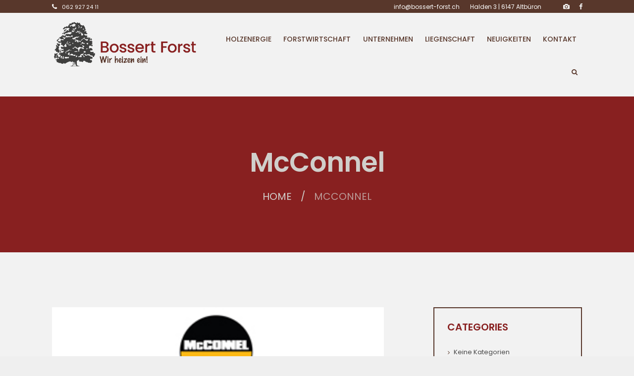

--- FILE ---
content_type: text/html; charset=UTF-8
request_url: https://bossert-forst.ch/clients/mcconnel/
body_size: 17026
content:
<!DOCTYPE html>
<html lang="de" class="scheme_original">

<head>
	<meta name='robots' content='index, follow, max-image-preview:large, max-snippet:-1, max-video-preview:-1' />
<script id="cookieyes" type="text/javascript" src="https://cdn-cookieyes.com/client_data/c72c4b62b00572e68c288859/script.js"></script>		<meta charset="UTF-8" />
		<meta name="viewport" content="width=device-width, initial-scale=1, maximum-scale=1">
		<meta name="format-detection" content="telephone=no">
	
		<link rel="profile" href="//gmpg.org/xfn/11" />
		<link rel="pingback" href="https://bossert-forst.ch/xmlrpc.php" />
		
	<!-- This site is optimized with the Yoast SEO plugin v25.9 - https://yoast.com/wordpress/plugins/seo/ -->
	<title>McConnel - Bossert Forst AG</title>
	<link rel="canonical" href="https://bossert-forst.ch/clients/mcconnel/" />
	<meta property="og:locale" content="de_DE" />
	<meta property="og:type" content="article" />
	<meta property="og:title" content="McConnel - Bossert Forst AG" />
	<meta property="og:url" content="https://bossert-forst.ch/clients/mcconnel/" />
	<meta property="og:site_name" content="Bossert Forst AG" />
	<meta property="article:modified_time" content="2023-04-13T22:06:59+00:00" />
	<meta property="og:image" content="https://bossert-forst.ch/wp-content/uploads/2023/04/Logo-McConnel.jpg" />
	<meta property="og:image:width" content="300" />
	<meta property="og:image:height" content="80" />
	<meta property="og:image:type" content="image/jpeg" />
	<meta name="twitter:card" content="summary_large_image" />
	<script type="application/ld+json" class="yoast-schema-graph">{"@context":"https://schema.org","@graph":[{"@type":"WebPage","@id":"https://bossert-forst.ch/clients/mcconnel/","url":"https://bossert-forst.ch/clients/mcconnel/","name":"McConnel - Bossert Forst AG","isPartOf":{"@id":"https://bossert-forst.ch/#website"},"primaryImageOfPage":{"@id":"https://bossert-forst.ch/clients/mcconnel/#primaryimage"},"image":{"@id":"https://bossert-forst.ch/clients/mcconnel/#primaryimage"},"thumbnailUrl":"https://bossert-forst.ch/wp-content/uploads/2023/04/Logo-McConnel.jpg","datePublished":"2023-04-06T20:28:05+00:00","dateModified":"2023-04-13T22:06:59+00:00","breadcrumb":{"@id":"https://bossert-forst.ch/clients/mcconnel/#breadcrumb"},"inLanguage":"de","potentialAction":[{"@type":"ReadAction","target":["https://bossert-forst.ch/clients/mcconnel/"]}]},{"@type":"ImageObject","inLanguage":"de","@id":"https://bossert-forst.ch/clients/mcconnel/#primaryimage","url":"https://bossert-forst.ch/wp-content/uploads/2023/04/Logo-McConnel.jpg","contentUrl":"https://bossert-forst.ch/wp-content/uploads/2023/04/Logo-McConnel.jpg","width":300,"height":80},{"@type":"BreadcrumbList","@id":"https://bossert-forst.ch/clients/mcconnel/#breadcrumb","itemListElement":[{"@type":"ListItem","position":1,"name":"Startseite","item":"https://bossert-forst.ch/"},{"@type":"ListItem","position":2,"name":"McConnel"}]},{"@type":"WebSite","@id":"https://bossert-forst.ch/#website","url":"https://bossert-forst.ch/","name":"Bossert Forst AG","description":"Wir heizen ein","potentialAction":[{"@type":"SearchAction","target":{"@type":"EntryPoint","urlTemplate":"https://bossert-forst.ch/?s={search_term_string}"},"query-input":{"@type":"PropertyValueSpecification","valueRequired":true,"valueName":"search_term_string"}}],"inLanguage":"de"}]}</script>
	<!-- / Yoast SEO plugin. -->


<link rel='dns-prefetch' href='//fonts.googleapis.com' />
<link rel='dns-prefetch' href='//www.googletagmanager.com' />
<link rel="alternate" type="application/rss+xml" title="Bossert Forst AG &raquo; Feed" href="https://bossert-forst.ch/feed/" />
<link rel="alternate" type="application/rss+xml" title="Bossert Forst AG &raquo; Kommentar-Feed" href="https://bossert-forst.ch/comments/feed/" />
<link rel="alternate" type="text/calendar" title="Bossert Forst AG &raquo; iCal Feed" href="https://bossert-forst.ch/events/?ical=1" />
<link rel="alternate" type="application/rss+xml" title="Bossert Forst AG &raquo; McConnel-Kommentar-Feed" href="https://bossert-forst.ch/clients/mcconnel/feed/" />
<link rel="alternate" title="oEmbed (JSON)" type="application/json+oembed" href="https://bossert-forst.ch/wp-json/oembed/1.0/embed?url=https%3A%2F%2Fbossert-forst.ch%2Fclients%2Fmcconnel%2F" />
<link rel="alternate" title="oEmbed (XML)" type="text/xml+oembed" href="https://bossert-forst.ch/wp-json/oembed/1.0/embed?url=https%3A%2F%2Fbossert-forst.ch%2Fclients%2Fmcconnel%2F&#038;format=xml" />
<meta property="og:image" content="https://bossert-forst.ch/wp-content/uploads/2023/04/Logo-McConnel.jpg"/>
<style id='wp-img-auto-sizes-contain-inline-css' type='text/css'>
img:is([sizes=auto i],[sizes^="auto," i]){contain-intrinsic-size:3000px 1500px}
/*# sourceURL=wp-img-auto-sizes-contain-inline-css */
</style>
<link rel='stylesheet' id='vc_extensions_cqbundle_adminicon-css' href='https://bossert-forst.ch/wp-content/plugins/vc-extensions-bundle/css/admin_icon.css?ver=6.9' type='text/css' media='all' />
<link rel='stylesheet' id='sbi_styles-css' href='https://bossert-forst.ch/wp-content/plugins/instagram-feed-pro/css/sbi-styles.min.css?ver=6.8.1' type='text/css' media='all' />
<style id='wp-emoji-styles-inline-css' type='text/css'>

	img.wp-smiley, img.emoji {
		display: inline !important;
		border: none !important;
		box-shadow: none !important;
		height: 1em !important;
		width: 1em !important;
		margin: 0 0.07em !important;
		vertical-align: -0.1em !important;
		background: none !important;
		padding: 0 !important;
	}
/*# sourceURL=wp-emoji-styles-inline-css */
</style>
<link rel='stylesheet' id='wp-block-library-css' href='https://bossert-forst.ch/wp-includes/css/dist/block-library/style.min.css?ver=6.9' type='text/css' media='all' />
<style id='global-styles-inline-css' type='text/css'>
:root{--wp--preset--aspect-ratio--square: 1;--wp--preset--aspect-ratio--4-3: 4/3;--wp--preset--aspect-ratio--3-4: 3/4;--wp--preset--aspect-ratio--3-2: 3/2;--wp--preset--aspect-ratio--2-3: 2/3;--wp--preset--aspect-ratio--16-9: 16/9;--wp--preset--aspect-ratio--9-16: 9/16;--wp--preset--color--black: #000000;--wp--preset--color--cyan-bluish-gray: #abb8c3;--wp--preset--color--white: #ffffff;--wp--preset--color--pale-pink: #f78da7;--wp--preset--color--vivid-red: #cf2e2e;--wp--preset--color--luminous-vivid-orange: #ff6900;--wp--preset--color--luminous-vivid-amber: #fcb900;--wp--preset--color--light-green-cyan: #7bdcb5;--wp--preset--color--vivid-green-cyan: #00d084;--wp--preset--color--pale-cyan-blue: #8ed1fc;--wp--preset--color--vivid-cyan-blue: #0693e3;--wp--preset--color--vivid-purple: #9b51e0;--wp--preset--gradient--vivid-cyan-blue-to-vivid-purple: linear-gradient(135deg,rgb(6,147,227) 0%,rgb(155,81,224) 100%);--wp--preset--gradient--light-green-cyan-to-vivid-green-cyan: linear-gradient(135deg,rgb(122,220,180) 0%,rgb(0,208,130) 100%);--wp--preset--gradient--luminous-vivid-amber-to-luminous-vivid-orange: linear-gradient(135deg,rgb(252,185,0) 0%,rgb(255,105,0) 100%);--wp--preset--gradient--luminous-vivid-orange-to-vivid-red: linear-gradient(135deg,rgb(255,105,0) 0%,rgb(207,46,46) 100%);--wp--preset--gradient--very-light-gray-to-cyan-bluish-gray: linear-gradient(135deg,rgb(238,238,238) 0%,rgb(169,184,195) 100%);--wp--preset--gradient--cool-to-warm-spectrum: linear-gradient(135deg,rgb(74,234,220) 0%,rgb(151,120,209) 20%,rgb(207,42,186) 40%,rgb(238,44,130) 60%,rgb(251,105,98) 80%,rgb(254,248,76) 100%);--wp--preset--gradient--blush-light-purple: linear-gradient(135deg,rgb(255,206,236) 0%,rgb(152,150,240) 100%);--wp--preset--gradient--blush-bordeaux: linear-gradient(135deg,rgb(254,205,165) 0%,rgb(254,45,45) 50%,rgb(107,0,62) 100%);--wp--preset--gradient--luminous-dusk: linear-gradient(135deg,rgb(255,203,112) 0%,rgb(199,81,192) 50%,rgb(65,88,208) 100%);--wp--preset--gradient--pale-ocean: linear-gradient(135deg,rgb(255,245,203) 0%,rgb(182,227,212) 50%,rgb(51,167,181) 100%);--wp--preset--gradient--electric-grass: linear-gradient(135deg,rgb(202,248,128) 0%,rgb(113,206,126) 100%);--wp--preset--gradient--midnight: linear-gradient(135deg,rgb(2,3,129) 0%,rgb(40,116,252) 100%);--wp--preset--font-size--small: 13px;--wp--preset--font-size--medium: 20px;--wp--preset--font-size--large: 36px;--wp--preset--font-size--x-large: 42px;--wp--preset--spacing--20: 0.44rem;--wp--preset--spacing--30: 0.67rem;--wp--preset--spacing--40: 1rem;--wp--preset--spacing--50: 1.5rem;--wp--preset--spacing--60: 2.25rem;--wp--preset--spacing--70: 3.38rem;--wp--preset--spacing--80: 5.06rem;--wp--preset--shadow--natural: 6px 6px 9px rgba(0, 0, 0, 0.2);--wp--preset--shadow--deep: 12px 12px 50px rgba(0, 0, 0, 0.4);--wp--preset--shadow--sharp: 6px 6px 0px rgba(0, 0, 0, 0.2);--wp--preset--shadow--outlined: 6px 6px 0px -3px rgb(255, 255, 255), 6px 6px rgb(0, 0, 0);--wp--preset--shadow--crisp: 6px 6px 0px rgb(0, 0, 0);}:where(.is-layout-flex){gap: 0.5em;}:where(.is-layout-grid){gap: 0.5em;}body .is-layout-flex{display: flex;}.is-layout-flex{flex-wrap: wrap;align-items: center;}.is-layout-flex > :is(*, div){margin: 0;}body .is-layout-grid{display: grid;}.is-layout-grid > :is(*, div){margin: 0;}:where(.wp-block-columns.is-layout-flex){gap: 2em;}:where(.wp-block-columns.is-layout-grid){gap: 2em;}:where(.wp-block-post-template.is-layout-flex){gap: 1.25em;}:where(.wp-block-post-template.is-layout-grid){gap: 1.25em;}.has-black-color{color: var(--wp--preset--color--black) !important;}.has-cyan-bluish-gray-color{color: var(--wp--preset--color--cyan-bluish-gray) !important;}.has-white-color{color: var(--wp--preset--color--white) !important;}.has-pale-pink-color{color: var(--wp--preset--color--pale-pink) !important;}.has-vivid-red-color{color: var(--wp--preset--color--vivid-red) !important;}.has-luminous-vivid-orange-color{color: var(--wp--preset--color--luminous-vivid-orange) !important;}.has-luminous-vivid-amber-color{color: var(--wp--preset--color--luminous-vivid-amber) !important;}.has-light-green-cyan-color{color: var(--wp--preset--color--light-green-cyan) !important;}.has-vivid-green-cyan-color{color: var(--wp--preset--color--vivid-green-cyan) !important;}.has-pale-cyan-blue-color{color: var(--wp--preset--color--pale-cyan-blue) !important;}.has-vivid-cyan-blue-color{color: var(--wp--preset--color--vivid-cyan-blue) !important;}.has-vivid-purple-color{color: var(--wp--preset--color--vivid-purple) !important;}.has-black-background-color{background-color: var(--wp--preset--color--black) !important;}.has-cyan-bluish-gray-background-color{background-color: var(--wp--preset--color--cyan-bluish-gray) !important;}.has-white-background-color{background-color: var(--wp--preset--color--white) !important;}.has-pale-pink-background-color{background-color: var(--wp--preset--color--pale-pink) !important;}.has-vivid-red-background-color{background-color: var(--wp--preset--color--vivid-red) !important;}.has-luminous-vivid-orange-background-color{background-color: var(--wp--preset--color--luminous-vivid-orange) !important;}.has-luminous-vivid-amber-background-color{background-color: var(--wp--preset--color--luminous-vivid-amber) !important;}.has-light-green-cyan-background-color{background-color: var(--wp--preset--color--light-green-cyan) !important;}.has-vivid-green-cyan-background-color{background-color: var(--wp--preset--color--vivid-green-cyan) !important;}.has-pale-cyan-blue-background-color{background-color: var(--wp--preset--color--pale-cyan-blue) !important;}.has-vivid-cyan-blue-background-color{background-color: var(--wp--preset--color--vivid-cyan-blue) !important;}.has-vivid-purple-background-color{background-color: var(--wp--preset--color--vivid-purple) !important;}.has-black-border-color{border-color: var(--wp--preset--color--black) !important;}.has-cyan-bluish-gray-border-color{border-color: var(--wp--preset--color--cyan-bluish-gray) !important;}.has-white-border-color{border-color: var(--wp--preset--color--white) !important;}.has-pale-pink-border-color{border-color: var(--wp--preset--color--pale-pink) !important;}.has-vivid-red-border-color{border-color: var(--wp--preset--color--vivid-red) !important;}.has-luminous-vivid-orange-border-color{border-color: var(--wp--preset--color--luminous-vivid-orange) !important;}.has-luminous-vivid-amber-border-color{border-color: var(--wp--preset--color--luminous-vivid-amber) !important;}.has-light-green-cyan-border-color{border-color: var(--wp--preset--color--light-green-cyan) !important;}.has-vivid-green-cyan-border-color{border-color: var(--wp--preset--color--vivid-green-cyan) !important;}.has-pale-cyan-blue-border-color{border-color: var(--wp--preset--color--pale-cyan-blue) !important;}.has-vivid-cyan-blue-border-color{border-color: var(--wp--preset--color--vivid-cyan-blue) !important;}.has-vivid-purple-border-color{border-color: var(--wp--preset--color--vivid-purple) !important;}.has-vivid-cyan-blue-to-vivid-purple-gradient-background{background: var(--wp--preset--gradient--vivid-cyan-blue-to-vivid-purple) !important;}.has-light-green-cyan-to-vivid-green-cyan-gradient-background{background: var(--wp--preset--gradient--light-green-cyan-to-vivid-green-cyan) !important;}.has-luminous-vivid-amber-to-luminous-vivid-orange-gradient-background{background: var(--wp--preset--gradient--luminous-vivid-amber-to-luminous-vivid-orange) !important;}.has-luminous-vivid-orange-to-vivid-red-gradient-background{background: var(--wp--preset--gradient--luminous-vivid-orange-to-vivid-red) !important;}.has-very-light-gray-to-cyan-bluish-gray-gradient-background{background: var(--wp--preset--gradient--very-light-gray-to-cyan-bluish-gray) !important;}.has-cool-to-warm-spectrum-gradient-background{background: var(--wp--preset--gradient--cool-to-warm-spectrum) !important;}.has-blush-light-purple-gradient-background{background: var(--wp--preset--gradient--blush-light-purple) !important;}.has-blush-bordeaux-gradient-background{background: var(--wp--preset--gradient--blush-bordeaux) !important;}.has-luminous-dusk-gradient-background{background: var(--wp--preset--gradient--luminous-dusk) !important;}.has-pale-ocean-gradient-background{background: var(--wp--preset--gradient--pale-ocean) !important;}.has-electric-grass-gradient-background{background: var(--wp--preset--gradient--electric-grass) !important;}.has-midnight-gradient-background{background: var(--wp--preset--gradient--midnight) !important;}.has-small-font-size{font-size: var(--wp--preset--font-size--small) !important;}.has-medium-font-size{font-size: var(--wp--preset--font-size--medium) !important;}.has-large-font-size{font-size: var(--wp--preset--font-size--large) !important;}.has-x-large-font-size{font-size: var(--wp--preset--font-size--x-large) !important;}
/*# sourceURL=global-styles-inline-css */
</style>

<style id='classic-theme-styles-inline-css' type='text/css'>
/*! This file is auto-generated */
.wp-block-button__link{color:#fff;background-color:#32373c;border-radius:9999px;box-shadow:none;text-decoration:none;padding:calc(.667em + 2px) calc(1.333em + 2px);font-size:1.125em}.wp-block-file__button{background:#32373c;color:#fff;text-decoration:none}
/*# sourceURL=/wp-includes/css/classic-themes.min.css */
</style>
<link rel='stylesheet' id='contact-form-7-css' href='https://bossert-forst.ch/wp-content/plugins/contact-form-7/includes/css/styles.css?ver=6.1.1' type='text/css' media='all' />
<link rel='stylesheet' id='esg-plugin-settings-css' href='https://bossert-forst.ch/wp-content/plugins/essential-grid/public/assets/css/settings.css?ver=3.0.16' type='text/css' media='all' />
<link rel='stylesheet' id='tp-fontello-css' href='https://bossert-forst.ch/wp-content/plugins/essential-grid/public/assets/font/fontello/css/fontello.css?ver=3.0.16' type='text/css' media='all' />
<link rel='stylesheet' id='wfpc-admin-css-css' href='https://bossert-forst.ch/wp-content/plugins/wp-forms-puzzle-captcha/assets/css/wfpc-puzzle-captcha.css?ver=6.9' type='text/css' media='all' />
<link rel='stylesheet' id='fortunio-font-google-fonts-style-css' href='//fonts.googleapis.com/css?family=Poppins:400,500,600,700|Sacramento&#038;subset=latin,latin-ext' type='text/css' media='all' />
<link rel='stylesheet' id='fontello-icons-css' href='https://bossert-forst.ch/wp-content/themes/fortunio/css/fontello/css/fontello.css' type='text/css' media='all' />
<link rel='stylesheet' id='fortunio-main-style-css' href='https://bossert-forst.ch/wp-content/themes/fortunio/style.css' type='text/css' media='all' />
<link rel='stylesheet' id='fortunio-animation-style-css' href='https://bossert-forst.ch/wp-content/themes/fortunio/fw/css/core.animation.css' type='text/css' media='all' />
<link rel='stylesheet' id='fortunio-shortcodes-style-css' href='https://bossert-forst.ch/wp-content/plugins/trx_utils/shortcodes/theme.shortcodes.css' type='text/css' media='all' />
<link rel='stylesheet' id='fortunio-theme-style-css' href='https://bossert-forst.ch/wp-content/themes/fortunio/css/theme.css' type='text/css' media='all' />
<style id='fortunio-theme-style-inline-css' type='text/css'>
  .contacts_wrap .logo img{height:30px}
/*# sourceURL=fortunio-theme-style-inline-css */
</style>
<link rel='stylesheet' id='fortunio-plugin-tribe-events-style-css' href='https://bossert-forst.ch/wp-content/themes/fortunio/css/plugin.tribe-events.css' type='text/css' media='all' />
<link rel='stylesheet' id='fortunio-responsive-style-css' href='https://bossert-forst.ch/wp-content/themes/fortunio/css/responsive.css' type='text/css' media='all' />
<link rel='stylesheet' id='mediaelement-css' href='https://bossert-forst.ch/wp-includes/js/mediaelement/mediaelementplayer-legacy.min.css?ver=4.2.17' type='text/css' media='all' />
<link rel='stylesheet' id='wp-mediaelement-css' href='https://bossert-forst.ch/wp-includes/js/mediaelement/wp-mediaelement.min.css?ver=6.9' type='text/css' media='all' />
<link rel='stylesheet' id='wpgdprc-front-css-css' href='https://bossert-forst.ch/wp-content/plugins/wp-gdpr-compliance/Assets/css/front.css?ver=1706894442' type='text/css' media='all' />
<style id='wpgdprc-front-css-inline-css' type='text/css'>
:root{--wp-gdpr--bar--background-color: #000000;--wp-gdpr--bar--color: #ffffff;--wp-gdpr--button--background-color: #000000;--wp-gdpr--button--background-color--darken: #000000;--wp-gdpr--button--color: #ffffff;}
/*# sourceURL=wpgdprc-front-css-inline-css */
</style>
<script type="text/javascript" src="https://bossert-forst.ch/wp-includes/js/jquery/jquery.min.js?ver=3.7.1" id="jquery-core-js"></script>
<script type="text/javascript" src="https://bossert-forst.ch/wp-includes/js/jquery/jquery-migrate.min.js?ver=3.4.1" id="jquery-migrate-js"></script>
<script type="text/javascript" id="wpgdprc-front-js-js-extra">
/* <![CDATA[ */
var wpgdprcFront = {"ajaxUrl":"https://bossert-forst.ch/wp-admin/admin-ajax.php","ajaxNonce":"be67508b8b","ajaxArg":"security","pluginPrefix":"wpgdprc","blogId":"1","isMultiSite":"","locale":"de_DE","showSignUpModal":"","showFormModal":"","cookieName":"wpgdprc-consent","consentVersion":"","path":"/","prefix":"wpgdprc"};
//# sourceURL=wpgdprc-front-js-js-extra
/* ]]> */
</script>
<script type="text/javascript" src="https://bossert-forst.ch/wp-content/plugins/wp-gdpr-compliance/Assets/js/front.min.js?ver=1706894442" id="wpgdprc-front-js-js"></script>
<link rel="https://api.w.org/" href="https://bossert-forst.ch/wp-json/" /><link rel="EditURI" type="application/rsd+xml" title="RSD" href="https://bossert-forst.ch/xmlrpc.php?rsd" />
<meta name="generator" content="WordPress 6.9" />
<link rel='shortlink' href='https://bossert-forst.ch/?p=1860' />
<meta name="cdp-version" content="1.5.0" /><meta name="generator" content="Site Kit by Google 1.161.0" /><meta name="tec-api-version" content="v1"><meta name="tec-api-origin" content="https://bossert-forst.ch"><link rel="alternate" href="https://bossert-forst.ch/wp-json/tribe/events/v1/" /><meta name="generator" content="Powered by WPBakery Page Builder - drag and drop page builder for WordPress."/>
<style type="text/css" id="custom-background-css">
body.custom-background { background-color: #efefef; }
</style>
	<meta name="generator" content="Powered by Slider Revolution 6.5.31 - responsive, Mobile-Friendly Slider Plugin for WordPress with comfortable drag and drop interface." />
<link rel="icon" href="https://bossert-forst.ch/wp-content/uploads/2022/09/cropped-baum-32x32.png" sizes="32x32" />
<link rel="icon" href="https://bossert-forst.ch/wp-content/uploads/2022/09/cropped-baum-192x192.png" sizes="192x192" />
<link rel="apple-touch-icon" href="https://bossert-forst.ch/wp-content/uploads/2022/09/cropped-baum-180x180.png" />
<meta name="msapplication-TileImage" content="https://bossert-forst.ch/wp-content/uploads/2022/09/cropped-baum-270x270.png" />
<script>function setREVStartSize(e){
			//window.requestAnimationFrame(function() {
				window.RSIW = window.RSIW===undefined ? window.innerWidth : window.RSIW;
				window.RSIH = window.RSIH===undefined ? window.innerHeight : window.RSIH;
				try {
					var pw = document.getElementById(e.c).parentNode.offsetWidth,
						newh;
					pw = pw===0 || isNaN(pw) || (e.l=="fullwidth" || e.layout=="fullwidth") ? window.RSIW : pw;
					e.tabw = e.tabw===undefined ? 0 : parseInt(e.tabw);
					e.thumbw = e.thumbw===undefined ? 0 : parseInt(e.thumbw);
					e.tabh = e.tabh===undefined ? 0 : parseInt(e.tabh);
					e.thumbh = e.thumbh===undefined ? 0 : parseInt(e.thumbh);
					e.tabhide = e.tabhide===undefined ? 0 : parseInt(e.tabhide);
					e.thumbhide = e.thumbhide===undefined ? 0 : parseInt(e.thumbhide);
					e.mh = e.mh===undefined || e.mh=="" || e.mh==="auto" ? 0 : parseInt(e.mh,0);
					if(e.layout==="fullscreen" || e.l==="fullscreen")
						newh = Math.max(e.mh,window.RSIH);
					else{
						e.gw = Array.isArray(e.gw) ? e.gw : [e.gw];
						for (var i in e.rl) if (e.gw[i]===undefined || e.gw[i]===0) e.gw[i] = e.gw[i-1];
						e.gh = e.el===undefined || e.el==="" || (Array.isArray(e.el) && e.el.length==0)? e.gh : e.el;
						e.gh = Array.isArray(e.gh) ? e.gh : [e.gh];
						for (var i in e.rl) if (e.gh[i]===undefined || e.gh[i]===0) e.gh[i] = e.gh[i-1];
											
						var nl = new Array(e.rl.length),
							ix = 0,
							sl;
						e.tabw = e.tabhide>=pw ? 0 : e.tabw;
						e.thumbw = e.thumbhide>=pw ? 0 : e.thumbw;
						e.tabh = e.tabhide>=pw ? 0 : e.tabh;
						e.thumbh = e.thumbhide>=pw ? 0 : e.thumbh;
						for (var i in e.rl) nl[i] = e.rl[i]<window.RSIW ? 0 : e.rl[i];
						sl = nl[0];
						for (var i in nl) if (sl>nl[i] && nl[i]>0) { sl = nl[i]; ix=i;}
						var m = pw>(e.gw[ix]+e.tabw+e.thumbw) ? 1 : (pw-(e.tabw+e.thumbw)) / (e.gw[ix]);
						newh =  (e.gh[ix] * m) + (e.tabh + e.thumbh);
					}
					var el = document.getElementById(e.c);
					if (el!==null && el) el.style.height = newh+"px";
					el = document.getElementById(e.c+"_wrapper");
					if (el!==null && el) {
						el.style.height = newh+"px";
						el.style.display = "block";
					}
				} catch(e){
					console.log("Failure at Presize of Slider:" + e)
				}
			//});
		  };</script>
		<style type="text/css" id="wp-custom-css">
			.scheme_dark .sc_services_style_services-1 .sc_icon, .scheme_dark .sc_services_style_services-2 .sc_icon {
    color: #882020 ;
}

.scheme_original .header_mobile .panel_top, .scheme_original .header_mobile .side_wrap {
    background-color: #F2F2F2;
}		</style>
		<noscript><style> .wpb_animate_when_almost_visible { opacity: 1; }</style></noscript><!-- Google tag (gtag.js) -->
<script async src="https://www.googletagmanager.com/gtag/js?id=G-9X9WGGSSGQ"></script>
<script>
  window.dataLayer = window.dataLayer || [];
  function gtag(){dataLayer.push(arguments);}
  gtag('js', new Date());

  gtag('config', 'G-9X9WGGSSGQ');
</script>
<link rel='stylesheet' id='fortunio-messages-style-css' href='https://bossert-forst.ch/wp-content/themes/fortunio/fw/js/core.messages/core.messages.css' type='text/css' media='all' />
<link rel='stylesheet' id='magnific-style-css' href='https://bossert-forst.ch/wp-content/themes/fortunio/fw/js/magnific/magnific-popup.css' type='text/css' media='all' />
<link rel='stylesheet' id='rs-plugin-settings-css' href='https://bossert-forst.ch/wp-content/plugins/revslider/public/assets/css/rs6.css?ver=6.5.31' type='text/css' media='all' />
<style id='rs-plugin-settings-inline-css' type='text/css'>
#rs-demo-id {}
/*# sourceURL=rs-plugin-settings-inline-css */
</style>
</head>

<body class="wp-singular clients-template-default single single-clients postid-1860 custom-background wp-theme-fortunio tribe-no-js fortunio_body body_style_wide body_filled article_style_stretch layout_single-standard template_single-standard scheme_original top_panel_show top_panel_above sidebar_show sidebar_right sidebar_outer_hide wpb-js-composer js-comp-ver-6.9.0 vc_responsive">
      
	<a id="toc_home" class="sc_anchor" title="Home" data-description="&lt;i&gt;Return to Home&lt;/i&gt; - &lt;br&gt;navigate to home page of the site" data-icon="icon-home" data-url="https://bossert-forst.ch/" data-separator="yes"></a><a id="toc_top" class="sc_anchor" title="To Top" data-description="&lt;i&gt;Back to top&lt;/i&gt; - &lt;br&gt;scroll to top of the page" data-icon="icon-double-up" data-url="" data-separator="yes"></a>
	
			
			
			<div class="body_wrap">
				
				<div class="page_wrap">

							

		<div class="top_panel_fixed_wrap"></div>

		<header class="top_panel_wrap top_panel_style_4 scheme_original">
			<div class="top_panel_wrap_inner top_panel_inner_style_4 top_panel_position_above">
			
							<div class="top_panel_top">
					<div class="content_wrap clearfix">
							<div class="top_panel_top_contact_area icon-phone-1">
        <a href="tel:062 927 24 11">062 927 24 11</a>
	</div>
	

<div class="top_panel_top_user_area">
			<div class="top_panel_top_socials">
			<div class="sc_socials sc_socials_type_icons sc_socials_shape_square sc_socials_size_tiny"><div class="sc_socials_item"><a href="https://www.instagram.com/bossert_forst_ag/" target="_blank" class="social_icons social_camera"><span class="icon-camera"></span></a></div><div class="sc_socials_item"><a href="https://www.facebook.com/profile.php?id=100063838668917" target="_blank" class="social_icons social_facebook"><span class="icon-facebook"></span></a></div></div>		</div>
		<ul id="menu_user" class="menu_user_nav"><li id="menu-item-1076" class="menu-item menu-item-type-custom menu-item-object-custom menu-item-1076"><a href="mailto:info@bossert-forst.ch"><span>info@bossert-forst.ch</span></a></li>
<li id="menu-item-1077" class="menu-item menu-item-type-custom menu-item-object-custom menu-item-1077"><a href="/contacts/"><span>Halden 3 | 6147 Altbüron</span></a></li>

	</ul>

</div>					</div>
				</div>
			
			<div class="top_panel_middle" >
				<div class="content_wrap">
					<div class="contact_logo">
								<div class="logo">
			<a href="https://bossert-forst.ch/"><img src="https://bossert-forst.ch/wp-content/uploads/2022/12/Logo_Bossert-Forst.png" class="logo_main" alt="Logo" width="500" height="150"><img src="https://bossert-forst.ch/wp-content/uploads/2022/12/Logo_Bossert-Forst.png" class="logo_fixed" alt="Logo" width="500" height="150"></a>
		</div>
							</div>
					<div class="menu_main_wrap">
						<nav class="menu_main_nav_area menu_hover_fade">
							<ul id="menu_main" class="menu_main_nav"><li id="menu-item-1484" class="menu-item menu-item-type-post_type menu-item-object-page menu-item-has-children menu-item-1484"><a href="https://bossert-forst.ch/holzenergie/"><span>Holzenergie</span></a>
<ul class="sub-menu">
	<li id="menu-item-1538" class="menu-item menu-item-type-post_type menu-item-object-page menu-item-1538"><a href="https://bossert-forst.ch/holzenergie/hacken/"><span>Hacken</span></a></li>
	<li id="menu-item-1537" class="menu-item menu-item-type-post_type menu-item-object-page menu-item-1537"><a href="https://bossert-forst.ch/holzenergie/transport/"><span>Transport</span></a></li>
	<li id="menu-item-1639" class="menu-item menu-item-type-post_type menu-item-object-page menu-item-1639"><a href="https://bossert-forst.ch/holzenergie/holzschnitzel/"><span>Holzschnitzel</span></a></li>
	<li id="menu-item-1638" class="menu-item menu-item-type-post_type menu-item-object-page menu-item-1638"><a href="https://bossert-forst.ch/holzenergie/fernwaerme/"><span>Fernwärme</span></a></li>
</ul>
</li>
<li id="menu-item-174" class="menu-item menu-item-type-post_type menu-item-object-page menu-item-has-children menu-item-174"><a href="https://bossert-forst.ch/forstwirtschaft/"><span>Forstwirtschaft</span></a>
<ul class="sub-menu">
	<li id="menu-item-1292" class="menu-item menu-item-type-post_type menu-item-object-page menu-item-1292"><a href="https://bossert-forst.ch/forstwirtschaft/forst/"><span>Forst</span></a></li>
	<li id="menu-item-1334" class="menu-item menu-item-type-post_type menu-item-object-page menu-item-1334"><a href="https://bossert-forst.ch/forstwirtschaft/weg-boeschungspflege/"><span>Weg-Böschungspflege</span></a></li>
	<li id="menu-item-1368" class="menu-item menu-item-type-post_type menu-item-object-page menu-item-1368"><a href="https://bossert-forst.ch/forstwirtschaft/gartenholzerei/"><span>Gartenholzerei</span></a></li>
</ul>
</li>
<li id="menu-item-236" class="menu-item menu-item-type-post_type menu-item-object-page menu-item-has-children menu-item-236"><a href="https://bossert-forst.ch/unternehmen/"><span>Unternehmen</span></a>
<ul class="sub-menu">
	<li id="menu-item-1176" class="menu-item menu-item-type-custom menu-item-object-custom menu-item-1176"><a href="https://bossert-forst.ch/unternehmen/#firma"><span>Firma</span></a></li>
	<li id="menu-item-1138" class="menu-item menu-item-type-custom menu-item-object-custom menu-item-1138"><a href="https://bossert-forst.ch/unternehmen/#team"><span>Team</span></a></li>
	<li id="menu-item-1794" class="menu-item menu-item-type-post_type menu-item-object-page menu-item-1794"><a href="https://bossert-forst.ch/maschinen-werkstatt/"><span>Maschinen/Werkstatt</span></a></li>
	<li id="menu-item-1740" class="menu-item menu-item-type-custom menu-item-object-custom menu-item-1740"><a href="https://bossert-forst.ch/unternehmen/#jobs"><span>Jobs</span></a></li>
</ul>
</li>
<li id="menu-item-1653" class="menu-item menu-item-type-post_type menu-item-object-page menu-item-has-children menu-item-1653"><a href="https://bossert-forst.ch/liegenschaft/"><span>Liegenschaft</span></a>
<ul class="sub-menu">
	<li id="menu-item-1961" class="menu-item menu-item-type-post_type menu-item-object-page menu-item-1961"><a href="https://bossert-forst.ch/mutterkuehe/"><span>Mutterkühe</span></a></li>
	<li id="menu-item-1962" class="menu-item menu-item-type-post_type menu-item-object-page menu-item-1962"><a href="https://bossert-forst.ch/sundheimer-huehner/"><span>Sundheimer Hühner</span></a></li>
	<li id="menu-item-1964" class="menu-item menu-item-type-post_type menu-item-object-page menu-item-1964"><a href="https://bossert-forst.ch/bienen/"><span>Bienen</span></a></li>
</ul>
</li>
<li id="menu-item-1181" class="menu-item menu-item-type-post_type menu-item-object-page menu-item-1181"><a href="https://bossert-forst.ch/neuigkeiten/"><span>Neuigkeiten</span></a></li>
<li id="menu-item-119" class="menu-item menu-item-type-post_type menu-item-object-page menu-item-119"><a href="https://bossert-forst.ch/kontakt/"><span>Kontakt</span></a></li>
</ul>						</nav>
						<div class="search_wrap search_style_ search_state_closed search_ajax top_panel_icon ">
						<div class="search_form_wrap">
							<form role="search" method="get" class="search_form" action="https://bossert-forst.ch/">
								<button type="submit" class="search_submit icon-search" title="Open search"></button>
								<input type="text" class="search_field" placeholder="Search" value="" name="s" /></form>
						</div><div class="search_results widget_area scheme_original"><a class="search_results_close icon-cancel"></a><div class="search_results_content"></div></div></div>					</div>
				</div>
			</div>

			</div>
		</header>

			<div class="header_mobile">
		<div class="content_wrap">
			<div class="menu_button icon-menu"></div>
					<div class="logo">
			<a href="https://bossert-forst.ch/"><img src="https://bossert-forst.ch/wp-content/uploads/2022/12/Logo_Bossert-Forst.png" class="logo_main" alt="Logo" width="500" height="150"></a>
		</div>
				</div>
		<div class="side_wrap">
			<div class="close">Close</div>
			<div class="panel_top">
				<nav class="menu_main_nav_area">
					<ul id="menu_mobile" class="menu_main_nav"><li class="menu-item menu-item-type-post_type menu-item-object-page menu-item-has-children menu-item-1484"><a href="https://bossert-forst.ch/holzenergie/"><span>Holzenergie</span></a>
<ul class="sub-menu">
	<li class="menu-item menu-item-type-post_type menu-item-object-page menu-item-1538"><a href="https://bossert-forst.ch/holzenergie/hacken/"><span>Hacken</span></a></li>
	<li class="menu-item menu-item-type-post_type menu-item-object-page menu-item-1537"><a href="https://bossert-forst.ch/holzenergie/transport/"><span>Transport</span></a></li>
	<li class="menu-item menu-item-type-post_type menu-item-object-page menu-item-1639"><a href="https://bossert-forst.ch/holzenergie/holzschnitzel/"><span>Holzschnitzel</span></a></li>
	<li class="menu-item menu-item-type-post_type menu-item-object-page menu-item-1638"><a href="https://bossert-forst.ch/holzenergie/fernwaerme/"><span>Fernwärme</span></a></li>
</ul>
</li>
<li class="menu-item menu-item-type-post_type menu-item-object-page menu-item-has-children menu-item-174"><a href="https://bossert-forst.ch/forstwirtschaft/"><span>Forstwirtschaft</span></a>
<ul class="sub-menu">
	<li class="menu-item menu-item-type-post_type menu-item-object-page menu-item-1292"><a href="https://bossert-forst.ch/forstwirtschaft/forst/"><span>Forst</span></a></li>
	<li class="menu-item menu-item-type-post_type menu-item-object-page menu-item-1334"><a href="https://bossert-forst.ch/forstwirtschaft/weg-boeschungspflege/"><span>Weg-Böschungspflege</span></a></li>
	<li class="menu-item menu-item-type-post_type menu-item-object-page menu-item-1368"><a href="https://bossert-forst.ch/forstwirtschaft/gartenholzerei/"><span>Gartenholzerei</span></a></li>
</ul>
</li>
<li class="menu-item menu-item-type-post_type menu-item-object-page menu-item-has-children menu-item-236"><a href="https://bossert-forst.ch/unternehmen/"><span>Unternehmen</span></a>
<ul class="sub-menu">
	<li class="menu-item menu-item-type-custom menu-item-object-custom menu-item-1176"><a href="https://bossert-forst.ch/unternehmen/#firma"><span>Firma</span></a></li>
	<li class="menu-item menu-item-type-custom menu-item-object-custom menu-item-1138"><a href="https://bossert-forst.ch/unternehmen/#team"><span>Team</span></a></li>
	<li class="menu-item menu-item-type-post_type menu-item-object-page menu-item-1794"><a href="https://bossert-forst.ch/maschinen-werkstatt/"><span>Maschinen/Werkstatt</span></a></li>
	<li class="menu-item menu-item-type-custom menu-item-object-custom menu-item-1740"><a href="https://bossert-forst.ch/unternehmen/#jobs"><span>Jobs</span></a></li>
</ul>
</li>
<li class="menu-item menu-item-type-post_type menu-item-object-page menu-item-has-children menu-item-1653"><a href="https://bossert-forst.ch/liegenschaft/"><span>Liegenschaft</span></a>
<ul class="sub-menu">
	<li class="menu-item menu-item-type-post_type menu-item-object-page menu-item-1961"><a href="https://bossert-forst.ch/mutterkuehe/"><span>Mutterkühe</span></a></li>
	<li class="menu-item menu-item-type-post_type menu-item-object-page menu-item-1962"><a href="https://bossert-forst.ch/sundheimer-huehner/"><span>Sundheimer Hühner</span></a></li>
	<li class="menu-item menu-item-type-post_type menu-item-object-page menu-item-1964"><a href="https://bossert-forst.ch/bienen/"><span>Bienen</span></a></li>
</ul>
</li>
<li class="menu-item menu-item-type-post_type menu-item-object-page menu-item-1181"><a href="https://bossert-forst.ch/neuigkeiten/"><span>Neuigkeiten</span></a></li>
<li class="menu-item menu-item-type-post_type menu-item-object-page menu-item-119"><a href="https://bossert-forst.ch/kontakt/"><span>Kontakt</span></a></li>
</ul>				</nav>
							</div>
			
			
			<div class="panel_bottom">
							</div>
		</div>
		<div class="mask"></div>
	</div>						<div class="top_panel_title top_panel_style_4  title_present breadcrumbs_present scheme_original">
							<div class="top_panel_title_inner top_panel_inner_style_4  title_present_inner breadcrumbs_present_inner" >
								<div class="content_wrap">
									<h1 class="page_title">McConnel</h1><div class="breadcrumbs"><a class="breadcrumbs_item home" href="https://bossert-forst.ch/">Home</a><span class="breadcrumbs_delimiter"></span><span class="breadcrumbs_item current">McConnel</span></div>								</div>
							</div>
						</div>
						
					<div class="page_content_wrap page_paddings_yes">

						
<div class="content_wrap">
<div class="content">
<article class="itemscope post_item post_item_single post_featured_default post_format_standard post-1860 clients type-clients status-publish has-post-thumbnail hentry" itemscope itemtype="//schema.org/Article">			<section class="post_featured">
							<div class="post_thumb" data-image="https://bossert-forst.ch/wp-content/uploads/2023/04/Logo-McConnel.jpg" data-title="McConnel">
					<a class="hover_icon hover_icon_view" href="https://bossert-forst.ch/wp-content/uploads/2023/04/Logo-McConnel.jpg" title="McConnel"><img class="wp-post-image" width="1170" height="659" alt="McConnel" src="https://bossert-forst.ch/wp-content/uploads/2023/04/Logo-McConnel.jpg" itemprop="image"></a>
				</div>
							</section>
			
<section class="post_content" itemprop="articleBody">
				</section> <!-- </section> class="post_content" itemprop="articleBody"> -->	<section class="related_wrap related_wrap_empty"></section>
	
			</article> <!-- </article> class="itemscope post_item post_item_single post_featured_default post_format_standard post-1860 clients type-clients status-publish has-post-thumbnail hentry" itemscope itemtype="//schema.org/Article"> -->	<section class="comments_wrap">
			<div class="comments_form_wrap">
			<div class="comments_form">
					<div id="respond" class="comment-respond">
		<h3 id="reply-title" class="comment-reply-title"> <small><a rel="nofollow" id="cancel-comment-reply-link" href="/clients/mcconnel/#respond" style="display:none;">Antwort abbrechen</a></small></h3><form action="https://bossert-forst.ch/wp-comments-post.php" method="post" id="commentform" class="comment-form sc_input_hover_default"><p class="comments_notes">Your email address will not be published. Required fields are marked *</p><div class="comments_field comments_message"><textarea id="comment" name="comment" placeholder="Comment" aria-required="true"></textarea></div><div class="comments_field comments_author"><input id="author" name="author" type="text"  placeholder="Name *" value="" size="30" aria-required=&quot;true&quot; /></div>
<div class="comments_field comments_email"><input id="email" name="email" type="text"  placeholder="Email *" value="" size="30" aria-required=&quot;true&quot; /></div>

<p class="comment-form-cookies-consent"><input id="wp-comment-cookies-consent" name="wp-comment-cookies-consent" type="checkbox" value="yes" /> <label for="wp-comment-cookies-consent">Meinen Namen, meine E-Mail-Adresse und meine Website in diesem Browser für die nächste Kommentierung speichern.</label></p>

<p class="wpgdprc-checkbox
comment-form-wpgdprc">
	<input type="checkbox" name="wpgdprc" id="wpgdprc" value="1"  />
	<label for="wpgdprc">
		Mit der Nutzung dieses Formulars erklärst du dich mit der Speicherung und Verarbeitung deiner Daten durch diese Website einverstanden. 
<abbr class="wpgdprc-required" title="You need to accept this checkbox">*</abbr>
	</label>
</p>
<p class="form-submit"><input name="submit" type="submit" id="send_comment" class="submit" value="Post Comment" /> <input type='hidden' name='comment_post_ID' value='1860' id='comment_post_ID' />
<input type='hidden' name='comment_parent' id='comment_parent' value='0' />
</p><p style="display: none !important;" class="akismet-fields-container" data-prefix="ak_"><label>&#916;<textarea name="ak_hp_textarea" cols="45" rows="8" maxlength="100"></textarea></label><input type="hidden" id="ak_js_1" name="ak_js" value="213"/><script>document.getElementById( "ak_js_1" ).setAttribute( "value", ( new Date() ).getTime() );</script></p></form>	</div><!-- #respond -->
				</div>
		</div><!-- /.comments_form_wrap -->
		</section><!-- /.comments_wrap -->
</div>
	<div class="sidebar widget_area scheme_original" role="complementary">
		<div class="sidebar_inner widget_area_inner">
			<aside id="categories-2" class="widget_number_1 widget widget_categories"><h5 class="widget_title">Categories</h5>
			<ul>
				<li class="cat-item-none">Keine Kategorien</li>			</ul>

			</aside><aside id="search-2" class="widget_number_2 widget widget_search"><h5 class="widget_title">Search</h5><form role="search" method="get" class="search_form" action="https://bossert-forst.ch/"><input type="text" class="search_field" placeholder="Suche..." value="" name="s" title="Search for:" /><button type="submit" class="search_button icon-search"></button></form></aside><aside id="archives-2" class="widget_number_3 widget widget_archive"><h5 class="widget_title">Archives</h5>
			<ul>
							</ul>

			</aside><aside id="fortunio_widget_calendar-2" class="widget_number_4 widget widget_calendar"><h5 class="widget_title">Calendar</h5><table id="wp-calendar-1444817188" class="wp-calendar"><thead><tr><th class="month_prev">&nbsp;</th><th class="month_cur" colspan="5">Januar <span>2026</span></th><th class="month_next">&nbsp;</th></tr><tr><th class="weekday" scope="col" title="Montag">M</th><th class="weekday" scope="col" title="Dienstag">D</th><th class="weekday" scope="col" title="Mittwoch">M</th><th class="weekday" scope="col" title="Donnerstag">D</th><th class="weekday" scope="col" title="Freitag">F</th><th class="weekday" scope="col" title="Samstag">S</th><th class="weekday" scope="col" title="Sonntag">S</th></tr></thead><tbody><tr><td colspan="3" class="pad"><span class="day_wrap">&nbsp;</span></td><td class="day"><span class="day_wrap">1</span></td><td class="day"><span class="day_wrap">2</span></td><td class="day"><span class="day_wrap">3</span></td><td class="day"><span class="day_wrap">4</span></td></tr><tr><td class="day"><span class="day_wrap">5</span></td><td class="day"><span class="day_wrap">6</span></td><td class="day"><span class="day_wrap">7</span></td><td class="day"><span class="day_wrap">8</span></td><td class="day"><span class="day_wrap">9</span></td><td class="day"><span class="day_wrap">10</span></td><td class="day"><span class="day_wrap">11</span></td></tr><tr><td class="day"><span class="day_wrap">12</span></td><td class="day"><span class="day_wrap">13</span></td><td class="day"><span class="day_wrap">14</span></td><td class="day"><span class="day_wrap">15</span></td><td class="day"><span class="day_wrap">16</span></td><td class="day"><span class="day_wrap">17</span></td><td class="day"><span class="day_wrap">18</span></td></tr><tr><td class="day"><span class="day_wrap">19</span></td><td class="today"><span class="day_wrap">20</span></td><td class="day"><span class="day_wrap">21</span></td><td class="day"><span class="day_wrap">22</span></td><td class="day"><span class="day_wrap">23</span></td><td class="day"><span class="day_wrap">24</span></td><td class="day"><span class="day_wrap">25</span></td></tr><tr><td class="day"><span class="day_wrap">26</span></td><td class="day"><span class="day_wrap">27</span></td><td class="day"><span class="day_wrap">28</span></td><td class="day"><span class="day_wrap">29</span></td><td class="day"><span class="day_wrap">30</span></td><td class="day"><span class="day_wrap">31</span></td><td class="pad" colspan="1"><span class="day_wrap">&nbsp;</span></td></tr></tbody></table></aside><aside id="nav_menu-2" class="widget_number_7 widget widget_nav_menu"><h5 class="widget_title">Services</h5><div class="menu-services-menu-container"><ul id="menu-services-menu" class="menu"><li id="menu-item-181" class="menu-item menu-item-type-custom menu-item-object-custom menu-item-181"><a href="/logging/">Logging</a></li>
<li id="menu-item-182" class="menu-item menu-item-type-custom menu-item-object-custom menu-item-182"><a href="/timber-purchasing/">Timber Purchasing</a></li>
<li id="menu-item-183" class="menu-item menu-item-type-custom menu-item-object-custom menu-item-183"><a href="/timber-supplies/">Timber Supplies</a></li>
<li id="menu-item-184" class="menu-item menu-item-type-custom menu-item-object-custom menu-item-184"><a href="/harvesting/">Harvesting</a></li>
<li id="menu-item-185" class="menu-item menu-item-type-custom menu-item-object-custom menu-item-185"><a href="/truck-rail-shipping/">Truck &#038; Rail Shipping</a></li>
<li id="menu-item-186" class="menu-item menu-item-type-custom menu-item-object-custom menu-item-186"><a href="/manufacturing/">Manufacturing</a></li>
</ul></div></aside>		</div>
	</div> <!-- /.sidebar -->
	
		</div> <!-- </div> class="content"> -->						</div>	
			</div>		<!-- </.page_content_wrap> -->
			
							<footer class="footer_wrap widget_area scheme_original">
					<div class="footer_wrap_inner widget_area_inner">
						<div class="content_wrap">
							<div class="columns_wrap content_wrap flexible"><aside id="fortunio_widget_socials-2" class="widget_number_1 column-1_4 widget widget_socials">		<div class="widget_inner">
            		<div class="logo">
			<a href="https://bossert-forst.ch/"><img src="https://bossert-forst.ch/wp-content/uploads/2022/12/Logo_Bossert-Forst.png" class="logo_main" alt="Logo" width="500" height="150"></a>
		</div>
							<div class="logo_descr">Ihr Partner für Holzschnitzel und Spezialholzerei.<br />
<br />
<ul><li><a href="https://bossert-forst.ch/holzenergie/">Holzenergie</a></li><li><a href="https://bossert-forst.ch/forstwirtschaft/">Forstwirtschaft</a></li><li><a href="https://bossert-forst.ch/unternehmen/">Unternehmen</a></li><li><a href="https://bossert-forst.ch/liegenschaft/">Liegenschaft</a></li></ul></div>
                    		</div>

		</aside><aside id="text-2" class="widget_number_2 column-1_4 widget widget_text"><h5 class="widget_title">Kontakt</h5>			<div class="textwidget"><p>Bossert Forst AG<br />
Halden 3<br />
6147 Altbüron</p>
<p><a href="mailto:info@bossert-forst.ch">info@bossert-forst.ch</a><br />
Tel.: <a href="tel:062 927 24 11">062 927 24 11</a></p>
</div>
		</aside><aside id="fortunio_widget_socials-3" class="widget_number_3 column-1_4 widget widget_socials"><h5 class="widget_title">Bossert-Forst auf Social-Media</h5>		<div class="widget_inner">
            <div class="sc_socials sc_socials_type_icons sc_socials_shape_round sc_socials_size_tiny"><div class="sc_socials_item"><a href="https://www.instagram.com/bossert_forst_ag/" target="_blank" class="social_icons social_camera"><span class="icon-camera"></span></a></div><div class="sc_socials_item"><a href="https://www.facebook.com/profile.php?id=100063838668917" target="_blank" class="social_icons social_facebook"><span class="icon-facebook"></span></a></div></div>					<div class="logo_descr"><ul><li><a href="/datenschutzerklaerung/">Datenschutzerklärung</a></li><li><a href="/impressum/">Impressum</a></li><li><a href="/sitemap/">Sitemap</a></li></ul></div>
                    		</div>

		</aside></div>	<!-- /.columns_wrap -->
						</div>	<!-- /.content_wrap -->
					</div>	<!-- /.footer_wrap_inner -->
				</footer>	<!-- /.footer_wrap -->
				 
				<div class="copyright_wrap copyright_style_text  scheme_original">
					<div class="copyright_wrap_inner">
						<div class="content_wrap">
														<div class="copyright_text"><p>AncoraThemes; 2026. All rights reserved.</p></div>
						</div>
					</div>
				</div>
							
		</div>	<!-- /.page_wrap -->

	</div>		<!-- /.body_wrap -->
	
	
	<a href="#" class="scroll_to_top icon-up" title="Scroll to top"></a>
		<script>
			window.RS_MODULES = window.RS_MODULES || {};
			window.RS_MODULES.modules = window.RS_MODULES.modules || {};
			window.RS_MODULES.waiting = window.RS_MODULES.waiting || [];
			window.RS_MODULES.defered = true;
			window.RS_MODULES.moduleWaiting = window.RS_MODULES.moduleWaiting || {};
			window.RS_MODULES.type = 'compiled';
		</script>
		<script type="speculationrules">
{"prefetch":[{"source":"document","where":{"and":[{"href_matches":"/*"},{"not":{"href_matches":["/wp-*.php","/wp-admin/*","/wp-content/uploads/*","/wp-content/*","/wp-content/plugins/*","/wp-content/themes/fortunio/*","/*\\?(.+)"]}},{"not":{"selector_matches":"a[rel~=\"nofollow\"]"}},{"not":{"selector_matches":".no-prefetch, .no-prefetch a"}}]},"eagerness":"conservative"}]}
</script>
		<script>
			var ajaxRevslider;
			function rsCustomAjaxContentLoadingFunction() {
				// CUSTOM AJAX CONTENT LOADING FUNCTION
				ajaxRevslider = function(obj) {
				
					// obj.type : Post Type
					// obj.id : ID of Content to Load
					// obj.aspectratio : The Aspect Ratio of the Container / Media
					// obj.selector : The Container Selector where the Content of Ajax will be injected. It is done via the Essential Grid on Return of Content
					
					var content	= '';
					var data	= {
						action:			'revslider_ajax_call_front',
						client_action:	'get_slider_html',
						token:			'f585ef037b',
						type:			obj.type,
						id:				obj.id,
						aspectratio:	obj.aspectratio
					};
					
					// SYNC AJAX REQUEST
					jQuery.ajax({
						type:		'post',
						url:		'https://bossert-forst.ch/wp-admin/admin-ajax.php',
						dataType:	'json',
						data:		data,
						async:		false,
						success:	function(ret, textStatus, XMLHttpRequest) {
							if(ret.success == true)
								content = ret.data;								
						},
						error:		function(e) {
							console.log(e);
						}
					});
					
					 // FIRST RETURN THE CONTENT WHEN IT IS LOADED !!
					 return content;						 
				};
				
				// CUSTOM AJAX FUNCTION TO REMOVE THE SLIDER
				var ajaxRemoveRevslider = function(obj) {
					return jQuery(obj.selector + ' .rev_slider').revkill();
				};


				// EXTEND THE AJAX CONTENT LOADING TYPES WITH TYPE AND FUNCTION				
				if (jQuery.fn.tpessential !== undefined) 					
					if(typeof(jQuery.fn.tpessential.defaults) !== 'undefined') 
						jQuery.fn.tpessential.defaults.ajaxTypes.push({type: 'revslider', func: ajaxRevslider, killfunc: ajaxRemoveRevslider, openAnimationSpeed: 0.3});   
						// type:  Name of the Post to load via Ajax into the Essential Grid Ajax Container
						// func: the Function Name which is Called once the Item with the Post Type has been clicked
						// killfunc: function to kill in case the Ajax Window going to be removed (before Remove function !
						// openAnimationSpeed: how quick the Ajax Content window should be animated (default is 0.3)					
			}
			
			var rsCustomAjaxContent_Once = false
			if (document.readyState === "loading") 
				document.addEventListener('readystatechange',function(){
					if ((document.readyState === "interactive" || document.readyState === "complete") && !rsCustomAjaxContent_Once) {
						rsCustomAjaxContent_Once = true;
						rsCustomAjaxContentLoadingFunction();
					}
				});
			else {
				rsCustomAjaxContent_Once = true;
				rsCustomAjaxContentLoadingFunction();
			}					
		</script>
				<script>
		( function ( body ) {
			'use strict';
			body.className = body.className.replace( /\btribe-no-js\b/, 'tribe-js' );
		} )( document.body );
		</script>
		<!-- Custom Feeds for Instagram JS -->
<script type="text/javascript">
var sbiajaxurl = "https://bossert-forst.ch/wp-admin/admin-ajax.php";

</script>
<script> /* <![CDATA[ */var tribe_l10n_datatables = {"aria":{"sort_ascending":": activate to sort column ascending","sort_descending":": activate to sort column descending"},"length_menu":"Show _MENU_ entries","empty_table":"No data available in table","info":"Showing _START_ to _END_ of _TOTAL_ entries","info_empty":"Showing 0 to 0 of 0 entries","info_filtered":"(filtered from _MAX_ total entries)","zero_records":"No matching records found","search":"Search:","all_selected_text":"All items on this page were selected. ","select_all_link":"Select all pages","clear_selection":"Clear Selection.","pagination":{"all":"All","next":"Next","previous":"Previous"},"select":{"rows":{"0":"","_":": Selected %d rows","1":": Selected 1 row"}},"datepicker":{"dayNames":["Sonntag","Montag","Dienstag","Mittwoch","Donnerstag","Freitag","Samstag"],"dayNamesShort":["So.","Mo.","Di.","Mi.","Do.","Fr.","Sa."],"dayNamesMin":["S","M","D","M","D","F","S"],"monthNames":["Januar","Februar","M\u00e4rz","April","Mai","Juni","Juli","August","September","Oktober","November","Dezember"],"monthNamesShort":["Januar","Februar","M\u00e4rz","April","Mai","Juni","Juli","August","September","Oktober","November","Dezember"],"monthNamesMin":["Jan.","Feb.","M\u00e4rz","Apr.","Mai","Juni","Juli","Aug.","Sep.","Okt.","Nov.","Dez."],"nextText":"Next","prevText":"Prev","currentText":"Today","closeText":"Done","today":"Today","clear":"Clear"}};/* ]]> */ </script><script type="text/javascript" src="https://bossert-forst.ch/wp-content/plugins/the-events-calendar/common/build/js/user-agent.js?ver=da75d0bdea6dde3898df" id="tec-user-agent-js"></script>
<script type="text/javascript" src="https://bossert-forst.ch/wp-includes/js/dist/hooks.min.js?ver=dd5603f07f9220ed27f1" id="wp-hooks-js"></script>
<script type="text/javascript" src="https://bossert-forst.ch/wp-includes/js/dist/i18n.min.js?ver=c26c3dc7bed366793375" id="wp-i18n-js"></script>
<script type="text/javascript" id="wp-i18n-js-after">
/* <![CDATA[ */
wp.i18n.setLocaleData( { 'text direction\u0004ltr': [ 'ltr' ] } );
//# sourceURL=wp-i18n-js-after
/* ]]> */
</script>
<script type="text/javascript" src="https://bossert-forst.ch/wp-content/plugins/contact-form-7/includes/swv/js/index.js?ver=6.1.1" id="swv-js"></script>
<script type="text/javascript" id="contact-form-7-js-translations">
/* <![CDATA[ */
( function( domain, translations ) {
	var localeData = translations.locale_data[ domain ] || translations.locale_data.messages;
	localeData[""].domain = domain;
	wp.i18n.setLocaleData( localeData, domain );
} )( "contact-form-7", {"translation-revision-date":"2025-09-28 13:56:19+0000","generator":"GlotPress\/4.0.1","domain":"messages","locale_data":{"messages":{"":{"domain":"messages","plural-forms":"nplurals=2; plural=n != 1;","lang":"de"},"This contact form is placed in the wrong place.":["Dieses Kontaktformular wurde an der falschen Stelle platziert."],"Error:":["Fehler:"]}},"comment":{"reference":"includes\/js\/index.js"}} );
//# sourceURL=contact-form-7-js-translations
/* ]]> */
</script>
<script type="text/javascript" id="contact-form-7-js-before">
/* <![CDATA[ */
var wpcf7 = {
    "api": {
        "root": "https:\/\/bossert-forst.ch\/wp-json\/",
        "namespace": "contact-form-7\/v1"
    }
};
//# sourceURL=contact-form-7-js-before
/* ]]> */
</script>
<script type="text/javascript" src="https://bossert-forst.ch/wp-content/plugins/contact-form-7/includes/js/index.js?ver=6.1.1" id="contact-form-7-js"></script>
<script type="text/javascript" src="https://bossert-forst.ch/wp-content/plugins/revslider/public/assets/js/rbtools.min.js?ver=6.5.18" defer async id="tp-tools-js"></script>
<script type="text/javascript" src="https://bossert-forst.ch/wp-content/plugins/revslider/public/assets/js/rs6.min.js?ver=6.5.31" defer async id="revmin-js"></script>
<script type="text/javascript" id="trx_utils-js-extra">
/* <![CDATA[ */
var TRX_UTILS_STORAGE = {"ajax_url":"https://bossert-forst.ch/wp-admin/admin-ajax.php","ajax_nonce":"26485e7368","site_url":"https://bossert-forst.ch","user_logged_in":"0","email_mask":"^([a-zA-Z0-9_\\-]+\\.)*[a-zA-Z0-9_\\-]+@[a-z0-9_\\-]+(\\.[a-z0-9_\\-]+)*\\.[a-z]{2,6}$","msg_ajax_error":"Invalid server answer!","msg_error_global":"Invalid field's value!","msg_name_empty":"The name can't be empty","msg_email_empty":"Too short (or empty) email address","msg_email_not_valid":"E-mail address is invalid","msg_text_empty":"The message text can't be empty","msg_send_complete":"Send message complete!","msg_send_error":"Transmit failed!","login_via_ajax":"1","msg_login_empty":"The Login field can't be empty","msg_login_long":"The Login field is too long","msg_password_empty":"The password can't be empty and shorter then 4 characters","msg_password_long":"The password is too long","msg_login_success":"Login success! The page will be reloaded in 3 sec.","msg_login_error":"Login failed!","msg_not_agree":"Please, read and check 'Terms and Conditions'","msg_email_long":"E-mail address is too long","msg_password_not_equal":"The passwords in both fields are not equal","msg_registration_success":"Registration success! Please log in!","msg_registration_error":"Registration failed!"};
//# sourceURL=trx_utils-js-extra
/* ]]> */
</script>
<script type="text/javascript" src="https://bossert-forst.ch/wp-content/plugins/trx_utils/js/trx_utils.js" id="trx_utils-js"></script>
<script type="text/javascript" src="https://bossert-forst.ch/wp-content/plugins/wp-forms-puzzle-captcha/assets/js/wfpc-puzzle-captcha.js?ver=6.9" id="wfpc-admin-js-js"></script>
<script type="text/javascript" id="wfpc-login-js-js-extra">
/* <![CDATA[ */
var wfpc_ajax = {"url":"https://bossert-forst.ch/wp-admin/admin-ajax.php","img_url":"https://bossert-forst.ch/wp-content/plugins/wp-forms-puzzle-captcha/assets/"};
//# sourceURL=wfpc-login-js-js-extra
/* ]]> */
</script>
<script type="text/javascript" src="https://bossert-forst.ch/wp-content/plugins/wp-forms-puzzle-captcha/assets/js/wfpc-custom-script.js?ver=6.9" id="wfpc-login-js-js"></script>
<script type="text/javascript" src="https://bossert-forst.ch/wp-content/plugins/trx_utils/js/core.reviews.js" id="fortunio-core-reviews-script-js"></script>
<script type="text/javascript" src="https://bossert-forst.ch/wp-content/themes/fortunio/fw/js/photostack/modernizr.min.js" id="modernizr-js"></script>
<script type="text/javascript" src="https://bossert-forst.ch/wp-content/themes/fortunio/fw/js/superfish.js" id="superfish-js"></script>
<script type="text/javascript" src="https://bossert-forst.ch/wp-content/themes/fortunio/fw/js/core.utils.js" id="fortunio-core-utils-script-js"></script>
<script type="text/javascript" id="fortunio-core-init-script-js-extra">
/* <![CDATA[ */
var FORTUNIO_STORAGE = {"system_message":{"message":"","status":"","header":""},"theme_font":"Poppins","theme_color":"#882020","theme_bg_color":"#F2F2F2","strings":{"ajax_error":"Invalid server answer","bookmark_add":"Add the bookmark","bookmark_added":"Current page has been successfully added to the bookmarks. You can see it in the right panel on the tab &#039;Bookmarks&#039;","bookmark_del":"Delete this bookmark","bookmark_title":"Enter bookmark title","bookmark_exists":"Current page already exists in the bookmarks list","search_error":"Error occurs in AJAX search! Please, type your query and press search icon for the traditional search way.","email_confirm":"On the e-mail address &quot;%s&quot; we sent a confirmation email. Please, open it and click on the link.","reviews_vote":"Thanks for your vote! New average rating is:","reviews_error":"Error saving your vote! Please, try again later.","error_like":"Error saving your like! Please, try again later.","error_global":"Global error text","name_empty":"The name can&#039;t be empty","name_long":"Too long name","email_empty":"Too short (or empty) email address","email_long":"Too long email address","email_not_valid":"Invalid email address","subject_empty":"The subject can&#039;t be empty","subject_long":"Too long subject","text_empty":"The message text can&#039;t be empty","text_long":"Too long message text","send_complete":"Send message complete!","send_error":"Transmit failed!","geocode_error":"Geocode was not successful for the following reason:","googlemap_not_avail":"Google map API not available!","editor_save_success":"Post content saved!","editor_save_error":"Error saving post data!","editor_delete_post":"You really want to delete the current post?","editor_delete_post_header":"Delete post","editor_delete_success":"Post deleted!","editor_delete_error":"Error deleting post!","editor_caption_cancel":"Cancel","editor_caption_close":"Close"},"ajax_url":"https://bossert-forst.ch/wp-admin/admin-ajax.php","ajax_nonce":"26485e7368","site_url":"https://bossert-forst.ch","site_protocol":"https","vc_edit_mode":"","accent1_color":"#58372B","accent1_hover":"#D0CFCB","slider_height":"100","user_logged_in":"","toc_menu":"float","toc_menu_home":"1","toc_menu_top":"1","menu_fixed":"1","menu_mobile":"1024","menu_hover":"fade","button_hover":"fade","input_hover":"default","demo_time":"0","media_elements_enabled":"1","ajax_search_enabled":"1","ajax_search_min_length":"3","ajax_search_delay":"200","css_animation":"1","menu_animation_in":"","menu_animation_out":"","popup_engine":"magnific","email_mask":"^([a-zA-Z0-9_\\-]+\\.)*[a-zA-Z0-9_\\-]+@[a-z0-9_\\-]+(\\.[a-z0-9_\\-]+)*\\.[a-z]{2,6}$","contacts_maxlength":"1000","comments_maxlength":"1000","remember_visitors_settings":"","admin_mode":"","isotope_resize_delta":"0.3","error_message_box":null,"viewmore_busy":"","video_resize_inited":"","top_panel_height":"0"};
//# sourceURL=fortunio-core-init-script-js-extra
/* ]]> */
</script>
<script type="text/javascript" src="https://bossert-forst.ch/wp-content/themes/fortunio/fw/js/core.init.js" id="fortunio-core-init-script-js"></script>
<script type="text/javascript" src="https://bossert-forst.ch/wp-content/themes/fortunio/js/theme.init.js" id="fortunio-theme-init-script-js"></script>
<script type="text/javascript" id="mediaelement-core-js-before">
/* <![CDATA[ */
var mejsL10n = {"language":"de","strings":{"mejs.download-file":"Datei herunterladen","mejs.install-flash":"Du verwendest einen Browser, der nicht den Flash-Player aktiviert oder installiert hat. Bitte aktiviere dein Flash-Player-Plugin oder lade die neueste Version von https://get.adobe.com/flashplayer/ herunter","mejs.fullscreen":"Vollbild","mejs.play":"Wiedergeben","mejs.pause":"Pausieren","mejs.time-slider":"Zeit-Schieberegler","mejs.time-help-text":"Benutze die Pfeiltasten Links/Rechts, um 1\u00a0Sekunde vor- oder zur\u00fcckzuspringen. Mit den Pfeiltasten Hoch/Runter kannst du um 10\u00a0Sekunden vor- oder zur\u00fcckspringen.","mejs.live-broadcast":"Live-\u00dcbertragung","mejs.volume-help-text":"Pfeiltasten Hoch/Runter benutzen, um die Lautst\u00e4rke zu regeln.","mejs.unmute":"Lautschalten","mejs.mute":"Stummschalten","mejs.volume-slider":"Lautst\u00e4rkeregler","mejs.video-player":"Video-Player","mejs.audio-player":"Audio-Player","mejs.captions-subtitles":"Untertitel","mejs.captions-chapters":"Kapitel","mejs.none":"Keine","mejs.afrikaans":"Afrikaans","mejs.albanian":"Albanisch","mejs.arabic":"Arabisch","mejs.belarusian":"Wei\u00dfrussisch","mejs.bulgarian":"Bulgarisch","mejs.catalan":"Katalanisch","mejs.chinese":"Chinesisch","mejs.chinese-simplified":"Chinesisch (vereinfacht)","mejs.chinese-traditional":"Chinesisch (traditionell)","mejs.croatian":"Kroatisch","mejs.czech":"Tschechisch","mejs.danish":"D\u00e4nisch","mejs.dutch":"Niederl\u00e4ndisch","mejs.english":"Englisch","mejs.estonian":"Estnisch","mejs.filipino":"Filipino","mejs.finnish":"Finnisch","mejs.french":"Franz\u00f6sisch","mejs.galician":"Galicisch","mejs.german":"Deutsch","mejs.greek":"Griechisch","mejs.haitian-creole":"Haitianisch-Kreolisch","mejs.hebrew":"Hebr\u00e4isch","mejs.hindi":"Hindi","mejs.hungarian":"Ungarisch","mejs.icelandic":"Isl\u00e4ndisch","mejs.indonesian":"Indonesisch","mejs.irish":"Irisch","mejs.italian":"Italienisch","mejs.japanese":"Japanisch","mejs.korean":"Koreanisch","mejs.latvian":"Lettisch","mejs.lithuanian":"Litauisch","mejs.macedonian":"Mazedonisch","mejs.malay":"Malaiisch","mejs.maltese":"Maltesisch","mejs.norwegian":"Norwegisch","mejs.persian":"Persisch","mejs.polish":"Polnisch","mejs.portuguese":"Portugiesisch","mejs.romanian":"Rum\u00e4nisch","mejs.russian":"Russisch","mejs.serbian":"Serbisch","mejs.slovak":"Slowakisch","mejs.slovenian":"Slowenisch","mejs.spanish":"Spanisch","mejs.swahili":"Suaheli","mejs.swedish":"Schwedisch","mejs.tagalog":"Tagalog","mejs.thai":"Thai","mejs.turkish":"T\u00fcrkisch","mejs.ukrainian":"Ukrainisch","mejs.vietnamese":"Vietnamesisch","mejs.welsh":"Walisisch","mejs.yiddish":"Jiddisch"}};
//# sourceURL=mediaelement-core-js-before
/* ]]> */
</script>
<script type="text/javascript" src="https://bossert-forst.ch/wp-includes/js/mediaelement/mediaelement-and-player.min.js?ver=4.2.17" id="mediaelement-core-js"></script>
<script type="text/javascript" src="https://bossert-forst.ch/wp-includes/js/mediaelement/mediaelement-migrate.min.js?ver=6.9" id="mediaelement-migrate-js"></script>
<script type="text/javascript" id="mediaelement-js-extra">
/* <![CDATA[ */
var _wpmejsSettings = {"pluginPath":"/wp-includes/js/mediaelement/","classPrefix":"mejs-","stretching":"responsive","audioShortcodeLibrary":"mediaelement","videoShortcodeLibrary":"mediaelement"};
//# sourceURL=mediaelement-js-extra
/* ]]> */
</script>
<script type="text/javascript" src="https://bossert-forst.ch/wp-includes/js/mediaelement/wp-mediaelement.min.js?ver=6.9" id="wp-mediaelement-js"></script>
<script type="text/javascript" src="https://bossert-forst.ch/wp-content/themes/fortunio/fw/js/social/social-share.js" id="fortunio-social-share-script-js"></script>
<script type="text/javascript" src="https://bossert-forst.ch/wp-includes/js/comment-reply.min.js?ver=6.9" id="comment-reply-js" async="async" data-wp-strategy="async" fetchpriority="low"></script>
<script type="text/javascript" src="https://bossert-forst.ch/wp-content/plugins/trx_utils/shortcodes/theme.shortcodes.js" id="fortunio-shortcodes-script-js"></script>
<script type="text/javascript" src="https://bossert-forst.ch/wp-content/themes/fortunio/fw/js/core.messages/core.messages.js" id="fortunio-messages-script-js"></script>
<script type="text/javascript" src="https://bossert-forst.ch/wp-content/themes/fortunio/fw/js/magnific/jquery.magnific-popup.min.js?ver=6.9" id="magnific-script-js"></script>
<script id="wp-emoji-settings" type="application/json">
{"baseUrl":"https://s.w.org/images/core/emoji/17.0.2/72x72/","ext":".png","svgUrl":"https://s.w.org/images/core/emoji/17.0.2/svg/","svgExt":".svg","source":{"concatemoji":"https://bossert-forst.ch/wp-includes/js/wp-emoji-release.min.js?ver=6.9"}}
</script>
<script type="module">
/* <![CDATA[ */
/*! This file is auto-generated */
const a=JSON.parse(document.getElementById("wp-emoji-settings").textContent),o=(window._wpemojiSettings=a,"wpEmojiSettingsSupports"),s=["flag","emoji"];function i(e){try{var t={supportTests:e,timestamp:(new Date).valueOf()};sessionStorage.setItem(o,JSON.stringify(t))}catch(e){}}function c(e,t,n){e.clearRect(0,0,e.canvas.width,e.canvas.height),e.fillText(t,0,0);t=new Uint32Array(e.getImageData(0,0,e.canvas.width,e.canvas.height).data);e.clearRect(0,0,e.canvas.width,e.canvas.height),e.fillText(n,0,0);const a=new Uint32Array(e.getImageData(0,0,e.canvas.width,e.canvas.height).data);return t.every((e,t)=>e===a[t])}function p(e,t){e.clearRect(0,0,e.canvas.width,e.canvas.height),e.fillText(t,0,0);var n=e.getImageData(16,16,1,1);for(let e=0;e<n.data.length;e++)if(0!==n.data[e])return!1;return!0}function u(e,t,n,a){switch(t){case"flag":return n(e,"\ud83c\udff3\ufe0f\u200d\u26a7\ufe0f","\ud83c\udff3\ufe0f\u200b\u26a7\ufe0f")?!1:!n(e,"\ud83c\udde8\ud83c\uddf6","\ud83c\udde8\u200b\ud83c\uddf6")&&!n(e,"\ud83c\udff4\udb40\udc67\udb40\udc62\udb40\udc65\udb40\udc6e\udb40\udc67\udb40\udc7f","\ud83c\udff4\u200b\udb40\udc67\u200b\udb40\udc62\u200b\udb40\udc65\u200b\udb40\udc6e\u200b\udb40\udc67\u200b\udb40\udc7f");case"emoji":return!a(e,"\ud83e\u1fac8")}return!1}function f(e,t,n,a){let r;const o=(r="undefined"!=typeof WorkerGlobalScope&&self instanceof WorkerGlobalScope?new OffscreenCanvas(300,150):document.createElement("canvas")).getContext("2d",{willReadFrequently:!0}),s=(o.textBaseline="top",o.font="600 32px Arial",{});return e.forEach(e=>{s[e]=t(o,e,n,a)}),s}function r(e){var t=document.createElement("script");t.src=e,t.defer=!0,document.head.appendChild(t)}a.supports={everything:!0,everythingExceptFlag:!0},new Promise(t=>{let n=function(){try{var e=JSON.parse(sessionStorage.getItem(o));if("object"==typeof e&&"number"==typeof e.timestamp&&(new Date).valueOf()<e.timestamp+604800&&"object"==typeof e.supportTests)return e.supportTests}catch(e){}return null}();if(!n){if("undefined"!=typeof Worker&&"undefined"!=typeof OffscreenCanvas&&"undefined"!=typeof URL&&URL.createObjectURL&&"undefined"!=typeof Blob)try{var e="postMessage("+f.toString()+"("+[JSON.stringify(s),u.toString(),c.toString(),p.toString()].join(",")+"));",a=new Blob([e],{type:"text/javascript"});const r=new Worker(URL.createObjectURL(a),{name:"wpTestEmojiSupports"});return void(r.onmessage=e=>{i(n=e.data),r.terminate(),t(n)})}catch(e){}i(n=f(s,u,c,p))}t(n)}).then(e=>{for(const n in e)a.supports[n]=e[n],a.supports.everything=a.supports.everything&&a.supports[n],"flag"!==n&&(a.supports.everythingExceptFlag=a.supports.everythingExceptFlag&&a.supports[n]);var t;a.supports.everythingExceptFlag=a.supports.everythingExceptFlag&&!a.supports.flag,a.supports.everything||((t=a.source||{}).concatemoji?r(t.concatemoji):t.wpemoji&&t.twemoji&&(r(t.twemoji),r(t.wpemoji)))});
//# sourceURL=https://bossert-forst.ch/wp-includes/js/wp-emoji-loader.min.js
/* ]]> */
</script>

</body>
</html>

--- FILE ---
content_type: text/css
request_url: https://bossert-forst.ch/wp-content/themes/fortunio/style.css
body_size: 30178
content:
@charset 'utf-8';
/*
Theme Name: Fortunio
Theme URI: https://timbercompany.ancorathemes.com/
Description: Fortunio - Multipurpose and Multiskin Responsive Wordpress theme
Author: AncoraThemes
Author URI: https://ancorathemes.com/
Version: 1.2.7
Core: 3.9.7
License: GNU General Public License
License URI: license.txt
Tags: one-column,two-columns,three-columns,four-columns,left-sidebar,right-sidebar,flexible-header,buddypress,custom-background,custom-colors,custom-header,custom-menu,editor-style,featured-image-header,featured-images,front-page-post-form,full-width-template,microformats,post-formats,sticky-post,theme-options,threaded-comments,translation-ready,holiday
Text Domain: fortunio
*/


/* TABLE OF CONTENTS:

1. Reset tags
2. Default tag's settings
3. Form fields settings
4. WP styles and Screen readers
5. Theme grid
6. Page layouts
7. Section's decorations
   7.1 Header
   7.2 Main Slider
   7.3 Page top: page title and breadcrumbs
   7.4 Main content wrapper
   7.5 Post Formats
   7.6 Post Layouts
   7.7 Paginations
8. Single page parts
   8.1 Attachment and Portfolio post navigation
   8.2 Reviews block
   8.3 Post author
   8.4 Comments
   8.5 Page 404
   8.8 Team member
9. Sidebars
10. Footer areas
11. Utils
12. Registration and Login popups
13. Third part plugins
14. Predefined classes for users

-------------------------------------------------------------- */




/* 1. Reset tags
-------------------------------------------------------------- */
html,
body,
div,
span,
applet,
object,
iframe,
h1,
h2,
h3,
h4,
h5,
h6,
p,
blockquote,
pre,
a,
abbr,
acronym,
address,
big,
cite,
code,
del,
dfn,
em,
font,
ins,
kbd,
q,
s,
samp,
small,
strike,
strong,
sub,
sup,
tt,
var,
dl,
dt,
dd,
ol,
ul,
li,
fieldset,
form,
label,
legend,
input,
textarea,
button,
table,
caption,
tbody,
tfoot,
thead,
tr,
th,
td,
article,
aside,
address,
section,
video,
audio {
    font-family: inherit;
    font-size: 100%;
    font-style: inherit;
    font-weight: inherit;
    line-height: inherit;
    border: 0;
    outline: 0;
    -webkit-font-smoothing: antialiased;
    -ms-word-wrap: break-word;
    word-wrap: break-word;
}

html,
body {
    margin: 0;
    padding: 0;
    width: 100%;
    line-height: 150%;
}

html {
    height: 100%;
    font-size: 100%;
    /* Corrects text resizing oddly in IE6/7 when body font-size is set using em units http://clagnut.com/blog/348/#c790 */
    overflow-y: scroll !important;
    /* Keeps page centred in all browsers regardless of content height */
    overflow-x: hidden;
    /* Hide horizontal scrollbar on the page with VC stretch row */
    -webkit-text-size-adjust: 100%;
    /* Prevents iOS text size adjust after orientation change, without disabling user zoom */
    -ms-text-size-adjust: 100%;
    /* www.456bereastreet.com/archive/201012/controlling_text_size_in_safari_for_ios_without_disabling_user_zoom/ */
    -webkit-tap-highlight-color: rgba(0, 0, 0, 0);
}


/* 2. Default tag's settings
-------------------------------------------------------------- */
body {
    text-rendering: optimizeLegibility;
}

article,
aside,
details,
figcaption,
figure,
footer,
header,
hgroup,
nav,
section {
    display: block;
}

h1,
h2,
h3,
h4,
h5,
h6 {
    line-height: 120%;
    letter-spacing: -1.06px;
}

h1,
h2,
h3,
h4,
h5,
h6,
p,
ul,
ol,
dl,
blockquote,
address {
    margin: 0;
}

h1 + h2,
h1 + h3,
h1 + h4,
h1 + h5,
h1 + h6,
h2 + h3,
h2 + h4,
h2 + h5,
h2 + h6,
h3 + h4,
h3 + h5,
h3 + h6,
h4 + h5,
h4 + h6,
h5 + h6 {
    margin-top: 0;
}


h1,
h3,
h5,
h6 {
    text-transform: uppercase;
}

h5,
h6 {
    letter-spacing: 0px;
}

dt,
b,
strong {
    font-weight: 500;
}

p,
ul,
ol,
dl,
blockquote,
address,
.wp-block-group.has-background .wp-block-group__inner-container > *,
.post_item_single .wp-block-group.has-background,
.post_item_single .wp-block-button,
.post_item_single .wp-block-cover,
.post_item_single .wp-block-image,
.post_item_single .wp-block-video,
.post_item_single .wp-block-search,
.post_item_single .wp-block-archives,
.post_item_single .wp-block-categories,
.post_item_single .wp-block-calendar,
.post_item_single .wp-block-media-text,
.post_item_single .wp-block-gallery {
    margin-top: 0;
    margin-bottom: 1.65em;
}

li > ol,
li > ul {
    margin-bottom: 0;
}

ul > li,
ol > li,
dl > dd {
    margin-bottom: 0.5em;
    line-height: 2.1em;
}

li > ul,
li > ol,
dd > dl {
    margin-top: 0.5em;
}

li > p {
    margin-bottom: 0;
}

li > p + p {
    margin-top: 0.5em;
}

ol,
ul {
    padding-left: 13px;
}

/* Links */
a {
    text-decoration: none;
    background: transparent;
}

a,
a:hover,
a:focus,
a:active {
    outline: 0;
}

a img {
    border: none;
}

a,
button {
    -webkit-transition: all 0.3s ease 0s;
    -moz-transition: all 0.3s ease 0s;
    -ms-transition: all 0.3s ease 0s;
    -o-transition: all 0.3s ease 0s;
    transition: all 0.3s ease 0s;
}

:active,
:focus {
    outline: 0;
}


/* Tables */
table {
    border-collapse: collapse;
    border-spacing: 0;
}

td,
th {
    border: 1px solid #e4e7e8;
    padding: 4px;
}

caption,
th {
    font-weight: bold;
    text-align: center;
}

body.woocommerce-page table th,
body.woocommerce-page table td {
    border-width: 0;
}

blockquote:before,
blockquote:after,
q:before,
q:after {
    content: "";
}

blockquote,
q {
    quotes: """";
}

dt {
    font-weight: bold;
}

dd {
    margin-left: 1.5em;
}

b,
strong {
    font-weight: bold;
}

dfn,
cite,
em,
i {
    font-style: italic;
}

blockquote {
    padding: 0.7em;
}

pre,
code,
kbd,
tt,
var,
samp {
    font-family: "Courier New", Courier, monospace;
    font-size: 1em;
}

pre {
    overflow: auto;
    max-width: 100%;
}

abbr,
acronym {
    border-bottom: 1px dotted;
    cursor: help;
}

mark,
ins {
    background-color: transparent;
    text-decoration: none;
    font-style: italic;
    font-weight: bold;
}

sup,
sub {
    font-size: 75%;
    height: 0;
    line-height: 0;
    position: relative;
    vertical-align: baseline;
}

sup {
    bottom: 1ex;
}

sub {
    top: .5ex;
}

small {
    font-size: 75%;
}

big {
    font-size: 125%;
}

[hidden],
template {
    display: none;
}

hr {
    -moz-box-sizing: content-box;
    box-sizing: content-box;
    height: 0;
}

/* Images */
img {
    max-width: 100%;
    height: auto;
    vertical-align: top;
}

figure,
.wp-caption-overlay .wp-caption {
    border: 0;
    margin: 0;
    padding: 0;
    overflow: hidden;
    position: relative;
    max-width: 100%;
}

figure figcaption,
.wp-caption-overlay .wp-caption .wp-caption-text,
.wp-caption-overlay .wp-caption .wp-caption-dd {
    -webkit-transition: all ease-in-out .3s;
    -moz-transition: all ease-in-out .3s;
    -ms-transition: all ease-in-out .3s;
    -o-transition: all ease-in-out .3s;
    transition: all ease-in-out .3s;
    position: absolute;
    bottom: 0;
    right: 0;
    left: 0;
    margin-bottom: 0 !important;
    background-color: rgba(0, 0, 0, 0.5);
    font-size: 1em;
    line-height: 1.2857em;
    color: #fff;
    text-align: center;
    padding: 1.25em 0.8em;
    max-height: 70%;
    overflow-y: auto;
}

figure a:hover + figcaption,
figure img:hover + figcaption,
.wp-caption-overlay .wp-caption img:hover + .wp-caption-text,
.wp-caption-overlay .wp-caption img:hover + .wp-caption-dd {
    margin-bottom: -5em !important;
}

.wp-block-image .aligncenter,
.wp-block-image .alignleft,
.wp-block-image .alignright,
.wp-block-image.is-resized {
    display: block;
}

svg:not(:root) {
    overflow: hidden;
}



/* Audio and Video */
audio,
canvas,
progress,
video {
    display: inline-block;
    vertical-align: baseline;
}

audio:not([controls]) {
    display: none;
    height: 0;
}

iframe,
video,
embed {
    max-width: 100%;
    min-height: 100px;
    vertical-align: top;
}

/* Media Elements player hook */
.me-cannotplay {
    overflow: hidden;
}

.me-plugin {
    position: absolute;
    height: 0;
    width: 0;
}

/* Media elements hook for Safary */

/* Fontello icons */
[class^="icon-"]:before,
[class*=" icon-"]:before {
    line-height: inherit;
    font-weight: inherit;
    font-size: inherit;
    width: auto;
    margin: 0;
}




/* 3. Form fields settings
-------------------------------------------------------------- */
button,
input,
optgroup,
select,
textarea {
    font-family: inherit;
    font-size: 1em;
    /* Corrects font size not being inherited in all browsers */
    line-height: 1.2857em;
    margin: 0;
    /* Addresses margins set differently in IE6/7, F3/4, S5, Chrome */
    vertical-align: baseline;
    /* Improves appearance and consistency in all browsers */
}

button,
input {
    line-height: normal;
    /* Addresses FF3/4 setting line-height using !important in the UA stylesheet */
}

button {
    overflow: visible;
}

button,
input[type="button"],
input[type="reset"],
input[type="submit"] {
    -webkit-appearance: button;
    cursor: pointer;
}

button,
input[type="button"],
input[type="reset"],
input[type="submit"],
.sc_button.sc_button_style_filled {
    border: none;
    border-radius: 0;
}

button[disabled],
html input[disabled] {
    cursor: default;
}

button::-moz-focus-inner,
input::-moz-focus-inner {
    border: 0;
    padding: 0;
}

textarea,
select,
input[type="text"],
input[type="number"],
input[type="email"],
input[type="password"],
input[type="search"],
input[type="tel"],
input[type="checkbox"],
input[type="radio"] {
    -webkit-box-sizing: border-box;
    -moz-box-sizing: border-box;
    box-sizing: border-box;
    /* Addresses box sizing set to content-box in IE8/9 */
}

select {
    width: 100%;
}

input[type="checkbox"],
input[type="radio"] {
    padding: 0;
    /* Addresses excess padding in IE8/9 */
}

input[type="number"]::-webkit-inner-spin-button,
input[type="number"]::-webkit-outer-spin-button {
    height: auto;
}

input[type="search"] {
    -webkit-appearance: none;
    /* Addresses appearance set to searchfield in S5, Chrome */
    -webkit-appearance: textfield;
}

input[type="search"]::-webkit-search-cancel-button,
input[type="search"]::-webkit-search-decoration {
    -webkit-appearance: none;
    /* Corrects inner padding displayed oddly in S5, Chrome on OSX */
}

button::-moz-focus-inner,
input::-moz-focus-inner {
    /* Corrects inner padding and border displayed oddly in FF3/4 www.sitepen.com/blog/2008/05/14/the-devils-in-the-details-fixing-dojos-toolbar-buttons/ */
    border: 0;
    padding: 0;
}

input[type="text"],
input[type="number"],
input[type="email"],
input[type="tel"],
input[type="password"],
input[type="search"],
select,
textarea {
    border-radius: 0;
    -webkit-border-radius: 0;
    -moz-border-radius: 0;
    outline: none;
    resize: none;
    padding: 1em 1.5em 1em 2.4em;
    border: 1px solid;
    -webkit-transition: all ease .3s;
    -moz-transition: all ease .3s;
    -ms-transition: all ease .3s;
    -o-transition: all ease .3s;
    transition: all ease .3s;
}

select {
    padding: 1em 2.4em 1em 1.5em;
}

button::-moz-focus-inner {
    border: 0;
}

button:focus,
input[type="text"]:focus,
input[type="email"]:focus,
input[type="tel"]:focus,
input[type="password"]:focus,
input[type="search"]:focus,
select,
textarea:focus {
    outline: none;
}

textarea {
    overflow: auto;
    /* Removes default vertical scrollbar in IE6/7/8/9 */
    vertical-align: top;
    /* Improves readability and alignment in all browsers */
    min-height: 5em;
}

label.required:after {
    content: '*';
    display: inline;
    margin-left: 0.5em;
    vertical-align: text-top;
    font-size: 80%;
    color: #da6f5b;
}

select::-ms-expand {
    display: none;
}

/* ======================== INPUT'S STYLES ================== */

/* Common rules */
[class*="sc_input_hover_"] .sc_form_item,
[class*="sc_input_hover_"] .comments_field {
    position: relative;
    z-index: 1;
}

[class*="sc_input_hover_"] input[type="text"],
[class*="sc_input_hover_"] input[type="number"],
[class*="sc_input_hover_"] input[type="email"],
[class*="sc_input_hover_"] input[type="password"],
[class*="sc_input_hover_"] input[type="search"],
[class*="sc_input_hover_"] select,
[class*="sc_input_hover_"] textarea {
    font-size: 1em;
    text-align: left !important;
    width: 100%;
}

[class*="sc_input_hover_"] input[type="text"]:focus,
[class*="sc_input_hover_"] input[type="number"]:focus,
[class*="sc_input_hover_"] input[type="email"]:focus,
[class*="sc_input_hover_"] input[type="password"]:focus,
[class*="sc_input_hover_"] input[type="search"]:focus,
[class*="sc_input_hover_"] select:focus,
[class*="sc_input_hover_"] textarea:focus {
    outline: none;
}

[class*="sc_input_hover_"] input[type="text"] + label,
[class*="sc_input_hover_"] input[type="number"] + label,
[class*="sc_input_hover_"] input[type="email"] + label,
[class*="sc_input_hover_"] input[type="password"] + label,
[class*="sc_input_hover_"] input[type="search"] + label,
[class*="sc_input_hover_"] select + label,
[class*="sc_input_hover_"] textarea + label {
    position: absolute;
    z-index: 1;
    top: 0;
    left: 0;
    width: 100%;
    font-size: 1.2857em;
    text-align: left !important;
    overflow: visible;
    padding: 0;
    pointer-events: none;
    -webkit-box-sizing: border-box;
    -moz-box-sizing: border-box;
    box-sizing: border-box;
    -webkit-font-smoothing: antialiased;
    -moz-osx-font-smoothing: grayscale;
    -webkit-touch-callout: none;
    -webkit-user-select: none;
    -khtml-user-select: none;
    -moz-user-select: none;
    -ms-user-select: none;
    user-select: none;
}

[class*="sc_input_hover_"] input[type="text"] + label.required:after,
[class*="sc_input_hover_"] input[type="number"] + label.required:after,
[class*="sc_input_hover_"] input[type="email"] + label.required:after,
[class*="sc_input_hover_"] input[type="password"] + label.required:after,
[class*="sc_input_hover_"] input[type="search"] + label.required:after,
[class*="sc_input_hover_"] select + label.required:after,
[class*="sc_input_hover_"] textarea + label.required:after {
    display: none;
}

[class*="sc_input_hover_"] input[type="text"] + label > .sc_form_label_content,
[class*="sc_input_hover_"] input[type="number"] + label > .sc_form_label_content,
[class*="sc_input_hover_"] input[type="email"] + label > .sc_form_label_content,
[class*="sc_input_hover_"] input[type="password"] + label > .sc_form_label_content,
[class*="sc_input_hover_"] input[type="search"] + label > .sc_form_label_content,
[class*="sc_input_hover_"] select + label > .sc_form_label_content,
[class*="sc_input_hover_"] textarea + label > .sc_form_label_content {
    position: relative;
    display: block;
    width: 100%;
}

[class*="sc_input_hover_"] input[type="text"] + label.required > .sc_form_label_content:after,
[class*="sc_input_hover_"] input[type="number"] + label.required > .sc_form_label_content:after,
[class*="sc_input_hover_"] input[type="email"] + label.required > .sc_form_label_content:after,
[class*="sc_input_hover_"] input[type="password"] + label.required > .sc_form_label_content:after,
[class*="sc_input_hover_"] input[type="search"] + label.required > .sc_form_label_content:after,
[class*="sc_input_hover_"] textarea + label.required > .sc_form_label_content:after {
    content: '*';
    vertical-align: top;
    margin-left: 0.3em;
    font-size: 80%;
    color: #da6f5b;
}

[class*="sc_input_hover_"] button {
    font-size: 1.2857em;
}

/* Accent */
.sc_input_hover_accent input[type="text"],
.sc_input_hover_accent input[type="number"],
.sc_input_hover_accent input[type="email"],
.sc_input_hover_accent input[type="password"],
.sc_input_hover_accent input[type="search"],
.sc_input_hover_accent select,
.sc_input_hover_accent textarea {
    box-shadow: 0px 0px 0px 2px transparent;
    -webkit-transition: box-shadow 0.3s;
    -ms-transition: box-shadow 0.3s;
    transition: box-shadow 0.3s;
    -webkit-appearance: none;
    /* for box shadows to show on iOS */
}

.sc_input_hover_accent input[type="text"] + label,
.sc_input_hover_accent input[type="number"] + label,
.sc_input_hover_accent input[type="email"] + label,
.sc_input_hover_accent input[type="password"] + label,
.sc_input_hover_accent input[type="search"] + label,
.sc_input_hover_accent select + label,
.sc_input_hover_accent textarea + label {
    position: static;
}

.sc_input_hover_accent input[type="text"] + label > .sc_form_label_content,
.sc_input_hover_accent input[type="number"] + label > .sc_form_label_content,
.sc_input_hover_accent input[type="email"] + label > .sc_form_label_content,
.sc_input_hover_accent input[type="password"] + label > .sc_form_label_content,
.sc_input_hover_accent input[type="search"] + label > .sc_form_label_content,
.sc_input_hover_accent select + label > .sc_form_label_content,
.sc_input_hover_accent textarea + label > .sc_form_label_content {
    padding: 0.3em 1em 1em;
}

.sc_input_hover_accent input[type="text"] + label:before,
.sc_input_hover_accent input[type="number"] + label:before,
.sc_input_hover_accent input[type="email"] + label:before,
.sc_input_hover_accent input[type="password"] + label:before,
.sc_input_hover_accent input[type="search"] + label:before,
.sc_input_hover_accent select + label:after,
.sc_input_hover_accent textarea + label:after {
    content: ' ';
    display: block !important;
    position: absolute;
    z-index: -1;
    top: 0;
    left: 0;
    width: 100%;
    height: 4em;
    box-shadow: 0px 0px 0px 0px;
}

.sc_input_hover_accent textarea + label:before {
    height: 10em;
}

.sc_input_hover_accent input[type="text"]:focus + label,
.sc_input_hover_accent input[type="number"]:focus + label,
.sc_input_hover_accent input[type="email"]:focus + label,
.sc_input_hover_accent input[type="password"]:focus + label,
.sc_input_hover_accent input[type="search"]:focus + label,
.sc_input_hover_accent select:focus + label,
.sc_input_hover_accent textarea:focus + label {
    pointer-events: none;
}

.sc_input_hover_accent input[type="text"]:focus + label:before,
.sc_input_hover_accent input[type="number"]:focus + label:before,
.sc_input_hover_accent input[type="email"]:focus + label:before,
.sc_input_hover_accent input[type="password"]:focus + label:before,
.sc_input_hover_accent input[type="search"]:focus + label:before,
.sc_input_hover_accent select:focus + label:after,
.sc_input_hover_accent textarea:focus + label:after {
    -webkit-animation: anim-accent 0.3s forwards;
    -ms-animation: anim-accent 0.3s forwards;
    animation: anim-accent 0.3s forwards;
}

@-webkit-keyframes anim-accent {
    to {
        box-shadow: 0px 0px 100px 50px;
        opacity: 0;
    }
}

@keyframes anim-accent {
    to {
        box-shadow: 0px 0px 100px 50px;
        opacity: 0;
    }
}


/* Path */
.sc_input_hover_path .sc_form_item {
    margin-bottom: 3em !important;
}

.sc_input_hover_path input[type="text"],
.sc_input_hover_path input[type="number"],
.sc_input_hover_path input[type="email"],
.sc_input_hover_path input[type="password"],
.sc_input_hover_path input[type="search"],
.sc_input_hover_path textarea {
    background: transparent !important;
}

.sc_input_hover_path input[type="text"] + label,
.sc_input_hover_path input[type="number"] + label,
.sc_input_hover_path input[type="email"] + label,
.sc_input_hover_path input[type="password"] + label,
.sc_input_hover_path input[type="search"] + label,
.sc_input_hover_path textarea + label {
    height: 100%;
    cursor: text;
}

.sc_input_hover_path input[type="text"] + label:before,
.sc_input_hover_path input[type="number"] + label:before,
.sc_input_hover_path input[type="email"] + label:before,
.sc_input_hover_path input[type="password"] + label:before,
.sc_input_hover_path input[type="search"] + label:before,
.sc_input_hover_path textarea + label:before {
    margin-left: 0;
    font-size: 1.2em;
}

.sc_input_hover_path input[type="text"] + label > .sc_form_label_content,
.sc_input_hover_path input[type="number"] + label > .sc_form_label_content,
.sc_input_hover_path input[type="email"] + label > .sc_form_label_content,
.sc_input_hover_path input[type="password"] + label > .sc_form_label_content,
.sc_input_hover_path input[type="search"] + label > .sc_form_label_content,
.sc_input_hover_path textarea + label > .sc_form_label_content {
    padding: 1em;
    -webkit-transform-origin: 0% 50%;
    -ms-transform-origin: 0% 50%;
    transform-origin: 0% 50%;
    -webkit-transition: -webkit-transform 0.3s;
    -ms-transition: -ms-transform 0.3s;
    transition: transform 0.3s;
}

.sc_input_hover_path input[type="text"] + label > .sc_form_graphic,
.sc_input_hover_path input[type="number"] + label > .sc_form_graphic,
.sc_input_hover_path input[type="email"] + label > .sc_form_graphic,
.sc_input_hover_path input[type="password"] + label > .sc_form_graphic,
.sc_input_hover_path input[type="search"] + label > .sc_form_graphic,
.sc_input_hover_path textarea + label > .sc_form_graphic {
    position: absolute;
    top: 0;
    left: 0;
    fill: none;
    -webkit-transform: scale3d(1, -1, 1);
    -ms-transform: scale3d(1, -1, 1);
    transform: scale3d(1, -1, 1);
    -webkit-transition: stroke-dashoffset 0.3s;
    -ms-transition: stroke-dashoffset 0.3s;
    transition: stroke-dashoffset 0.3s;
    pointer-events: none;
    stroke: #ddd;
    stroke-width: 2px;
    stroke-dasharray: 962;
    stroke-dashoffset: 558;
}

.sc_input_hover_path input[type="text"]:focus + label,
.sc_input_hover_path input[type="number"]:focus + label,
.sc_input_hover_path input[type="email"]:focus + label,
.sc_input_hover_path input[type="password"]:focus + label,
.sc_input_hover_path input[type="search"]:focus + label,
.sc_input_hover_path textarea:focus + label,
.sc_input_hover_path input[type="text"].filled + label,
.sc_input_hover_path input[type="number"].filled + label,
.sc_input_hover_path input[type="email"].filled + label,
.sc_input_hover_path input[type="password"].filled + label,
.sc_input_hover_path input[type="search"].filled + label,
.sc_input_hover_path textarea.filled + label {
    cursor: default;
    pointer-events: none;
}

.sc_input_hover_path input[type="text"]:focus + label > .sc_form_graphic,
.sc_input_hover_path input[type="number"]:focus + label > .sc_form_graphic,
.sc_input_hover_path input[type="email"]:focus + label > .sc_form_graphic,
.sc_input_hover_path input[type="password"]:focus + label > .sc_form_graphic,
.sc_input_hover_path input[type="search"]:focus + label > .sc_form_graphic,
.sc_input_hover_path textarea:focus + label > .sc_form_graphic,
.sc_input_hover_path input[type="text"].filled + label > .sc_form_graphic,
.sc_input_hover_path input[type="number"].filled + label > .sc_form_graphic,
.sc_input_hover_path input[type="email"].filled + label > .sc_form_graphic,
.sc_input_hover_path input[type="password"].filled + label > .sc_form_graphic,
.sc_input_hover_path input[type="search"].filled + label > .sc_form_graphic,
.sc_input_hover_path textarea.filled + label > .sc_form_graphic {
    stroke-dashoffset: 0;
}

.sc_input_hover_path input[type="text"]:focus + label > .sc_form_label_content,
.sc_input_hover_path input[type="number"]:focus + label > .sc_form_label_content,
.sc_input_hover_path input[type="email"]:focus + label > .sc_form_label_content,
.sc_input_hover_path input[type="password"]:focus + label > .sc_form_label_content,
.sc_input_hover_path input[type="search"]:focus + label > .sc_form_label_content,
.sc_input_hover_path textarea:focus + label > .sc_form_label_content,
.sc_input_hover_path input[type="text"].filled + label > .sc_form_label_content,
.sc_input_hover_path input[type="number"].filled + label > .sc_form_label_content,
.sc_input_hover_path input[type="email"].filled + label > .sc_form_label_content,
.sc_input_hover_path input[type="password"].filled + label > .sc_form_label_content,
.sc_input_hover_path input[type="search"].filled + label > .sc_form_label_content,
.sc_input_hover_path textarea.filled + label > .sc_form_label_content {
    padding: 0.3em 1.25em;
    -webkit-transform: scale3d(0.81, 0.81, 1) translate3d(0, 4em, 0);
    -ms-transform: scale3d(0.81, 0.81, 1) translate3d(0, 4em, 0);
    transform: scale3d(0.81, 0.81, 1) translate3d(0, 4em, 0);
}

.sc_input_hover_path textarea:focus + label > .sc_form_label_content,
.sc_input_hover_path textarea.filled + label > .sc_form_label_content {
    -webkit-transform: scale3d(0.81, 0.81, 1) translate3d(0, 12.5em, 0);
    -ms-transform: scale3d(0.81, 0.81, 1) translate3d(0, 12.5em, 0);
    transform: scale3d(0.81, 0.81, 1) translate3d(0, 12.5em, 0);
}

/* Jump */
.sc_input_hover_jump .sc_form_item {
    padding-top: 2em;
}

.sc_input_hover_jump input[type="text"],
.sc_input_hover_jump input[type="number"],
.sc_input_hover_jump input[type="email"],
.sc_input_hover_jump input[type="password"],
.sc_input_hover_jump input[type="search"],
.sc_input_hover_jump textarea {
    border: 2px solid #ddd;
}

.sc_input_hover_jump input[type="text"] + label,
.sc_input_hover_jump input[type="number"] + label,
.sc_input_hover_jump input[type="email"] + label,
.sc_input_hover_jump input[type="password"] + label,
.sc_input_hover_jump input[type="search"] + label,
.sc_input_hover_jump textarea + label {
    overflow: hidden;
    -webkit-transform: translate3d(0, 2.7em, 0);
    -ms-transform: translate3d(0, 2.7em, 0);
    transform: translate3d(0, 2.7em, 0);
}

.sc_input_hover_jump input[type="text"] + label > .sc_form_label_content,
.sc_input_hover_jump input[type="number"] + label > .sc_form_label_content,
.sc_input_hover_jump input[type="email"] + label > .sc_form_label_content,
.sc_input_hover_jump input[type="password"] + label > .sc_form_label_content,
.sc_input_hover_jump input[type="search"] + label > .sc_form_label_content,
.sc_input_hover_jump textarea + label > .sc_form_label_content {
    padding: 0 1em;
}

.sc_input_hover_jump .sc_form_label_content:before {
    content: attr(data-content);
    position: absolute;
    top: -200%;
    left: 0;
    font-weight: bold;
    margin: 0;
}

.sc_input_hover_jump input[type="text"]:focus + label,
.sc_input_hover_jump input[type="number"]:focus + label,
.sc_input_hover_jump input[type="email"]:focus + label,
.sc_input_hover_jump input[type="password"]:focus + label,
.sc_input_hover_jump input[type="search"]:focus + label,
.sc_input_hover_jump textarea:focus + label,
.sc_input_hover_jump input[type="text"].filled + label,
.sc_input_hover_jump input[type="number"].filled + label,
.sc_input_hover_jump input[type="email"].filled + label,
.sc_input_hover_jump input[type="password"].filled + label,
.sc_input_hover_jump input[type="search"].filled + label,
.sc_input_hover_jump textarea.filled + label {
    -webkit-animation: anim-jump-1 0.25s forwards;
    -ms-animation: anim-jump-1 0.25s forwards;
    animation: anim-jump-1 0.25s forwards;
}

.sc_input_hover_jump input[type="text"]:focus + label > .sc_form_label_content,
.sc_input_hover_jump input[type="number"]:focus + label > .sc_form_label_content,
.sc_input_hover_jump input[type="email"]:focus + label > .sc_form_label_content,
.sc_input_hover_jump input[type="password"]:focus + label > .sc_form_label_content,
.sc_input_hover_jump input[type="search"]:focus + label > .sc_form_label_content,
.sc_input_hover_jump textarea:focus + label > .sc_form_label_content,
.sc_input_hover_jump input[type="text"].filled + label > .sc_form_label_content,
.sc_input_hover_jump input[type="number"].filled + label > .sc_form_label_content,
.sc_input_hover_jump input[type="email"].filled + label > .sc_form_label_content,
.sc_input_hover_jump input[type="password"].filled + label > .sc_form_label_content,
.sc_input_hover_jump input[type="search"].filled + label > .sc_form_label_content,
.sc_input_hover_jump textarea.filled + label > .sc_form_label_content {
    -webkit-animation: anim-jump-2 0.25s forwards ease-in;
    -ms-animation: anim-jump-2 0.25s forwards ease-in;
    animation: anim-jump-2 0.25s forwards ease-in;
}

@-webkit-keyframes anim-jump-1 {

    0%,
    70% {
        -webkit-transform: translate3d(0, 3em, 0);
        transform: translate3d(0, 3em, 0);
    }

    71%,
    100% {
        -webkit-transform: translate3d(0, 0, 0);
        transform: translate3d(0, 0, 0);
    }
}

@-webkit-keyframes anim-jump-2 {
    0% {
        -webkit-transform: translate3d(0, 0, 0);
        transform: translate3d(0, 0, 0);
    }

    70%,
    71% {
        -webkit-transform: translate3d(0, 125%, 0);
        transform: translate3d(0, 125%, 0);
        -webkit-animation-timing-function: ease-out;
    }

    100% {
        -webkit-transform: translate3d(0, 200%, 0);
        transform: translate3d(0, 200%, 0);
    }
}

@keyframes anim-jump-1 {

    0%,
    70% {
        -webkit-transform: translate3d(0, 3em, 0);
        transform: translate3d(0, 3em, 0);
    }

    71%,
    100% {
        -webkit-transform: translate3d(0, 0, 0);
        transform: translate3d(0, 0, 0);
    }
}

@keyframes anim-jump-2 {
    0% {
        -webkit-transform: translate3d(0, 0, 0);
        transform: translate3d(0, 0, 0);
    }

    70%,
    71% {
        opacity: 0;
        -webkit-transform: translate3d(0, 125%, 0);
        transform: translate3d(0, 125%, 0);
        -webkit-animation-timing-function: ease-out;
        animation-timing-function: ease-out;
    }

    100% {
        -webkit-transform: translate3d(0, 200%, 0);
        transform: translate3d(0, 200%, 0);
    }
}

/* Underline */
.sc_input_hover_underline .sc_form_item {
    margin-bottom: 3em !important;
}

.sc_input_hover_underline input[type="text"],
.sc_input_hover_underline input[type="number"],
.sc_input_hover_underline input[type="email"],
.sc_input_hover_underline input[type="password"],
.sc_input_hover_underline input[type="search"],
.sc_input_hover_underline textarea {
    background-color: transparent !important;
    padding: 0.5em 0 !important;
}

.sc_input_hover_underline input[type="text"] + label,
.sc_input_hover_underline input[type="number"] + label,
.sc_input_hover_underline input[type="email"] + label,
.sc_input_hover_underline input[type="password"] + label,
.sc_input_hover_underline input[type="search"] + label,
.sc_input_hover_underline textarea + label {
    padding: 0.5em 0;
    overflow: visible;
}

.sc_input_hover_underline input[type="text"] + label:before,
.sc_input_hover_underline input[type="number"] + label:before,
.sc_input_hover_underline input[type="email"] + label:before,
.sc_input_hover_underline input[type="password"] + label:before,
.sc_input_hover_underline input[type="search"] + label:before,
.sc_input_hover_underline textarea + label:before {
    content: ' ';
    display: block !important;
    position: absolute;
    width: 100%;
    height: 5px;
    left: 0;
    top: auto;
    bottom: 0;
    -webkit-transform-origin: 50% 100%;
    -ms-transform-origin: 50% 100%;
    transform-origin: 50% 100%;
    -webkit-transition: -webkit-transform 0.3s, background-color 0.3s;
    -ms-transition: -ms-transform 0.3s, background-color 0.3s;
    transition: transform 0.3s, background-color 0.3s;
}

.sc_input_hover_underline input[type="text"] + label > .sc_form_label_content,
.sc_input_hover_underline input[type="number"] + label > .sc_form_label_content,
.sc_input_hover_underline input[type="email"] + label > .sc_form_label_content,
.sc_input_hover_underline input[type="password"] + label > .sc_form_label_content,
.sc_input_hover_underline input[type="search"] + label > .sc_form_label_content,
.sc_input_hover_underline textarea + label > .sc_form_label_content {
    padding: 0;
    -webkit-transform-origin: 0 0;
    -ms-transform-origin: 0 0;
    transform-origin: 0 0;
    -webkit-transition: -webkit-transform 0.3s, color 0.3s;
    -ms-transition: -ms-transform 0.3s, color 0.3s;
    transition: transform 0.3s, color 0.3s;
}

.sc_input_hover_underline textarea + label > .sc_form_label_content {
    display: block;
    height: 9.2em;
}

.sc_input_hover_underline input[type="text"]:focus + label:before,
.sc_input_hover_underline input[type="number"]:focus + label:before,
.sc_input_hover_underline input[type="email"]:focus + label:before,
.sc_input_hover_underline input[type="password"]:focus + label:before,
.sc_input_hover_underline input[type="search"]:focus + label:before,
.sc_input_hover_underline textarea:focus + label:before,
.sc_input_hover_underline input[type="text"].filled + label:before,
.sc_input_hover_underline input[type="number"].filled + label:before,
.sc_input_hover_underline input[type="email"].filled + label:before,
.sc_input_hover_underline input[type="password"].filled + label:before,
.sc_input_hover_underline input[type="search"].filled + label:before,
.sc_input_hover_underline textarea.filled + label:before {
    -webkit-transform: scale3d(1, 0.4, 1);
    -ms-transform: scale3d(1, 0.4, 1);
    transform: scale3d(1, 0.4, 1);
}

.sc_input_hover_underline input[type="text"]:focus + label > .sc_form_label_content,
.sc_input_hover_underline input[type="number"]:focus + label > .sc_form_label_content,
.sc_input_hover_underline input[type="email"]:focus + label > .sc_form_label_content,
.sc_input_hover_underline input[type="password"]:focus + label > .sc_form_label_content,
.sc_input_hover_underline input[type="search"]:focus + label > .sc_form_label_content,
.sc_input_hover_underline input[type="text"].filled + label > .sc_form_label_content,
.sc_input_hover_underline input[type="number"].filled + label > .sc_form_label_content,
.sc_input_hover_underline input[type="email"].filled + label > .sc_form_label_content,
.sc_input_hover_underline input[type="password"].filled + label > .sc_form_label_content,
.sc_input_hover_underline input[type="search"].filled + label > .sc_form_label_content {
    -webkit-transform: translate3d(0, 2em, 0) scale3d(0.7, 0.7, 1);
    -ms-transform: translate3d(0, 2em, 0) scale3d(0.7, 0.7, 1);
    transform: translate3d(0, 2em, 0) scale3d(0.7, 0.7, 1);
}

.sc_input_hover_underline textarea:focus + label > .sc_form_label_content,
.sc_input_hover_underline textarea.filled + label > .sc_form_label_content {
    -webkit-transform: translate3d(0, 10em, 0) scale3d(0.7, 0.7, 1);
    -ms-transform: translate3d(0, 10em, 0) scale3d(0.7, 0.7, 1);
    transform: translate3d(0, 10em, 0) scale3d(0.7, 0.7, 1);
}


/* Iconed */
.sc_input_hover_iconed input[type="text"],
.sc_input_hover_iconed input[type="number"],
.sc_input_hover_iconed input[type="email"],
.sc_input_hover_iconed input[type="password"],
.sc_input_hover_iconed input[type="search"],
.sc_input_hover_iconed textarea {
    padding: 0.8em 0.8em 0.8em 2.8em !important;
}

.sc_input_hover_iconed input[type="text"] + label,
.sc_input_hover_iconed input[type="number"] + label,
.sc_input_hover_iconed input[type="email"] + label,
.sc_input_hover_iconed input[type="password"] + label,
.sc_input_hover_iconed input[type="search"] + label,
.sc_input_hover_iconed textarea + label {
    overflow: hidden;
    padding: 0.6em !important;
    margin: 0;
}

.sc_input_hover_iconed input[type="text"] + label > .sc_form_label_content,
.sc_input_hover_iconed input[type="number"] + label > .sc_form_label_content,
.sc_input_hover_iconed input[type="email"] + label > .sc_form_label_content,
.sc_input_hover_iconed input[type="password"] + label > .sc_form_label_content,
.sc_input_hover_iconed input[type="search"] + label > .sc_form_label_content,
.sc_input_hover_iconed textarea + label > .sc_form_label_content {
    display: inline-block !important;
    width: auto;
    -webkit-transform: translate3d(-1.4em, 0, 0);
    -ms-transform: translate3d(-1.4em, 0, 0);
    transform: translate3d(-1.4em, 0, 0);
    -webkit-transition: -webkit-transform 0.3s, opacity 0.3s;
    -ms-transition: -ms-transform 0.3s, opacity 0.3s;
    transition: transform 0.3s, opacity 0.3s;
}

.sc_input_hover_iconed input[type="text"] + label > .sc_form_label_icon,
.sc_input_hover_iconed input[type="number"] + label > .sc_form_label_icon,
.sc_input_hover_iconed input[type="email"] + label > .sc_form_label_icon,
.sc_input_hover_iconed input[type="password"] + label > .sc_form_label_icon,
.sc_input_hover_iconed input[type="search"] + label > .sc_form_label_icon,
.sc_input_hover_iconed textarea + label > .sc_form_label_icon {
    display: inline-block;
    font-size: 1.1111em;
    width: 1.5em;
    height: 1.5em;
    line-height: 1.5em;
    text-align: center !important;
    position: relative;
    -webkit-transform: translate3d(-3em, 0, 0);
    -ms-transform: translate3d(-3em, 0, 0);
    transform: translate3d(-3em, 0, 0);
    -webkit-transition: -webkit-transform 0.3s;
    -ms-transition: -ms-transform 0.3s;
    transition: transform 0.3s;
}

.sc_input_hover_iconed input[type="text"] + label > .sc_form_label_icon:before,
.sc_input_hover_iconed input[type="number"] + label > .sc_form_label_icon:before,
.sc_input_hover_iconed input[type="email"] + label > .sc_form_label_icon:before,
.sc_input_hover_iconed input[type="password"] + label > .sc_form_label_icon:before,
.sc_input_hover_iconed input[type="search"] + label > .sc_form_label_icon:before,
.sc_input_hover_iconed textarea + label > .sc_form_label_icon:before {
    position: static !important;
    margin: 0 !important;
    padding: 0 !important;
    font-style: normal !important;
    left: auto;
    top: auto;
    width: auto;
    height: auto;
    line-height: inherit;
}

.sc_input_hover_iconed input[type="text"]:focus + label > .sc_form_label_content,
.sc_input_hover_iconed input[type="number"]:focus + label > .sc_form_label_content,
.sc_input_hover_iconed input[type="email"]:focus + label > .sc_form_label_content,
.sc_input_hover_iconed input[type="password"]:focus + label > .sc_form_label_content,
.sc_input_hover_iconed input[type="search"]:focus + label > .sc_form_label_content,
.sc_input_hover_iconed textarea:focus + label > .sc_form_label_content,
.sc_input_hover_iconed input[type="text"].filled + label > .sc_form_label_content,
.sc_input_hover_iconed input[type="number"].filled + label > .sc_form_label_content,
.sc_input_hover_iconed input[type="email"].filled + label > .sc_form_label_content,
.sc_input_hover_iconed input[type="password"].filled + label > .sc_form_label_content,
.sc_input_hover_iconed input[type="search"].filled + label > .sc_form_label_content,
.sc_input_hover_iconed textarea.filled + label > .sc_form_label_content {
    opacity: 0;
    -webkit-transform: translate3d(100px, 0, 0);
    -ms-transform: translate3d(100px, 0, 0);
    transform: translate3d(100px, 0, 0);
}

.sc_input_hover_iconed label > .sc_form_label_content,
.sc_input_hover_iconed label > .sc_form_label_icon,
.sc_input_hover_iconed input[type="text"]:focus + label > .sc_form_label_content,
.sc_input_hover_iconed input[type="number"]:focus + label > .sc_form_label_content,
.sc_input_hover_iconed input[type="email"]:focus + label > .sc_form_label_content,
.sc_input_hover_iconed input[type="password"]:focus + label > .sc_form_label_content,
.sc_input_hover_iconed input[type="search"]:focus + label > .sc_form_label_content,
.sc_input_hover_iconed textarea:focus + label > .sc_form_label_content,
.sc_input_hover_iconed input[type="text"].filled + label > .sc_form_label_content,
.sc_input_hover_iconed input[type="number"].filled + label > .sc_form_label_content,
.sc_input_hover_iconed input[type="email"].filled + label > .sc_form_label_content,
.sc_input_hover_iconed input[type="password"].filled + label > .sc_form_label_content,
.sc_input_hover_iconed input[type="search"].filled + label > .sc_form_label_content,
.sc_input_hover_iconed textarea.filled + label > .sc_form_label_content {
    -webkit-transition-timing-function: cubic-bezier(0.7, 0, 0.3, 1);
    -ms-transition-timing-function: cubic-bezier(0.7, 0, 0.3, 1);
    transition-timing-function: cubic-bezier(0.7, 0, 0.3, 1);
}

.sc_input_hover_iconed input[type="text"]:focus + label > .sc_form_label_icon,
.sc_input_hover_iconed input[type="number"]:focus + label > .sc_form_label_icon,
.sc_input_hover_iconed input[type="email"]:focus + label > .sc_form_label_icon,
.sc_input_hover_iconed input[type="password"]:focus + label > .sc_form_label_icon,
.sc_input_hover_iconed input[type="search"]:focus + label > .sc_form_label_icon,
.sc_input_hover_iconed textarea:focus + label > .sc_form_label_icon,
.sc_input_hover_iconed input[type="text"].filled + label > .sc_form_label_icon,
.sc_input_hover_iconed input[type="number"].filled + label > .sc_form_label_icon,
.sc_input_hover_iconed input[type="email"].filled + label > .sc_form_label_icon,
.sc_input_hover_iconed input[type="password"].filled + label > .sc_form_label_icon,
.sc_input_hover_iconed input[type="search"].filled + label > .sc_form_label_icon,
.sc_input_hover_iconed textarea.filled + label > .sc_form_label_icon {
    -webkit-transform: translate3d(0, 0, 0);
    -ms-transform: translate3d(0, 0, 0);
    transform: translate3d(0, 0, 0);
}

/* ======================== END INPUT'S STYLES ================== */



/* 4. WP styles and Screen readers
-------------------------------------------------------------- */
.screen-reader-text {
    clip: rect(1px, 1px, 1px, 1px);
    position: absolute !important;
}

.screen-reader-text:hover,
.screen-reader-text:active,
.screen-reader-text:focus {
    display: block;
    top: 5px;
    left: 5px;
    width: auto;
    height: auto;
    padding: 1em 1.5em;
    font-size: 0.85em;
    line-height: normal;
    color: #21759b;
    background-color: #f1f1f1;
    border-radius: 3px;
    box-shadow: 0 0 2px 2px rgba(0, 0, 0, 0.6);
    clip: auto !important;
    text-decoration: none;
    z-index: 100000;
    /* Above WP toolbar */
}

.alignleft {
    display: inline-block;
    float: left;
    margin-right: 2em;
    margin-top: 1em;
    margin-bottom: 1em;
}

.alignright {
    display: inline-block;
    float: right;
    margin-left: 2em;
    margin-top: 1em;
    margin-bottom: 1em;
}

.aligncenter {
    clear: both;
    display: block;
    margin-left: auto !important;
    margin-right: auto !important;
    margin-top: 1em;
    margin-bottom: 1em;
    text-align: center;
}

.sticky {
    position: relative;
}

.sticky .sticky_label {
    position: absolute;
    right: 0;
    top: 0;
    width: 3em;
    height: 3em;
    background-image: url(images/sticky.png);
    background-repeat: no-repeat;
    background-position: right top;
    background-size: 3em 3em;
}

.gallery-caption {
    font-size: inherit;
}

.bypostauthor {
    font-size: inherit;
}

.wp-caption {
    position: relative;
    overflow: hidden;
    max-width: 100%;
}

.wp-caption a[class*="magnific"],
.wp-caption a[class*="prettyPhoto"] {
    display: block;
}

.wp-caption a[class*="magnific"] img,
.wp-caption a[class*="prettyPhoto"] img {
    vertical-align: top;
}

.wp-caption .wp-caption-text,
.wp-caption .wp-caption-dd {
    padding: 1em 0 2em;
    font-size: 1em;
    line-height: 16px;
    text-align: center;
}

.gallery {
    margin: 0 -5px;
}

.gallery .gallery-item a {
    display: block;
}

.gallery .gallery-item a img {
    border: none !important;
    display: block;
    width: 100%;
}

.gallery .gallery-item .gallery-icon {
    margin: 0 5px;
}

.gallery .gallery-item .gallery-caption {
    line-height: 100%;
    margin: 0;
    padding: 6px 6px 0;
    font-size: 0.875em;
}

.gallery.gallery-columns-9 .gallery-item {
    width: 11.1111% !important;
}

.gallery.gallery-columns-8 .gallery-item {
    width: 12.5% !important;
}

.gallery.gallery-columns-7 .gallery-item {
    width: 14.2857% !important;
}

.gallery.gallery-columns-6 .gallery-item {
    width: 16.6666% !important;
}

.gallery.gallery-columns-5 .gallery-item {
    width: 20% !important;
}

.gallery.gallery-columns-4 .gallery-item {
    width: 25% !important;
}

.gallery.gallery-columns-3 .gallery-item {
    width: 33.3333% !important;
}

.gallery.gallery-columns-2 .gallery-item {
    width: 50% !important;
}

.gallery.gallery-columns-1 .gallery-item {
    width: 100% !important;
}

.gallery.gallery-columns-9 .gallery-caption {
    font-size: 0.625em;
}

.gallery.gallery-columns-8 .gallery-caption {
    font-size: 0.6875em;
}

.gallery.gallery-columns-7 .gallery-caption {
    font-size: 0.75em;
}

.gallery.gallery-columns-6 .gallery-caption {
    font-size: 0.8125em;
}

.widget_media_gallery .gallery-item {
    margin-bottom: 0;
}

.post-password-form label {
    display: inline-block;
    vertical-align: top;
}

.post-password-form input[type="submit"] {
    display: inline-block;
    margin-left: 10px;
    padding: 1.5em 2.58em;
}

input[type="submit"] {
    padding: 0.75em 2.58em;
}

.post_format_gallery {
    overflow: hidden;
}

.vc_col-has-fill > .vc_column-inner,
.vc_row-has-fill + .vc_row-full-width + .vc_row > .vc_column_container > .vc_column-inner,
.vc_row-has-fill + .vc_row > .vc_column_container > .vc_column-inner,
.vc_row-has-fill + .vc_vc_row > .vc_row > .vc_vc_column > .vc_column_container > .vc_column-inner,
.vc_row-has-fill + .vc_vc_row_inner > .vc_row > .vc_vc_column_inner > .vc_column_container > .vc_column-inner,
.vc_row-has-fill > .vc_column_container > .vc_column-inner,
.vc_row-has-fill > .vc_row > .vc_vc_column > .vc_column_container > .vc_column-inner,
.vc_row-has-fill > .vc_vc_column_inner > .vc_column_container > .vc_column-inner,
.vc_section.vc_section-has-fill,
.vc_section.vc_section-has-fill + .vc_row-full-width + .vc_section,
.vc_section.vc_section-has-fill + .vc_section {
    padding-top: 0 !important;
}




/* 5. Theme grid
-------------------------------------------------------------- */
.container,
.container-fluid {
    margin-right: auto;
    margin-left: auto;
    padding-left: 15px;
    padding-right: 15px;
}

.row,
.columns_wrap {
    margin-left: 0px;
    /* -15px; */
    margin-right: -30px;
    /* -15px; */
}

.row > [class*="column-"],
.columns_wrap > [class*="column-"] {
    display: inline-block;
    vertical-align: top;
    position: relative;
    min-height: 1px;
    padding-left: 0px;
    padding-right: 30px;
    -webkit-box-sizing: border-box;
    -moz-box-sizing: border-box;
    box-sizing: border-box;
}

.row.column_padding_left,
.columns_wrap.column_padding_left {
    margin-left: -30px;
    margin-right: 0;
}

.row.column_padding_left > [class*="column-"],
.columns_wrap.column_padding_left > [class*="column-"],
.row > [class*="column-"].column_padding_left,
.columns_wrap > [class*="column-"].column_padding_left {
    padding-left: 30px;
    padding-right: 0;
}

.row.column_padding_right,
.columns_wrap.column_padding_right {
    margin-left: 0;
    margin-right: -30px;
}

.row.column_padding_right > [class*="column-"],
.columns_wrap.column_padding_right > [class*="column-"],
.row > [class*="column-"].column_padding_right,
.columns_wrap > [class*="column-"].column_padding_right {
    padding-left: 0;
    padding-right: 30px;
}

.row.column_padding_center,
.columns_wrap.column_padding_center {
    margin-left: -15px;
    margin-right: -15px;
}

.row.column_padding_center > [class*="column-"],
.columns_wrap.column_padding_center > [class*="column-"],
.row > [class*="column-"].column_padding_center,
.columns_wrap > [class*="column-"].column_padding_center {
    padding-left: 15px;
    padding-right: 15px;
}

.row > [class*="column-"].column_padding_bottom,
.columns_wrap > [class*="column-"].column_padding_bottom {
    padding-bottom: 30px;
}

.sc_blogger.no_margins .row,
.sc_blogger.no_margins .columns_wrap,
.row.no_margins,
.columns_wrap.no_margins {
    margin: 0 !important;
}

.sc_blogger.no_margins .row > [class*="column-"],
.sc_blogger.no_margins .columns_wrap > [class*="column-"],
.row.no_margins > [class*="column-"],
.columns_wrap.no_margins > [class*="column-"] {
    padding: 0 !important;
}

/* Columns width */
.column-1,
.column-1_1,
.column-2_2,
.column-3_3,
.column-4_4,
.column-5_5,
.column-6_6,
.column-7_7,
.column-8_8,
.column-9_9,
.column-10_10,
.column-11_11,
.column-12_12 {
    width: 100%;
}

.column-1_2,
.column-2_4,
.column-3_6,
.column-4_8,
.column-5_10,
.column-6_12 {
    width: 50%;
}

.column-1_3,
.column-2_6,
.column-3_9,
.column-4_12 {
    width: 33.33333333%;
}

.column-2_3,
.column-4_6,
.column-8_12 {
    width: 66.66666667%;
}

.column-1_4,
.column-2_8,
.column-3_12 {
    width: 25%;
}

.column-3_4,
.column-6_8,
.column-9_12 {
    width: 75%;
}

.column-1_5,
.column-2_10 {
    width: 20%;
}

.column-2_5,
.column-4_10 {
    width: 40%;
}

.column-3_5,
.column-6_10 {
    width: 60%;
}

.column-4_5,
.column-8_10 {
    width: 80%;
}

.column-1_6,
.column-2_12 {
    width: 16.66666667%;
}

.column-5_6,
.column-10_12 {
    width: 83.33333333%;
}

.column-1_7 {
    width: 14.28571429%;
}

.column-2_7 {
    width: 28.57142857%;
}

.column-3_7 {
    width: 42.85714286%;
}

.column-4_7 {
    width: 57.14285714%;
}

.column-5_7 {
    width: 71.42857143%;
}

.column-6_7 {
    width: 85.71428571%;
}

.column-1_8 {
    width: 12.5%;
}

.column-3_8 {
    width: 37.5%;
}

.column-5_8 {
    width: 62.5%;
}

.column-7_8 {
    width: 87.5%;
}

.column-1_9 {
    width: 11.11111111%;
}

.column-2_9 {
    width: 22.22222222%;
}

.column-3_9 {
    width: 33.33333333%;
}

.column-4_9 {
    width: 44.44444444%;
}

.column-5_9 {
    width: 55.55555556%;
}

.column-6_9 {
    width: 66.66666667%;
}

.column-7_9 {
    width: 77.77777778%;
}

.column-8_9 {
    width: 88.88888889%;
}

.column-1_10 {
    width: 10%;
}

.column-3_10 {
    width: 30%;
}

.column-7_10 {
    width: 70%;
}

.column-9_10 {
    width: 90%;
}

.column-1_11 {
    width: 9.09090909%;
}

.column-2_11 {
    width: 18.18181818%;
}

.column-3_11 {
    width: 27.27272727%;
}

.column-4_11 {
    width: 36.36363636%;
}

.column-5_11 {
    width: 45.45454545%;
}

.column-6_11 {
    width: 54.54545455%;
}

.column-7_11 {
    width: 63.63636364%;
}

.column-8_11 {
    width: 72.72727273%;
}

.column-9_11 {
    width: 81.81818182%;
}

.column-10_11 {
    width: 90.90909091%;
}

.column-1_12 {
    width: 8.33333333%;
}

.column-5_12 {
    width: 41.66666667%;
}

.column-7_12 {
    width: 58.33333333%;
}

.column-11_12 {
    width: 91.66666667%;
}

/* Push columns */
.push-1_2,
.push-2_4,
.push-3_6,
.push-4_8,
.push-5_10,
.push-6_12 {
    left: 50%;
}

.push-1_3,
.push-2_6,
.push-3_9,
.push-4_12 {
    left: 33.33333333%;
}

.push-2_3,
.push-4_6,
.push-8_12 {
    left: 66.66666667%;
}

.push-1_4,
.push-2_8,
.push-3_12 {
    left: 25%;
}

.push-3_4,
.push-6_8,
.push-9_12 {
    left: 75%;
}

.push-1_5,
.push-2_10 {
    left: 20%;
}

.push-2_5,
.push-4_10 {
    left: 40%;
}

.push-3_5,
.push-6_10 {
    left: 60%;
}

.push-4_5,
.push-8_10 {
    left: 80%;
}

.push-1_6,
.push-2_12 {
    left: 16.66666667%;
}

.push-5_6,
.push-10_12 {
    left: 83.33333333%;
}

.push-1_7 {
    left: 14.28571429%;
}

.push-2_7 {
    left: 28.57142857%;
}

.push-3_7 {
    left: 42.85714286%;
}

.push-4_7 {
    left: 57.14285714%;
}

.push-5_7 {
    left: 71.42857143%;
}

.push-6_7 {
    left: 85.71428571%;
}

.push-1_8 {
    left: 12.5%;
}

.push-3_8 {
    left: 37.5%;
}

.push-5_8 {
    left: 62.5%;
}

.push-7_8 {
    left: 87.5%;
}

.push-1_9 {
    left: 11.11111111%;
}

.push-2_9 {
    left: 22.22222222%;
}

.push-3_9 {
    left: 33.33333333%;
}

.push-4_9 {
    left: 44.44444444%;
}

.push-5_9 {
    left: 55.55555556%;
}

.push-6_9 {
    left: 66.66666667%;
}

.push-7_9 {
    left: 77.77777778%;
}

.push-8_9 {
    left: 88.88888889%;
}

.push-1_10 {
    left: 10%;
}

.push-3_10 {
    left: 30%;
}

.push-7_10 {
    left: 70%;
}

.push-9_10 {
    left: 90%;
}

.push-1_11 {
    left: 9.09090909%;
}

.push-2_11 {
    left: 18.18181818%;
}

.push-3_11 {
    left: 27.27272727%;
}

.push-4_11 {
    left: 36.36363636%;
}

.push-5_11 {
    left: 45.45454545%;
}

.push-6_11 {
    left: 54.54545455%;
}

.push-7_11 {
    left: 63.63636364%;
}

.push-8_11 {
    left: 72.72727273%;
}

.push-9_11 {
    left: 81.81818182%;
}

.push-10_11 {
    left: 90.90909091%;
}

.push-1_12 {
    left: 8.33333333%;
}

.push-5_12 {
    left: 41.66666667%;
}

.push-7_12 {
    left: 58.33333333%;
}

.push-11_12 {
    left: 91.66666667%;
}

/* Pull columns */
.pull-1_2,
.pull-2_4,
.pull-3_6,
.pull-4_8,
.pull-5_10,
.pull-6_12 {
    right: 50%;
}

.pull-1_3,
.pull-2_6,
.pull-3_9,
.pull-4_12 {
    right: 33.33333333%;
}

.pull-2_3,
.pull-4_6,
.pull-8_12 {
    right: 66.66666667%;
}

.pull-1_4,
.pull-2_8,
.pull-3_12 {
    right: 25%;
}

.pull-3_4,
.pull-6_8,
.pull-9_12 {
    right: 75%;
}

.pull-1_5,
.pull-2_10 {
    right: 20%;
}

.pull-2_5,
.pull-4_10 {
    right: 40%;
}

.pull-3_5,
.pull-6_10 {
    right: 60%;
}

.pull-4_5,
.pull-8_10 {
    right: 80%;
}

.pull-1_6,
.pull-2_12 {
    right: 16.66666667%;
}

.pull-5_6,
.pull-10_12 {
    right: 83.33333333%;
}

.pull-1_7 {
    right: 14.28571429%;
}

.pull-2_7 {
    right: 28.57142857%;
}

.pull-3_7 {
    right: 42.85714286%;
}

.pull-4_7 {
    right: 57.14285714%;
}

.pull-5_7 {
    right: 71.42857143%;
}

.pull-6_7 {
    right: 85.71428571%;
}

.pull-1_8 {
    right: 12.5%;
}

.pull-3_8 {
    right: 37.5%;
}

.pull-5_8 {
    right: 62.5%;
}

.pull-7_8 {
    right: 87.5%;
}

.pull-1_9 {
    right: 11.11111111%;
}

.pull-2_9 {
    right: 22.22222222%;
}

.pull-3_9 {
    right: 33.33333333%;
}

.pull-4_9 {
    right: 44.44444444%;
}

.pull-5_9 {
    right: 55.55555556%;
}

.pull-6_9 {
    right: 66.66666667%;
}

.pull-7_9 {
    right: 77.77777778%;
}

.pull-8_9 {
    right: 88.88888889%;
}

.pull-1_10 {
    right: 10%;
}

.pull-3_10 {
    right: 30%;
}

.pull-7_10 {
    right: 70%;
}

.pull-9_10 {
    right: 90%;
}

.pull-1_11 {
    right: 9.09090909%;
}

.pull-2_11 {
    right: 18.18181818%;
}

.pull-3_11 {
    right: 27.27272727%;
}

.pull-4_11 {
    right: 36.36363636%;
}

.pull-5_11 {
    right: 45.45454545%;
}

.pull-6_11 {
    right: 54.54545455%;
}

.pull-7_11 {
    right: 63.63636364%;
}

.pull-8_11 {
    right: 72.72727273%;
}

.pull-9_11 {
    right: 81.81818182%;
}

.pull-10_11 {
    right: 90.90909091%;
}

.pull-1_12 {
    right: 8.33333333%;
}

.pull-5_12 {
    right: 41.66666667%;
}

.pull-7_12 {
    right: 58.33333333%;
}

.pull-11_12 {
    right: 91.66666667%;
}

/* Margin for the columns */
.offset-1_2,
.offset-2_4,
.offset-3_6,
.offset-4_8,
.offset-5_10,
.offset-6_12 {
    margin-left: 50%;
}

.offset-1_3,
.offset-2_6,
.offset-3_9,
.offset-4_12 {
    margin-left: 33.33333333%;
}

.offset-2_3,
.offset-4_6,
.offset-8_12 {
    margin-left: 66.66666667%;
}

.offset-1_4,
.offset-2_8,
.offset-3_12 {
    margin-left: 25%;
}

.offset-3_4,
.offset-6_8,
.offset-9_12 {
    margin-left: 75%;
}

.offset-1_5,
.offset-2_10 {
    margin-left: 20%;
}

.offset-2_5,
.offset-4_10 {
    margin-left: 40%;
}

.offset-3_5,
.offset-6_10 {
    margin-left: 60%;
}

.offset-4_5,
.offset-8_10 {
    margin-left: 80%;
}

.offset-1_6,
.offset-2_12 {
    margin-left: 16.66666667%;
}

.offset-5_6,
.offset-10_12 {
    margin-left: 83.33333333%;
}

.offset-1_7 {
    margin-left: 14.28571429%;
}

.offset-2_7 {
    margin-left: 28.57142857%;
}

.offset-3_7 {
    margin-left: 42.85714286%;
}

.offset-4_7 {
    margin-left: 57.14285714%;
}

.offset-5_7 {
    margin-left: 71.42857143%;
}

.offset-6_7 {
    margin-left: 85.71428571%;
}

.offset-1_8 {
    margin-left: 12.5%;
}

.offset-3_8 {
    margin-left: 37.5%;
}

.offset-5_8 {
    margin-left: 62.5%;
}

.offset-7_8 {
    margin-left: 87.5%;
}

.offset-1_9 {
    margin-left: 11.11111111%;
}

.offset-2_9 {
    margin-left: 22.22222222%;
}

.offset-3_9 {
    margin-left: 33.33333333%;
}

.offset-4_9 {
    margin-left: 44.44444444%;
}

.offset-5_9 {
    margin-left: 55.55555556%;
}

.offset-6_9 {
    margin-left: 66.66666667%;
}

.offset-7_9 {
    margin-left: 77.77777778%;
}

.offset-8_9 {
    margin-left: 88.88888889%;
}

.offset-1_10 {
    margin-left: 10%;
}

.offset-3_10 {
    margin-left: 30%;
}

.offset-7_10 {
    margin-left: 70%;
}

.offset-9_10 {
    margin-left: 90%;
}

.offset-1_11 {
    margin-left: 9.09090909%;
}

.offset-2_11 {
    margin-left: 18.18181818%;
}

.offset-3_11 {
    margin-left: 27.27272727%;
}

.offset-4_11 {
    margin-left: 36.36363636%;
}

.offset-5_11 {
    margin-left: 45.45454545%;
}

.offset-6_11 {
    margin-left: 54.54545455%;
}

.offset-7_11 {
    margin-left: 63.63636364%;
}

.offset-8_11 {
    margin-left: 72.72727273%;
}

.offset-9_11 {
    margin-left: 81.81818182%;
}

.offset-10_11 {
    margin-left: 90.90909091%;
}

.offset-1_12 {
    margin-left: 8.33333333%;
}

.offset-5_12 {
    margin-left: 41.66666667%;
}

.offset-7_12 {
    margin-left: 58.33333333%;
}

.offset-11_12 {
    margin-left: 91.66666667%;
}

.clearfix:after,
.container:after,
.container-fluid:after,
.row:after,
.columns_wrap:after {
    clear: both;
    width: 100%;
    height: 0;
    display: block;
}

.center-block {
    display: block;
    margin-left: auto;
    margin-right: auto;
}

.pull-right {
    float: right !important;
}

.pull-left {
    float: left !important;
}

.affix {
    position: fixed;
    -webkit-transform: translate3d(0, 0, 0);
    transform: translate3d(0, 0, 0);
}

.visible {
    visibility: visible;
}

.invisible {
    visibility: hidden;
}

.show {
    display: block !important;
}

.hide {
    display: none !important;
}

.hidden {
    display: none !important;
    visibility: hidden !important;
}

.text-hide {
    font-size: 0;
    line-height: 0;
    color: transparent;
    text-shadow: none;
    background-color: transparent;
    border: 0;
}







/* 6. Page layouts
-------------------------------------------------------------- */
.page_wrap,
.content_wrap {
    margin: 0 auto;
}

.body_style_boxed .page_wrap {
    width: 1450px;
    overflow: hidden;
}

.slider_boxed,
.content_wrap,
.content_container {
    width: 1170px;
    margin: 0 auto;
}

.content_wrap:after,
.content_container:after {
    content: " ";
    display: block;
    width: 100%;
    height: 0;
    clear: both;
}

.body_style_fullwide .content_wrap {
    width: auto;
    padding-left: 30px;
    padding-right: 30px;
}

.content,
.sidebar,
.sidebar_inner {
    -webkit-box-sizing: border-box;
    -moz-box-sizing: border-box;
    box-sizing: border-box;
}

/* Content and Sidebar */
.sidebar_show .content {
    width: 770px;
}

.sidebar {
    width: 270px;
    border: 2px solid;
}

.sidebar_right .content {
    float: left;
}

.sidebar_right .sidebar {
    float: right;
}

.sidebar_left .content {
    float: right;
}

.sidebar_left .sidebar {
    float: left;
}

/* Fullwide or Fullscreen with sidebar */
.body_style_fullwide.sidebar_show .content,
.body_style_fullscreen.sidebar_show .content {
    width: auto;
    max-width: 100%;
}

.body_style_fullwide.sidebar_right .content,
.body_style_fullscreen.sidebar_right .content {
    padding-right: 400px;
}

.body_style_fullwide.sidebar_right .sidebar,
.body_style_fullscreen.sidebar_right .sidebar {
    margin-left: -360px;
}

.body_style_fullwide.sidebar_left .content,
.body_style_fullscreen.sidebar_left .content {
    padding-left: 400px;
}

.body_style_fullwide.sidebar_left .sidebar,
.body_style_fullscreen.sidebar_left .sidebar {
    margin-right: -360px;
}

.body_style_fullscreen .page_content_wrap {
    overflow: hidden;
    padding: 0;
}

/* Transparent body */
.body_transparent .page_wrap,
.body_transparent .copy_wrap,
.body_transparent .widget_area_inner {
    background-color: transparent;
}

/* Sidebar outer */
.sidebar_outer {
    width: 290px;
    position: absolute;
    top: 0;
    bottom: 0;
    z-index: 99998;
}

.sidebar_outer_inner {
    position: absolute;
    top: 0;
    bottom: 0;
    left: 0;
    right: 0;
}

.sidebar_outer_show .outer_wrap {
    overflow: hidden;
    position: relative;
}

.sidebar_outer_left .sidebar_outer {
    left: 0;
    right: auto;
}

.sidebar_outer_left .body_wrap {
    padding-left: 290px;
}

.sidebar_outer_right .sidebar_outer {
    left: auto;
    right: 0;
}

.sidebar_outer_right .body_wrap {
    padding-right: 290px;
}

.sidebar_outer .logo img {
    max-width: 210px;
}

/* Boxed style for articles and sidebar */
.page_content_wrap {
    padding: 9.2em 0 9em;
}

.page_content_wrap.page_paddings_no,
.body_style_fullscreen .page_content_wrap {
    padding: 0;
}

.article_style_boxed .content > article > .post_content,
.article_style_boxed[class*="single-"] .content > .comments_wrap,
.article_style_boxed[class*="single-"] .content > article > .post_info_share {
    padding: 2.1429em;
}

.body_filled .sidebar[class*="scheme_"] .sidebar_inner {
    padding: 6.1em 3.1em 5.2em;
}

.body_style_fullscreen .content > article.page {
    padding: 0;
}

/* With video Background */
.video_bg_show .body_wrap {
    position: relative;
}

.video_bg_show .video_bg {
    position: fixed;
    z-index: -1;
    top: 0;
    left: 0;
    width: 100%;
    height: 100%;
}

.video_bg_show .video_bg_overlay:after {
    content: ' ';
    position: absolute;
    left: 0;
    top: 0;
    bottom: 0;
    right: 0;
    background-color: rgba(0, 0, 0, 0.3);
    z-index: 3;
    background-image: url(images/bg/texture_7.png);
}


/* 7. Section's decorations
-------------------------------------------------------------- */


/* 7.1 Header
-------------------------------------------------------------- */

/* Top panel */
.top_panel_wrap {
    position: relative;
}

.top_panel_fixed .top_panel_wrap {
    -webkit-box-shadow: -4px 3px 0px 0px rgba(0, 0, 0, 0.2);
    -moz-box-shadow: -4px 3px 0px 0px rgba(0, 0, 0, 0.2);
    box-shadow: -4px 3px 0px 0px rgba(0, 0, 0, 0.2);
}

.top_panel_over .top_panel_wrap {
    position: absolute;
    top: 0;
    left: 0;
    right: 0;
    z-index: 10000;
}

body:not(.top_panel_fixed) .top_panel_position_over.top_panel_wrap_inner,
body:not(.top_panel_fixed) .top_panel_position_over .top_panel_top,
body:not(.top_panel_fixed) .top_panel_position_over .top_panel_middle,
body:not(.top_panel_fixed) .top_panel_position_over .top_panel_bottom {
    background: none !important;
}

.admin-bar.top_panel_over .top_panel_wrap {
    top: 32px;
}

.top_panel_wrap [class^="icon-"]::before,
.top_panel_wrap [class*=" icon-"]::before {
    margin-right: 0.5em;
    font-size: 13px;
}


/* Fixed panel */
.top_panel_fixed_wrap {
    display: none;
}

.top_panel_fixed:not(.top_panel_over) .top_panel_fixed_wrap {
    display: block;
}

.top_panel_fixed .top_panel_wrap {
    position: fixed;
    top: 0;
    left: 0;
    right: 0;
    z-index: 1000;
}

.sidebar_outer_left.top_panel_fixed .top_panel_wrap {
    left: 290px;
}

.sidebar_outer_right.top_panel_fixed .top_panel_wrap {
    right: 290px;
}

.top_panel_fixed .top_panel_top,
.top_panel_fixed .top_panel_style_1 .top_panel_middle,
.top_panel_fixed .top_panel_style_2 .top_panel_middle {
    display: none;
}

.top_panel_fixed .top_panel_style_5 .contact_logo {
    float: left;
}

.top_panel_fixed .top_panel_middle {
    min-height: 0;
}

.top_panel_fixed .menu_main_wrap {
    margin-top: 0;
}

.admin-bar.top_panel_fixed .top_panel_wrap {
    top: 32px;
}


/* Top panel (top area) */
.top_panel_top {
    height: 2.2em;
    margin-top: 0;
    position: relative;
    z-index: 9999;
    overflow: hidden;
}

.top_panel_style_1 .top_panel_middle,
.top_panel_style_2 .top_panel_middle,
.top_panel_style_3 .top_panel_middle,
.top_panel_style_4 .top_panel_middle,
.top_panel_style_5 .top_panel_middle,
.top_panel_style_6 .top_panel_middle,
.top_panel_style_8 .top_panel_middle {
    background-repeat: repeat;
    background-position: center top;
}

.top_panel_top_contact_area {
    float: left;
    font-size: 0.916em;
    margin-top: 4px;
}

.top_panel_top_open_hours {
    float: left;
    margin-left: 2.4em;
    font-size: 1em;
    margin-top: 4px;
}

.top_panel_top_user_area {
    float: right;
}

.top_panel_top_socials {
    float: right;
}

.top_panel_top_search,
.menu_user_nav {
    float: left;
    margin-top: 1em;
}

.top_panel_top_search {
    padding-top: 0.2em;
    margin-right: 2em;
}

.top_panel_top_socials {
    margin-left: 3em;
}

.top_panel_top_socials .sc_socials.sc_socials_size_tiny .sc_socials_item {
    margin-bottom: 0;
    margin-left: 0.3em;
}

.top_panel_top_socials .sc_socials.sc_socials_size_tiny .sc_socials_item a {
    border: 2px solid transparent;
}


.top_panel_wrap .sc_socials a:before,
.top_panel_wrap .sc_socials [class*="icon-"]:before {
    margin-right: 0;
}

.top_panel_wrap ul {
    margin: 0;
    padding: 0;
    list-style-type: none;
}

.top_panel_wrap li {
    margin-bottom: 0;
    position: relative;
    line-height: inherit;
    font-size: inherit;
}

.top_panel_wrap li li > a {
    position: relative;
    display: block;
    padding: 0 1.5em;
    text-align: center;
    line-height: 1.9em;
    font-size: 14px;
}

.top_panel_wrap li li.menu-item-has-children > a:after {
    content: '\e836';
    font-family: 'fontello';
    position: absolute;
    right: 8px;
    top: 50%;
    -webkit-transform: translateY(-50%);
    -moz-transform: translateY(-50%);
    transform: translateY(-50%);
}

.top_panel_top_user_area .popup_link,
.top_panel_top_user_area .menu_user_nav a {
    padding-top: .3em;
}

/* User menu */
.menu_user_nav > li {
    margin-left: 1.5em;
}

.menu_user_nav > li a {
    font-weight: 400;
}

.menu_user_nav > li > a {
    display: block;
    padding: 1em 0 1.25em;
}

.menu_user_nav > li li {
    line-height: 1.5em;
}

.menu_user_nav > li ul:not(.cart_list) {
    width: 12em;
    padding: 0;
    border: 1px solid #ddd;
}

.menu_user_nav > li.menu_user_bookmarks ul {
    width: 15em;
}

.menu_user_nav > li > ul {
    left: 0;
    top: 3.7em;
}

.menu_user_nav > li > ul ul {
    left: 12em;
    margin-left: 4px;
    top: -0.5em;
}

.menu_user_nav > li > ul ul.submenu_left {
    left: -12em;
    margin-left: -1px;
}

.menu_user_nav > li.menu_user_controls .user_avatar {
    display: inline-block;
    border: 1px solid #ddd;
    margin-right: 0.4em;
    overflow: hidden;
    vertical-align: middle;
    -webkit-border-radius: 50%;
    -moz-border-radius: 50%;
    border-radius: 50%;
    width: 1em;
    height: 1em;
    line-height: 1em;
}

/* Main and user menu */
.menu_main_nav_area {
    position: relative;
    z-index: 1000;
    display: none;
}

.menu_show .menu_main_nav_area {
    display: block;
}

.menu_user_nav > li:first-child {
    margin-left: 0;
}

.menu_user_nav > li,
.menu_main_nav > li {
    position: relative;
    display: inline-block;
    z-index: 20;
}

.menu_main_nav > li + li {
    z-index: 19;
}

.menu_main_nav > li + li + li {
    z-index: 18;
}

.menu_main_nav > li + li + li + li {
    z-index: 17;
}

.menu_main_nav > li + li + li + li + li {
    z-index: 16;
}

.menu_main_nav > li + li + li + li + li + li {
    z-index: 15;
}

.menu_main_nav > li + li + li + li + li + li + li {
    z-index: 14;
}

.menu_main_nav > li + li + li + li + li + li + li + li {
    z-index: 13;
}

.menu_main_nav > li + li + li + li + li + li + li + li + li {
    z-index: 12;
}

.menu_main_nav > li + li + li + li + li + li + li + li + li + li {
    z-index: 11;
}

.menu_user_nav > li {
    z-index: 30;
}

.menu_user_nav > li + li {
    z-index: 29;
}

.menu_user_nav > li + li + li {
    z-index: 28;
}

.menu_user_nav > li + li + li + li {
    z-index: 27;
}

.menu_user_nav > li + li + li + li + li {
    z-index: 26;
}

.menu_user_nav > li + li + li + li + li + li {
    z-index: 25;
}

.menu_user_nav > li + li + li + li + li + li + li {
    z-index: 24;
}

.menu_user_nav > li + li + li + li + li + li + li + li {
    z-index: 23;
}

.menu_user_nav > li + li + li + li + li + li + li + li + li {
    z-index: 22;
}

.menu_user_nav > li + li + li + li + li + li + li + li + li + li {
    z-index: 21;
}

.menu_user_nav > li ul,
.menu_main_nav > li ul {
    position: absolute;
    display: none;
    z-index: 10000;
}

.menu_main_nav > li > a {
    display: block;
    padding: 1em 1.5em;
    text-transform: uppercase;
}

.menu_main_nav > li ul {
    width: 255px;
    padding: 2.45em 0;
}

.menu_main_nav > li > ul {
    left: 50%;
    top: 8.4em;
    transform: translateX(-50%);
    -webkit-transform: translateX(-50%);
}

.menu_main_nav > li > ul:before {
    position: absolute;
    content: '';
    top: -9px;
    left: 50%;
    transform: translateX(-50%) rotate(45deg);
    -webkit-transform: translateX(-50%) rotate(45deg);
    border-style: solid;
    border-width: 10px;
    box-sizing: border-box;
    -webkit-box-sizing: border-box;
}

.top_panel_fixed .top_panel_style_4 .menu_main_nav > li > ul {
    top: 7.4em;
}

.top_panel_style_6 .menu_main_nav > li > ul {
    top: 6.45em;
}

.menu_main_nav > li > ul ul {
    left: 257px;
    top: -1px;
}

.menu_main_nav > li > ul ul.submenu_left {
    left: -221px;
}

.menu_main_nav li a:before {
    margin-right: 0.5em;
}


/* ---------------------- MENU HOVERS ----------------------- */

/* Slide Line and Slide Box */
.menu_main_nav > li#blob {
    position: absolute;
    top: 0;
    z-index: 1;
    opacity: 0;
    -webkit-transition: all 500ms cubic-bezier(0.175, 0.885, 0.320, 1.275);
    -moz-transition: all 500ms cubic-bezier(0.175, 0.885, 0.320, 1.275);
    -ms-transition: all 500ms cubic-bezier(0.175, 0.885, 0.320, 1.275);
    -o-transition: all 500ms cubic-bezier(0.175, 0.885, 0.320, 1.275);
    transition: all 500ms cubic-bezier(0.175, 0.885, 0.320, 1.275);
    /* easeOutBack */
}

.menu_main_nav > li.blob_over:not(.current-menu-item):not(.current-menu-parent):not(.current-menu-ancestor):hover,
.menu_main_nav > li.blob_over:not(.current-menu-item):not(.current-menu-parent):not(.current-menu-ancestor).sfHover {
    background-color: transparent;
    -webkit-box-shadow: none;
    -moz-box-shadow: none;
    box-shadow: none;
}

.menu_hover_slide_line .menu_main_nav > li#blob {
    height: 2px;
    margin: 3.8em 0 0 1.5em;
}

/* Zoom Line */
.menu_hover_zoom_line .menu_main_nav > li > a {
    position: relative;
}

.menu_hover_zoom_line .menu_main_nav > li > a:before {
    content: "";
    height: 2px;
    position: absolute;
    margin-left: 0.25em;
    top: 3.8em;
    left: 50%;
    -webkit-transition: all 0.1s ease;
    -moz-transition: all 0.1s ease;
    -ms-transition: all 0.1s ease;
    -o-transition: all 0.1s ease;
    transition: all 0.1s ease;
    -webkit-transform: translateX(-50%);
    -moz-transform: translateX(-50%);
    -ms-transform: translateX(-50%);
    transform: translateX(-50%);
    width: 0;
}

.menu_hover_zoom_line .menu_main_nav > li > a:hover:before,
.menu_hover_zoom_line .menu_main_nav > li.sfHover > a:before,
.menu_hover_zoom_line .menu_main_nav > li.current-menu-item > a:before,
.menu_hover_zoom_line .menu_main_nav > li.current-menu-parent > a:before,
.menu_hover_zoom_line .menu_main_nav > li.current-menu-ancestor > a:before {
    width: 80%;
}

/* Path Line */
.menu_hover_path_line .menu_main_nav > li > a {
    position: relative;
}

.menu_hover_path_line .menu_main_nav > li:before,
.menu_hover_path_line .menu_main_nav > li:after,
.menu_hover_path_line .menu_main_nav > li > a:before,
.menu_hover_path_line .menu_main_nav > li > a:after {
    content: ' ';
    position: absolute;
    -webkit-transition: -webkit-transform 0.1s;
    -ms-transition: -ms-transform 0.1s;
    transition: transform 0.1s;
    -webkit-transition-timing-function: cubic-bezier(1, 0.68, 0.16, 0.9);
    -ms-transition-timing-function: cubic-bezier(1, 0.68, 0.16, 0.9);
    transition-timing-function: cubic-bezier(1, 0.68, 0.16, 0.9);
}

/* left and right line */
.menu_hover_path_line .menu_main_nav > li:before,
.menu_hover_path_line .menu_main_nav > li:after {
    top: 0.5em;
    bottom: 0.5em;
    width: 2px;
    -webkit-transform: scale3d(1, 0, 1);
    -ms-transform: scale3d(1, 0, 1);
    transform: scale3d(1, 0, 1);
}

/* left line */
.menu_hover_path_line .menu_main_nav > li:before {
    left: 0;
    -webkit-transform-origin: 50% 100%;
    -ms-transform-origin: 50% 100%;
    transform-origin: 50% 100%;
}

/* right line */
.menu_hover_path_line .menu_main_nav > li:after {
    right: 0;
    -webkit-transform-origin: 50% 0%;
    -ms-transform-origin: 50% 0%;
    transform-origin: 50% 0%;
}

/* top and bottom line */
.menu_hover_path_line .menu_main_nav > li > a:before,
.menu_hover_path_line .menu_main_nav > li > a:after {
    left: 0;
    right: auto;
    width: 100%;
    height: 2px;
    -webkit-transform: scale3d(0, 1, 1);
    -ms-transform: scale3d(0, 1, 1);
    transform: scale3d(0, 1, 1);
}

/* top line */
.menu_hover_path_line .menu_main_nav > li > a:before {
    top: 0.5em;
    bottom: auto;
    -webkit-transform-origin: 0 50%;
    -ms-transform-origin: 0 50%;
    transform-origin: 0 50%;
}

/* bottom line */
.menu_hover_path_line .menu_main_nav > li > a:after {
    top: auto;
    bottom: 0.5em;
    -webkit-transform-origin: 100% 50%;
    -ms-transform-origin: 100% 50%;
    transform-origin: 100% 50%;
}

.menu_hover_path_line .menu_main_nav > li > a:after {
    -webkit-transition-delay: 0.3s;
    -ms-transition-delay: 0.3s;
    transition-delay: 0.3s;
}

.menu_hover_path_line .menu_main_nav > li.sfHover > a:after,
.menu_hover_path_line .menu_main_nav > li > a:hover:after {
    -webkit-transition-delay: 0s;
    -ms-transition-delay: 0s;
    transition-delay: 0s;
}

/* left line */
.menu_hover_path_line .menu_main_nav > li:before {
    -webkit-transition-delay: 0.2s;
    -ms-transition-delay: 0.2s;
    transition-delay: 0.2s;
}

.menu_hover_path_line .menu_main_nav > li.sfHover:before,
.menu_hover_path_line .menu_main_nav > li:hover:before {
    -webkit-transition-delay: 0.1s;
    -ms-transition-delay: 0.1s;
    transition-delay: 0.1s;
}

/* top line */
.menu_hover_path_line .menu_main_nav > li > a:before {
    -webkit-transition-delay: 0.1s;
    -ms-transition-delay: 0.1s;
    transition-delay: 0.1s;
}

.menu_hover_path_line .menu_main_nav > li > a:hover:before,
.menu_hover_path_line .menu_main_nav > li.sfHover > a:before {
    -webkit-transition-delay: 0.2s;
    -ms-transition-delay: 0.2s;
    transition-delay: 0.2s;
}

/* right line */
.menu_hover_path_line .menu_main_nav > li.sfHover:after,
.menu_hover_path_line .menu_main_nav > li:hover:after {
    -webkit-transition-delay: 0.3s;
    -ms-transition-delay: 0.3s;
    transition-delay: 0.3s;
}

.menu_hover_path_line .menu_main_nav > li.sfHover:before,
.menu_hover_path_line .menu_main_nav > li:hover:before,
.menu_hover_path_line .menu_main_nav > li.sfHover:after,
.menu_hover_path_line .menu_main_nav > li:hover:after,
.menu_hover_path_line .menu_main_nav > li.sfHover > a:before,
.menu_hover_path_line .menu_main_nav > li:hover > a:before,
.menu_hover_path_line .menu_main_nav > li.sfHover > a:after,
.menu_hover_path_line .menu_main_nav > li:hover > a:after,
.menu_hover_path_line .menu_main_nav > li.current-menu-item:before,
.menu_hover_path_line .menu_main_nav > li.current-menu-item:after,
.menu_hover_path_line .menu_main_nav > li.current-menu-item > a:before,
.menu_hover_path_line .menu_main_nav > li.current-menu-item > a:after,
.menu_hover_path_line .menu_main_nav > li.current-menu-ancestor:before,
.menu_hover_path_line .menu_main_nav > li.current-menu-ancestor:after,
.menu_hover_path_line .menu_main_nav > li.current-menu-ancestor > a:before,
.menu_hover_path_line .menu_main_nav > li.current-menu-ancestor > a:after,
.menu_hover_path_line .menu_main_nav > li.current-menu-parent:before,
.menu_hover_path_line .menu_main_nav > li.current-menu-parent:after,
.menu_hover_path_line .menu_main_nav > li.current-menu-parent > a:before,
.menu_hover_path_line .menu_main_nav > li.current-menu-parent > a:after {
    -webkit-transform: scale3d(1, 1, 1);
    -ms-transform: scale3d(1, 1, 1);
    transform: scale3d(1, 1, 1);
}

/* Roll Down */
.menu_hover_roll_down .menu_main_nav > li > a:before {
    content: ' ';
    position: absolute;
    top: 3.8em;
    left: 1.5em;
    right: 1.5em;
    height: 2px;
    opacity: 0;
    -webkit-transform: translate3d(0, -3em, 0);
    -ms-transform: translate3d(0, -3em, 0);
    transform: translate3d(0, -3em, 0);
    -webkit-transition: -webkit-transform 0s 0.3s, opacity 0.2s;
    -ms-transition: transform 0s 0.3s, opacity 0.2s;
    transition: transform 0s 0.3s, opacity 0.2s;
}

.menu_hover_roll_down .menu_main_nav > li.sfHover > a:before,
.menu_hover_roll_down .menu_main_nav > li > a:hover:before,
.menu_hover_roll_down .menu_main_nav > li.current-menu-item > a:before,
.menu_hover_roll_down .menu_main_nav > li.current-menu-ancestor > a:before,
.menu_hover_roll_down .menu_main_nav > li.current-menu-parent > a:before {
    opacity: 1;
    -webkit-transform: translate3d(0, 0, 0);
    -ms-transform: translate3d(0, 0, 0);
    transform: translate3d(0, 0, 0);
    -webkit-transition: -webkit-transform 0.3s, opacity 0.1s;
    -ms-transition: -webkit-transform 0.3s, opacity 0.1s;
    transition: transform 0.3s, opacity 0.1s;
    -webkit-transition-timing-function: cubic-bezier(0.4, 0, 0.2, 1);
    -ms-transition-timing-function: cubic-bezier(0.4, 0, 0.2, 1);
    transition-timing-function: cubic-bezier(0.4, 0, 0.2, 1);
}

.menu_hover_roll_down .menu_main_nav > li > a > span {
    display: block;
    pointer-events: none;
}

.menu_hover_roll_down .menu_main_nav > li.sfHover > a > span,
.menu_hover_roll_down .menu_main_nav > li > a:hover > span,
.menu_hover_roll_down .menu_main_nav > li.current-menu-item > a > span,
.menu_hover_roll_down .menu_main_nav > li.current-menu-ancestor > a > span,
.menu_hover_roll_down .menu_main_nav > li.current-menu-parent > a > span {
    -webkit-animation: anim-roll-down 0.3s forwards;
    -ms-animation: anim-roll-down 0.3s forwards;
    animation: anim-roll-down 0.3s forwards;
}

@-webkit-keyframes anim-roll-down {
    50% {
        opacity: 0;
        -webkit-transform: translate3d(0, 100%, 0);
        -ms-transform: translate3d(0, 100%, 0);
        transform: translate3d(0, 100%, 0);
    }

    51% {
        opacity: 0;
        -webkit-transform: translate3d(0, -100%, 0);
        -ms-transform: translate3d(0, -100%, 0);
        transform: translate3d(0, -100%, 0);
    }

    100% {
        opacity: 1;
        -webkit-transform: translate3d(0, 0, 0);
        -ms-transform: translate3d(0, 0, 0);
        transform: translate3d(0, 0, 0);
    }
}

@keyframes anim-roll-down {
    50% {
        opacity: 0;
        -webkit-transform: translate3d(0, 100%, 0);
        -ms-transform: translate3d(0, 100%, 0);
        transform: translate3d(0, 100%, 0);
    }

    51% {
        opacity: 0;
        -webkit-transform: translate3d(0, -100%, 0);
        -ms-transform: translate3d(0, -100%, 0);
        transform: translate3d(0, -100%, 0);
    }

    100% {
        opacity: 1;
        -webkit-transform: translate3d(0, 0, 0);
        -ms-transform: translate3d(0, 0, 0);
        transform: translate3d(0, 0, 0);
    }
}

/* Color Line */
.menu_hover_color_line .menu_main_nav > li > a:hover:before,
.menu_hover_color_line .menu_main_nav > li > a:focus:before {
    -webkit-transform: scale3d(1, 1, 1);
    -ms-transform: scale3d(1, 1, 1);
    transform: scale3d(1, 1, 1);
    -webkit-transition-delay: 0s;
    -ms-transition-delay: 0s;
    transition-delay: 0s;
}

.menu_hover_color_line .menu_main_nav > li > a:before,
.menu_hover_color_line .menu_main_nav > li > a:after {
    content: '';
    position: absolute;
    top: 3.8em;
    left: 1.5em;
    right: 1.5em;
    margin: 0;
    height: 2px;
    -webkit-transform: scale3d(0, 1, 1);
    -ms-transform: scale3d(0, 1, 1);
    transform: scale3d(0, 1, 1);
    -webkit-transform-origin: center left;
    -ms-transform-origin: center left;
    transform-origin: center left;
    -webkit-transition: transform 0.3s cubic-bezier(0.22, 0.61, 0.36, 1);
    -ms-transition: transform 0.3s cubic-bezier(0.22, 0.61, 0.36, 1);
    transition: transform 0.3s cubic-bezier(0.22, 0.61, 0.36, 1);
}

.menu_hover_color_line .menu_main_nav > li.menu-item-has-children > a:before,
.menu_hover_color_line .menu_main_nav > li.menu-item-has-children > a:after {
    right: 2em;
}

.menu_hover_color_line .menu_main_nav > li > a:hover,
.menu_hover_color_line .menu_main_nav > li.sfHover > a:after,
.menu_hover_color_line .menu_main_nav > li > a:hover:after,
.menu_hover_color_line .menu_main_nav > li > a:before {
    -webkit-transition-delay: 0.3s;
    -ms-transition-delay: 0.3s;
    transition-delay: 0.3s;
}

.menu_hover_color_line .menu_main_nav > li.sfHover > a:after,
.menu_hover_color_line .menu_main_nav > li > a:hover:after,
.menu_hover_color_line .menu_main_nav > li.sfHover > a:before,
.menu_hover_color_line .menu_main_nav > li > a:hover:before,
.menu_hover_color_line .menu_main_nav > li.current-menu-item > a:after,
.menu_hover_color_line .menu_main_nav > li.current-menu-item > a:before,
.menu_hover_color_line .menu_main_nav > li.current-menu-ancestor > a:after,
.menu_hover_color_line .menu_main_nav > li.current-menu-ancestor > a:before,
.menu_hover_color_line .menu_main_nav > li.current-menu-parent > a:after,
.menu_hover_color_line .menu_main_nav > li.current-menu-parent > a:before {
    -webkit-transform: scale3d(1, 1, 1);
    -ms-transform: scale3d(1, 1, 1);
    transform: scale3d(1, 1, 1);
}

.menu_hover_color_line .menu_main_nav > li.sfHover > a:before,
.menu_hover_color_line .menu_main_nav > li > a:hover:before {
    -webkit-transition-delay: 0s;
    -ms-transition-delay: 0s;
    transition-delay: 0s;
}

/* ---------------------- END MENU HOVERS ----------------------- */



/* Currency */
.menu_user_nav > li.menu_user_currency > a {
    padding-left: 1.6em;
    padding-right: 0.2em;
}



/* Bookmarks */
.menu_user_nav > li.menu_user_bookmarks li > a {
    position: relative;
}

.menu_user_nav > li.menu_user_bookmarks .bookmarks_add {
    border-bottom: 1px solid rgba(0, 0, 0, 0.5);
}

.menu_user_nav > li.menu_user_bookmarks .bookmarks_delete {
    position: absolute;
    right: 0;
    top: 50%;
    margin-top: -0.5em;
    margin-right: 0.5em;
    width: 1em;
    height: 1em;
    line-height: 1em;
    font-size: 1.25em;
}

/* Cart button */
.top_panel_style_3 .top_panel_cart_button,
.top_panel_style_4 .top_panel_cart_button {
    display: block;
    padding-left: 1.5em !important;
    padding-right: 1.5em !important;
}

.top_panel_middle .contact_cart {
    position: relative;
}

.top_panel_middle .sidebar_cart {
    position: absolute;
    top: 4.5em;
    left: 0;
    z-index: 1001;
    display: none;
    float: none;
    text-align: left;
    border: 1px solid #eee;
}

.top_panel_icon {
    padding: 0;
}

.top_panel_icon .sidebar_cart {
    top: 3.5em;
    left: -0.7em;
}

.top_panel_style_5 .top_panel_icon .sidebar_cart,
.top_panel_style_6 .top_panel_icon .sidebar_cart,
.top_panel_style_7 .top_panel_icon .sidebar_cart,
.top_panel_style_8 .top_panel_icon .sidebar_cart {
    left: auto;
    right: -1em;
}

.top_panel_icon.search_wrap {
    width: 2.2857em;
    height: 2.2857em;
    line-height: 2.2857em;
    -webkit-border-radius: 1.15em;
    -moz-border-radius: 1.15em;
    border-radius: 1.15em;
    margin: 1.25em 0 1.7em 0.6em;
}

.top_panel_icon.search_wrap.search_state_opened {
    width: 14em;
    max-width: 14em;
}

.top_panel_icon.search_wrap .search_submit {
    line-height: 1.9em;
}

.top_panel_icon .contact_cart_label,
.top_panel_icon .contact_cart_totals {
    display: none;
}

.top_panel_icon .contact_icon {
    display: inline-block;
    text-align: center;
}

.top_panel_icon .contact_icon:before {
    margin-right: 0;
}

.top_panel_icon.menu_main_cart {
    position: relative;
}

.top_panel_icon .contact_icon {
    width: 2.2857em;
    height: 2.2857em;
    line-height: 2.2857em;
}

.top_panel_icon.menu_main_cart .contact_icon {
    -webkit-border-radius: 1.15em;
    -moz-border-radius: 1.15em;
    border-radius: 1.15em;
}

/* Logo in the header */
.top_panel_wrap .logo {
    margin: 2em 0 0em;
    overflow: hidden;
    margin-top: 1.5em;
}

.top_panel_wrap .logo_main {
    max-height: 99px;
    width: auto;
}

.logo a {
    display: inline-block;
}

.logo img {
    float: left;
    margin: 0;
    width: auto;
}

.logo_text,
.logo_slogan {
    float: left;
    text-align: left;
}

.logo_slogan {
    margin-top: 0.25em;
    font-style: italic;
}

.top_panel_fixed .top_panel_wrap .logo_main {
    display: none;
}

.top_panel_wrap .logo_fixed {
    display: none;
    max-height: 40px;
    width: auto;
}

.top_panel_fixed .top_panel_wrap .logo_fixed {
    display: block;
}

.top_panel_fixed .top_panel_middle .menu_main_wrap {
    margin-top: 0;
    margin-bottom: 0;
}

.top_panel_style_3 .content_wrap,
.top_panel_style_4 .content_wrap,
.top_panel_style_6 .content_wrap,
.top_panel_style_7 .content_wrap {
    position: relative;
}

.top_panel_style_3 .menu_main_wrap,
.top_panel_style_4 .menu_main_wrap,
.top_panel_style_6 .menu_main_wrap,
.top_panel_style_7 .menu_main_wrap {
    float: right;
}

.top_panel_style_4 .contact_logo {
    max-width: 25em;
    display: inline-block;
}

.top_panel_style_6 .contact_logo .logo {
    text-align: center;
    margin-top: 0;
    padding: 1.6em 0 1.15em;
}

.top_panel_style_6 .contact_logo .logo img {
    margin: 0;
}

.top_panel_fixed .top_panel_style_6 .contact_logo .logo {
    display: none;
}

.top_panel_style_5 .top_panel_wrap_inner {
    text-align: center;
}

.top_panel_style_5 .contact_logo {
    overflow: hidden;
}

.top_panel_style_5 .menu_main_wrap {
    display: inline-block;
    margin-top: 0 !important;
}

.top_panel_style_5 .menu_main_nav_area,
.top_panel_style_5 .top_panel_icon {
    display: block !important;
    float: left;
}

.top_panel_style_5 .top_panel_top_user_area {
    text-align: left;
}

.top_panel_style_6 .menu_main_nav_area,
.top_panel_style_7 .menu_main_nav_area {
    float: none;
}

.top_panel_style_6 .top_panel_icon,
.top_panel_style_7 .top_panel_icon {
    float: right;
}

/* Featured image in the header 7 */
.top_panel_image {
    height: 45em;
    overflow: hidden;
    position: relative;
    background-size: cover;
    background-position: center;
}

.top_panel_image_hover {
    position: absolute;
    top: 0;
    left: 0;
    right: 0;
    bottom: 0;
    background-color: rgba(2, 75, 94, 0.8);
}

.top_panel_image_header {
    position: absolute;
    left: 50%;
    top: 50%;
    display: block;
    max-width: 50%;
    text-align: center;
    -webkit-transform: translateX(-50%) translateY(-50%);
    -moz-transform: translateX(-50%) translateY(-50%);
    transform: translateX(-50%) translateY(-50%);
}

.top_panel_image_icon {
    font-size: 4em;
    line-height: 1em;
    margin-top: 1em;
}

/* Slide submenu button */
.open_child_menu {
    cursor: pointer;
    position: absolute;
    z-index: 1;
    right: 0;
    top: 0;
    text-align: center;
    width: 2em;
    height: 2.2857em;
    line-height: 2.2857em;
    -webkit-transition: all ease .3s;
    -moz-transition: all ease .3s;
    -ms-transition: all ease .3s;
    -o-transition: all ease .3s;
    transition: all ease .3s;
}

.open_child_menu:hover {
    -webkit-box-shadow: inset 0 0 10px 0 rgba(0, 0, 0, 0.2);
    -moz-box-shadow: inset 0 0 10px 0 rgba(0, 0, 0, 0.2);
    box-shadow: inset 0 0 10px 0 rgba(0, 0, 0, 0.2);
}

.open_child_menu:before {
    content: '\e828';
    font-family: fontello;
}

li.opened > a > .open_child_menu:before {
    content: '\e835';
}


/* Contact fields */
.top_panel_wrap .contact_field {
    margin-top: 2.5em;
}

.top_panel_wrap .contact_field > a > span,
.top_panel_wrap .contact_field > span {
    display: block;
}

.top_panel_wrap .contact_label {
    font-weight: bold;
    margin: 0.3em 0 0.15em;
}

.top_panel_middle .contact_icon {
    float: left;
    width: 3.5em;
    height: 3.5em;
    line-height: 3.5em;
    margin-right: 0.5em;
    text-align: center;
    -webkit-border-radius: 50%;
    -moz-border-radius: 50%;
    border-radius: 50%;
}

.top_panel_middle .contact_icon:before {
    font-size: 1.5em;
    margin-right: 0;
}

.top_panel_wrap .menu_main_cart .contact_icon:before {
    font-size: 1em;
}

.top_panel_style_2 .logo,
.top_panel_style_5 .logo {
    text-align: center;
}

.top_panel_style_2 .contact_phone > span + span {
    text-align: right;
}

.top_panel_style_2 .contact_phone .contact_icon {
    float: right;
    margin-left: 0.5em;
    margin-right: 0;
}

.top_panel_middle .menu_main_wrap {
    text-align: right;
    margin-top: 1.65em;
    margin-bottom: 1.3em;
}

.top_panel_style_6 .top_panel_middle .menu_main_wrap {
    float: none;
    text-align: center;
    margin: 0;
    padding: 0;
}

.top_panel_style_4 .top_panel_middle .menu_main_wrap {
    max-width: 70%;
}

.top_panel_middle .menu_main_nav_area {
    display: inline-block;
    text-align: left;
}

.top_panel_style_5 .top_panel_middle .menu_main_nav_area {
    display: block;
}

.top_panel_style_5 .top_panel_middle .contact_icon,
.top_panel_style_6 .top_panel_middle .contact_icon,
.top_panel_style_7 .top_panel_middle .contact_icon {
    width: 2.2857em;
    height: 2.2857em;
    line-height: 2.2857em;
}

.top_panel_style_6 .top_panel_middle,
.top_panel_style_7 .top_panel_middle {
    min-height: 0;
}


/* Search field */
.top_panel_middle .search_wrap {
    display: none;
}

.menu_show .top_panel_middle .search_wrap {
    display: inline-block;
}

.search_wrap {
    position: relative;
    max-width: 10em;
    min-width: 2.2857em;
    z-index: 1000;
}

.search_wrap.search_state_closed:not(.top_panel_icon) {
    min-width: 0;
    width: 1.5em;
}

.search_wrap:not(.search_state_fixed) {
    -webkit-transition: all ease .3s;
    -moz-transition: all ease .3s;
    -ms-transition: all ease .3s;
    -o-transition: all ease .3s;
    transition: all ease .3s;
}

.search_wrap .search_field {
    border: none;
}

.search_wrap .search_submit,
.search_wrap .search_submit:hover {
    background-color: transparent !important;
}

.top_panel_bottom .search_wrap,
.top_panel_bottom .search_wrap .search_submit,
.top_panel_bottom .search_wrap .search_field,
.top_panel_style_4 .search_wrap {
    height: 2.6em;
    line-height: 2.9em;
}

.top_panel_style_4 .search_wrap .search_field {
    line-height: 1;
}

.top_panel_style_4 .search_wrap .icon-search::before {
    position: relative;
    top: 2px;
}

.post_item .search_wrap .search_submit {
    left: auto;
    right: 10px;
	 top: 50%;
	 transform: translateY(-50%);
}

.post_item .search_wrap .search_field {
	 padding: 0.78em 3.5em 0.78em 1.5em;
}


.top_panel_bottom .search_wrap,
.top_panel_style_4 .search_wrap {
    float: right;
}

.top_panel_icon.search_wrap .search_field {
    background-color: transparent !important;
    padding: 0.5em;
    padding-left: 2.2857em;
}

.search_wrap form {
    width: 100%;
    position: relative;
    -webkit-box-sizing: border-box;
    -moz-box-sizing: border-box;
    box-sizing: border-box;
}

.search_wrap .search_submit {
    position: absolute;
    left: 0;
    top: 0;
    width: 1.5em;
    font-size: 1.34em;
    padding: 0;
    margin: 0;
    text-align: right;
    font-weight: normal;
}

.top_panel_top_search .search_submit {
    top: 2px;
}

.search_wrap .search_field {
    width: 100%;
    padding-left: 2.2857em;
    -webkit-box-sizing: border-box;
    -moz-box-sizing: border-box;
    box-sizing: border-box;
}

.top_panel_top .search_field {
    max-width: 6em;
    padding-top: 0.2em;
    padding-bottom: 0.2em;
}

.search_wrap .search_submit:before {
    margin-right: 0.35em;
}

.top_panel_style_5 .search_form_wrap,
.top_panel_style_6 .search_form_wrap,
.top_panel_style_7 .search_form_wrap {
    width: 100%;
    overflow: hidden;
}

.top_panel_style_5 .search_results,
.top_panel_style_6 .search_results,
.top_panel_style_7 .search_results {
    top: 3.3em !important;
}

.top_panel_icon .search_submit {
    display: inline-block;
    text-align: center;
}

.top_panel_icon .search_submit:before {
    margin-right: 0;
}


/* Fullscreen search */
.search_style_fullscreen.search_wrap.search_state_opened {
    width: 2.2857em !important;
}

.search_style_fullscreen.search_state_closed .search_field {
    background-color: transparent !important;
}

.search_style_fullscreen.search_state_opened .search_form_wrap {
    position: fixed;
    bottom: 0;
    left: 0;
    right: 0;
    top: 0;
    width: 100%;
    height: 100%;
    z-index: 99;
    background-color: rgba(0, 0, 0, 0.85) !important;
    overflow: hidden;
    -webkit-transition: all ease .3s;
    -moz-transition: all ease .3s;
    -ms-transition: all ease .3s;
    -o-transition: all ease .3s;
    transition: all ease .3s;
}

.search_style_fullscreen .search_form {
    padding: 0;
    text-align: center;
}

.search_style_fullscreen.search_state_opened .search_form {
    position: relative;
    width: 50%;
    top: 50%;
    left: 50%;
    -webkit-transform: translateX(-50%) translateY(-50%);
    -moz-transform: translateX(-50%) translateY(-50%);
    -ms-transform: translateX(-50%) translateY(-50%);
    transform: translateX(-50%) translateY(-50%);
    border-bottom: 1px solid #fff;
}

.search_style_fullscreen.search_state_closed .search_close {
    display: none;
}

.search_style_fullscreen.search_state_opened .search_close {
    position: absolute;
    right: 0;
    top: 0;
    display: inline-block;
    font-size: 2em;
    font-weight: 300;
    text-align: center;
    cursor: pointer;
    -webkit-transition: all ease .3s;
    -moz-transition: all ease .3s;
    -ms-transition: all ease .3s;
    -o-transition: all ease .3s;
    transition: all ease .3s;
}

.search_style_fullscreen.search_state_opened .search_close:before {
    margin: 0;
}

.search_style_fullscreen.search_state_closed .search_submit {
    position: relative;
    left: 0;
    top: 0;
    -webkit-transition: none;
    -moz-transition: none;
    -ms-transition: none;
    -o-transition: none;
    transition: none;
}

.search_style_fullscreen.search_state_opened .search_submit {
    -webkit-transform: translateY(-50%);
    -moz-transform: translateY(-50%);
    -ms-transform: translateY(-50%);
    transform: translateY(-50%);
    position: absolute;
    left: 0;
    top: 50%;
    background-color: none;
    font-size: 1.2em;
    width: auto;
    padding: 0;
}

.top_panel_wrap .search_style_fullscreen.search_state_closed .search_field {
    display: none;
}

.top_panel_wrap .search_style_fullscreen.search_state_opened .search_field {
    font-size: 1.4em;
    font-weight: 400;
    height: 3em;
    letter-spacing: 1px;
    line-height: 3em;
    margin: 0;
    padding: 0 0 0 2em;
    white-space: pre-wrap;
    word-wrap: break-word;
    box-sizing: border-box;
    resize: none;
    overflow: hidden;
    display: block;
    width: 100%;
}

.top_panel_wrap .search_style_fullscreen.search_state_opened .search_close,
.top_panel_wrap .search_style_fullscreen.search_state_opened .search_field,
.top_panel_wrap .search_style_fullscreen.search_state_opened .search_submit {
    color: #ffffff !important;
}

.top_panel_wrap .search_style_fullscreen.search_state_opened .search_close:hover,
.top_panel_wrap .search_style_fullscreen.search_state_opened .search_field:hover,
.top_panel_wrap .search_style_fullscreen.search_state_opened .search_field:focus,
.top_panel_wrap .search_style_fullscreen.search_state_opened .search_submit:hover,
.top_panel_wrap .search_style_fullscreen.search_state_opened .search_submit:focus {
    color: #ccc !important;
}

.top_panel_wrap .search_style_fullscreen.search_state_opened .search_field,
.top_panel_wrap .search_style_fullscreen.search_state_opened .search_field:hover,
.top_panel_wrap .search_style_fullscreen.search_state_opened .search_field:focus {
    background-color: transparent !important;
}

.search_style_fullscreen.search_state_opened input::-webkit-input-placeholder {
    color: #ccc;
    opacity: 1;
}

.search_style_fullscreen.search_state_opened input::-moz-placeholder {
    color: #ccc;
    opacity: 1;
}

/* Firefox 19+ */
.search_style_fullscreen.search_state_opened input:-moz-placeholder {
    color: #ccc;
    opacity: 1;
}

/* Firefox 18- */
.search_style_fullscreen.search_state_opened input:-ms-input-placeholder {
    color: #ccc;
    opacity: 1;
}

/* Expand search */
.search_wrap.search_style_expand:not(.top_panel_icon) .search_field {
    -webkit-border-radius: 25px;
    -moz-border-radius: 25px;
    border-radius: 25px;
}

.search_style_expand.search_wrap.search_state_closed {
    width: 2.2857em;
}

.search_style_expand.search_wrap.search_state_closed .search_field {
    padding-right: 0;
}

/* Slide search */
.search_style_slide.search_wrap:not(.top_panel_icon) {
    position: relative;
    width: 1.5em;
}

.search_style_slide.search_state_closed:not(.top_panel_icon) .search_form_wrap {
    background-color: transparent !important;
}

.search_style_slide.search_state_opened:not(.top_panel_icon) .search_form_wrap {
    position: absolute;
    z-index: 99;
    right: 0;
    top: 1.5em;
    overflow: hidden;
    width: 10em;
    -webkit-animation-duration: 0.5s;
    animation-duration: 0.5s;
    -webkit-animation-name: fadeInRight;
    animation-name: fadeInRight;
}

.top_panel_top .top_panel_top_search .search_style_slide.search_state_opened:not(.top_panel_icon) .search_form_wrap {
    top: 0;
}

.search_style_slide.search_state_closed:not(.top_panel_icon) .search_field {
    background-color: transparent !important;
}


/* Search results */
.search_wrap .search_results {
    display: none;
    position: absolute;
    z-index: 1000;
    right: 0;
    top: 4.2857em;
    background-color: #fff;
    border: 1px solid #e5e5e5;
    width: 270px;
    padding: 1em;
    line-height: 1.5em;
    text-align: left;
    -webkit-box-shadow: -4px 3px 0px 0px rgba(0, 0, 0, 0.2);
    -moz-box-shadow: -4px 3px 0px 0px rgba(0, 0, 0, 0.2);
    box-shadow: -4px 3px 0px 0px rgba(0, 0, 0, 0.2);
}

.top_panel_top .search_results {
    top: 2.65em;
}

.top_panel_middle .sidebar_cart:after,
.menu_user_nav > li > ul:after,
.search_wrap .search_results:after {
    content: " ";
    width: 10px;
    height: 10px;
    background-color: #fff;
    border-left: 1px solid #e5e5e5;
    border-top: 1px solid #e5e5e5;
    position: absolute;
    top: -6px;
    right: 3em;
    -webkit-transform: rotate(45deg);
    -moz-transform: rotate(45deg);
    -o-transform: rotate(45deg);
    -ms-transform: rotate(45deg);
    transform: rotate(45deg);
}

.top_panel_middle .sidebar_cart:after,
.menu_user_nav > li > ul:after {
    left: 1.5em;
    right: auto;
}

.top_panel_style_5 .top_panel_middle .sidebar_cart:after,
.top_panel_style_6 .top_panel_middle .sidebar_cart:after,
.top_panel_style_7 .top_panel_middle .sidebar_cart:after,
.top_panel_style_8 .top_panel_middle .sidebar_cart:after {
    right: 2.15em;
    left: auto;
}

.menu_user_nav > li > ul > li {
    z-index: 1;
}

.search_wrap .search_results .search_results_close {
    position: absolute;
    top: 3px;
    right: 3px;
    display: block;
    text-align: center;
    overflow: hidden;
    font-size: 0.875em;
    width: 1.2em;
    height: 1.2em;
    line-height: 1.2em;
    cursor: pointer;
}

.search_wrap .post_more {
    display: block;
    text-align: center;
}

.widget_area .post_item {
    overflow: hidden;
}

.widget_area aside .post_item + .post_item,
.search_results.widget_area .post_item + .post_item {
    margin-top: 10px;
    padding-top: 1em;
}

.search_results.widget_area .post_item + .post_item {
    border-top: 1px solid #e5e5e5;
}

.widget_area .post_item .post_content {
    overflow: hidden;
}

.widget_area .post_item .post_thumb {
    float: left;
    width: 4.6875em;
    height: 4.6875em;
    margin: 0 1.25em 4px 0;
    overflow: hidden;
}

.widget_area .post_item .post_thumb img {
    width: 100%;
}

.widget_area .post_item .post_title {
    margin: -4px 0 6px 0;
    font-size: 1.1538em;
}

.widget_area .post_item .post_info {
    font-size: 0.75em;
    margin-bottom: 0;
    line-height: 1.5em;
}

.widget_area .post_item .post_info .post_info_item + .post_info_item:before {
    content: "";
    margin: 0 0 0 5px;
}

/* Search field inside content */
.content .search_wrap {
    max-width: 50%;
    margin: 0;
}

.content .columns_wrap .search_wrap {
    max-width: 100%;
}

.content .search_wrap .search_form_wrap {
    width: 100%;
}

.content .search_wrap .search_form_wrap .search_field {
    width: 100%;
}

.content .search_wrap.search_fixed .search_form_wrap .search_field {
    width: 96%;
}

.content .search_wrap .search_results {
    width: 100%;
}

/* Header 8 - dropdown menu */
.top_panel_style_8 .content_wrap {
    width: 100%;
    padding: 0 3.8462em;
    -webkit-box-sizing: border-box;
    -moz-box-sizing: border-box;
    box-sizing: border-box;
}

.top_panel_style_8 .top_panel_middle {
    position: relative;
}

.top_panel_style_8 .top_panel_middle .menu_pushy_wrap {
    margin: 0;
    text-align: left;
    float: left;
}

.top_panel_style_8 .contact_logo {
    display: inline-block;
    position: absolute;
    z-index: 1;
    left: 50%;
    top: 50%;
    -webkit-transform: translateX(-50%) translateY(-50%);
    -moz-transform: translateX(-50%) translateY(-50%);
    transform: translateX(-50%) translateY(-50%);
}

.top_panel_style_8 .top_panel_middle .logo {
    margin: 0.5em 0 0 0;
}

.top_panel_style_8 .menu_pushy_button {
    display: inline-block;
}

.top_panel_style_8 .menu_pushy_button:before {
    font-size: 1.4em;
    line-height: 1.2em;
    vertical-align: top;
}

.top_panel_style_8 .top_panel_buttons {
    float: right;
}

.top_panel_style_8 .top_panel_buttons .top_panel_cart_button:before,
.top_panel_style_8 .top_panel_buttons .top_panel_cart_button:after {
    content: ' ';
    display: block;
    font-size: 0.75em;
    position: absolute;
    z-index: 1;
    right: 0;
    top: -1px;
    width: 1em;
    height: 1em;
    line-height: 1em;
}

.top_panel_style_8 .top_panel_buttons .top_panel_cart_button:before {
    background-color: red;
    -webkit-transform: rotate(45deg);
    -moz-transform: rotate(45deg);
    transform: rotate(45deg);
    right: 2px;
    top: -2px;
}

.top_panel_style_8 .top_panel_buttons .top_panel_cart_button:after {
    content: attr(data-items);
    font-size: 0.65em;
    font-weight: 700;
}

.top_panel_inner_style_8 .top_panel_buttons,
.top_panel_inner_style_8 .menu_pushy_button {
    margin: 0;
    padding-top: 1.8em;
    padding-bottom: 1.8em;
}

.top_panel_style_8 .top_panel_buttons .top_panel_icon {
    margin: 0;
    float: right;
}

.top_panel_style_8 .top_panel_buttons .top_panel_icon.search_wrap {
    height: 1.5em;
    line-height: 1.5em;
    margin-left: 1em;
}

.top_panel_style_8 .top_panel_buttons .contact_icon,
.top_panel_style_8 .top_panel_buttons .top_panel_icon .search_submit {
    width: 1.5em;
    height: 1.5em;
    line-height: 1.5em;
    -webkit-border-radius: 0;
    -moz-border-radius: 0;
    border-radius: 0;
}

.top_panel_style_8 .top_panel_buttons .top_panel_icon .search_field {
    padding-top: 2px;
    padding-bottom: 2px;
    vertical-align: top;
}

.top_panel_style_8 .top_panel_buttons .top_panel_icon.menu_main_cart .contact_icon,
.top_panel_style_8 .top_panel_buttons .top_panel_icon.search_wrap,
.top_panel_style_8 .top_panel_buttons a:hover,
.top_panel_style_8 .top_panel_middle .top_panel_buttons a:hover .contact_icon,
.top_panel_style_8 .top_panel_buttons .top_panel_icon.search_wrap:hover,
.top_panel_style_8 .top_panel_buttons .top_panel_icon:hover .contact_icon,
.top_panel_style_8 .top_panel_buttons .top_panel_icon:hover .search_submit {
    background-color: transparent;
}

/* Push panel */
.site-overlay {
    display: none;
    position: fixed;
    top: 0;
    bottom: 0;
    left: 0;
    right: 0;
    height: 110%;
    z-index: 9998;
    background-color: rgba(0, 0, 0, 0.5);
    -webkit-transition: all ease .3s;
    -moz-transition: all ease .3s;
    -ms-transition: all ease .3s;
    -o-transition: all ease .3s;
    transition: all ease .3s;
}

.pushy {
    position: fixed;
    width: 25em;
    bottom: 0;
    top: 0;
    left: -25em;
    z-index: 10000;
    overflow: hidden;
    text-align: center;
    -webkit-transition: all ease .3s;
    -moz-transition: all ease .3s;
    -ms-transition: all ease .3s;
    -o-transition: all ease .3s;
    transition: all ease .3s;
}

.pushy-active .pushy {
    left: 0;
}

.pushy .pushy_inner {
    width: 105%;
    height: 100%;
    padding: 3em 0 1em 0;
    position: relative;
    overflow: scroll;
    -webkit-overflow-scrolling: touch;
    /* enables momentum scrolling in iOS overflow elements */
}

.pushy .close-pushy:before {
    content: '\e8ac';
    font-family: fontello;
    font-size: 1.5em;
    position: absolute;
    right: 1.25em;
    top: 2em;
    z-index: 999;
}

.pushy .logo_fixed {
    display: none;
}

.pushy .logo {
    margin: 2em 0;
}

.menu_pushy_nav_area .menu_pushy_nav {
    margin-bottom: 2em;
}

.menu_pushy_nav_area ul,
.menu_pushy_nav_area li {
    margin: 0;
    padding: 0;
    list-style: none;
}

.menu_pushy_nav_area li > a {
    position: relative;
    display: block;
    padding: 0.5em 3em;
}

.menu_pushy_nav_area li.menu-item-has-children ul {
    display: none;
}

.menu_pushy_nav_area li.menu-item-has-children > a > .open_child_menu {
    right: 2em;
}



/* Header mobile
---------------------------------------------------------------- */
.ios_fixed {
    position: fixed;
    overflow: hidden;
}

.menu_mobile_open {
    height: 100%;
}

.admin-bar.menu_mobile_open {
    height: calc(100% - 32px);
}

.menu_mobile_open body {
    height: 100%;
    overflow: hidden;
}

.menu_mobile_open .top_panel_below .slider_wrap {
    display: none;
}

.header_mobile {
    position: relative;
    z-index: 10003;
    display: none;
}

.header_mobile .top_panel_fixed_wrap {
    display: none;
}

.header_mobile .mask {
    position: fixed;
    top: 0;
    left: 0;
    bottom: 0;
    cursor: pointer;
    z-index: 1001;
    background-color: rgba(0, 0, 0, 0.6);
}

.header_mobile .mask.show {
    right: 0;
}

/* content wrap */
.header_mobile .content_wrap {
    text-align: center;
}

.header_mobile .logo {
    padding-top: 20px;
    padding-bottom: 20px;
}

.header_mobile .logo_main {
    height: 53px;
}

.header_mobile .menu_button {
    position: absolute;
    left: 30px;
    top: 50%;
    margin-top: -13px;
}

.header_mobile .menu_main_cart {
    position: absolute;
    right: 30px;
    margin: 0;
    top: 50%;
    margin-top: -12px;
}

.header_mobile .menu_button,
.header_mobile .menu_main_cart .top_panel_cart_button .contact_icon {
    background-color: transparent !important;
    font-size: 26px;
    height: auto;
    width: auto;
    line-height: 25px;
    cursor: pointer;
    -webkit-transition: all 0.3s ease 0s;
    -moz-transition: all 0.3s ease 0s;
    -ms-transition: all 0.3s ease 0s;
    -o-transition: all 0.3s ease 0s;
    transition: all 0.3s ease 0s
}


/* side wrap */
.header_mobile .side_wrap {
    display: block;
    position: fixed;
    top: 0;
    left: -320px;
    width: 320px;
    height: auto;
    bottom: 0;
    overflow: hidden;
    overflow-y: scroll;
    z-index: 10003;
    padding: 0px;
    transition: left 0.3s linear;
    -moz-transition: left .3s linear;
    -webkit-transition: left 0.3s linear;
    -o-transition: left .3s linear;
}

.admin-bar .header_mobile .side_wrap {
    top: 32px;
}

.header_mobile .side_wrap.open {
    left: 0;
}

.header_mobile .side_wrap .close {
    position: absolute;
    top: 15px;
    right: 20px;
    text-transform: uppercase;
    cursor: pointer;
    display: none;
}


/* panels */
.panel_top,
.panel_middle,
.panel_bottom {
    padding: 0px;
    position: relative;
    display: block;
}

.header_mobile .panel_middle {
    padding: 20px 35px;
    font-size: 13px;
}

.header_mobile .panel_middle:before {
    content: '';
    position: absolute;
    top: 0;
    left: 0;
    right: 0;
    bottom: 0;
    background-color: rgba(0, 0, 0, 0.09);
    z-index: 0;
}

.header_mobile .panel_middle > * {
    z-index: 1;
    position: relative;
}


/* menu */
.header_mobile .menu_main_nav_area {
    display: block;
}

.header_mobile .menu_main_nav {
    padding-left: 0;
    margin: 0;
}

.header_mobile .menu_main_nav li,
.header_mobile .menu_main_nav ul {
    margin: 0;
    position: relative;
}

.header_mobile .menu_main_nav > li {
    float: none;
    display: block;
    border-bottom: 1px solid rgba(0, 0, 0, 0.09);
}

.header_mobile .menu_main_nav > li > a {
    padding: 17px 35px;
    padding-right: 54px;
    font-size: 12px;
    line-height: 16px;
}

.header_mobile .menu_main_nav > li > ul a {
    font-size: 14px;
    padding: 12px 35px;
    padding-right: 54px;
    line-height: 15px;
    display: block;

}

.menu_main_nav > li > ul a span {
    font-weight: 500;
}

.header_mobile .menu_main_nav > li li li > a {
    padding: 12px 54px;
}

.header_mobile .menu_main_nav > li ul {
    display: none;
    position: relative;
    padding: 0px;
    margin: 0;
    width: auto;
    list-style-type: none;
    top: 0;
    overflow: hidden;
    border: none;
    background-color: transparent;
}

.header_mobile .menu_main_nav li.menu-item-has-children > a:after {
    display: none;
}

.header_mobile .menu_main_nav > li > a > .open_child_menu {
    right: 1em;
    top: 1em;
}

.header_mobile .menu_main_nav > li ul > li > a > .open_child_menu {
    right: 0.8em;
    top: 0.2em;
}

.header_mobile .menu_main_nav > li > ul:before {
    content: '';
    position: absolute;
    top: 0;
    left: 0;
    right: 0;
    bottom: 0;
    background-color: rgba(0, 0, 0, 0.09);
    z-index: -1;
    border: none;
    transform: translateX(0) rotate(0deg);
    -webkit-transform: translateX(0) rotate(0deg);
}

.header_mobile .menu_main_nav > li ul > * {
    z-index: 1;
    position: relative;
}

.header_mobile .menu_main_nav > li ul > li:last-child {
    margin-bottom: 0;
}

.header_mobile .menu_main_nav > li > ul ul {
    left: 0;
}

.header_mobile .side_wrap .menu_main_nav > li ul,
.header_mobile .side_wrap .menu_main_nav > li ul li.current-menu-item > a,
.header_mobile .side_wrap .menu_main_nav > li ul li.current-menu-ancestor > a {
    background-color: transparent;
}

.header_mobile .side_wrap .menu_main_nav > a:hover,
.header_mobile .side_wrap .menu_main_nav li > a:hover,
.header_mobile .side_wrap .login .popup_link:hover {
    background-color: rgba(0, 0, 0, 0.1) !important;
}

.header_mobile .side_wrap .menu_main_nav > li.current-menu-parent > a,
.header_mobile .side_wrap .menu_main_nav > li ul li.current-menu-parent > a,
.header_mobile .side_wrap .menu_main_nav > li.current-menu-item > a,
.header_mobile .side_wrap .menu_main_nav > li ul li.current-menu-item > a {
    background-color: rgba(0, 0, 0, 0.2);
    font-weight: bold;
}


/* search and menu */
.header_mobile .search_wrap,
.header_mobile .login {
    position: relative;
    float: none;
    margin: 0;
    padding: 0;
    border-bottom: 1px solid rgba(0, 0, 0, 0.09);
}

.header_mobile .search_wrap:after,
.header_mobile .login:after {
    content: '';
    position: absolute;
    top: 0;
    left: 0;
    right: 0;
    bottom: 0;
    background-color: rgba(0, 0, 0, 0.09);
    z-index: 0;
}

.header_mobile .search_wrap > *,
.header_mobile .login > * {
    z-index: 1;
    position: relative;
}

.header_mobile .login .popup_link {
    padding: 17px 35px;
    padding-right: 54px;
    font-size: 12px;
    text-transform: uppercase;
    line-height: 16px;
    display: block;
}

.header_mobile .login .popup_link:before {
    content: '\e8c3';
    font-family: fontello;
    position: absolute;
    right: 28px;
    top: 16px;
    font-size: 12px;
}

.header_mobile .login .popup_link.popup_login_link:before {
    content: '\e80a';
}

/* search */
.header_mobile .search_wrap {
    max-width: 100%;
    padding: 10px 35px;
    padding-right: 54px;
}

.header_mobile .search_wrap:before {
    content: '\e807';
    font-family: fontello;
    position: absolute;
    right: 28px;
    top: 16px;
    font-size: 12px;
}

.header_mobile .search_wrap .search_field {
    padding: 0 0.5em;
    font-size: 14px;
    line-height: 29px;
}

.header_mobile .search_wrap form {
    padding-left: 0;
}

.header_mobile .search_wrap .search_submit {
    left: 100%;
    font-size: 1.9em;
    z-index: 2;
    opacity: 0;
}


/* contact info */
.header_mobile .contact_field .contact_icon,
.header_mobile .top_panel_top_open_hours:before {
    font-size: 16px;
    margin-right: 15px;
}

.header_mobile .top_panel_top_open_hours:before {
    content: '\e808';
}

.header_mobile .contact_field .contact_icon.icon-home:before {
    content: '\e833';
    font-size: 18px;
}

.header_mobile .top_panel_top_open_hours,
.header_mobile .top_panel_top_socials {
    margin-left: 0;
}

.header_mobile .top_panel_top_contact_area,
.header_mobile .top_panel_top_open_hours,
.header_mobile .top_panel_top_user_area {
    float: none;
    display: block;
    margin: 0;
    padding: 0;
    text-align: left;
}

.header_mobile .contact_field,
.header_mobile .top_panel_top_open_hours {
    padding: 0.4em 0;
}

.header_mobile .top_panel_top_user_area {
    display: none;
}

/* socials */
.header_mobile .contact_socials {
    text-align: left;
    margin: 0 35px;
}

.header_mobile .sc_socials.sc_socials_size_small {
    overflow: visible;
    margin: 5px auto;
}

.header_mobile .sc_socials.sc_socials_size_small .social_icons span {
    font-size: 18px;
    opacity: 0.6;
}

.header_mobile .sc_socials.sc_socials_size_small .sc_socials_item {
    margin: 0 0.5em 0m 0;
}

/* woo */
.header_mobile .sidebar_cart {
    position: absolute;
    top: 35px;
    left: auto;
    right: 0;
    z-index: 1000;
    display: none;
    float: none;
    text-align: left;
    border: 1px solid #eee;
}

.header_mobile .sidebar_cart {
    width: 250px !important;
    padding: 1.5em !important;
    z-index: 100000;
}

.header_mobile .widget_shopping_cart {
    display: block !important;
}

.header_mobile .widget_shopping_cart ul.cart_list {
    display: block;
    position: static;
    width: 100%;
    -webkit-box-shadow: none;
    -moz-box-shadow: none;
    box-shadow: none;
}

.header_mobile .sidebar_cart > li,
.header_mobile .widget_shopping_cart ul.cart_list > li {
    margin: 0;
    padding-left: 0;
    list-style-type: none;
}

.header_mobile .sidebar_cart > li:before,
.header_mobile .sidebar_cart > li > a:before,
.header_mobile .widget_shopping_cart ul.cart_list > li:before,
.header_mobile .widget_shopping_cart ul.cart_list > li > a:before {
    display: none;
}

.woocommerce .header_mobile .widget_shopping_cart .empty,
.woocommerce-page .header_mobile .widget_shopping_cart .empty {
    padding-bottom: 1em;
}

.header_mobile .widget_shopping_cart ul.cart_list > li > a {
    padding: 0;
}

.header_mobile .widget_shopping_cart ul.cart_list > li > a:not(.remove) {
    margin-top: -0.15em;
}

.header_mobile .widget_shopping_cart ul.cart_list > li > a:hover {
    background-color: transparent;
}

.header_mobile .widget_shopping_cart ul.cart_list > li img {
    width: 50px;
    margin-top: 0.5em;
}

.header_mobile .widget_shopping_cart .cart_list li a.remove {
    position: absolute;
    top: 0;
    left: auto;
    right: 0;
    margin-top: 0;
    text-align: center;
}


/* 7.2 Main Slider
-------------------------------------------------------------- */
.slider_wrap .rev_slider_wrapper {
    z-index: 0;
}

.tparrows.default {
    background: none;
    background-color: transparent;
    line-height: 40px;
}

.tparrows.default:before {
    font-family: "fontello";
    font-size: 3em;
}

.tp-leftarrow.default:before {
    content: '\e837';
}

.tp-rightarrow.default:before {
    content: '\e836';
}

.slider_with_over_content .tparrows {
    display: none !important;
}

.slider_with_over_content .tp-rightarrow {
    left: 60% !important;
}

.tp-bullets.simplebullets.round .bullet {
    background: none;
    margin-left: 16px;
    border: 1px solid transparent;
    width: 10px;
    height: 10px;
    -webkit-border-radius: 50%;
    -moz-border-radius: 50%;
    border-radius: 50%;
}

.tp-bullets.simplebullets.round .bullet.selected {
    background-color: transparent !important;
    border-width: 1px;
    border-style: solid;
}

/* Slider with over content */
.slider_with_over_content {
    position: relative;
}

.slider_over_content {
    position: absolute;
    z-index: 1;
    right: 0;
    top: 0;
    bottom: 0;
    width: 40%;
    -webkit-transition: all ease .3s;
    -moz-transition: all ease .3s;
    -ms-transition: all ease .3s;
    -o-transition: all ease .3s;
    transition: all ease .3s;
}

.slider_over_content_inner {
    position: absolute;
    left: 0;
    top: 0;
    right: 0;
    bottom: 0;
    overflow: hidden;
    padding: 2em 3em;
    -webkit-box-sizing: border-box;
    -moz-box-sizing: border-box;
    box-sizing: border-box;
}

.slider_over_button {
    display: none;
    position: absolute;
    left: -30px;
    top: 50%;
    margin-top: -15px;
    width: 26px;
    height: 30px;
    line-height: 28px;
    font-size: 24px;
    text-align: center;
    cursor: pointer;
}

.slider_over_close {
    display: none;
    position: absolute;
    right: 10px;
    top: 10px;
    width: 15px;
    height: 15px;
    line-height: 15px;
    font-size: 1.2em;
    text-align: center;
    cursor: pointer;
}

/* 7.3 Page info: page title and breadcrumbs
-------------------------------------------------------------- */
.top_panel_style_3 .post_navi,
.top_panel_style_3 .page_title,
.top_panel_style_3 .breadcrumbs {
    float: none !important;
    max-width: 100% !important;
    text-align: center;
}

.top_panel_title_inner {
    overflow: hidden;
    padding: 6.3em 0;
}

.top_panel_title .page_title {
    margin: 0.47em 0 0.47em;
    font-weight: 600;
    font-size: 4.5em;
    /* Remove to default */
    line-height: 1.2em;
    text-align: center;
    text-transform: none;
}

.top_panel_title .post_navi {
    float: left;
    padding: 0;
    font-size: 1.666em;
    line-height: 1.5em;
}

.top_panel_style_3 .post_navi,
.top_panel_style_3 .page_title {
    padding: 0.5em 0 0.25em;
}

.top_panel_title .breadcrumbs {
    font-size: 1.666em;
    margin: 1.35em 0 1.4em;
    font-weight: 400;
    text-align: center;
    text-transform: uppercase;
}

.top_panel_style_3.title_present .breadcrumbs {
    padding: 0 0 1.5em 0;
}

.post_navi .post_navi_item,
.breadcrumbs .breadcrumbs_item {
    display: inline-block;
    vertical-align: top;
    white-space: nowrap;
}

.post_navi .post_navi_item + .post_navi_item:before,
.breadcrumbs .breadcrumbs_delimiter {
    display: inline-block;
    position: relative;
    margin: 0 0.9em;
    vertical-align: top;
    text-align: center;
}

.post_navi .post_navi_item + .post_navi_item:before,
.breadcrumbs .breadcrumbs_delimiter:before {
    content: '/';
}



/* 7.4 Main content wrapper
-------------------------------------------------------------- */

/* Post featured block */
.post_featured {
    display: inline-block;
    overflow: hidden;
    margin-bottom: 3.3em;
    position: relative;
}

.article_style_boxed .post_featured {
    margin-bottom: 0;
}

.post_featured img {
    height: auto;
}

.post_featured_right > .post_featured {
    float: right;
    width: 50%;
    margin-left: 4.3478%;
}

.post_featured_left > .post_featured {
    float: left;
    width: 50%;
    margin-right: 4.3478%;
}

.post_format_audio .post_featured {
    width: 100%;
    overflow: visible;
}

/* Post info block */

.post_info {
    text-transform: uppercase;
}

.post_info .post_info_tags a {
    text-transform: none;
}

.post_info_bottom {
    margin-bottom: 0.85em !important;
    margin-top: 4.4em;
    clear: both;
}

.post_info_bottom + .post_info_bottom {
    margin-top: 0.85em;
}

.post_info .post_info_item + .post_info_item:before {
    display: inline-block;
    content: "";
    vertical-align: top;
    font-style: normal;
    margin: 0 1.85em;
}

.post_info .post_info_counters .post_counters_item {
    display: inline-block;
    margin-right: 1.4em;
}

.post_info .post_info_counters .post_counters_item:before {
    margin-right: 0.5em;
    font-size: 14px;
}

.post_info.post_info_share_vertical {
    margin: 0;
}

.article_style_boxed[class*="single-"] .content > article > .post_info_share {
    margin-bottom: 0;
}

.post_info .post_info_counters .post_counters_likes.disabled {
    color: #e05100;
}





/* 7.5 Post Formats
-------------------------------------------------------------- */

/* Quote */

blockquote,
.wp-block-quote.is-style-large:not(.is-style-plain) {
    padding: 4.12em 1em 2.64em 1em;
    font-weight: 600;
    font-size: 4em;
    text-align: center;
    line-height: 1.2em;
    letter-spacing: -1.36px;
    margin-bottom: 0;
}

blockquote p {
    font-size: inherit;
}

blockquote + p {
    margin-bottom: 1.65em;

}

section.post_content > blockquote + p {
    margin-top: 1.65em;
}

blockquote,
blockquote p {
    position: relative;
    z-index: 2;
}

blockquote:before {
    font-family: 'fontello';
    content: '\e8f6';
    display: block;
    position: absolute;
    z-index: 1;
    left: 50%;
    top: 0.79em;
    font-size: 2.2em;
    font-weight: 400;
    line-height: 1em;
    color: rgba(128, 128, 128, 0.1);
    transform: translateX(-50%);
    -webkit-transform: translateX(-50%);
}

blockquote p {
    margin: 0;
}

blockquote p + p {
    margin-top: 0.3em;
}

blockquote > a,
blockquote > p > a,
blockquote cite {
    font-size: 0.8em;
    font-weight: normal;
    margin-top: -0.5em;
    font-family: 'Sacramento';
}


/* Link */
.post_format_link .post_descr a {
    font-size: 1.875em;
}


/* Status */
.post_format_status.post_item_single .post_content p,
.post_format_status .post_descr {
    font-size: 1.875em;
    line-height: 1.3333em;
}

/* Aside */
.post_format_aside.post_item_single .post_content p,
.post_format_aside .post_descr {
    border-width: 1px;
    border-style: solid;
    padding: 1.2em;
}

.post_format_aside .post_descr p {
    margin-bottom: 0;
}

.post_format_aside .post_descr p + p {
    margin-top: 1em;
}





/* 7.6 Post Layouts
-------------------------------------------------------------- */

.post_item .post_descr {
    line-height: 1.7em;
}

.post_item .post_readmore:after {
    content: '\e836';
    font-family: fontello;
    display: inline-block;
    margin-left: 0.5em;
}

/* Layout Excerpt */
.post_icon.inherit {
    display: none !important;
}

.post_title .post_icon {
    font-size: 0.9375em;
    margin-right: 0.5em;
}

.post_item_excerpt .post_title .post_icon {
    display: block;
    margin-right: 0;
}

.post_item .post_descr .sc_button {
    margin-top: 1.35em;
}

.post_item_excerpt .post_title {
    margin-top: 0;
    margin-bottom: 1.25em;
}

.post_item_excerpt.post_featured_left .post_title,
.post_item_excerpt.post_featured_right .post_title {
    font-size: 2.2857em;
}

.post_item_excerpt:not([class*="column"]) + .post_item_excerpt:not([class*="column"]),
.post_item_excerpt + .post_item_excerpt.tag-columns,
.post_item_excerpt.tag-columns + .post_item_excerpt {
    margin-top: 9em;
    border-top: 1px solid;
    padding-top: 8.85em;
}

.article_style_boxed .post_item_excerpt:not([class*="column"]) + .post_item_excerpt:not([class*="column"]) {
    border-top: none;
    padding-top: 0;
}

.post_item_excerpt .post_content {
    margin-bottom: 3em;
}


/* Related posts */
.related_wrap {
    margin-bottom: 3em;
}

.related_wrap.related_wrap_empty {
    margin-bottom: 0;
}

.related_wrap .section_title {
    margin: 1em 0 1em;
}

.article_style_stretch:not(.sidebar_show) .related_wrap:not(.related_wrap_empty) {
    background-color: #f4f7f9;
    padding: 1px 2.1875em 4em;
}

.article_style_stretch .related_wrap:not(.related_wrap_empty):not(.scroll_wrap) {
    padding-bottom: 1px;
}

.related_wrap .post_item_related,
.article_style_stretch .post_item_related {
    background-color: #ffffff;
}

.article_style_boxed.sidebar_show[class*="single-"] .related_wrap .post_item_related {
    background-color: #f4f7f9;
}

.related_wrap.scroll_wrap .post_item_related {
    width: 350px;
    float: left;
}

.related_wrap.scroll_wrap .post_item_related + .post_item_related {
    margin-left: 3.125em;
}

.article_style_stretch:not(.body_style_fullscreen):not(.sidebar_hide) .related_wrap.scroll_wrap .post_item_related {
    width: 340px;
}

.article_style_stretch:not(.body_style_fullscreen):not(.sidebar_hide) .related_wrap.scroll_wrap .post_item_related + .post_item_related {
    margin-left: 1.875em;
}

.post_item_related .post_featured {
    width: 100%;
    overflow: hidden;
    margin: 0;
    float: none !important;
}

.post_item_related .post_featured .sc_audio.sc_audio_image {
    min-height: 14.8571em;
}

.post_item_related .post_content_wrap {
    width: 100%;
    overflow: hidden;
    padding: 1em 1.25em;
    -webkit-box-sizing: border-box;
    -moz-box-sizing: border-box;
    box-sizing: border-box;
}

.post_item_related .post_content_wrap .post_info {
    margin-bottom: 0;
}

.post_item_related .post_title {
    margin: 0.25em 0 0em;
}

/* Masonry and Portfolio */
.post_item_classic .post_title {
    overflow: hidden;
    margin: 1.1em 0 0.7em;
    padding-bottom: 7px;
}

.post_item_classic .post_title:after {
    content: '';
    display: block;
    margin: 2px auto 0;
    width: 40px;
    height: 2px;
}

.post_item_short .post_title {
    max-height: 2em;
    overflow: hidden;
}

.post_item_grid .post_descr {
    max-height: 8em;
    overflow: hidden;
}

/* Isotope layout */
.isotope_wrap {
    margin-right: -30px;
}

.isotope_wrap .isotope_item {
    padding-right: 30px;
    padding-bottom: 30px;
    -webkit-box-sizing: border-box;
    -moz-box-sizing: border-box;
    box-sizing: border-box;
    opacity: 0;
    filter: alpha(opacity=0);
}

.sc_blogger.no_margins .isotope_wrap,
.isotope_wrap.no_margins {
    margin-right: 0;
}

.sc_blogger.no_margins .isotope_wrap .isotope_item,
.isotope_wrap.no_margins .isotope_item {
    padding-right: 0;
    padding-bottom: 0;
}

.sc_blogger.small_margins .isotope_wrap,
.isotope_wrap.small_margins {
    margin-right: -10px;
}

.sc_blogger.small_margins .isotope_wrap .isotope_item,
.isotope_wrap.small_margins .isotope_item {
    padding-right: 10px;
    padding-bottom: 10px;
}

.isotope_wrap .isotope_item.isotope_item_show {
    opacity: 1;
    filter: alpha(opacity=100);
}

.isotope_wrap .isotope_column_2 {
    width: 50%;
}

.isotope_wrap .isotope_column_2[class*="isotope_item_size-2"] {
    width: 100%;
}

.isotope_wrap .isotope_column_3 {
    width: 33.3333%;
}

.isotope_wrap .isotope_column_3[class*="isotope_item_size-2"] {
    width: 66.6666%;
}

.isotope_wrap .isotope_column_3[class*="isotope_item_size-3"] {
    width: 100%;
}

.isotope_wrap .isotope_column_4 {
    width: 25%;
}

.isotope_wrap .isotope_column_4[class*="isotope_item_size-2"] {
    width: 50%;
}

.isotope_wrap .isotope_column_4[class*="isotope_item_size-3"] {
    width: 75%;
}

.isotope_wrap .isotope_column_4[class*="isotope_item_size-4"] {
    width: 100%;
}

.isotope_wrap .isotope_column_5 {
    width: 20%;
}

.isotope_wrap .isotope_column_5[class*="isotope_item_size-2"] {
    width: 40%;
}

.isotope_wrap .isotope_column_5[class*="isotope_item_size-3"] {
    width: 60%;
}

.isotope_wrap .isotope_column_5[class*="isotope_item_size-4"] {
    width: 80%;
}

.isotope_wrap .isotope_column_5[class*="isotope_item_size-5"] {
    width: 100%;
}

.isotope_wrap .isotope_column_6 {
    width: 16.6666%;
}

.isotope_wrap .isotope_column_6[class*="isotope_item_size-2"] {
    width: 33.3333%;
}

.isotope_wrap .isotope_column_6[class*="isotope_item_size-3"] {
    width: 50%;
}

.isotope_wrap .isotope_column_6[class*="isotope_item_size-4"] {
    width: 66.6666%;
}

.isotope_wrap .isotope_column_6[class*="isotope_item_size-5"] {
    width: 83.3333%;
}

.isotope_wrap .isotope_column_6[class*="isotope_item_size-6"] {
    width: 100%;
}

.isotope_wrap .isotope_column_7 {
    width: 14.2857%;
}

.isotope_wrap .isotope_column_7[class*="isotope_item_size-2"] {
    width: 28.5714%;
}

.isotope_wrap .isotope_column_7[class*="isotope_item_size-3"] {
    width: 42.8571%;
}

.isotope_wrap .isotope_column_7[class*="isotope_item_size-4"] {
    width: 57.1428%;
}

.isotope_wrap .isotope_column_7[class*="isotope_item_size-5"] {
    width: 71.4285%;
}

.isotope_wrap .isotope_column_7[class*="isotope_item_size-6"] {
    width: 85.7128%;
}

.isotope_wrap .isotope_column_7[class*="isotope_item_size-7"] {
    width: 100%;
}

.isotope_wrap .isotope_column_8 {
    width: 12.5%;
}

.isotope_wrap .isotope_column_8[class*="isotope_item_size-2"] {
    width: 25%;
}

.isotope_wrap .isotope_column_8[class*="isotope_item_size-3"] {
    width: 37.5%;
}

.isotope_wrap .isotope_column_8[class*="isotope_item_size-4"] {
    width: 50%;
}

.isotope_wrap .isotope_column_8[class*="isotope_item_size-5"] {
    width: 62.5%;
}

.isotope_wrap .isotope_column_8[class*="isotope_item_size-6"] {
    width: 75%;
}

.isotope_wrap .isotope_column_8[class*="isotope_item_size-7"] {
    width: 87.5%;
}

.isotope_wrap .isotope_column_8[class*="isotope_item_size-8"] {
    width: 100%;
}

/* Isotope item decoration */
.isotope_wrap .isotope_item .post_item {
    overflow: hidden;
}

.isotope_wrap .isotope_item .post_featured {
    margin-bottom: 0;
}

.article_style_boxed .isotope_wrap .isotope_item .post_title {
    margin-top: 0;
}

.article_style_boxed .isotope_wrap .isotope_item .post_content {
    padding: 1.25em 1.8em;
}

.article_style_boxed.template_portfolio .isotope_wrap .isotope_item .post_content,
.article_style_boxed .template_portfolio .isotope_wrap .isotope_item .post_content {
    padding: 0;
}

.isotope_wrap .isotope_item p,
.isotope_wrap .isotope_item .post_info {
    margin-bottom: 0.3em;
}

/* Portfolio items */
.isotope_wrap .isotope_item_colored .post_item,
.isotope_wrap .isotope_item_grid .post_item,
.isotope_wrap .isotope_item_square .post_item,
.isotope_wrap .isotope_item_portfolio .post_item {
    overflow: visible;
}

.isotope_wrap .isotope_item_colored .post_featured,
.isotope_wrap .isotope_item_portfolio .post_featured,
.isotope_wrap .isotope_item_square .post_featured,
.isotope_wrap .isotope_item_grid .post_featured {
    border-bottom: none;
}

.isotope_wrap .isotope_item_colored .post_item .hover_icon,
.isotope_wrap .isotope_item_grid .post_item .hover_icon,
.isotope_wrap .isotope_item_square .post_item .hover_icon,
.isotope_wrap .isotope_item_portfolio .post_item .hover_icon {
    position: relative;
    top: 0;
    opacity: 1;
}

.isotope_wrap .isotope_item_colored .post_item .hover_icon:before,
.isotope_wrap .isotope_item_grid .post_item .hover_icon:before,
.isotope_wrap .isotope_item_square .post_item .hover_icon:before,
.isotope_wrap .isotope_item_portfolio .post_item .hover_icon:before {
    position: static;
    margin-top: 0.3em;
    opacity: 1;
    font-size: 2.5em;
    -webkit-box-shadow: none;
    -moz-box-shadow: none;
    box-shadow: none;
    -webkit-transform: translateX(0) translateY(0);
    -moz-transform: translateX(0) translateY(0);
    transform: translateX(0) translateY(0);
}


/* Isotope filters */
.isotope_filters {
    overflow: hidden;
    text-align: center;
    margin: 0 0 1em;
    padding-bottom: 0.5em;
}

.sidebar_hide .isotope_filters {
    margin: 1em 0 1.5em;
}

.isotope_filters a {
    display: inline-block;
    margin: 0 4px 4px 0;
    text-align: center;
    padding: 0.75em 1.5em;
    font-size: 0.75em;
    line-height: 1.2857em;
    font-weight: 400;
    border-width: 2px;
    border-style: solid;
}

/* Isotope transitions */
.isotope-hidden.isotope_item {
    pointer-events: none;
    z-index: 1;
}


/* Style "Colored" */
.isotope_item_colored .post_featured .post_mark_new {
    -webkit-box-shadow: -3px 2px 0px 0px rgba(0, 0, 0, 0.2);
    -moz-box-shadow: -3px 2px 0px 0px rgba(0, 0, 0, 0.2);
    box-shadow: -3px 2px 0px 0px rgba(0, 0, 0, 0.2);
}

.post_item_colored .post_featured .post_mark_new {
    position: absolute;
    left: 0;
    top: 0;
    margin: 1.6em 0 0 1.6em;
    width: 4em;
    height: 4em;
    overflow: hidden;
    font-size: 0.625em;
    font-weight: bold;
    text-align: center;
    line-height: 4em;
    -webkit-border-radius: 50%;
    -moz-border-radius: 50%;
    border-radius: 50%;
}

.post_item_colored .post_featured .post_title,
.post_item_colored .post_featured .post_descr {
    position: absolute;
    left: 0;
    right: 0;
    bottom: 0;
    height: 20%;
    overflow: hidden;
    -webkit-box-sizing: border-box;
    -moz-box-sizing: border-box;
    box-sizing: border-box;
}

.post_item_colored .post_featured .post_descr {
    padding: 0.7143em 1.1429em;
}

.post_item_colored .post_featured .post_title {
    bottom: 20%;
    margin: 0;
    line-height: 1.15em;
    padding: 0.5em 0.7619em;
}

.post_item_colored_4 .post_featured .post_title {
    font-size: 1.125em;
    line-height: 1.15em;
    padding: 0.5em 0.6667em;
}

.post_item_colored .post_category {
    font-size: 1.125em;
    font-weight: 400;
    line-height: 1.15em;
    margin: 0.25em 0 0.5em 0;
}

.post_item_colored .post_descr .post_price {
    float: right;
    margin-top: 1.5em;
}

.post_item_colored_4 .post_descr .post_price {
    margin-top: 0.875em;
}

.post_item_colored .post_descr .post_price_value {
    color: #222222;
    font-size: 1.875em;
    line-height: 1.2857em;
}

.post_item_colored_4 .post_descr .post_price_value {
    font-size: 1.5em;
    line-height: 1.2857em;
}

.post_item_colored .post_descr .post_price_period {
    font-size: 1.125em;
    line-height: 1.2857em;
    color: #909090;
}

.post_item_colored_4 .post_descr .post_price_period {
    font-size: 1em;
    line-height: 1.2857em;
}

.post_item_colored .post_descr .post_price_period:before {
    content: '/';
    display: inline-block;
    margin: 0 0.5em;
}

.post_item_colored .post_content.ih-item.square.colored .post_info_wrap.info {
    padding: 0;
    text-align: left;
}

.post_item_colored .post_content.ih-item.square.colored .post_info_wrap.info .post_title {
    font-size: 1.625em;
    line-height: 1.15em;
    padding: 4px 8%;
    text-align: left;
    margin-top: 8%;
}

.post_item_colored_4 .post_content.ih-item.square.colored .post_info_wrap.info .post_title {
    font-size: 1.125em;
    line-height: 1.15em;
    margin-top: 4%;
}

.post_item_colored .post_content.ih-item.square.colored .post_info_wrap.info .post_descr,
.post_item_colored .post_content.ih-item.square.colored .post_info_wrap.info .post_descr p {
    text-align: left;
    padding: 0.5em 8% 0;
    font-style: normal;
}

.post_item_colored .post_content.ih-item.square.colored .post_info_wrap.info .post_descr p {
    font-size: 0.875em;
    padding: 0;
}

.post_item_colored .post_content.ih-item.square.colored .post_info_wrap.info .post_descr p.post_info {
    margin-bottom: 2em;
}

.post_item_colored .post_info_wrap .post_buttons {
    position: absolute;
    left: 8%;
    right: 8%;
    bottom: 1.875em;
    height: 3em;
    overflow: hidden;
    padding: 0 0 0 4px;
}

.post_item_colored_4 .post_info_wrap .post_buttons {
    bottom: 1.125em;
    height: 2.3em;
    white-space: nowrap;
}

.post_item_colored .post_info_wrap .post_button {
    float: none;
    display: inline-block;
}

.post_item_colored .post_info_wrap .post_button + .post_button {
    margin-left: 0.625em;
}

.post_item_colored_4 .post_info_wrap .post_button .sc_button {
    padding: 0.5em 0.75em;
}


/* Colored excerpt */
.isotope_wrap .isotope_item_colored_1 {
    width: 100%;
}

.isotope_wrap .isotope_item_colored_1 .post_item {
    overflow: hidden;
    position: relative;
}

.isotope_wrap .isotope_item_colored_1 .post_featured {
    width: 250px;
    height: 250px;
    float: left;
    border-right: 20px solid #f0f0f0;
    margin-right: 1.875em;
}

.isotope_wrap .isotope_item.isotope_item_colored_1 .post_description {
    padding-right: 2em;
}

.isotope_wrap .isotope_item.isotope_item_colored_1 .post_title {
    margin-top: 0.8em;
    margin-bottom: 0.25em;
}

.isotope_wrap .isotope_item.isotope_item_colored_1 .post_descr {
    max-height: 6em;
    margin-top: 1em;
    margin-bottom: 1em;
    overflow: hidden;
}

.isotope_wrap .isotope_item.isotope_item_colored_1 .post_buttons {
    text-align: right;
    white-space: nowrap;
}

.isotope_wrap .isotope_item.isotope_item_colored_1 .post_buttons a {
    float: none;
    display: inline-block;
    margin-left: 10px;
}




/* 7.7 Paginations
-------------------------------------------------------------- */

/* Blog pagination */
.pagination_wrap {
    text-align: center;
    position: relative;
}

.pagination_wrap:after {
    content: " ";
    display: block;
    width: 100%;
    height: 0;
    clear: both;
}

.pagination_single > .pager_numbers,
.pagination_single a,
.pagination_single .current,
.pagination_slider .pager_cur,
.pagination_pages > a,
.pagination_pages > span {
    border: 2px solid #ddd;
}

.pagination_slider .pager_slider {
    border: 1px solid #ddd;
}

.pagination_wrap .pager_next,
.pagination_wrap .pager_prev,
.pagination_wrap .pager_last,
.pagination_wrap .pager_first {
    border: none !important;
    background-color: transparent !important;
}

.pagination_wrap .pager_next {
    margin-left: 0.6em;
}

.pagination_wrap .pager_prev {
    margin-right: 1em;
}

.pagination_wrap .pager_next:before {
    font-family: fontello;
    content: '\e836';
    margin-right: 0;
}

.pagination_wrap .pager_prev:before {
    font-family: fontello;
    content: '\e837';
    margin-right: 0;
}

.pagination_wrap .pager_last:before {
    font-family: fontello;
    content: '\e836\e836';
    margin-right: 0;
    letter-spacing: -7px;
}

.pagination_wrap .pager_first:before {
    font-family: fontello;
    content: '\e837\e837';
    margin-right: 0;
    letter-spacing: -7px;
}

.pagination_wrap .pager_next:hover,
.pagination_wrap .pager_prev:hover,
.pagination_wrap .pager_last:hover,
.pagination_wrap .pager_first:hover {
    background-color: transparent;
}


/* Pagination single page parts */
.pagination_single {
    margin-bottom: 2em;
}

.pagination_single > .pager_pages {
    margin-right: 0.5em;
}

.pagination_lessons {
    margin-top: 2em;
    margin-bottom: 3em;
    overflow: hidden;
}

.pagination_lessons .pager_prev {
    float: left;
    margin-right: 2em;
    margin-top: 1em;
}

.pagination_lessons .pager_next {
    float: right;
    margin-top: 1em;
}

/* Style 'Pages' and 'Slider' */
.pagination_single > .pager_numbers,
.pagination_single a,
.pagination_single .current,
.pagination_slider .pager_cur,
.pagination_pages > a,
.pagination_pages > span {
    display: inline-block;
    margin: 0 4px 4px 0;
    text-align: center;
    padding: 0.7143em 0.8em;
    font-size: 0.875em;
    line-height: 0.875em;
}

.pagination_slider .pager_pages {
    display: inline-block;
    position: relative;
    z-index: 1000;
}

.pagination_slider .pager_cur {
    cursor: pointer;
}

.pagination_slider .pager_slider {
    display: none;
    position: absolute;
    bottom: 3.5em;
    left: 50%;
    -webkit-transform: translateX(-50%);
    -moz-transform: translateX(-50%);
    transform: translateX(-50%);
    padding: 1em;
    overflow: hidden;
}

.pagination_slider .pager_slider .sc_slider {
    width: 300px;
    height: 230px;
}

.pagination_slider .pager_slider .sc_slider_swiper:hover .sc_slider_prev {
    margin-left: 0;
}

.pagination_slider .pager_slider .sc_slider_swiper:hover .sc_slider_next {
    margin-right: 0;
}

.pagination_slider .pager_slider .pager_numbers table {
    font-size: 1.8em;
    font-weight: 300;
}

.pagination_slider .pager_slider .pager_numbers table td {
    vertical-align: middle;
    padding: 0;
    margin: 0;
    border: none;
}

.pagination_slider .pager_slider .pager_numbers table td a {
    display: block;
    text-align: center;
    width: 58px;
    line-height: 2em;
}

.pagination_slider .pager_slider .pager_numbers table td a.active,
.pagination_slider .pager_slider .pager_numbers table td a:hover {
    font-weight: 700;
}

.pagination_slider .pager_slider .pager_numbers table td a.active {
    color: #666666;
    cursor: default;
}


/* Style 'Load more' */
.pagination_viewmore > a {
    display: inline-block;
    text-align: center;
    padding: 0.75em 1.5em;
    font-size: 0.875em;
    font-weight: 700;
    line-height: 1.2857em;
}

.pagination_viewmore .viewmore_loading,
.pagination_viewmore .viewmore_text_2 {
    display: none;
}

.pagination_viewmore.loading .viewmore_text_1 {
    display: none;
}

.pagination_viewmore.loading .viewmore_loading,
.pagination_viewmore.loading .viewmore_text_2 {
    display: inline-block;
}

/* Style 'Infinite' */
.pagination_infinite {
    height: 0;
}

.pagination_infinite #viewmore_link {
    display: none;
}

/* Loader picture */
.pagination_wrap.loading {
    height: 1.2857em;
    padding: 10px 0;
}

.viewmore_loader,
.mfp-preloader span,
.sc_video_frame.sc_video_active:before {
    content: ' ';
    display: block;
    position: absolute;
    top: 50%;
    left: 50%;
    right: auto;
}

.viewmore_loader {
    display: none;
    width: 50px;
    height: 50px;
    z-index: 1;
    margin: -25px 0 0 -25px;
}

div:not(#boxer).loading * {
    display: none !important;
}

.loading > .viewmore_loader {
    display: block !important;
}

.loading > .viewmore_loader,
.mfp-preloader span,
.sc_video_frame.sc_video_active:before {
    -webkit-animation: rotateplane 1.2s infinite ease-in-out;
    animation: rotateplane 1.2s infinite ease-in-out;
}

@-webkit-keyframes rotateplane {
    0% {
        -webkit-transform: perspective(120px);
        transform: perspective(120px);
    }

    50% {
        -webkit-transform: perspective(120px) rotateY(180deg);
        transform: perspective(120px) rotateY(180deg);
    }

    100% {
        -webkit-transform: perspective(120px) rotateY(180deg) rotateX(180deg);
        transform: perspective(120px) rotateY(180deg) rotateX(180deg);
    }
}

@keyframes rotateplane {
    0% {
        -webkit-transform: perspective(120px);
        transform: perspective(120px);
    }

    50% {
        -webkit-transform: perspective(120px) rotateY(180deg);
        transform: perspective(120px) rotateY(180deg);
    }

    100% {
        -webkit-transform: perspective(120px) rotateY(180deg) rotateX(180deg);
        transform: perspective(120px) rotateY(180deg) rotateX(180deg);
    }
}




/* 8. Single page parts
-------------------------------------------------------------- */
.post_content.post_content_editor_present {
    position: relative;
}

.post_item_attachment > .post_title,
.post_item_single > .post_title {
    margin-top: 0;
}

.post_info .frontend_editor_buttons {
    float: right;
}

.post_info .frontend_editor_buttons [class*="icon-"]:before {
    margin-right: 0.5em;
}

/* 8.1 Attachment and Portfolio post navigation
------------------------------------------------------------ */
.post_featured .post_nav {
    position: relative;
}

.post_featured .post_nav_item {
    display: block;
    position: absolute;
    left: 0;
    top: 50%;
    width: 50%;
    height: 60px;
    color: #3a3a3a;
    margin-top: -80px;
    overflow: hidden;
    padding: 50px 0;
}

.post_featured .post_nav_next {
    left: auto;
    right: 0;
}

.post_featured .post_nav_item:before {
    position: absolute;
    display: block;
    top: 50px;
    left: 25px;
    width: 58px;
    height: 58px;
    line-height: 58px;
    font-size: 25px;
    font-family: "fontello";
    border: 1px solid #ddd;
    border-color: transparent;
    background-color: rgba(255, 255, 255, 0.8);
    color: #888888;
    text-align: center;
    opacity: 0;
    filter: alpha(opacity=0);
}

.post_featured .post_nav:hover .post_nav_item:before {
    opacity: 1;
    filter: alpha(opacity=100);
}

.post_featured .post_nav:hover .post_nav_prev:hover:before {
    opacity: 0;
    filter: alpha(opacity=0);
    left: -60px;
}

.post_featured .post_nav:hover .post_nav_next:hover:before {
    opacity: 0;
    filter: alpha(opacity=0);
    right: -60px;
}

.post_featured .post_nav .post_nav_prev:before {
    content: '\e837';
}

.post_featured .post_nav .post_nav_next:before {
    content: '\e836';
    left: auto;
    right: 25px;
}

/* Info block */
.post_featured .post_nav_item .post_nav_info {
    display: block;
    height: 60px;
    width: auto;
    float: left;
    padding: 0 25px;
    margin-left: -300px;
    overflow: hidden;
    max-width: 160px;
    background-color: rgba(255, 255, 255, 0.8);
    line-height: 1.5em;
}

.post_featured .post_nav_next .post_nav_info {
    float: right;
    margin-left: 0;
    margin-right: -300px;
}

.post_featured .post_nav .post_nav_info_title {
    display: block;
    padding-top: 8px;
    line-height: 1.2857em;
}

.post_featured .post_nav .post_nav_info_description {
    font-size: 0.75em;
    line-height: 1.5em;
}

.post_featured .post_nav_prev:hover .post_nav_info {
    margin-left: -6px;
}

.post_featured .post_nav_next:hover .post_nav_info {
    margin-right: -6px;
}

.post_featured .post_nav_item .post_nav_info {
    -webkit-transition: all 0.6s ease-out;
    -moz-transition: all 0.6s ease-out;
    -ms-transition: all 0.6s ease-out;
    -o-transition: all 0.6s ease-out;
    transition: all 0.6s ease-out;
    -webkit-transition-delay: 0.15s;
    -o-transition-delay: 0.15s;
    -moz-transition-delay: 0.15s;
    transition-delay: 0.15s;
}

.post_featured .post_nav_item:before {
    -webkit-transition: all 0.3s ease-out;
    -moz-transition: all 0.3s ease-out;
    -ms-transition: all 0.3s ease-out;
    -o-transition: all 0.3s ease-out;
    transition: all 0.3s ease-out;
}


/* 8.2 Reviews block
-------------------------------------------------------------- */

.reviews_block {
    width: 270px;
    overflow: hidden;
}

.widget_area .reviews_block {
    width: 100%;
}

.reviews_block .sc_tabs_content {
    overflow: hidden;
    border: 1px solid #f4f7f9;
}

.widget_area .reviews_block .sc_tabs_content {
    border: none;
}

.reviews_block.sc_tabs.sc_tabs_style_2 .sc_tabs_content {
    padding: 0;
}

.reviews_block.sc_tabs .sc_tabs_titles li {
    font-size: 0.875em;
}

.reviews_block.sc_tabs.sc_tabs_style_2 .sc_tabs_titles li a {
    padding: 0.25em 0.5em;
}

.reviews_block .reviews_editor {
    padding: 1em;
}

.widget_area .reviews_block .reviews_editor {
    padding: 0 0 1em 0;
}

.reviews_block .reviews_accept {
    padding-top: 0.5em;
    padding-bottom: 1.5em;
    text-align: center;
    display: none;
}

.reviews_block .reviews_item {
    white-space: nowrap;
    padding: 0.3em 0;
}

.reviews_block .reviews_criteria,
.reviews_block .reviews_stars {
    display: inline-block;
    vertical-align: top;
}

.reviews_block .reviews_criteria {
    width: 40%;
    white-space: normal;
}

.reviews_block .reviews_max_level_100 .reviews_criteria {
    height: 1.7857em;
    line-height: 1.7857em;
    font-size: 0.875em;
}

.reviews_block .reviews_stars {
    width: 60%;
    white-space: nowrap;
    position: relative;
}

.reviews_block .reviews_value {
    display: inline-block;
    vertical-align: top;
    width: 10%;
    text-align: right;
    font-size: 0.875em;
    line-height: 1.5em;
    position: absolute;
    top: 0;
    right: 3px;
}

.reviews_block .reviews_max_level_100 .reviews_value {
    width: 17%;
}

.widget_area .reviews_block .reviews_max_level_100 .reviews_value {
    width: 25%;
}

.reviews_block .reviews_stars_wrap {
    display: inline-block;
    vertical-align: top;
    position: relative;
}

.reviews_block .reviews_max_level_100 .reviews_stars_wrap {
    width: 80%;
}

.widget_area .reviews_block .reviews_max_level_100 .reviews_stars_wrap {
    width: 70%;
}

.reviews_block .reviews_editable .reviews_criteria,
.reviews_block .reviews_editable .reviews_stars_wrap {
    cursor: pointer;
}

.reviews_block .reviews_stars_hover {
    position: absolute;
    left: 0;
    top: 0;
    white-space: nowrap;
    overflow: hidden;
}

.reviews_block .reviews_max_level_100 .reviews_stars_bg {
    background-color: #f4f7f9;
    height: 1.5625em;
}

.reviews_block .reviews_max_level_100 .reviews_stars_hover {
    background-color: #666666;
    height: 1.5625em;
}

.reviews_block .reviews_slider {
    display: none;
    background-color: #666666;
    height: 6px;
    width: 8px;
    position: absolute;
    bottom: 4px;
    left: 0;
    -webkit-box-shadow: -1px 1px 1px 0px rgba(0, 0, 0, 0.2);
    -moz-box-shadow: -1px 1px 1px 0px rgba(0, 0, 0, 0.2);
    box-shadow: -1px 1px 1px 0px rgba(0, 0, 0, 0.2);
}

.reviews_block .reviews_editable .reviews_max_level_100 .reviews_slider {
    display: block;
}

.reviews_block .reviews_max_level_100 .reviews_slider {
    bottom: -10px;
}

.reviews_block .reviews_slider:before {
    content: ' ';
    display: block;
    height: 7px;
    width: 7px;
    background-color: inherit;
    margin: -3px 0 0 0;
    -webkit-transform: rotate(45deg);
    -moz-transform: rotate(45deg);
    -o-transform: rotate(45deg);
    -ms-transform: rotate(45deg);
    transform: rotate(45deg);
}

.reviews_star {
    display: inline-block;
    margin: 0;
    padding: 0;
    font-size: 1.125em;
    vertical-align: top;
}

.reviews_max_level_10 .reviews_star {
    font-size: 0.875em;
}

.reviews_star:before {
    content: '\e8c8';
    font-family: "fontello";
    font-size: inherit;
    display: inline-block;
    vertical-align: top;
    text-align: center;
}

.reviews_stars_hover .reviews_star:before {
    content: '\e820';
}

.reviews_block .reviews_max_level_100 .reviews_value:after {
    content: '%';
}

/* Summary */
.reviews_block .reviews_summary {
    background-color: #f4f7f9;
    overflow: hidden;
}

.reviews_block .reviews_summary .reviews_item {
    height: 7.375em;
    padding: 0;
    overflow: hidden;
    background-image: url(images/rating_summary_bg.png);
    background-position: right top;
    background-repeat: no-repeat;
    background-size: 100% 100%;
}

.reviews_block .reviews_summary .reviews_stars_wrap {
    display: none;
}

.reviews_block .reviews_summary .reviews_criteria {
    position: static;
    display: block;
    float: left;
    padding: 1.15em 1.15em 0;
    width: 53.8462%;
    height: 6.1428em;
    color: #222222;
    font-size: 0.875em;
    line-height: 1.5em;
    overflow: hidden;
}

.widget_area .reviews_block .reviews_summary .reviews_criteria {
    width: 40%;
    height: 8em;
    padding: 0.85em 0.85em 0;
    font-size: 0.75em;
    line-height: 1.2857em;
}

.reviews_block .reviews_summary .reviews_stars {
    float: right;
    width: 30.7692%;
    height: 7.375em;
    position: relative;
    overflow: hidden;
}

.widget_area .reviews_block .reviews_summary .reviews_stars {
    width: 40%;
}

.reviews_block .reviews_summary .reviews_value {
    top: 0;
    width: 100%;
    height: 2.3em;
    line-height: 2.3em;
    font-size: 3em;
    font-weight: 300;
    color: #ffffff;
    text-align: right;
}

.widget_area .reviews_block .reviews_summary .reviews_value {
    width: 100%;
    font-size: 2.25em;
    line-height: 3em;
    padding-right: 5px;
    -webkit-box-sizing: border-box;
    -moz-box-sizing: border-box;
    box-sizing: border-box;
}

/* Summary stars in the post item (under the title) */
.post_rating {
    margin-bottom: 6px;
    overflow: hidden;
}

.post_rating .reviews_stars_wrap {
    white-space: nowrap;
}

.post_rating .reviews_stars_wrap {
    position: relative;
    height: 1em;
    display: inline-block;
    vertical-align: top;
    -webkit-box-sizing: border-box;
    -moz-box-sizing: border-box;
    box-sizing: border-box;
}

.post_rating .reviews_value {
    display: inline-block;
    vertical-align: top;
    font-size: 0.875em;
    font-weight: 400;
    margin-left: 0.5em;
}

.post_rating .reviews_stars_bg,
.post_rating .reviews_stars_hover {
    white-space: nowrap;
    overflow: hidden;
}

.post_rating .reviews_stars_hover {
    position: absolute;
    left: 0;
    top: 0;
}



/* 8.3 Post author
------------------------------------------------------ */

.post_author {
    margin-bottom: 2em;
    padding: 2.5em 2.5em 2.8em;
    overflow: hidden;
    margin-top: 5.4em;
}

.article_style_boxed.single .post_author {
    margin-top: 2em;
}

.post_author .post_author_avatar {
    float: left;
    margin: 0 20px 10px 0;
    overflow: hidden;
    width: 75px;
    height: 75px;
}

.post_author .post_author_title {
    margin-top: -3px;
    text-transform: none;
    margin-bottom: 1.7em;
}

.post_author .post_author_title span {
    display: block;
    margin-top: 11px;
    font-size: 1.66em;
    font-weight: 600;
    text-transform: uppercase;
}

.post_author .post_author_info {
    overflow: hidden;
}

.post_author .post_author_info p {
    margin: 0;
}

.post_author .post_author_info p + p {
    margin-top: 0.5em;
}

.post_author .post_author_info .sc_socials {
    margin-top: 0.5em;
    display: block;
}


/* Comment list */

.comments_wrap {
    margin-top: 7em;
    border-top: 1px solid;
    padding-top: 5.6em;
}

.comments_list_wrap .comments_closed {
    margin-top: 2em;
}

.comments_list_wrap .comment_author_avatar {
    position: absolute;
    left: 25px;
    top: 3em;
    z-index: 1;
    width: 75px;
    height: 75px;
}

.comments_list_wrap .comment_content {
    padding-left: 120px;
    padding-top: 2.8em;
    padding-right: 2.8em;
    padding-bottom: 2.8em;
}

.comments_list_wrap .comment_info {
    font-size: 1em;
    margin-bottom: 0.25em;
}

.comments_list_wrap .comment_not_approved {
    padding: 0 0 0.5em 0;
    font-style: italic;
    font-weight: 300;
}

.comments_list_wrap .comment_text {
    margin-bottom: 1.2em;
}

.comments_list_wrap .comment_text p {
    margin: 0;
}

.comments_list_wrap .comment_text p + p {
    margin-top: 0.5em;
}

.comments_list_wrap .comment_text ul {
    margin: 0;
    padding: 0 0 0 1.5em;
    list-style: outside;
}

.comments_list_wrap .comment_text ul > li > ul {
    margin-top: 0.5em;
}

.comments_list_wrap .comment_text ul > li {
    min-height: 0;
    border: none;
    padding: 0;
    margin: 0 0 0.5em 0;
    overflow: visible;
}

.comments_list_wrap .comment_reply a {
    font-size: 1em;
}

.comments_list_wrap .comment_reply a:before {
    content: '\e802';
    font-family: fontello;
    font-size: 1.5em;
    margin-right: 0.5em;
}


/* Trackbacks and pingbacks */
.comments_list > li.trackback,
.comments_list > li.pingback {
    list-style: none;
    margin-left: 0;
    padding-left: 0;
    padding-right: 4em;
    min-height: 0;
    position: relative;
}

.comments_list > li.trackback p,
.comments_list > li.pingback p {
    font-style: italic;
    padding-bottom: 0.8em;
}

.comments_list > li.trackback p a,
.comments_list > li.pingback p a {
    font-style: normal;
}

.comments_list > li.trackback .edit-link,
.comments_list > li.pingback .edit-link {
    position: absolute;
    right: 0;
    top: 0;
}

.comments_list_wrap .comments_list_title {
    margin-top: 0;
}

.comments_list_wrap > ul {
    padding: 0;
    margin: 0;
    list-style: none;
}

.comments_list_wrap ul > li {
    overflow: hidden;
    position: relative;
    min-height: 5em;
    margin-bottom: 0;
    margin-top: 0.5em;
}

.comments_list_wrap ul > li.pingback {
    min-height: auto;
}


.comments_list_wrap ul > li:before {
    display: none;
}

.comments_list_wrap ul ul {
    margin-left: 98px;
    padding-left: 0;
}

.comments_list_wrap ul ul ul ul ul {
    margin-left: 0;
}


.comments_list_wrap {
    margin-bottom: 4em;
}


.comments_list_wrap .comment_info > span + span:before {
    content: "|";
    display: inline-block;
    margin: 0 0.8em;
}


.comments_list_wrap .comment_not_approved {
    padding: 0 0 0.5em 0;
    font-style: italic;
    font-weight: 300;
}


/* Comments form */
.comments_wrap .comment-reply-title {
    display: none;
}

.comments_wrap .comments_list_wrap .comment-reply-title {
    display: block;
}

.comments_wrap .comments_notes {
    font-size: 0.875em;
    color: #909090;
}

.comments_wrap .comments_field {
    margin-bottom: 20px;
}

.comments_wrap .comments_field input,
.comments_wrap .comments_field textarea {
    width: 100%;
    padding: 0.75em 1em;
}

.comments_wrap .comments_field textarea {
    min-height: 150px;
}

.comments_wrap .comments_author,
.comments_wrap .comments_email {
    width: 48%;
    float: left;
}

.comments_wrap .comments_email {
    float: right;
}

.comments_wrap .comments_site {
    clear: both;
}

/* Submit button */
.comments_form_wrap .comments_form_title {
    font-size: 3.5em;
    margin-top: 1em;
    text-transform: uppercase;
    margin-bottom: 1em;
}

.comments_wrap .form-submit {
    text-align: right;
    margin: 0;
    padding-left: 4px;
}

.comments_wrap .form-submit input[type="submit"],
.comments_wrap .form-submit input[type="button"] {
    text-transform: uppercase;
}

.comment-respond small {
    display: block;
    margin-top: .5em;
}

.comments_list_wrap .comment_text ul > li > ul > li {
    list-style: circle;
}

.comments_list_wrap .comment_text ul > li > ul > li > ul > li {
    list-style: square;
}

/* 8.5 Page 404
-------------------------------------------------------------- */
.article_style_boxed .post_item_404 {
    padding: 1px 0;
}

.post_item_404 .page_title,
.post_item_404 .page_subtitle,
.post_item_404 .page_description,
.post_item_404 .page_search {
    text-align: center;
}

.post_item_404 .page_title {
    font-size: 6em;
    line-height: 1em;
    margin-bottom: 0;
    margin-top: 0.45em;
}

.post_item_404 .page_subtitle {
    font-size: 2em;
    line-height: 1em;
    margin-bottom: 0.8125em;
    margin-top: 0.5em;
}

.post_item_404 .page_description {
    margin-bottom: 2em;
    color: #222222;
}

.post_item_404 .page_search {
    margin-bottom: 3em
}

.post_item_404 .page_search .search_wrap {
    max-width: 30%;
    margin: 0 auto;
}





/* 8.8 Team member
-------------------------------------------------------------- */

/* Share block */
.post_item_single_team .post_info_share_horizontal {
    margin: 2em 0;
}




/* 9. Sidebars
-------------------------------------------------------------- */

/* Sidebar outer */
.sidebar_outer_logo_wrap {
    overflow: hidden;
}

.sidebar_outer_logo {
    padding: 1em 0;
}

.sidebar_outer_socials {
    padding: 1em 1em 1em 0;
}

/* Side menu */
.sidebar_outer_menu {
    position: relative;
    padding-top: 1em;
    min-height: 2em;
}

.sidebar_outer_menu_buttons {
    position: absolute;
    right: 0;
    top: 0;
    display: none;
    padding-top: 1.25em;
}

.sidebar_outer_menu_buttons a {
    display: inline-block;
    text-align: center;
}

.sidebar_outer_menu_buttons a.sidebar_outer_widgets_button {
    font-size: 1.25em;
    width: 1.5em;
    height: 1.5em;
    line-height: 1.5em;
    margin-left: 0.5em;
}

.sidebar_outer_menu_buttons a.sidebar_outer_menu_responsive_button {
    display: none;
    font-size: 1.5em;
    line-height: 1.5em;
    position: relative;
}

.sidebar_outer_menu_buttons a.sidebar_outer_menu_responsive_button:before {
    display: block;
    width: 1em;
    height: 1em;
    position: absolute;
    right: 0;
    top: 0;
}

.sidebar_outer_menu ul {
    margin: 0;
    padding: 0;
    list-style-type: none;
}

.sidebar_outer_menu ul li {
    position: relative;
    margin-bottom: 0;
    padding-left: 0 !important;
}

.sidebar_outer_menu li:before {
    display: none;
}

.sidebar_outer_menu li li > a {
    position: relative;
    display: block;
    padding: 0.5em 1.5em;
}

.menu_side_nav {
    display: none;
}

.menu_side_nav > li > a {
    display: block;
    padding: 0.5em;
}

.menu_side_nav > li ul {
    position: absolute;
    border: 1px solid #ddd;
    width: 220px;
    padding: 0;
    display: none;
    z-index: 100000;
}

.menu_side_nav > li > ul {
    left: 251px;
    top: -0.5em;
}

.sidebar_outer_right .menu_side_nav > li > ul {
    left: -263px;
}

.menu_side_nav > li > ul ul {
    left: 222px;
    top: -0.5em;
}

.sidebar_outer_right .menu_side_nav > li > ul ul {
    left: -224px;
}

.menu_side_nav > li > ul ul.submenu_left {
    left: -221px;
}

.menu_side_nav > li.menu-item-has-children > a {
    padding-right: 2em;
}

.menu_side_nav > li.menu-item-has-children > a:after {
    content: '\e836';
    font-family: 'fontello';
    position: absolute;
    right: 10px;
    top: 50%;
    -webkit-transform: translateY(-50%);
    -moz-transform: translateY(-50%);
    transform: translateY(-50%);
}

.sidebar_outer_menu li li.menu-item-has-children > a:after {
    content: '\e836';
    font-family: 'fontello';
    position: absolute;
    right: 8px;
    top: 50%;
    -webkit-transform: translateY(-50%);
    -moz-transform: translateY(-50%);
    transform: translateY(-50%);
}

.menu_side_nav li a:before {
    margin-right: 0.5em;
}

/* Responsive side menu */
.menu_side_responsive,
.menu_side_responsive ul {
    display: none;
}

.sidebar_outer_menu .menu_side_responsive {
    padding-top: 2em;
}

.menu_mobile .menu_side_nav {
    display: none !important;
}

.menu_mobile .sidebar_outer_menu_buttons {
    left: 0;
    padding-right: 3em;
    padding-top: 0.5em;
}

.menu_mobile .sidebar_outer_menu_buttons a.sidebar_outer_menu_responsive_button {
    display: block;
}

.menu_mobile .sidebar_outer_menu_buttons a.sidebar_outer_widgets_button {
    position: absolute;
    right: 0;
    top: 0.5em;
}

.sidebar_outer_menu .menu_side_responsive ul {
    margin-top: 0;
}

.sidebar_outer_menu .menu_side_responsive li {
    margin: 0;
    padding: 0 0 0 1.5em !important;
}

.sidebar_outer_menu .menu_side_responsive li > a {
    display: block;
    padding: 0.5em;
    position: relative;
}

.menu_side_responsive > li.menu-item-has-children > a:after,
.menu_side_responsive li li.menu-item-has-children > a:after {
    content: '\e828';
    font-family: 'fontello';
    position: absolute;
    right: 10px;
    top: 50%;
    -webkit-transform: translateY(-50%);
    -moz-transform: translateY(-50%);
    transform: translateY(-50%);
}

.menu_side_responsive > li.menu-item-has-children.opened > a:after,
.menu_side_responsive li li.menu-item-has-children.opened > a:after {
    content: '\e835';
}


/* Common rules */
.sidebar_outer aside,
.sidebar aside + aside {
    margin-top: 5.5em;
}

.widget_area .widget_title {
    margin-top: 0;
    margin-bottom: 1.34em;
}

.widget_area ul {
    list-style-type: none;
    margin-bottom: 0;
    padding-left: 0;
}

.widget_area ul ul {
    margin-top: 0.5em;
}

.widget_area ul li {
    position: relative;
    padding-left: 1em;
}

.widget_area ul li:before {
    content: '\e836';
    font-family: 'fontello';
    position: absolute;
    left: 1px;
    top: 0;
}

.widget_area_inner ul li:before {
    font-size: 12px;
}

/* Tabs in widgets */
.widget_area .sc_tabs.sc_tabs_style_2 .sc_tabs_titles li {
    font-size: 0.875em;
}

.widget_area .sc_tabs.sc_tabs_style_2 .sc_tabs_titles li + li {
    margin-left: 1em;
}

.widget_area .sc_tabs.sc_tabs_style_2 .sc_tabs_titles li a {
    padding: 2px 10px;
}

.widget_area .sc_tabs.sc_tabs_style_2 .sc_tabs_content {
    padding: 10px 0 0 0;
    border: none;
}

.widget_area .sc_tabs.sc_tabs_style_2 .sc_tabs_content {
    -webkit-border-radius: 0;
    -moz-border-radius: 0;
    border-radius: 0;
}


/* Widget: Search */
.widget_area .widget_product_search .search_form,
.widget_area .widget_search .search_form {
    position: relative;
    overflow: hidden;
}

.widget_area .widget_product_search .search_button,
.widget_area .widget_search .search_button {
    text-align: center;
    border: none;
    background: none;
}

.widget_area_inner .widget_product_search .search_field,
.widget_area_inner .widget_search .search_field {
    padding-right: 40px;
    padding-left: 20px;
    background: none;
    border: none;
    width: 100%;
    height: 3.65em;
    line-height: 3.65em;
    -webkit-box-sizing: border-box;
    -moz-box-sizing: border-box;
    box-sizing: border-box;
}

.widget_area_inner .widget_product_search .search_button,
.widget_area_inner .widget_search .search_button {
    position: absolute;
    right: 0;
    top: 0;
    padding: 0;
    width: 3.15em;
    height: 3.15em;
    line-height: 3.15em;
    -webkit-box-shadow: none;
    -moz-box-shadow: none;
    box-shadow: none;
    font-size: 1.1666em;
}

/* Widget: Calendar */
.widget_area .widget_calendar table,
.wp-block-calendar table {
    width: 100%;
}

.widget_area .widget_calendar .weekday,
.wp-block-calendar .weekday {
    text-transform: uppercase;
}

.widget_area .widget_calendar td .day_wrap,
.wp-block-calendar td .day_wrap {
    display: block;
    position: relative;
    padding: 3.5px 2px;
}

.wp-block-calendar table td,
.widget_area .widget_calendar th,
.widget_area .widget_calendar td,
.wp-block-calendar th,
.wp-block-calendar td {
    font-weight: 500;
    text-align: center;
    border-width: 0;
    padding: 0;
}

.widget_area .widget_calendar th,
.wp-block-calendar th {
    padding: 8px 2px;
}

.widget_area .widget_calendar .month_cur,
.wp-block-calendar .month_cur {
    text-transform: uppercase;
}

.widget_area .widget_calendar .month_prev a,
.widget_area .widget_calendar .month_next a,
.wp-block-calendar .month_prev a,
.wp-block-calendar .month_next a {
    display: block;
    font-size: 14px;
    font-weight: 500;
}

.widget_area .widget_calendar .month_prev a:before,
.widget_area .widget_calendar .month_next a:before,
.wp-block-calendar .month_prev a:before,
.wp-block-calendar .month_next a:before {
    font-family: 'fontello';
}

.widget_area .widget_calendar .month_prev a:before,
.wp-block-calendar .month_prev a:before {
    content: '\e837';
}

.widget_area .widget_calendar .month_next a:before,
.wp-block-calendar .month_next a:before {
    content: '\e836';
}

.wp-block-calendar a {
    text-decoration: none;
}

.wp-block-calendar table td,
.wp-block-calendar table th {
    background-color: transparent;
}

/* Widget: RSS */
.widget_area .widget_rss .widget_title a {
    display: inline-block;
    margin-right: 6px;
}

.widget_area .widget_rss .widget_title img {
    vertical-align: baseline;
}

.widget_area .widget_rss {
    color: #222222;
}

.widget_area .widget_rss li {
    font-size: 0.875em;
}

.widget_area .widget_rss li > a {
    font-size: 1.1428em;
}

/* Widget: Tag Cloud */
.widget_area .widget_product_tag_cloud,
.widget_area .widget_tag_cloud,
.wp-block-tag-cloud {
    overflow: hidden;
}

.widget_area .widget_product_tag_cloud a,
.widget_area .widget_tag_cloud a,
.wp-block-tag-cloud a {
    display: block;
    float: left;
    padding: 7px 20px;
    margin: 0 6px 6px 0;
    font-size: 1em !important;
}

/* Widget: Fortunio Banner */
.widget_area .widget_banner .image_wrap {
    overflow: hidden;
    display: block;
    margin-bottom: 1em;
}


/* Widget: Fortunio Flickr */
.widget_area .widget_flickr {
    overflow: hidden;
}

.widget_area .widget_flickr .flickr_images {
    margin-right: -5px;
}

.widget_area .widget_flickr .flickr_badge_image {
    float: left;
    margin: 0 5px 5px 0;
    overflow: hidden;
    width: 31%;
    height: auto;
    -webkit-box-sizing: border-box;
    -moz-box-sizing: border-box;
    box-sizing: border-box;
}

.widget_area .widget_flickr .flickr_badge_image img {
    width: 100%;
}


/* Widget: Fortunio Twitter */
.widget_area .widget_twitter ul li {
    padding-left: 1.5em;
}

.widget_area .widget_twitter ul li:before {
    content: '\e89a';
    font-size: 1em;
    left: 0;
}

.widget_area_inner .widget_archive select,
.wp-block-archives select,
.wp-block-categories select,
.widget_categories select,
.widget_text select {
    background: url("images/select.png") no-repeat;
    background-position: 95%;
    -webkit-appearance: none;
    -moz-appearance: none;
    appearance: none;
}

/* 10. Footer areas
-------------------------------------------------------------- */

/* Footer widgets */
.footer_wrap_inner {
    padding: 6.35em 0 2em;
}

.footer_wrap aside {
    margin-bottom: 1.5em;
}

footer.widget_area .widget_title {
    margin-top: 0;
    position: relative;
    margin-bottom: 1em;
}

footer.widget_area .widget_title:after {
    content: ' ';
    display: block;
    width: 35px;
    height: 2px;
    margin: 0.1em 0;
}

footer .widget_socials ul li {
    padding-left: 0;
    line-height: 1.2em;
}

footer .widget_socials ul li:before {
    content: none;
}


footer .flexible {
    display: flex;
    display: -webkit-flex;
    justify-content: space-between;
    -webkit-flex-flow: row wrap;
    flex-flow: row wrap;
}

footer .columns_wrap.flexible > aside:not(:first-child) {
    max-width: 25%;
}

.footer_wrap #gallery-1 .gallery-item {
    margin-top: 0;
    margin-bottom: 10px;
}

/* Contacts */
.contacts_wrap_inner {
    padding: 3.9em 0 2.25em;
    text-align: center;
}

.contacts_wrap .logo {
    text-align: center;
    margin-bottom: 2em;
}

.contacts_wrap .logo .logo_text {
    font-size: 2em;
}

.contacts_wrap .logo img {
    vertical-align: middle;
    display: inline-block;
}

.contacts_wrap .contacts_address {
    overflow: hidden;
    font-size: 0.875em;
    margin-bottom: 1.5em;
}

.contacts_wrap .contacts_address .address_left {
    width: 48%;
    text-align: right;
    float: left;
}

.contacts_wrap .contacts_address .address_right {
    width: 48%;
    text-align: left;
    float: right;
}


/* Testimonials and Twitter area */
.testimonials_wrap.sc_section,
.twitter_wrap.sc_section {
    padding: 0;
}

.testimonials_wrap_inner,
.twitter_wrap_inner {
    background-repeat: no-repeat;
    background-position: center top;
}

footer.testimonials_wrap .sc_section_overlay,
footer.twitter_wrap .sc_section_overlay {
    padding: 2.1em 0;
}


/* Copyright area */
.copyright_wrap_inner {
    padding: 3em 0 6.5em;
    overflow: hidden;
}

.copyright_wrap p {
    margin: 0;
}

.copyright_style_text {
    text-align: left;
}

.copyright_style_menu .copyright_text,
.copyright_style_socials .copyright_text {
    float: left;
}

.copyright_style_socials .sc_socials,
.copyright_style_menu .menu_footer_nav {
    float: right;
}

.copyright_style_socials .copyright_wrap_inner {
    padding-bottom: 1.5em;
}

.copyright_style_menu .menu_footer_nav {
    margin: 0;
    padding: 0;
    list-style: none;
    text-align: right;
}

.menu_mobile .copyright_style_socials .copyright_text,
.menu_mobile .copyright_style_menu .copyright_text,
.menu_mobile .copyright_wrap .sc_socials,
.menu_mobile .menu_footer_nav {
    float: none;
    text-align: center;
}

.menu_mobile .copyright_style_socials .copyright_text,
.menu_mobile .copyright_style_menu .copyright_text {
    margin-top: 1em;
}

.menu_mobile .copyright_wrap .sc_socials {
    display: block;
}

.copyright_style_menu .menu_footer_nav li {
    display: inline-block;
    margin-bottom: 0;
}

.copyright_style_menu .menu_footer_nav li + li:before {
    content: '|';
    display: inline-block;
    margin: 0 0.5em;
}



/* 11. Utils
-------------------------------------------------------------- */

/* Table of contents */
#toc {
    position: fixed;
    z-index: 999;
    top: 0;
    bottom: 0;
    right: 0;
    width: 60px;
}

#toc a {
    color: #ffffff;
}

#toc.toc_no {
    display: none;
}

#toc .toc_inner {
    position: absolute;
    top: 50%;
    right: -60px;
    -webkit-transform: translateY(-50%);
    -moz-transform: translateY(-50%);
    transform: translateY(-50%);
    -webkit-transition: all 0.3s ease-out;
    -moz-transition: all 0.3s ease-out;
    -ms-transition: all 0.3s ease-out;
    -o-transition: all 0.3s ease-out;
    transition: all 0.3s ease-out;
}

#toc.toc_fixed .toc_inner,
#toc:hover .toc_inner {
    right: 0;
}

#toc .toc_item {
    position: relative;
    width: 57px;
    height: 60px;
    border-right: 3px solid rgba(0, 0, 0, 0.8);
    background-color: rgba(0, 0, 0, 0.8);
}

#toc .toc_item.toc_separator {
    margin-bottom: 1px;
}

#toc .toc_item.current,
#toc .toc_item:hover {
    background-color: rgba(128, 128, 128, 0.8);
}

#toc .toc_icon {
    position: absolute;
    display: block;
    z-index: 2;
    top: 0;
    left: 0;
    width: 57px;
    height: 60px;
    line-height: 60px;
    text-align: center;
}

#toc .toc_icon.with_title {
    line-height: 40px;
}

#toc .toc_icon:before {
    font-size: inherit;
    color: inherit;
    margin: 0;
    padding: 0;
}

#toc .toc_title {
    position: absolute;
    bottom: 6px;
    left: 0;
    display: block;
    width: 57px;
    line-height: 12px;
    font-size: 12px;
}

#toc .toc_description {
    position: absolute;
    top: 0;
    right: -300px;
    width: 240px;
    height: 30px;
    padding: 1em;
    font-size: 0.875em;
    line-height: 1.2em;
    z-index: 1;
    background-color: rgba(128, 128, 128, 0.8);
    color: #ffffff;
    opacity: 0;
    filter: alpha(opacity=0);
    -webkit-transition: all 0.3s ease-out;
    -moz-transition: all 0.3s ease-out;
    -ms-transition: all 0.3s ease-out;
    -o-transition: all 0.3s ease-out;
    transition: all 0.3s ease-out;
}

#toc .toc_item:hover .toc_description {
    right: 68px;
    opacity: 1;
    filter: alpha(opacity=100);
}

#toc .toc_description:after {
    left: 100%;
    top: 50%;
    border: solid transparent;
    content: " ";
    height: 0;
    width: 0;
    position: absolute;
    pointer-events: none;
    border-color: transparent;
    border-left-color: rgba(128, 128, 128, 0.8);
    border-width: 8px;
    margin-top: -8px;
}


/* Hovers for images and videos */
.hover_icon {
    position: relative;
    display: block;
}

.hover_icon:before {
    font-family: 'fontello';
    font-size: 2em;
    background-color: #fff;
    cursor: pointer;
    display: block;
    width: 2em;
    height: 2em;
    line-height: 2em;
    text-align: center;
    position: absolute;
    z-index: 10;
    left: 50%;
    top: 50%;
    -webkit-transform: translateX(-50%) translateY(-50%) scale(0.3, 0.3);
    -moz-transform: translateX(-50%) translateY(-50%) scale(0.3, 0.3);
    -ms-transform: translateX(-50%) translateY(-50%) scale(0.3, 0.3);
    transform: translateX(-50%) translateY(-50%) scale(0.3, 0.3);
    -webkit-border-radius: 50%;
    -moz-border-radius: 50%;
    border-radius: 50%;
    -webkit-transition: all .3s cubic-bezier(0.6, -0.28, 0.735, 0.045) 0s;
    -moz-transition: all .3s cubic-bezier(0.6, -0.28, 0.735, 0.045) 0s;
    -ms-transition: all .3s cubic-bezier(0.6, -0.28, 0.735, 0.045) 0s;
    -o-transition: all .3s cubic-bezier(0.6, -0.28, 0.735, 0.045) 0s;
    transition: all .3s cubic-bezier(0.6, -0.28, 0.735, 0.045) 0s;
    opacity: 0;
    filter: alpha(opacity=0);
}

.hover_icon:hover:before {
    opacity: 1;
    filter: alpha(opacity=100);
    -webkit-transform: translateX(-50%) translateY(-50%) scale(1, 1);
    -moz-transform: translateX(-50%) translateY(-50%) scale(1, 1);
    -ms-transform: translateX(-50%) translateY(-50%) scale(1, 1);
    transform: translateX(-50%) translateY(-50%) scale(1, 1);
    -webkit-transition: all .3s cubic-bezier(0.175, 0.885, 0.32, 1.275) 0.1ms;
    -moz-transition: all .3s cubic-bezier(0.175, 0.885, 0.32, 1.275) 0.1ms;
    -ms-transition: all .3s cubic-bezier(0.175, 0.885, 0.32, 1.275) 0.1ms;
    -o-transition: all .3s cubic-bezier(0.175, 0.885, 0.32, 1.275) 0.1ms;
    transition: all .3s cubic-bezier(0.175, 0.885, 0.32, 1.275) 0.1ms;
}

.hover_icon_play:before {
    content: '\e8e1';
}

.hover_icon_link:before {
    content: '\e8b5';
}

.hover_icon_zoom:before {
    content: '\e807';
}

.hover_icon_view:before {
    content: '\e843';
}

.hover_icon:after {
    content: ' ';
    position: absolute;
    z-index: 1;
    top: 0;
    left: 0;
    bottom: 0;
    right: 0;
    background-color: rgba(0, 0, 0, 0.3);
    opacity: 0;
    -webkit-transition: opacity .3s ease;
    -moz-transition: opacity .3s ease;
    -ms-transition: opacity .3s ease;
    -o-transition: opacity .3s ease;
    transition: opacity .3s ease;
}

.hover_icon:hover:after {
    opacity: 1;
}


/* Scroll to top */
.scroll_to_top {
    position: fixed !important;
    z-index: 100001 !important;
    display: block;
    width: 3em;
    height: 3em;
    line-height: 3em;
    text-align: center;
    bottom: -4em;
    right: 2em;
    background: #fff;
    border: none;
    cursor: pointer;
    -webkit-transition: all ease 1.5s;
    -moz-transition: all ease 1.5s;
    -ms-transition: all ease 1.5s;
    -o-transition: all ease 1.5s;
    transition: all ease 1.5s;
    filter: alpha(opacity=0);
    opacity: 0;
}

.scroll_to_top.show {
    filter: alpha(opacity=100);
    opacity: 1;
    bottom: 2em;
}


/* Debug window */
._debug_log {
    position: fixed;
    z-index: 1000000;
    display: block !important;
    width: 30%;
    line-height: 1.3em;
    max-height: 400px;
    right: 0;
    top: 0;
    background: rgba(0, 0, 0, 0.8);
    color: #ffffff;
    overflow: auto;
    padding: 14px;
    -webkit-box-sizing: border-box;
    box-sizing: border-box;
}

.admin-bar ._debug_log {
    top: 32px;
}

._debug_log .debug_log_close {
    position: absolute;
    right: 0;
    top: 0;
    width: 20px;
    height: 20px;
    line-height: 20px;
    font-weight: bold;
    font-size: 14px;
    text-align: center;
    cursor: pointer;
}

/* Customizer */
.custom_options #co_toggle {
    right: -2.5625em !important;
}

#update-nag,
.update-nag {
    display: block;
}



/* Preloader */
#page_preloader {
    background-position: center;
    background-repeat: no-repeat;
    position: fixed;
    z-index: 1000000;
    left: 0;
    top: 0;
    right: 0;
    bottom: 0;
    opacity: 0.8;
}

.preloader_wrap {
    position: absolute;
    display: inline-block;
    left: 50%;
    top: 50%;
    -webkit-transform: translateX(-50%) translateY(-50%);
    -moz-transform: translateX(-50%) translateY(-50%);
    -ms-transform: translateX(-50%) translateY(-50%);
    transform: translateX(-50%) translateY(-50%);
}

.preloader_wrap > div {
    height: 10px;
    width: 10px;
}

/* Circle */
.preloader_wrap > div[class*="preloader_circ"] {
    margin-right: 5px;
    border-radius: 50%;
    display: inline-block;
    -webkit-animation: preloader-circle 0.7s infinite ease-in-out;
    animation: preloader-circle 0.7s infinite ease-in-out;
}

.preloader_wrap > div.preloader_circ2 {
    -webkit-animation-delay: -0.6s;
    animation-delay: -0.6s;
}

.preloader_wrap > div.preloader_circ3 {
    -webkit-animation-delay: -0.5s;
    animation-delay: -0.5s;
}

.preloader_wrap > div.preloader_circ4 {
    -webkit-animation-delay: -0.4s;
    animation-delay: -0.4s;
}

.preloader_wrap > div.preloader_circ5 {
    -webkit-animation-delay: -0.3s;
    animation-delay: -0.3s;
}

@-webkit-keyframes preloader-circle {

    0%,
    40%,
    100% {
        -webkit-transform: translateY(-10px)
    }

    20% {
        -webkit-transform: translateY(-20px)
    }
}

@keyframes preloader-circle {

    0%,
    40%,
    100% {
        transform: translateY(-10px);
        -webkit-transform: translateY(-10px);
    }

    20% {
        transform: translateY(-20px);
        -webkit-transform: translateY(-20px);
    }
}

/* Square */
.preloader_wrap .preloader_square {
    width: 50px;
    height: 50px;
}

.preloader_wrap > div.preloader_square1,
.preloader_wrap > div.preloader_square2 {
    position: absolute;
    top: 0;
    left: 0;
    -webkit-animation: preloader-square 1.8s infinite ease-in-out;
    animation: preloader-square 1.8s infinite ease-in-out;
}

.preloader_wrap > div.preloader_square2 {
    -webkit-animation-delay: -0.9s;
    animation-delay: -0.9s;
}

@-webkit-keyframes preloader-square {
    25% {
        -webkit-transform: translateX(42px) rotate(-90deg) scale(0.5)
    }

    50% {
        -webkit-transform: translateX(42px) translateY(42px) rotate(-180deg)
    }

    75% {
        -webkit-transform: translateX(0px) translateY(42px) rotate(-270deg) scale(0.5)
    }

    100% {
        -webkit-transform: rotate(-360deg)
    }
}

@keyframes preloader-square {
    25% {
        transform: translateX(42px) rotate(-90deg) scale(0.5);
        -webkit-transform: translateX(42px) rotate(-90deg) scale(0.5);
    }

    50% {
        transform: translateX(42px) translateY(42px) rotate(-179deg);
        -webkit-transform: translateX(42px) translateY(42px) rotate(-179deg);
    }

    50.1% {
        transform: translateX(42px) translateY(42px) rotate(-180deg);
        -webkit-transform: translateX(42px) translateY(42px) rotate(-180deg);
    }

    75% {
        transform: translateX(0px) translateY(42px) rotate(-270deg) scale(0.5);
        -webkit-transform: translateX(0px) translateY(42px) rotate(-270deg) scale(0.5);
    }

    100% {
        transform: rotate(-360deg);
        -webkit-transform: rotate(-360deg);
    }
}




/* 12. Registration and Login popups
-------------------------------------------------------------- */

.popup_wrap {
    position: fixed;
    top: 50%;
    left: 50%;
    z-index: 1000000;
    width: 37.5em;
    padding: 3em 2.5em 2em;
    display: none;
    -webkit-box-shadow: -4px 3px 0px 0px rgba(0, 0, 0, 0.2);
    -moz-box-shadow: -4px 3px 0px 0px rgba(0, 0, 0, 0.2);
    box-shadow: -4px 3px 0px 0px rgba(0, 0, 0, 0.2);
    color: initial;
    -webkit-transform: translateY(-50%) translateX(-50%);
    -moz-transform: translateY(-50%) translateX(-50%);
    -ms-transform: translateY(-50%) translateX(-50%);
    transform: translateY(-50%) translateX(-50%);
}

.popup_wrap input[type="text"],
.popup_wrap input[type="email"],
.popup_wrap input[type="password"] {
    font-size: 1.1667em;
    line-height: 1.5em;
    padding: 0.3em;
}

.popup_registration {
    right: -5.5em;
}

.popup_wrap .popup_close {
    display: block;
    font-size: 1.25em;
    line-height: 1em;
    width: 1em;
    height: 1em;
    position: absolute;
    right: 0;
    top: 0;
    margin: 0.5em 0.5em 0 0;
    text-align: center;
    color: #cccccc;
    border: 2px solid #ebebeb;
    background-color: #f4f7f9;
}

.popup_wrap .popup_close:hover {
    color: #909090;
    border: 2px solid #cccccc;
    background-color: #ffffff;
}

.popup_wrap .popup_close:before {
    font-family: fontello;
    content: '\e8ac';
    line-height: 1em;
    padding: 0 !important;
    margin: 0 !important;
}

.popup_wrap .form_wrap {
    position: relative;
    overflow: hidden;
}

.popup_wrap .form_wrap .result {
    position: absolute;
    z-index: 10;
    left: 50%;
    top: 25%;
    -webkit-transform: translateX(-50%) translateY(-50%);
    -moz-transform: translateX(-50%) translateY(-50%);
    transform: translateX(-50%) translateY(-50%);
    -webkit-box-shadow: -4px 3px 5px 0px rgba(0, 0, 0, 0.2);
    -moz-box-shadow: -4px 3px 5px 0px rgba(0, 0, 0, 0.2);
    box-shadow: -4px 3px 5px 0px rgba(0, 0, 0, 0.2);
}

.popup_wrap .form_wrap .result p {
    line-height: 1.5em;
}

.popup_wrap .form_wrap .result a {
    color: #ffffff;
}

.popup_wrap .form_wrap .error_fields_class {
    border-color: #CC6868;
}

.popup_wrap .form_left {
    float: left;
    padding-right: 2.5em;
    width: 54%;
    border-right: 1px solid #e0e0e0;
    -webkit-box-sizing: border-box;
    -moz-box-sizing: border-box;
    box-sizing: border-box;
}

.popup_wrap .form_right {
    float: right;
    padding-left: 2.5em;
    width: 45%;
    -webkit-box-sizing: border-box;
    -moz-box-sizing: border-box;
    box-sizing: border-box;
}

.popup_wrap.popup_registration .form_left {
    width: 50%;
    padding-right: 5px;
    border-right: none;
}

.popup_wrap.popup_registration .form_right {
    width: 50%;
    padding-left: 5px;
}

.popup_wrap .popup_form_field {
    margin-bottom: 0.625em;
}

.popup_wrap input[type="text"],
.popup_wrap input[type="email"],
.popup_wrap input[type="password"] {
    width: 100%;
    border: 2px solid #ebebeb;
    background-color: #fafafa;
}

.popup_wrap input:not([type="submit"]):focus {
    background-color: #ffffff;
}

.popup_wrap .popup_form_field.iconed_field {
    position: relative;
}

.popup_wrap .popup_form_field.iconed_field:before {
    position: absolute;
    z-index: 1;
    top: 10px;
    right: 8px;
    margin-right: 0;
    color: #c9c9c9;
    width: 1em;
}

.popup_wrap .popup_form_field.iconed_field input {
    padding-right: 30px;
}

.popup_wrap .popup_form_field .forgot_password {
    float: right;
    line-height: 1.5em;
}

.popup_wrap .popup_form_field.submit_field {
    padding: 1em 0 4px 4px;
}

.popup_wrap .popup_form_field .submit_button {
    width: 100%;
}

.popup_wrap .login_socials_title {
    color: #222222;
    font-size: 1.5em;
    line-height: 1.2857em;
    margin-bottom: 0.5em;
}

.popup_wrap .login_socials_problem {
    line-height: 1.2857em;
}

.popup_wrap .popup_form_field.remember_field {
    margin-top: 1.2em;
}





/* 13. Third part plugins
------------------------------------------------------------------------------------ */


/* 13.1 Media player
------------------------------------------------------- */

.mejs-controls button:hover,
.mejs-controls button:active {
    background-color: transparent !important;
}


/* 13.2 Magnific popup 
-------------------------------------------------------- */
.mfp-figure figcaption {
    margin-bottom: 40px !important;
    height: 40px;
    padding: 0 16px;
    overflow: hidden;
    display: none;
}

.mfp-figure figcaption .mfp-bottom-bar {
    left: 16px;
    right: 16px;
    margin-top: -30px;
    width: auto;
}


/* 13.3 Google conversion 
---------------------------------------------------------- */
iframe[name="google_conversion_frame"] {
    height: 1px;
    min-height: 0px;
    display: none;
}


/* 13.4 WPBakery PageBuilder
-------------------------------------------------------- */
.wpb_text_column,
.wpb_content_element,
ul.wpb_thumbnails-fluid > li,
.last_toggle_el_margin,
.wpb_button {
    margin-bottom: 0 !important;
}

.sc_gap .vc_row {
    margin-left: 0;
    margin-right: 0;
}

.sc_gap .vc_column_container {
    padding-left: 0;
    padding-right: 0;
}

h1 .wpb_text_column p,
h2 .wpb_text_column p,
h3 .wpb_text_column p,
h4 .wpb_text_column p,
h5 .wpb_text_column p,
h6 .wpb_text_column p {
    padding-bottom: 0 !important;
}


/* 14. Predefined classes for users
-------------------------------------------------------------- */
.texture_bg_green,
.texture_bg_dark {
    background-image: url(images/bg_dark.jpg);
}

.texture_bg_blue,
.texture_bg_light {
    background-image: url(images/bg_light.jpg);
}

.texture_bg_yellow {
    background-image: url(images/bg_yellow.jpg);
}

.texture_bg_slider:after,
.texture_bg_slider_full:after {
    content: ' ';
    position: absolute;
    left: 0;
    right: 0;
    bottom: 0;
    top: 0;
    z-index: 1;
    background: url(images/texture_top.png) center top repeat-x, url(images/texture_slider.png) left top repeat;
}

.texture_bg_slider_full:after {
    background: url(images/texture_center.png) center center no-repeat, url(images/texture_top.png) center top repeat-x, url(images/texture_slider.png) left top repeat;
}

/* Predefined classes for the background texture and/or image */
.texture_bg_1 {
    background-image: url(images/bg/texture_1.png);
}

.texture_bg_2 {
    background-image: url(images/bg/texture_2.png);
}

.texture_bg_3 {
    background-image: url(images/bg/texture_3.png);
}

.texture_bg_4 {
    background-image: url(images/bg/texture_4.png);
}

.texture_bg_5 {
    background-image: url(images/bg/texture_5.png);
}

.texture_bg_6 {
    background-image: url(images/bg/texture_6.png);
}

.texture_bg_7 {
    background-image: url(images/bg/texture_7.png);
}

.texture_bg_8 {
    background-image: url(images/bg/texture_8.png);
}

.texture_bg_9 {
    background-image: url(images/bg/texture_9.png);
}

.texture_bg_10 {
    background-image: url(images/bg/texture_10.png);
}

.texture_bg_11 {
    background-image: url(images/bg/texture_11.png);
}

.texture_bg_12 {
    background-image: url(images/bg/texture_12.png);
}

.overlay_bg_1:after {
    content: ' ';
    position: absolute;
    left: 0;
    top: 0;
    right: 0;
    bottom: 0;
    background-image: url(images/bg/texture_1.png);
}

.overlay_bg_2:after {
    content: ' ';
    position: absolute;
    left: 0;
    top: 0;
    right: 0;
    bottom: 0;
    background-image: url(images/bg/texture_2.png);
}

.overlay_bg_3:after {
    content: ' ';
    position: absolute;
    left: 0;
    top: 0;
    right: 0;
    bottom: 0;
    background-image: url(images/bg/texture_3.png);
}

.overlay_bg_4:after {
    content: ' ';
    position: absolute;
    left: 0;
    top: 0;
    right: 0;
    bottom: 0;
    background-image: url(images/bg/texture_4.png);
}

.overlay_bg_5:after {
    content: ' ';
    position: absolute;
    left: 0;
    top: 0;
    right: 0;
    bottom: 0;
    background-image: url(images/bg/texture_5.png);
}

.overlay_bg_6:after {
    content: ' ';
    position: absolute;
    left: 0;
    top: 0;
    right: 0;
    bottom: 0;
    background-image: url(images/bg/texture_6.png);
}

.overlay_bg_7:after {
    content: ' ';
    position: absolute;
    left: 0;
    top: 0;
    right: 0;
    bottom: 0;
    background-image: url(images/bg/texture_7.png);
}

.overlay_bg_8:after {
    content: ' ';
    position: absolute;
    left: 0;
    top: 0;
    right: 0;
    bottom: 0;
    background-image: url(images/bg/texture_8.png);
}

.overlay_bg_9:after {
    content: ' ';
    position: absolute;
    left: 0;
    top: 0;
    right: 0;
    bottom: 0;
    background-image: url(images/bg/texture_9.png);
}

.overlay_bg_10:after {
    content: ' ';
    position: absolute;
    left: 0;
    top: 0;
    right: 0;
    bottom: 0;
    background-image: url(images/bg/texture_10.png);
}

.overlay_bg_11:after {
    content: ' ';
    position: absolute;
    left: 0;
    top: 0;
    right: 0;
    bottom: 0;
    background-image: url(images/bg/texture_11.png);
}

.overlay_bg_12:after {
    content: ' ';
    position: absolute;
    left: 0;
    top: 0;
    right: 0;
    bottom: 0;
    background-image: url(images/bg/texture_12.png);
}

.bg_pattern_1 {
    background: url(images/bg/pattern_1.jpg) 50% 50% repeat fixed !important;
}

.bg_pattern_2 {
    background: url(images/bg/pattern_2.jpg) 50% 50% repeat fixed !important;
}

.bg_pattern_3 {
    background: url(images/bg/pattern_3.jpg) 50% 50% repeat fixed !important;
}

.bg_pattern_4 {
    background: url(images/bg/pattern_4.jpg) 50% 50% repeat fixed !important;
}

.bg_pattern_5 {
    background: url(images/bg/pattern_5.jpg) 50% 50% repeat fixed !important;
}

.bg_image_1 {
    background: url(images/bg/image_1.jpg) 50% 0% repeat-y fixed !important;
}

.bg_image_2 {
    background: url(images/bg/image_2.jpg) 50% 0% repeat-y fixed !important;
}

.bg_image_3 {
    background: url(images/bg/image_3.jpg) 50% 0% repeat-y fixed !important;
}

.bg_image_1,
.bg_image_2,
.bg_image_3 {
    -webkit-background-size: 100% auto;
    -moz-background-size: 100% auto;
    -o-background-size: 100% auto;
    background-size: 100% auto;
}

.accent_top:before {
    content: ' ';
    display: block;
    position: absolute;
    z-index: 1;
    left: 50%;
    top: 0;
    width: 3em;
    height: 2.8em;
    background-color: #fff;
    margin: -1.4em 0 0 -1.2857em;
    -webkit-transform: rotate(35deg) skewX(-20deg);
    -moz-transform: rotate(35deg) skewX(-20deg);
    transform: rotate(35deg) skewX(-20deg);
}

.rounded_none {
    -webkit-border-radius: 0px;
    -moz-border-radius: 0px;
    border-radius: 0px;
}

.rounded_tiny {
    -webkit-border-radius: 4px;
    -moz-border-radius: 4px;
    border-radius: 4px;
}

.rounded_small {
    -webkit-border-radius: 6px;
    -moz-border-radius: 6px;
    border-radius: 6px;
}

.rounded_medium {
    -webkit-border-radius: 10px;
    -moz-border-radius: 10px;
    border-radius: 10px;
}

.rounded_large {
    -webkit-border-radius: 15px;
    -moz-border-radius: 15px;
    border-radius: 15px;
}

.rounded {
    -webkit-border-radius: 50%;
    -moz-border-radius: 50%;
    border-radius: 50%;
}

/* Predefined Theme Margins */
.margin_left_null,
.margin_left_none,
.margin_left_no,
.margin_left_hide {
    margin-left: 0 !important;
}

.margin_left_tiny {
    margin-left: 1em !important;
}

.margin_left_small {
    margin-left: 3em !important;
}

.margin_left_medium {
    margin-left: 4.5em !important;
}

.margin_left_large {
    margin-left: 6em !important;
}

.margin_left_huge {
    margin-left: 9em !important;
}

.margin_left_tiny- {
    margin-left: -1em !important;
}

.margin_left_small- {
    margin-left: -3em !important;
}

.margin_left_medium- {
    margin-left: -4.5em !important;
}

.margin_left_large- {
    margin-left: -6em !important;
}

.margin_left_huge- {
    margin-left: -9em !important;
}

.margin_right_null,
.margin_right_none,
.margin_right_no,
.margin_right_hide {
    margin-right: 0 !important;
}

.margin_right_tiny {
    margin-right: 1em !important;
}

.margin_right_small {
    margin-right: 3em !important;
}

.margin_right_medium {
    margin-right: 4.5em !important;
}

.margin_right_large {
    margin-right: 6em !important;
}

.margin_right_huge {
    margin-right: 9em !important;
}

.margin_right_tiny- {
    margin-right: -1em !important;
}

.margin_right_small- {
    margin-right: -3em !important;
}

.margin_right_medium- {
    margin-right: -4.5em !important;
}

.margin_right_large- {
    margin-right: -6em !important;
}

.margin_right_huge- {
    margin-right: -9em !important;
}

.margin_top_null,
.margin_top_none,
.margin_top_no,
.margin_top_hide {
    margin-top: 0 !important;
}

.margin_top_tiny {
    margin-top: 1em !important;
}

.margin_top_small {
    margin-top: 3em !important;
}

.margin_top_medium {
    margin-top: 4.5em !important;
}

.margin_top_large {
    margin-top: 6em !important;
}

.margin_top_huge {
    margin-top: 9em !important;
}

.margin_top_tiny- {
    margin-top: -1em !important;
}

.margin_top_small- {
    margin-top: -3em !important;
}

.margin_top_medium- {
    margin-top: -4.5em !important;
}

.margin_top_large- {
    margin-top: -6em !important;
}

.margin_top_huge- {
    margin-top: -9em !important;
}

.margin_bottom_null,
.margin_bottom_none,
.margin_bottom_no,
.margin_bottom_hide {
    margin-bottom: 0 !important;
}

.margin_bottom_tiny {
    margin-bottom: 1em !important;
}

.margin_bottom_small {
    margin-bottom: 3em !important;
}

.margin_bottom_medium {
    margin-bottom: 4.5em !important;
}

.margin_bottom_large {
    margin-bottom: 6em !important;
}

.margin_bottom_huge {
    margin-bottom: 9em !important;
}

.margin_bottom_tiny- {
    margin-bottom: -1em !important;
}

.margin_bottom_small- {
    margin-bottom: -3em !important;
}

.margin_bottom_medium- {
    margin-bottom: -4.5em !important;
}

.margin_bottom_large- {
    margin-bottom: -6em !important;
}

.margin_bottom_huge- {
    margin-bottom: -9em !important;
}


.vc_general.vc_cta3 {
    padding: 11.5em 2.5em 8.78em 2.5em !important;
    background-size: cover;
}

.vc_btn3.vc_btn3-color-chino.vc_btn3-style-modern {
    padding: 10px 20px;
    width: 170px;
}

.vc_general.vc_cta3.vc_cta3-actions-bottom .vc_cta3-content {
    margin-bottom: 5.25em !important;
}

.cq-draggable-slider,
.cq-draggable-stripe {
    height: 7px !important;
}

.cq-highlight-container.icon {
    margin-top: 17px !important;
}

.cq-highlight-container.icon .cq-highlight.round {
    -webkit-border-radius: 50% !important;
    border-radius: 50% !important;
}

.cq-highlight-container .cq-highlight-label {
    font-size: 1.66em !important;
    font-weight: 600 !important;
}

.cq-infobox {
    margin-top: -252px !important;
    -webkit-border-radius: 0 !important;
    -moz-border-radius: 0 !important;
    border-radius: 0 !important;
}

.cq-titlecontainer {
    border-top-left-radius: 0 !important;
    border-top-right-radius: 0 !important;
}

.cq-carouselcontent {
    display: flex !important;
    display: -webkit-flex !important;
    -webkit-align-items: center !important;
    align-items: center !important;
    text-align: center;
}


.cq-infobox.gray .cq-titlebar,
.cq-infobox.gray .cq-titlecontainer {
    font-size: 20px !important;
    font-weight: 600;
    text-transform: uppercase;
    text-align: center;
}


.cq-highlight-container.icon .cq-highlight {
    width: 67px !important;
    height: 67px !important;
}

.cq-highlight span.fa {
    line-height: 67px !important;
    font-size: 34px !important;
}

.cq-draggable-container {
    padding: 28em 0 6em 0em !important;
}

.cq-infobox {
    border: none !important;
}

.cq-infobox:before {
    display: none !important;
}

.cq-infobox:after {
	 border-right-color:  transparent !important;
	 border-left-color:  transparent !important;
}

.cq-infobox.gray .cq-titlecontainer {
    padding: .5em 1em 0.3em 1em;
}

.cq-titlebar {
    padding: 0 !important;
}

.cq-coverslider .slick-slider {
    width: 50%;
    float: left;
}

.cq-coverslider-content.slick-slider {
    padding: 6.5em 2em 4em 4em;
}

.cq-coverslider-navigation {
    transform: translateX(-100%);
    -webkit-transform: translateX(-100%);

}

.cq-coverslider-area {
    height: 100%;
    margin-bottom: -6px;
}

.cq-coverslider .sc_button {
    margin-top: 2em;
}

.tp-caption.subtitle-slider:after,
.subtitle-slider:after {
    content: '';
    display: block;
    margin: 0 auto;
    width: 40px;
    height: 2px;
    margin-top: 12px;
}

.tp-caption.button-slider,
.button-slider {
    -webkit-transition: all 0.3s ease 0s;
    -moz-transition: all 0.3s ease 0s;
    -ms-transition: all 0.3s ease 0s;
    -o-transition: all 0.3s ease 0s;
    transition: all 0.3s ease 0s;
}


.logo_descr {
    margin-top: 1.5em;
}

.mejs-button {
    height: 32px !important;
}

.mejs-button > button {
    margin: 6px 6px !important;
}

.mejs-controls .mejs-time-rail .mejs-time-current:before,
.mejs-time-handle,
.mejs-time-handle-content,
.mejs-time-current:after,
.mejs-time-hovered,
.mejs-time-hovered.no-hover {
    display: none !important;
}

.widget_media_video .mejs-controls {
    display: none;
}

.woocommerce .list_products.shop_mode_list ul.products li.product.product-category h3,
.woocommerce-page .list_products.shop_mode_list ul.products li.product.product-category h3 {
    text-align: left;
}

.footer_wrap aside {
    margin-bottom: 3.2em;
    display: inline-block;
    vertical-align: top;
    position: relative;
    min-height: 1px;
    padding-left: 0px;
    padding-right: 30px;
    -webkit-box-sizing: border-box;
    -moz-box-sizing: border-box;
    box-sizing: border-box;
    width: 25%;
}

.footer_wrap .widget_area ul ul {
    font-size: 0.95rem;
}


/* Gutenberg
----------------------------------------------------------------- */
body.sidebar_hide .alignfull {
    width: 100vw;
    max-width: none;
    margin-left: 50%;
    -webkit-transform: translateX(-50%);
    -ms-transform: translateX(-50%);
    transform: translateX(-50%);
}

body.sidebar_hide .alignwide {
    position: relative;
    left: calc(-44vw + 50%);
    width: 88vw;
    max-width: none;
}

.alignfull > img,
.alignwide > img {
    max-width: none;
    width: 100%;
}

.mejs-time-float:after {
    content: '';
    display: block;
    position: absolute;
    top: 15px;
    border: solid transparent;
    border-top-color: black;
    border-width: 6px;
    width: 0;
    z-index: -1;
    right: 11px;
}



article.tag-audio.tag-post-formats.tag-shortcode.post_format-post-format-audio .mejs-container {
    height: 40px !important;
}

article.tag-audio.tag-post-formats.tag-shortcode.post_format-post-format-audio .mejs-controls .mejs-button,
body .widget_area .widget_media_audio .mejs-controls .mejs-button {
    margin-top: 5px;
}

body .widget_area .widget_media_audio .mejs-controls {
    padding: 0;
}

body .widget_area .widget_media_audio .mejs-controls .mejs-horizontal-volume-slider {
    width: 35px;
}

body .widget_area .widget_media_audio .mejs-controls .mejs-horizontal-volume-total {
    width: 30px;
}

.widget_area .widget_media_audio .mejs-controls .mejs-time {
    display: none;
}

body .widget_area .widget_media_audio .mejs-controls .mejs-time-rail {
    margin: 0 5px;
}

button[disabled],
html input[disabled] {
    cursor: default !important;
    opacity: 0.8;
}

/*-----GDPR Form--------*/

body form div.sc_form_field_checkbox label {
    display: block;
    padding-left: 1.5em;
    line-height: 1.5em;
    font-weight: 400;
    text-transform: unset;
}

body form .sc_form_item.sc_form_field_checkbox {
    position: relative;
    text-align: left;
    margin-top: 0.3em;
}

body form .sc_form_item.sc_form_field_checkbox > input {
    position: absolute !important;
    top: 0;
    -webkit-transform: translateY(20%);
    -ms-transform: translateY(20%);
    transform: translateY(20%);
    width: auto;
}

form .sc_form_item.sc_form_message {
    margin-bottom: 0;
}


/*------ Cookie Information------*/


.woocommerce form.comment-form #submit:disabled[disabled] {
    padding: 0.85em 1.74em 0.65em !important;
}

form.wpcf7-form textarea,
form.wpcf7-form input[type="text"],
form.wpcf7-form input[type="email"] {
    width: 100%;
}

form.wpcf7-form .row {
    padding-bottom: 0.8em;
    margin-right: 0;
}

form.wpcf7-form textarea {
    height: 17em;
}

form.wpcf7-form input[type="checkbox"],
form.wpcf7-form input[type="submit"] {
    width: auto;
}

form.wpcf7-form input[type="submit"] {
    font-size: 1.2857em;
    padding: 0.75em 2.58em;
    font-weight: 500;
    text-transform: uppercase;
	 margin-top: 10px;
}

form.wpcf7-form .wpcf7-acceptance span.wpcf7-list-item {
    margin: 0.3em 0 1.7em 0;
    display: block;
    position: relative;
    line-height: 1em;
}

form.wpcf7-form .wpcf7-spinner,
form.wpcf7-form .ajax-loader {
    display: none;
}

form.wpcf7-form .flex {
    display: flex;
    justify-content: space-between;
    width: 100%;
}

form.wpcf7-form .itm {
    flex-basis: 49%;
}

form.wpcf7-form .sc_form_field_submit {
    text-align: right;
}

.sc_googlemap > iframe {
    width: 100%;
    height: 100%;
}

body .sc_title.sc_title_iconed a[href*="tel:"] {
    color: #e9e4d0;
}

.cq-draggable-slider .cq-draggable-handle {
    z-index: 999 !important;
}

input[type="checkbox"] {
    margin-right: 10px;
}

.sc_form_item.sc_form_privacy_text {
    margin-top: 5px;
}

footer .widget_media_gallery .gallery-item,
.sidebar .widget_media_gallery .gallery-item {
    position: relative;
    overflow: hidden;
}

section.comments_wrap,
.pagination_single {
    clear: both;
}

.wp-block-image figcaption,
.wp-block-image figcaption a:hover {
    color: #fff;
}

blockquote > cite {
    margin-top: 2.6em;
}

blockquote.wp-block-quote.is-style-large:before {
    top: .6em;
}

blockquote cite:hover {
    color: #f0eddf !important;
}

blockquote.wp-block-quote.is-style-large > cite em {
    font-size: 1.5em;
}

.wp-block-pullquote.is-style-solid-color blockquote {
    text-align: center;
}



article.tag-gallery > .post_content > figure.wp-block-audio .mejs-container {
    height: 40px !important;
}

article.tag-gallery > .post_content > figure.wp-block-audio .mejs-container .mejs-button {
    margin-top: 4px;
}

.pagination_single span.post-page-numbers.current {
    padding: 0.7143em 0.8em;
    margin: 0 4px 4px 0;
}

.widget_area aside.widget_calendar th,
.widget_area aside.widget_calendar td {
    background-color: transparent;
}


input[type=text]::-ms-clear {
    display: none;
    width: 0;
    height: 0;
}

input[type=text]::-ms-reveal {
    display: none;
    width: 0;
    height: 0;
}

/*-------------IE----------------*/

@media all and (-ms-high-contrast: none),
(-ms-high-contrast: active) {
    .woocommerce .product .post_thumb .hover_icon_link:before {
        font-size: 26px !important;
    }

    .widget_area_inner .widget_search .search_field {
        line-height: 43.8px !important;
        padding-top: inherit !important;
        padding-bottom: inherit !important;
    }

    .content .search_wrap .search_submit {
        line-height: 40px !important;
    }
}

input[type="text"].search_field {
    padding: 0;
    padding-left: 1.75rem;
}

.top_panel_style_6 .search_form_wrap {
    overflow: visible;
}

.wp-block-separator {
    margin: 3em auto;
}

.wp-block-separator:not([class*="is-style"]) {
    width: 15%;
}

.wp-block-separator.is-style-wide {
    max-width: 100%;
}

.wp-block-embed__wrapper {
    position: relative;
}

.wp-block-pullquote.is-style-solid-color blockquote {
    background-color: transparent;
}

blockquote.wp-block-quote a:hover {
    color: #ffffff;
}

.wp-block-table.is-style-stripes tbody tr:nth-child(odd) td {
    background-color: #f3f4f5;
}

.post-password-form input {
    font-size: .9em;
}

.wp-block-audio {
    overflow: visible;
}

.mejs-inner .mejs-volume-button:hover {
    border-radius: 0;
}

.has-small-font-size {
    font-size: 12px;
}

.wp-block-embed figcaption {
    margin-bottom: 0;
}

.wp-block-audio .mejs-horizontal-volume-slider {
    margin-left: 4px;
}

.wp-block-cover,
.wp-block-cover .wp-block-cover-text a {
    color: #ffffff;
}


.blocks-gallery-grid.alignleft,
.blocks-gallery-grid.alignright,
.wp-block-gallery.alignleft,
.wp-block-gallery.alignright {
    display: flex;
}

.wp-block-column figure figcaption {
    max-height: 50%;
}

.wp-block-column .wp-block-quote {
    font-size: 30px;
}

.wp-block-gallery figure a:hover + figcaption,
.wp-block-column figure img:hover + figcaption {
    margin-bottom: -11em !important;
}

figcaption.blocks-gallery-caption,
figure.wp-block-video figcaption,
figure.wp-block-embed figcaption {
    text-align: center;
    font-size: 1em;
    position: static;
    width: 100%;
    margin-bottom: 0;
    padding: 1em;
}

.wp-block-gallery.columns-7 {
    margin-bottom: 1.5em;
}

.wp-block-cover p {
    margin-bottom: 0;
}

input[type="submit"],
input[type="button"],
button,
.sc_button {
    display: inline-block;
    text-align: center;
    padding: 0.75em 2.58em;
    font-weight: 500;
    text-transform: uppercase;
}

.esgbox-button.esgbox-button--fullscreen {
    display: none;
}

.esgbox-share .esgbox-share__button,
.esgbox-share .esgbox-share__button:hover,
.esgbox-share .esgbox-close-small:after {
    color: #ffffff;
}

.esgbox-share .esgbox-close-small:hover:after {
    background: none;
    color: #fff;
}

.wp-block-button.is-style-squared .wp-block-button__link {
    border-radius: 0;
}


.wp-block-latest-comments,
.wp-block-latest-posts {
    padding-left: 0;
}

.wp-block-media-text .has-large-font-size {
    line-height: 1em;
}

input:-webkit-autofill,
input:-webkit-autofill:hover,
input:-webkit-autofill:focus,
input:-webkit-autofill:active {
    -webkit-transition: background-color 50000s ease-in-out 90000s, color 50000s ease-in-out 90000s;
    -o-transition: background-color 50000s ease-in-out 90000s, color 50000s ease-in-out 90000s;
    transition: background-color 50000s ease-in-out 90000s, color 50000s ease-in-out 90000s;
}


.popup_form_field.agree_field {
    position: relative;
    padding-left: 1.5em;

}

.popup_form_field.agree_field input[type="checkbox"] {
    position: absolute;
    top: 0;
    -webkit-transform: translateY(20%);
    -ms-transform: translateY(20%);
    transform: translateY(20%);
    display: block;
    left: 0;
}

.post_content > .wp-block-image > figure {
    width: max-content;
    max-width: 100%;
}

.post_item_single .wp-block-search .wp-block-search__button,
.wp-block-button .wp-block-button__link {
    padding: 0.75em 2.58em;
}

.wp-block-gallery .blocks-gallery-item figcaption {
    padding: 0.7em;
    max-height: 70%;
    overflow-y: auto;
}

.wp-block-pullquote.is-style-solid-color blockquote {
    max-width: 100%;
}

.post_content > .has-drop-cap.has-medium-font-size {
    margin-bottom: 3em;
}

ul.wp-block-archives-list {
    padding-left: 1.5em;
}


.wp-block-group.has-background .wp-block-group__inner-container > p:last-child {
    margin-bottom: 0;
}

.sc_button.aligncenter {
    display: block;
}

.sc_slider_swiper .sc_testimonial_author {
    line-height: normal;
}

body .wpgdprc {
    font-family: inherit;
    font-size: inherit;
    color: inherit;
}

.wpcf7-form-control-wrap.wpgdprc .wpcf7-list-item-label {
    display: block;
}

body .wpgdprc {
    font-family: inherit;
    font-size: inherit;
    color: inherit;
}

.comment-form .comment-form-cookies-consent label,
.comment-form .wpgdprc-checkbox label,
.wpcf7-form .wpcf7-acceptance label,
.wpcf7-form-control-wrap.wpgdprc .wpcf7-list-item {
    display: block;
    position: relative;
    margin: 0;
    padding-left: 1.5em;
    text-align: left;
    line-height: 1.5em;
}

.comment-form .comment-form-cookies-consent input[type="checkbox"] + label:before,
.wpcf7-form-control-wrap.wpgdprc input[type="checkbox"] + span:before,
.wpgdprc-checkbox input[type="checkbox"] + label::before,
.wpcf7-form span[class*="acceptance"] input[type="checkbox"] + span::before {
    content: ' ';
    font-family: fontello;
    display: block;
    text-align: center;
    border: 1px solid #eee;
    -webkit-box-sizing: border-box;
    -ms-box-sizing: border-box;
    box-sizing: border-box;
    font-size: 1.5em;
    width: 0.6em;
    height: 0.6em;
    line-height: 0.53em;
    position: absolute;
    left: 0;
    top: 0;
}

.comment-form .comment-form-cookies-consent input[type="checkbox"] + label:before,
.comment-form-wpgdprc input[type="checkbox"] + label::before,
.wpcf7-form span[class*="acceptance"] input[type="checkbox"] + span::before,
.wpcf7-form-control-wrap.wpgdprc input[type="checkbox"],
.wpcf7-form-control-wrap.wpgdprc input[type="checkbox"] + span:before {
    position: absolute;
    left: 0;
    top: 0;
    -webkit-transform: translateY(30%);
    -ms-transform: translateY(30%);
    transform: translateY(30%);
}

.wpcf7-form-control-wrap.wpgdprc input[type="checkbox"] {
    display: block;
    z-index: 1;
    opacity: 0;
}

.comment-form .comment-form-cookies-consent input[type="checkbox"]:checked + label:before,
.wpcf7-form-control-wrap.wpgdprc input[type="checkbox"]:checked + span:before,
.comment-form-wpgdprc input[type="checkbox"]:checked + label:before,
.wpcf7-form span[class*="acceptance"] input[type="checkbox"]:checked + span:before {
    content: '\e8ab';
}

.comment-form .comment-form-cookies-consent input[type="checkbox"],
.comment-form-wpgdprc input[type="checkbox"],
.wpcf7-form span[class*="acceptance"] input[type="checkbox"] {
    display: none;
}

.comment-form-cookies-consent,
.comment-form .comment-form-wpgdprc {
    clear: both;
}

.woocommerce-account .post_info {
    display: none;
}

.sc_events_wrap .sc_events_style_events-1 .post_info {
    padding-left: 0;
    padding-right: 0;
}

.sc_events_wrap .sc_events_style_events-1 .post_info .post_info_counters {
    margin-left: 1.65em;
    margin-right: 1.65em;
}

.widget_area_inner .widget_calendar .today {
    position: relative;
}


.widget_area_inner .widget_calendar .today::before {
    position: absolute;
    top: 50%;
    left: 50%;
    transform: translate(-50%, -50%);
    content: '';
    width: 26px;
    height: 26px;
    border-radius: 50%;
    box-sizing: border-box;
}

.widget_area .widget_calendar td .day_wrap {
    z-index: 1;
}

.widget_area_inner .widget_calendar td a:hover,
.wp-block-calendar td a:hover {
    text-decoration: revert;
}

/* Modern style */
.mejs-offscreen {
    display: none !important;
}

.mejs-controls .mejs-time-rail .mejs-time-total {
    -webkit-border-radius: 0 !important;
    -moz-border-radius: 0 !important;
    border-radius: 0 !important;
    margin-top: 6px !important;
}

.mejs-controls .mejs-horizontal-volume-slider .mejs-horizontal-volume-total:before,
.mejs-controls .mejs-time-rail .mejs-time-total:before {
    content: " ";
    display: block;
    border: 1px solid #575757;
    position: absolute;
    left: -2px;
    right: -2px;
    top: -2px;
    bottom: -2px;
}

.mejs-container .mejs-controls .mejs-time {
    padding-top: 10px !important;
}

.sc_audio {
    -webkit-transition: all ease .3s;
    -moz-transition: all ease .3s;
    -ms-transition: all ease .3s;
    -o-transition: all ease .3s;
    transition: all ease .3s;
}

.sc_audio.sc_show {
    opacity: 1;
    -moz-opacity: 1;
    filter: alpha(opacity=100);
}

.sc_audio .mejs-container {
    margin: 0;
}

.sc_audio .mejs-container,
.sc_audio .mejs-embed,
.sc_audio .mejs-embed body {
    background: transparent !important;
    border-width: 0 !important;
}

.sc_audio.sc_audio_image {
    padding: 13em 2em 2em 2em;
    background-position: center center;
    position: relative;
    -webkit-background-size: cover;
    -moz-background-size: cover;
    -o-background-size: cover;
    background-size: cover;
    -webkit-box-sizing: border-box;
    -moz-box-sizing: border-box;
    box-sizing: border-box;
}

.sc_audio.sc_audio_info {
    position: relative;
    padding: 8.8em 4.2em 3em;
}

.sc_audio .sc_audio_header {
    padding: 0 0 1.5em 0;
}

.sc_audio.sc_audio_image .sc_audio_header {
    min-height: 5em;
}

.sc_audio.sc_audio_image .sc_audio_container {
    position: absolute;
    left: 2em;
    right: 2em;
    bottom: 2em;
}

.sc_audio .sc_audio_header {
    position: absolute;
    top: 0;
    left: 0;
    padding: 3.4em 4.4em 2em;
}

.sc_audio .sc_audio_title {
    margin: 0;
}


.mejs-container:not(.mejs-video) {
    height: 44px !important;
    border: 0 !important;
}

.mejs-container .mejs-controls {
    height: 42px !important;
}

.mejs-controls .mejs-horizontal-volume-slider .mejs-horizontal-volume-total:before,
.mejs-controls .mejs-time-rail .mejs-time-total:before {
    content: " ";
    display: block;
    background: #dddddd;
    position: absolute;
    left: 0;
    right: 0;
    top: 0;
    bottom: 0;
    -webkit-border-radius: 2px;
    border-radius: 2px;
    border: 0;
}

.mejs-controls .mejs-horizontal-volume-slider .mejs-horizontal-volume-total,
.mejs-controls .mejs-time-rail .mejs-time-total,
.mejs-controls a.mejs-horizontal-volume-slider,
.mejs-controls .mejs-horizontal-volume-slider .mejs-horizontal-volume-current,
.mejs-controls .mejs-horizontal-volume-slider .mejs-horizontal-volume-total,
.mejs-controls .mejs-time-rail .mejs-time-total,
.mejs-controls .mejs-time-rail .mejs-time-buffering,
.mejs-controls .mejs-time-rail .mejs-time-loaded,
.mejs-controls .mejs-time-rail .mejs-time-current {
    height: 4px !important;
}

.mejs-container .mejs-controls .mejs-time {
    margin-top: 5px !important;
}

.mejs-controls a.mejs-horizontal-volume-slider,
.mejs-controls div.mejs-time-rail {
    margin-top: 2px !important;
}

.mejs-container .mejs-controls .mejs-volume-button {
    margin-left: 10px !important;
}

.mejs-container .mejs-controls .mejs-fullscreen-button,
.mejs-container .mejs-controls .mejs-volume-button,
.mejs-container .mejs-controls .mejs-volume-button:hover,
.mejs-container .mejs-controls .mejs-playpause-button {
    -webkit-border-radius: 50%;
    border-radius: 50%;
    margin-top: 4px !important;
    margin-right: 6px !important;
}

.mejs-container .mejs-controls .mejs-fullscreen-button {
    margin-right: 0 !important;
}

.widget_area .mejs-audio .mejs-controls {
    background: #222 !important;
}

body .widget_area .mejs-container .mejs-controls .mejs-button {
    background: transparent !important;
}

.search_results.widget_area .post_item .post_title {
    margin-top: 0 !important;
}


/* Elegro Crypto payment styles
----------------------------------------------------------------- */
#modal {
    position: static !important;
    background: none !important;
    overflow: visible;
    padding: 0 !important;
}

#modal #elegro-reset-wrapper {
    margin: 2em 0 3em;
}

#modal #elegro-reset-wrapper .elegro-widget {
    margin: 0 !important;
}

#modal:not(:empty) + #btn-buy,
#modal:not(:empty) ~ #btn-buy {
    display: none;
}

button.elegro-widget__button {
    padding: revert;
    ;
}

.wp-block-cover-image .wp-block-cover-text,
.wp-block-cover .wp-block-cover-text {
    max-width: 90%;
    -webkit-box-sizing: border-box;
    -ms-box-sizing: border-box;
    box-sizing: border-box;
}

.wp-block-pullquote {
    padding: 0;
}

.widget_block.widget_search input[type="search"] {
    padding: 1em;
}

.widget_area ul.wp-block-social-links li {
    padding-left: 0;
    font-size: inherit;
}

.widget_area ul.wp-block-social-links li::before {
    display: none;
}

.widget.widget_block h1,
.widget.widget_block h2,
.widget.widget_block h3,
.widget.widget_block h4,
.widget.widget_block h5,
.widget.widget_block h6 {
    margin-top: 0;
}

blockquote.with_bg_image {
    background-size: cover;
}

.wp-block-group.has-background{
	padding: 1em;
}

article.tag-featured-image > .post_featured img{
	width: 100%;
}

div.pagination_viewmore.loading:not(#boxer) > .viewmore_loader{
	display: block!important;
}

--- FILE ---
content_type: text/css
request_url: https://bossert-forst.ch/wp-content/themes/fortunio/css/theme.css
body_size: 21504
content:
/*
Attention! Do not modify this .css-file!
Please, make all necessary changes in the corresponding .less-file!
*/
@charset "utf-8";

body{font-family:"Poppins", sans-serif;font-size:12px;line-height:1.7em;font-weight:400;}.tribe-events-content p,.logo_descr,td,.post_author .post_author_info,p,ul li,ol,dl,address,.sc_audio .sc_audio_author,.sc_skills_label,.sc_countdown.sc_countdown_style_1 .sc_countdown_label{font-size:13px;line-height:1.6em;}.scheme_original .body_wrap{color:#474747;}.scheme_dark .body_wrap{color:#8b857d;}.scheme_original .sidebar{border-color:#58372b;}.scheme_dark .sidebar{border-color:#f2f2f2;}h1{font-family:"Poppins", sans-serif;font-size:6.8333em;line-height:1.3em;font-weight:600;margin-top:0.5em;margin-bottom:0.4em;}h2{font-family:"Poppins", sans-serif;font-size:4.5em;line-height:1.35em;font-weight:600;margin-top:0.6em;margin-bottom:0.6em;}h3{font-family:"Poppins", sans-serif;font-size:3.5em;line-height:1.2em;font-weight:600;margin-top:1.05em;margin-bottom:1.05em;}h4{font-family:"Poppins", sans-serif;font-size:2.6667em;line-height:1.35em;font-weight:600;margin-top:0.54em;margin-bottom:0.54em;}h5{font-family:"Poppins", sans-serif;font-size:1.66em;line-height:1.37em;font-weight:600;margin-top:0.76em;margin-bottom:0.76em;}h6{font-family:"Poppins", sans-serif;font-size:1em;line-height:1.25em;font-weight:500;margin-top:0.9em;margin-bottom:0.9em;}.tribe-events-event-meta,.single-tribe_events .tribe-events-content,.tribe-events-schedule h2,.tribe-common .tribe-events-c-top-bar__datepicker-button,.tribe-common .tribe-common-b2,.tribe-common .tribe-common-b3,.tribe-common .tribe-common-b5,.tribe-common.tribe-events .datepicker .datepicker-switch,.tribe-common .tribe-events-calendar-month__calendar-event-tooltip-datetime,.tribe-common.tribe-events .datepicker .day,.tribe-common.tribe-events .datepicker .dow,.tribe-common.tribe-events .tribe-events-calendar-list__event-date-tag-weekday,.tribe-common.tribe-events .tribe-common-h8,.tribe-common.tribe-events .tribe-events-c-view-selector__list-item-text,.tribe-common.tribe-events .tribe-events-calendar-month__day-date{font-family:"Poppins", sans-serif;font-size:12px;line-height:1.7em;font-weight:400;}.tribe-common .tribe-events-calendar-list__month-separator-text,.tribe-common .tribe-events-calendar-day__type-separator-text{font-family:"Poppins", sans-serif;font-size:1em;line-height:1.25em;font-weight:500;}.tribe-common .tribe-events-calendar-list__event-title-link,.tribe-common .tribe-events-calendar-day__event-title-link,.tribe-common .tribe-events-calendar-month-mobile-events__mobile-event-title-link,.tribe-common .tribe-events-calendar-month__calendar-event-tooltip-title{font-family:"Poppins", sans-serif;font-size:3.5em;line-height:1.2em;font-weight:600;}.tribe-common .tribe-common-c-btn,.tribe-common a.tribe-common-c-btn,.tribe-common.tribe-events .tribe-common-h5,.tribe-common.tribe-events .tribe-events-c-ical__link,.tribe-common.tribe-events .tribe-events-c-nav__prev,.tribe-common.tribe-events .tribe-events-c-nav__next{font-family:"Poppins", sans-serif;font-size:1.66em;line-height:1.37em;font-weight:600;}.tribe-common.tribe-events .tribe-events-c-search__button,.tribe-common.tribe-events .tribe-events-c-nav__prev,.tribe-common.tribe-events .tribe-events-c-nav__next,.tribe-common.tribe-events .tribe-events-c-ical__link{font-family:"Poppins", sans-serif;font-size:1em;line-height:1.25em;font-weight:500;}.scheme_original h1,.scheme_original h2,.scheme_original h3,.scheme_original h4,.scheme_original h5,.scheme_original h1 a,.scheme_original h2 a,.scheme_original h3 a,.scheme_original h4 a,.scheme_original h5 a{color:#882020;}.scheme_dark h1,.scheme_dark h2,.scheme_dark h3,.scheme_dark h4,.scheme_dark h5,.scheme_dark h1 a,.scheme_dark h2 a,.scheme_dark h3 a,.scheme_dark h4 a,.scheme_dark h5 a{color:#504037;}.scheme_original h6,.scheme_original h6 a{color:#58372b;}.scheme_dark h6,.scheme_dark h6 a{color:#f2f2f2;}.scheme_original a{color:#58372b;}.scheme_dark a{color:#f2f2f2;}.scheme_original a:hover{color:#d0cfcb;}.scheme_dark a:hover{color:#882020;}.scheme_original blockquote{background-color:#882020;}.scheme_dark blockquote{background-color:#504037;}.scheme_original blockquote:before{color:#d0cfcb;}.scheme_dark blockquote:before{color:#423d38;}.scheme_original blockquote,.scheme_original blockquote p{color:#d0cfcb;}.scheme_dark blockquote,.scheme_dark blockquote p{color:#423d38;}.scheme_original blockquote > a,.scheme_original blockquote > p > a,.scheme_original blockquote cite{color:#d0cfcb;}.scheme_dark blockquote > a,.scheme_dark blockquote > p > a,.scheme_dark blockquote cite{color:#423d38;}.scheme_original blockquote > a:hover,.scheme_original blockquote > p > a:hover,.scheme_original blockquote cite:hover{color:#d0cfcb;}.scheme_dark blockquote > a:hover,.scheme_dark blockquote > p > a:hover,.scheme_dark blockquote cite:hover{color:#882020;}.scheme_original .accent1{color:#58372b;}.scheme_dark .accent1{color:#f2f2f2;}.scheme_original .accent1_bgc{background-color:#58372b;}.scheme_dark .accent1_bgc{background-color:#f2f2f2;}.scheme_original .accent1_bg{background:#58372b;}.scheme_dark .accent1_bg{background:#f2f2f2;}.scheme_original .accent1_border{border-color:#58372b;}.scheme_dark .accent1_border{border-color:#f2f2f2;}.scheme_original a.accent1:hover{color:#d0cfcb;}.scheme_dark a.accent1:hover{color:#882020;}.scheme_original .post_content.ih-item.circle.effect1.colored .info,.scheme_original .post_content.ih-item.circle.effect2.colored .info,.scheme_original .post_content.ih-item.circle.effect3.colored .info,.scheme_original .post_content.ih-item.circle.effect4.colored .info,.scheme_original .post_content.ih-item.circle.effect5.colored .info .info-back,.scheme_original .post_content.ih-item.circle.effect6.colored .info,.scheme_original .post_content.ih-item.circle.effect7.colored .info,.scheme_original .post_content.ih-item.circle.effect8.colored .info,.scheme_original .post_content.ih-item.circle.effect9.colored .info,.scheme_original .post_content.ih-item.circle.effect10.colored .info,.scheme_original .post_content.ih-item.circle.effect11.colored .info,.scheme_original .post_content.ih-item.circle.effect12.colored .info,.scheme_original .post_content.ih-item.circle.effect13.colored .info,.scheme_original .post_content.ih-item.circle.effect14.colored .info,.scheme_original .post_content.ih-item.circle.effect15.colored .info,.scheme_original .post_content.ih-item.circle.effect16.colored .info,.scheme_original .post_content.ih-item.circle.effect18.colored .info .info-back,.scheme_original .post_content.ih-item.circle.effect19.colored .info,.scheme_original .post_content.ih-item.circle.effect20.colored .info .info-back,.scheme_original .post_content.ih-item.square.effect1.colored .info,.scheme_original .post_content.ih-item.square.effect2.colored .info,.scheme_original .post_content.ih-item.square.effect3.colored .info,.scheme_original .post_content.ih-item.square.effect4.colored .mask1,.scheme_original .post_content.ih-item.square.effect4.colored .mask2,.scheme_original .post_content.ih-item.square.effect5.colored .info,.scheme_original .post_content.ih-item.square.effect6.colored .info,.scheme_original .post_content.ih-item.square.effect7.colored .info,.scheme_original .post_content.ih-item.square.effect8.colored .info,.scheme_original .post_content.ih-item.square.effect9.colored .info .info-back,.scheme_original .post_content.ih-item.square.effect10.colored .info,.scheme_original .post_content.ih-item.square.effect11.colored .info,.scheme_original .post_content.ih-item.square.effect12.colored .info,.scheme_original .post_content.ih-item.square.effect13.colored .info,.scheme_original .post_content.ih-item.square.effect14.colored .info,.scheme_original .post_content.ih-item.square.effect15.colored .info,.scheme_original .post_content.ih-item.circle.effect20.colored .info .info-back,.scheme_original .post_content.ih-item.square.effect_book.colored .info,.scheme_original .post_content.ih-item.square.effect_pull.colored .post_descr{background:#58372b;}.scheme_dark .post_content.ih-item.circle.effect1.colored .info,.scheme_dark .post_content.ih-item.circle.effect2.colored .info,.scheme_dark .post_content.ih-item.circle.effect3.colored .info,.scheme_dark .post_content.ih-item.circle.effect4.colored .info,.scheme_dark .post_content.ih-item.circle.effect5.colored .info .info-back,.scheme_dark .post_content.ih-item.circle.effect6.colored .info,.scheme_dark .post_content.ih-item.circle.effect7.colored .info,.scheme_dark .post_content.ih-item.circle.effect8.colored .info,.scheme_dark .post_content.ih-item.circle.effect9.colored .info,.scheme_dark .post_content.ih-item.circle.effect10.colored .info,.scheme_dark .post_content.ih-item.circle.effect11.colored .info,.scheme_dark .post_content.ih-item.circle.effect12.colored .info,.scheme_dark .post_content.ih-item.circle.effect13.colored .info,.scheme_dark .post_content.ih-item.circle.effect14.colored .info,.scheme_dark .post_content.ih-item.circle.effect15.colored .info,.scheme_dark .post_content.ih-item.circle.effect16.colored .info,.scheme_dark .post_content.ih-item.circle.effect18.colored .info .info-back,.scheme_dark .post_content.ih-item.circle.effect19.colored .info,.scheme_dark .post_content.ih-item.circle.effect20.colored .info .info-back,.scheme_dark .post_content.ih-item.square.effect1.colored .info,.scheme_dark .post_content.ih-item.square.effect2.colored .info,.scheme_dark .post_content.ih-item.square.effect3.colored .info,.scheme_dark .post_content.ih-item.square.effect4.colored .mask1,.scheme_dark .post_content.ih-item.square.effect4.colored .mask2,.scheme_dark .post_content.ih-item.square.effect5.colored .info,.scheme_dark .post_content.ih-item.square.effect6.colored .info,.scheme_dark .post_content.ih-item.square.effect7.colored .info,.scheme_dark .post_content.ih-item.square.effect8.colored .info,.scheme_dark .post_content.ih-item.square.effect9.colored .info .info-back,.scheme_dark .post_content.ih-item.square.effect10.colored .info,.scheme_dark .post_content.ih-item.square.effect11.colored .info,.scheme_dark .post_content.ih-item.square.effect12.colored .info,.scheme_dark .post_content.ih-item.square.effect13.colored .info,.scheme_dark .post_content.ih-item.square.effect14.colored .info,.scheme_dark .post_content.ih-item.square.effect15.colored .info,.scheme_dark .post_content.ih-item.circle.effect20.colored .info .info-back,.scheme_dark .post_content.ih-item.square.effect_book.colored .info,.scheme_dark .post_content.ih-item.square.effect_pull.colored .post_descr{background:#f2f2f2;}.scheme_original .post_content.ih-item.circle.effect1.colored .info,.scheme_original .post_content.ih-item.circle.effect2.colored .info,.scheme_original .post_content.ih-item.circle.effect3.colored .info,.scheme_original .post_content.ih-item.circle.effect4.colored .info,.scheme_original .post_content.ih-item.circle.effect5.colored .info .info-back,.scheme_original .post_content.ih-item.circle.effect6.colored .info,.scheme_original .post_content.ih-item.circle.effect7.colored .info,.scheme_original .post_content.ih-item.circle.effect8.colored .info,.scheme_original .post_content.ih-item.circle.effect9.colored .info,.scheme_original .post_content.ih-item.circle.effect10.colored .info,.scheme_original .post_content.ih-item.circle.effect11.colored .info,.scheme_original .post_content.ih-item.circle.effect12.colored .info,.scheme_original .post_content.ih-item.circle.effect13.colored .info,.scheme_original .post_content.ih-item.circle.effect14.colored .info,.scheme_original .post_content.ih-item.circle.effect15.colored .info,.scheme_original .post_content.ih-item.circle.effect16.colored .info,.scheme_original .post_content.ih-item.circle.effect18.colored .info .info-back,.scheme_original .post_content.ih-item.circle.effect19.colored .info,.scheme_original .post_content.ih-item.circle.effect20.colored .info .info-back,.scheme_original .post_content.ih-item.square.effect1.colored .info,.scheme_original .post_content.ih-item.square.effect2.colored .info,.scheme_original .post_content.ih-item.square.effect3.colored .info,.scheme_original .post_content.ih-item.square.effect4.colored .mask1,.scheme_original .post_content.ih-item.square.effect4.colored .mask2,.scheme_original .post_content.ih-item.square.effect5.colored .info,.scheme_original .post_content.ih-item.square.effect6.colored .info,.scheme_original .post_content.ih-item.square.effect7.colored .info,.scheme_original .post_content.ih-item.square.effect8.colored .info,.scheme_original .post_content.ih-item.square.effect9.colored .info .info-back,.scheme_original .post_content.ih-item.square.effect10.colored .info,.scheme_original .post_content.ih-item.square.effect11.colored .info,.scheme_original .post_content.ih-item.square.effect12.colored .info,.scheme_original .post_content.ih-item.square.effect13.colored .info,.scheme_original .post_content.ih-item.square.effect14.colored .info,.scheme_original .post_content.ih-item.square.effect15.colored .info,.scheme_original .post_content.ih-item.circle.effect20.colored .info .info-back,.scheme_original .post_content.ih-item.square.effect_book.colored .info,.scheme_original .post_content.ih-item.square.effect_pull.colored .post_descr{color:#fff;}.scheme_dark .post_content.ih-item.circle.effect1.colored .info,.scheme_dark .post_content.ih-item.circle.effect2.colored .info,.scheme_dark .post_content.ih-item.circle.effect3.colored .info,.scheme_dark .post_content.ih-item.circle.effect4.colored .info,.scheme_dark .post_content.ih-item.circle.effect5.colored .info .info-back,.scheme_dark .post_content.ih-item.circle.effect6.colored .info,.scheme_dark .post_content.ih-item.circle.effect7.colored .info,.scheme_dark .post_content.ih-item.circle.effect8.colored .info,.scheme_dark .post_content.ih-item.circle.effect9.colored .info,.scheme_dark .post_content.ih-item.circle.effect10.colored .info,.scheme_dark .post_content.ih-item.circle.effect11.colored .info,.scheme_dark .post_content.ih-item.circle.effect12.colored .info,.scheme_dark .post_content.ih-item.circle.effect13.colored .info,.scheme_dark .post_content.ih-item.circle.effect14.colored .info,.scheme_dark .post_content.ih-item.circle.effect15.colored .info,.scheme_dark .post_content.ih-item.circle.effect16.colored .info,.scheme_dark .post_content.ih-item.circle.effect18.colored .info .info-back,.scheme_dark .post_content.ih-item.circle.effect19.colored .info,.scheme_dark .post_content.ih-item.circle.effect20.colored .info .info-back,.scheme_dark .post_content.ih-item.square.effect1.colored .info,.scheme_dark .post_content.ih-item.square.effect2.colored .info,.scheme_dark .post_content.ih-item.square.effect3.colored .info,.scheme_dark .post_content.ih-item.square.effect4.colored .mask1,.scheme_dark .post_content.ih-item.square.effect4.colored .mask2,.scheme_dark .post_content.ih-item.square.effect5.colored .info,.scheme_dark .post_content.ih-item.square.effect6.colored .info,.scheme_dark .post_content.ih-item.square.effect7.colored .info,.scheme_dark .post_content.ih-item.square.effect8.colored .info,.scheme_dark .post_content.ih-item.square.effect9.colored .info .info-back,.scheme_dark .post_content.ih-item.square.effect10.colored .info,.scheme_dark .post_content.ih-item.square.effect11.colored .info,.scheme_dark .post_content.ih-item.square.effect12.colored .info,.scheme_dark .post_content.ih-item.square.effect13.colored .info,.scheme_dark .post_content.ih-item.square.effect14.colored .info,.scheme_dark .post_content.ih-item.square.effect15.colored .info,.scheme_dark .post_content.ih-item.circle.effect20.colored .info .info-back,.scheme_dark .post_content.ih-item.square.effect_book.colored .info,.scheme_dark .post_content.ih-item.square.effect_pull.colored .post_descr{color:#fff;}.scheme_original .post_content.ih-item.circle.effect1.colored .info,.scheme_original .post_content.ih-item.circle.effect2.colored .info,.scheme_original .post_content.ih-item.circle.effect5.colored .info .info-back,.scheme_original .post_content.ih-item.circle.effect19.colored .info,.scheme_original .post_content.ih-item.square.effect4.colored .mask1,.scheme_original .post_content.ih-item.square.effect4.colored .mask2,.scheme_original .post_content.ih-item.square.effect6.colored .info,.scheme_original .post_content.ih-item.square.effect7.colored .info,.scheme_original .post_content.ih-item.square.effect12.colored .info,.scheme_original .post_content.ih-item.square.effect13.colored .info,.scheme_original .post_content.ih-item.square.effect_more.colored .info,.scheme_original .post_content.ih-item.square.effect_dir.colored .info,.scheme_original .post_content.ih-item.square.effect_shift.colored .info{background:rgba(88,55,43,0.6);}.scheme_dark .post_content.ih-item.circle.effect1.colored .info,.scheme_dark .post_content.ih-item.circle.effect2.colored .info,.scheme_dark .post_content.ih-item.circle.effect5.colored .info .info-back,.scheme_dark .post_content.ih-item.circle.effect19.colored .info,.scheme_dark .post_content.ih-item.square.effect4.colored .mask1,.scheme_dark .post_content.ih-item.square.effect4.colored .mask2,.scheme_dark .post_content.ih-item.square.effect6.colored .info,.scheme_dark .post_content.ih-item.square.effect7.colored .info,.scheme_dark .post_content.ih-item.square.effect12.colored .info,.scheme_dark .post_content.ih-item.square.effect13.colored .info,.scheme_dark .post_content.ih-item.square.effect_more.colored .info,.scheme_dark .post_content.ih-item.square.effect_dir.colored .info,.scheme_dark .post_content.ih-item.square.effect_shift.colored .info{background:rgba(242,242,242,0.6);}.scheme_original .post_content.ih-item.circle.effect1.colored .info,.scheme_original .post_content.ih-item.circle.effect2.colored .info,.scheme_original .post_content.ih-item.circle.effect5.colored .info .info-back,.scheme_original .post_content.ih-item.circle.effect19.colored .info,.scheme_original .post_content.ih-item.square.effect4.colored .mask1,.scheme_original .post_content.ih-item.square.effect4.colored .mask2,.scheme_original .post_content.ih-item.square.effect6.colored .info,.scheme_original .post_content.ih-item.square.effect7.colored .info,.scheme_original .post_content.ih-item.square.effect12.colored .info,.scheme_original .post_content.ih-item.square.effect13.colored .info,.scheme_original .post_content.ih-item.square.effect_more.colored .info,.scheme_original .post_content.ih-item.square.effect_dir.colored .info,.scheme_original .post_content.ih-item.square.effect_shift.colored .info{color:#fff;}.scheme_dark .post_content.ih-item.circle.effect1.colored .info,.scheme_dark .post_content.ih-item.circle.effect2.colored .info,.scheme_dark .post_content.ih-item.circle.effect5.colored .info .info-back,.scheme_dark .post_content.ih-item.circle.effect19.colored .info,.scheme_dark .post_content.ih-item.square.effect4.colored .mask1,.scheme_dark .post_content.ih-item.square.effect4.colored .mask2,.scheme_dark .post_content.ih-item.square.effect6.colored .info,.scheme_dark .post_content.ih-item.square.effect7.colored .info,.scheme_dark .post_content.ih-item.square.effect12.colored .info,.scheme_dark .post_content.ih-item.square.effect13.colored .info,.scheme_dark .post_content.ih-item.square.effect_more.colored .info,.scheme_dark .post_content.ih-item.square.effect_dir.colored .info,.scheme_dark .post_content.ih-item.square.effect_shift.colored .info{color:#fff;}.scheme_original .post_content.ih-item.square.effect_border.colored .img,.scheme_original .post_content.ih-item.square.effect_fade.colored .img,.scheme_original .post_content.ih-item.square.effect_slide.colored .img{background:#58372b;}.scheme_dark .post_content.ih-item.square.effect_border.colored .img,.scheme_dark .post_content.ih-item.square.effect_fade.colored .img,.scheme_dark .post_content.ih-item.square.effect_slide.colored .img{background:#f2f2f2;}.scheme_original .post_content.ih-item.square.effect_border.colored .info,.scheme_original .post_content.ih-item.square.effect_fade.colored .info,.scheme_original .post_content.ih-item.square.effect_slide.colored .info{color:#fff;}.scheme_dark .post_content.ih-item.square.effect_border.colored .info,.scheme_dark .post_content.ih-item.square.effect_fade.colored .info,.scheme_dark .post_content.ih-item.square.effect_slide.colored .info{color:#fff;}.scheme_original .post_content.ih-item.square.effect_border.colored .info:before,.scheme_original .post_content.ih-item.square.effect_border.colored .info:after{border-color:#fff;}.scheme_dark .post_content.ih-item.square.effect_border.colored .info:before,.scheme_dark .post_content.ih-item.square.effect_border.colored .info:after{border-color:#fff;}.scheme_original .post_content.ih-item.circle.effect1 .spinner{border-right-color:#58372b;}.scheme_dark .post_content.ih-item.circle.effect1 .spinner{border-right-color:#f2f2f2;}.scheme_original .post_content.ih-item.circle.effect1 .spinner{border-bottom-color:#58372b;}.scheme_dark .post_content.ih-item.circle.effect1 .spinner{border-bottom-color:#f2f2f2;}.scheme_original .post_content.ih-item .post_readmore .post_readmore_label,.scheme_original .post_content.ih-item .info a,.scheme_original .post_content.ih-item .info a > span{color:#882020;}.scheme_dark .post_content.ih-item .post_readmore .post_readmore_label,.scheme_dark .post_content.ih-item .info a,.scheme_dark .post_content.ih-item .info a > span{color:#fff;}.scheme_original .post_content.ih-item .post_readmore:hover .post_readmore_label,.scheme_original .post_content.ih-item .info a:hover,.scheme_original .post_content.ih-item .info a:hover > span{color:#fff;}.scheme_dark .post_content.ih-item .post_readmore:hover .post_readmore_label,.scheme_dark .post_content.ih-item .info a:hover,.scheme_dark .post_content.ih-item .info a:hover > span{color:#fff;}.scheme_original td,.scheme_original th{border-color:#58372b;}.scheme_dark td,.scheme_dark th{border-color:#f2f2f2;}.scheme_original td,.scheme_original th{background-color:#d0cfcb;}.scheme_dark td,.scheme_dark th{background-color:#423d38;}.scheme_original .sc_table table{color:#474747;}.scheme_dark .sc_table table{color:#8b857d;}.scheme_original .sc_table table tr:first-child{background-color:#58372b;}.scheme_dark .sc_table table tr:first-child{background-color:#f2f2f2;}.scheme_original .sc_table table tr:first-child{color:#fff;}.scheme_dark .sc_table table tr:first-child{color:#fff;}.scheme_original .sc_table table tr:first-child td{background-color:#58372b;}.scheme_dark .sc_table table tr:first-child td{background-color:#f2f2f2;}.scheme_original pre.code,.scheme_original #toc .toc_item.current,.scheme_original #toc .toc_item:hover{border-color:#58372b;}.scheme_dark pre.code,.scheme_dark #toc .toc_item.current,.scheme_dark #toc .toc_item:hover{border-color:#f2f2f2;}.scheme_original .sc_table table th,.scheme_original .sc_table table td{background-color:#d0cfcb;}.scheme_dark .sc_table table th,.scheme_dark .sc_table table td{background-color:#423d38;}.scheme_original ::selection,.scheme_original ::-moz-selection{background-color:#58372b;}.scheme_dark ::selection,.scheme_dark ::-moz-selection{background-color:#f2f2f2;}.scheme_original ::selection,.scheme_original ::-moz-selection{color:#fff;}.scheme_dark ::selection,.scheme_dark ::-moz-selection{color:#fff;}input[type="text"],input[type="number"],input[type="email"],input[type="tel"],input[type="search"],input[type="password"],select,.widget_area_inner .widget_archive select,.wp-block-archives select,.widget_text select,textarea,.select2-container .select2-selection,.select2-container .select2-choice{line-height:2.1em;}.scheme_original input[type="text"],.scheme_original input[type="number"],.scheme_original input[type="email"],.scheme_original input[type="tel"],.scheme_original input[type="search"],.scheme_original input[type="password"],.scheme_original select,.scheme_original .widget_area_inner .widget_archive select,.scheme_original .wp-block-archives select,.scheme_original .widget_text select,.scheme_original textarea,.scheme_original .select2-container .select2-selection,.scheme_original .select2-container .select2-choice{color:#787878;}.scheme_dark input[type="text"],.scheme_dark input[type="number"],.scheme_dark input[type="email"],.scheme_dark input[type="tel"],.scheme_dark input[type="search"],.scheme_dark input[type="password"],.scheme_dark select,.scheme_dark .widget_area_inner .widget_archive select,.scheme_dark .wp-block-archives select,.scheme_dark .widget_text select,.scheme_dark textarea,.scheme_dark .select2-container .select2-selection,.scheme_dark .select2-container .select2-choice{color:#8a8a8a;}.scheme_original input[type="text"],.scheme_original input[type="number"],.scheme_original input[type="email"],.scheme_original input[type="tel"],.scheme_original input[type="search"],.scheme_original input[type="password"],.scheme_original select,.scheme_original .widget_area_inner .widget_archive select,.scheme_original .wp-block-archives select,.scheme_original .widget_text select,.scheme_original textarea,.scheme_original .select2-container .select2-selection,.scheme_original .select2-container .select2-choice{border-color:rgba(208,207,203,0);}.scheme_dark input[type="text"],.scheme_dark input[type="number"],.scheme_dark input[type="email"],.scheme_dark input[type="tel"],.scheme_dark input[type="search"],.scheme_dark input[type="password"],.scheme_dark select,.scheme_dark .widget_area_inner .widget_archive select,.scheme_dark .wp-block-archives select,.scheme_dark .widget_text select,.scheme_dark textarea,.scheme_dark .select2-container .select2-selection,.scheme_dark .select2-container .select2-choice{border-color:rgba(231,231,231,0);}.scheme_original input[type="text"],.scheme_original input[type="number"],.scheme_original input[type="email"],.scheme_original input[type="tel"],.scheme_original input[type="search"],.scheme_original input[type="password"],.scheme_original select,.scheme_original .widget_area_inner .widget_archive select,.scheme_original .wp-block-archives select,.scheme_original .widget_text select,.scheme_original textarea,.scheme_original .select2-container .select2-selection,.scheme_original .select2-container .select2-choice{background-color:#d0cfcb;}.scheme_dark input[type="text"],.scheme_dark input[type="number"],.scheme_dark input[type="email"],.scheme_dark input[type="tel"],.scheme_dark input[type="search"],.scheme_dark input[type="password"],.scheme_dark select,.scheme_dark .widget_area_inner .widget_archive select,.scheme_dark .wp-block-archives select,.scheme_dark .widget_text select,.scheme_dark textarea,.scheme_dark .select2-container .select2-selection,.scheme_dark .select2-container .select2-choice{background-color:#423d38;}.scheme_original input[type="text"]:hover,.scheme_original input[type="number"]:hover,.scheme_original input[type="email"]:hover,.scheme_original input[type="tel"]:hover,.scheme_original input[type="search"]:hover,.scheme_original input[type="password"]:hover,.scheme_original .select2-container .select2-selection:hover,.scheme_original select:hover,.scheme_original textarea:hover{border-color:#58372b;}.scheme_dark input[type="text"]:hover,.scheme_dark input[type="number"]:hover,.scheme_dark input[type="email"]:hover,.scheme_dark input[type="tel"]:hover,.scheme_dark input[type="search"]:hover,.scheme_dark input[type="password"]:hover,.scheme_dark .select2-container .select2-selection:hover,.scheme_dark select:hover,.scheme_dark textarea:hover{border-color:#f2f2f2;}.scheme_original input[type="text"]:focus,.scheme_original input[type="number"]:focus,.scheme_original .woocommerce-cart form.woocommerce-cart-form div.quantity input[type="number"],.scheme_original input[type="email"]:focus,.scheme_original input[type="tel"]:focus,.scheme_original input[type="search"]:focus,.scheme_original input[type="password"]:focus,.scheme_original select:focus,.scheme_original textarea:focus,.scheme_original .select2-container .select2-choice:hover,.scheme_original .select2-container .select2-selection:hover{border-color:#882020;}.scheme_dark input[type="text"]:focus,.scheme_dark input[type="number"]:focus,.scheme_dark .woocommerce-cart form.woocommerce-cart-form div.quantity input[type="number"],.scheme_dark input[type="email"]:focus,.scheme_dark input[type="tel"]:focus,.scheme_dark input[type="search"]:focus,.scheme_dark input[type="password"]:focus,.scheme_dark select:focus,.scheme_dark textarea:focus,.scheme_dark .select2-container .select2-choice:hover,.scheme_dark .select2-container .select2-selection:hover{border-color:#504037;}.scheme_original input::-webkit-input-placeholder,.scheme_original textarea::-webkit-input-placeholder{color:#474747;}.scheme_dark input::-webkit-input-placeholder,.scheme_dark textarea::-webkit-input-placeholder{color:#8b857d;}.scheme_original .sc_input_hover_accent input[type="text"]:focus,.scheme_original .sc_input_hover_accent input[type="number"]:focus,.scheme_original .sc_input_hover_accent input[type="email"]:focus,.scheme_original .sc_input_hover_accent input[type="password"]:focus,.scheme_original .sc_input_hover_accent input[type="search"]:focus,.scheme_original .sc_input_hover_accent select:focus,.scheme_original .sc_input_hover_accent textarea:focus{-webkit-box-shadow:0px 0px 0px 2px #58372b;-moz-box-shadow:0px 0px 0px 2px #58372b;-ms-box-shadow:0px 0px 0px 2px #58372b;box-shadow:0px 0px 0px 2px #58372b;}.scheme_dark .sc_input_hover_accent input[type="text"]:focus,.scheme_dark .sc_input_hover_accent input[type="number"]:focus,.scheme_dark .sc_input_hover_accent input[type="email"]:focus,.scheme_dark .sc_input_hover_accent input[type="password"]:focus,.scheme_dark .sc_input_hover_accent input[type="search"]:focus,.scheme_dark .sc_input_hover_accent select:focus,.scheme_dark .sc_input_hover_accent textarea:focus{-webkit-box-shadow:0px 0px 0px 2px #f2f2f2;-moz-box-shadow:0px 0px 0px 2px #f2f2f2;-ms-box-shadow:0px 0px 0px 2px #f2f2f2;box-shadow:0px 0px 0px 2px #f2f2f2;}.scheme_original .sc_input_hover_accent input[type="text"] + label:before,.scheme_original .sc_input_hover_accent input[type="number"] + label:before,.scheme_original .sc_input_hover_accent input[type="email"] + label:before,.scheme_original .sc_input_hover_accent input[type="password"] + label:before,.scheme_original .sc_input_hover_accent input[type="search"] + label:before,.scheme_original .sc_input_hover_accent select + label:before,.scheme_original .sc_input_hover_accent textarea + label:before{color:rgba(88,55,43,0.6);}.scheme_dark .sc_input_hover_accent input[type="text"] + label:before,.scheme_dark .sc_input_hover_accent input[type="number"] + label:before,.scheme_dark .sc_input_hover_accent input[type="email"] + label:before,.scheme_dark .sc_input_hover_accent input[type="password"] + label:before,.scheme_dark .sc_input_hover_accent input[type="search"] + label:before,.scheme_dark .sc_input_hover_accent select + label:before,.scheme_dark .sc_input_hover_accent textarea + label:before{color:rgba(242,242,242,0.6);}.scheme_original .sc_input_hover_path input[type="text"] + label > .sc_form_graphic,.scheme_original .sc_input_hover_path input[type="number"] + label > .sc_form_graphic,.scheme_original .sc_input_hover_path input[type="email"] + label > .sc_form_graphic,.scheme_original .sc_input_hover_path input[type="password"] + label > .sc_form_graphic,.scheme_original .sc_input_hover_path input[type="search"] + label > .sc_form_graphic,.scheme_original .sc_input_hover_path textarea + label > .sc_form_graphic{stroke:#d0cfcb;}.scheme_dark .sc_input_hover_path input[type="text"] + label > .sc_form_graphic,.scheme_dark .sc_input_hover_path input[type="number"] + label > .sc_form_graphic,.scheme_dark .sc_input_hover_path input[type="email"] + label > .sc_form_graphic,.scheme_dark .sc_input_hover_path input[type="password"] + label > .sc_form_graphic,.scheme_dark .sc_input_hover_path input[type="search"] + label > .sc_form_graphic,.scheme_dark .sc_input_hover_path textarea + label > .sc_form_graphic{stroke:#e7e7e7;}.scheme_original .sc_input_hover_jump .sc_form_label_content:before{color:#fff;}.scheme_dark .sc_input_hover_jump .sc_form_label_content:before{color:#fff;}.scheme_original .sc_input_hover_jump input[type="text"],.scheme_original .sc_input_hover_jump input[type="number"],.scheme_original .sc_input_hover_jump input[type="email"],.scheme_original .sc_input_hover_jump input[type="password"],.scheme_original .sc_input_hover_jump input[type="search"],.scheme_original .sc_input_hover_jump textarea{border-color:#d0cfcb;}.scheme_dark .sc_input_hover_jump input[type="text"],.scheme_dark .sc_input_hover_jump input[type="number"],.scheme_dark .sc_input_hover_jump input[type="email"],.scheme_dark .sc_input_hover_jump input[type="password"],.scheme_dark .sc_input_hover_jump input[type="search"],.scheme_dark .sc_input_hover_jump textarea{border-color:#e7e7e7;}.scheme_original .sc_input_hover_jump input[type="text"]:focus,.scheme_original .sc_input_hover_jump input[type="number"]:focus,.scheme_original .sc_input_hover_jump input[type="email"]:focus,.scheme_original .sc_input_hover_jump input[type="password"]:focus,.scheme_original .sc_input_hover_jump input[type="search"]:focus,.scheme_original .sc_input_hover_jump textarea:focus,.scheme_original .sc_input_hover_jump input[type="text"].filled,.scheme_original .sc_input_hover_jump input[type="number"].filled,.scheme_original .sc_input_hover_jump input[type="email"].filled,.scheme_original .sc_input_hover_jump input[type="password"].filled,.scheme_original .sc_input_hover_jump input[type="search"].filled,.scheme_original .sc_input_hover_jump textarea.filled{border-color:#58372b;}.scheme_dark .sc_input_hover_jump input[type="text"]:focus,.scheme_dark .sc_input_hover_jump input[type="number"]:focus,.scheme_dark .sc_input_hover_jump input[type="email"]:focus,.scheme_dark .sc_input_hover_jump input[type="password"]:focus,.scheme_dark .sc_input_hover_jump input[type="search"]:focus,.scheme_dark .sc_input_hover_jump textarea:focus,.scheme_dark .sc_input_hover_jump input[type="text"].filled,.scheme_dark .sc_input_hover_jump input[type="number"].filled,.scheme_dark .sc_input_hover_jump input[type="email"].filled,.scheme_dark .sc_input_hover_jump input[type="password"].filled,.scheme_dark .sc_input_hover_jump input[type="search"].filled,.scheme_dark .sc_input_hover_jump textarea.filled{border-color:#f2f2f2;}.scheme_original .sc_input_hover_underline input[type="text"] + label:before,.scheme_original .sc_input_hover_underline input[type="number"] + label:before,.scheme_original .sc_input_hover_underline input[type="email"] + label:before,.scheme_original .sc_input_hover_underline input[type="password"] + label:before,.scheme_original .sc_input_hover_underline input[type="search"] + label:before,.scheme_original .sc_input_hover_underline textarea + label:before{background-color:#d0cfcb;}.scheme_dark .sc_input_hover_underline input[type="text"] + label:before,.scheme_dark .sc_input_hover_underline input[type="number"] + label:before,.scheme_dark .sc_input_hover_underline input[type="email"] + label:before,.scheme_dark .sc_input_hover_underline input[type="password"] + label:before,.scheme_dark .sc_input_hover_underline input[type="search"] + label:before,.scheme_dark .sc_input_hover_underline textarea + label:before{background-color:#e7e7e7;}.scheme_original .sc_input_hover_jump input[type="text"]:focus + label:before,.scheme_original .sc_input_hover_jump input[type="number"]:focus + label:before,.scheme_original .sc_input_hover_jump input[type="email"]:focus + label:before,.scheme_original .sc_input_hover_jump input[type="password"]:focus + label:before,.scheme_original .sc_input_hover_jump input[type="search"]:focus + label:before,.scheme_original .sc_input_hover_jump textarea:focus + label:before,.scheme_original .sc_input_hover_jump input[type="text"].filled + label:before,.scheme_original .sc_input_hover_jump input[type="number"].filled + label:before,.scheme_original .sc_input_hover_jump input[type="email"].filled + label:before,.scheme_original .sc_input_hover_jump input[type="password"].filled + label:before,.scheme_original .sc_input_hover_jump input[type="search"].filled + label:before,.scheme_original .sc_input_hover_jump textarea.filled + label:before{background-color:#787878;}.scheme_dark .sc_input_hover_jump input[type="text"]:focus + label:before,.scheme_dark .sc_input_hover_jump input[type="number"]:focus + label:before,.scheme_dark .sc_input_hover_jump input[type="email"]:focus + label:before,.scheme_dark .sc_input_hover_jump input[type="password"]:focus + label:before,.scheme_dark .sc_input_hover_jump input[type="search"]:focus + label:before,.scheme_dark .sc_input_hover_jump textarea:focus + label:before,.scheme_dark .sc_input_hover_jump input[type="text"].filled + label:before,.scheme_dark .sc_input_hover_jump input[type="number"].filled + label:before,.scheme_dark .sc_input_hover_jump input[type="email"].filled + label:before,.scheme_dark .sc_input_hover_jump input[type="password"].filled + label:before,.scheme_dark .sc_input_hover_jump input[type="search"].filled + label:before,.scheme_dark .sc_input_hover_jump textarea.filled + label:before{background-color:#ddd;}.scheme_original .sc_input_hover_underline input[type="text"] + label > .sc_form_label_content,.scheme_original .sc_input_hover_underline input[type="number"] + label > .sc_form_label_content,.scheme_original .sc_input_hover_underline input[type="email"] + label > .sc_form_label_content,.scheme_original .sc_input_hover_underline input[type="password"] + label > .sc_form_label_content,.scheme_original .sc_input_hover_underline input[type="search"] + label > .sc_form_label_content,.scheme_original .sc_input_hover_underline textarea + label > .sc_form_label_content{color:#787878;}.scheme_dark .sc_input_hover_underline input[type="text"] + label > .sc_form_label_content,.scheme_dark .sc_input_hover_underline input[type="number"] + label > .sc_form_label_content,.scheme_dark .sc_input_hover_underline input[type="email"] + label > .sc_form_label_content,.scheme_dark .sc_input_hover_underline input[type="password"] + label > .sc_form_label_content,.scheme_dark .sc_input_hover_underline input[type="search"] + label > .sc_form_label_content,.scheme_dark .sc_input_hover_underline textarea + label > .sc_form_label_content{color:#8a8a8a;}.scheme_original .sc_input_hover_underline input[type="text"]:focus + label > .sc_form_label_content,.scheme_original .sc_input_hover_underline input[type="number"]:focus + label > .sc_form_label_content,.scheme_original .sc_input_hover_underline input[type="email"]:focus + label > .sc_form_label_content,.scheme_original .sc_input_hover_underline input[type="password"]:focus + label > .sc_form_label_content,.scheme_original .sc_input_hover_underline input[type="search"]:focus + label > .sc_form_label_content,.scheme_original .sc_input_hover_underline textarea:focus + label > .sc_form_label_content,.scheme_original .sc_input_hover_underline input[type="text"].filled + label > .sc_form_label_content,.scheme_original .sc_input_hover_underline input[type="number"].filled + label > .sc_form_label_content,.scheme_original .sc_input_hover_underline input[type="email"].filled + label > .sc_form_label_content,.scheme_original .sc_input_hover_underline input[type="password"].filled + label > .sc_form_label_content,.scheme_original .sc_input_hover_underline input[type="search"].filled + label > .sc_form_label_content,.scheme_original .sc_input_hover_underline textarea.filled + label > .sc_form_label_content{color:#474747;}.scheme_dark .sc_input_hover_underline input[type="text"]:focus + label > .sc_form_label_content,.scheme_dark .sc_input_hover_underline input[type="number"]:focus + label > .sc_form_label_content,.scheme_dark .sc_input_hover_underline input[type="email"]:focus + label > .sc_form_label_content,.scheme_dark .sc_input_hover_underline input[type="password"]:focus + label > .sc_form_label_content,.scheme_dark .sc_input_hover_underline input[type="search"]:focus + label > .sc_form_label_content,.scheme_dark .sc_input_hover_underline textarea:focus + label > .sc_form_label_content,.scheme_dark .sc_input_hover_underline input[type="text"].filled + label > .sc_form_label_content,.scheme_dark .sc_input_hover_underline input[type="number"].filled + label > .sc_form_label_content,.scheme_dark .sc_input_hover_underline input[type="email"].filled + label > .sc_form_label_content,.scheme_dark .sc_input_hover_underline input[type="password"].filled + label > .sc_form_label_content,.scheme_dark .sc_input_hover_underline input[type="search"].filled + label > .sc_form_label_content,.scheme_dark .sc_input_hover_underline textarea.filled + label > .sc_form_label_content{color:#232a34;}.scheme_original .sc_input_hover_iconed input[type="text"] + label,.scheme_original .sc_input_hover_iconed input[type="number"] + label,.scheme_original .sc_input_hover_iconed input[type="email"] + label,.scheme_original .sc_input_hover_iconed input[type="password"] + label,.scheme_original .sc_input_hover_iconed input[type="search"] + label,.scheme_original .sc_input_hover_iconed textarea + label{color:#787878;}.scheme_dark .sc_input_hover_iconed input[type="text"] + label,.scheme_dark .sc_input_hover_iconed input[type="number"] + label,.scheme_dark .sc_input_hover_iconed input[type="email"] + label,.scheme_dark .sc_input_hover_iconed input[type="password"] + label,.scheme_dark .sc_input_hover_iconed input[type="search"] + label,.scheme_dark .sc_input_hover_iconed textarea + label{color:#8a8a8a;}.scheme_original .sc_input_hover_iconed input[type="text"]:focus + label,.scheme_original .sc_input_hover_iconed input[type="number"]:focus + label,.scheme_original .sc_input_hover_iconed input[type="email"]:focus + label,.scheme_original .sc_input_hover_iconed input[type="password"]:focus + label,.scheme_original .sc_input_hover_iconed input[type="search"]:focus + label,.scheme_original .sc_input_hover_iconed textarea:focus + label,.scheme_original .sc_input_hover_iconed input[type="text"].filled + label,.scheme_original .sc_input_hover_iconed input[type="number"].filled + label,.scheme_original .sc_input_hover_iconed input[type="email"].filled + label,.scheme_original .sc_input_hover_iconed input[type="password"].filled + label,.scheme_original .sc_input_hover_iconed input[type="search"].filled + label,.scheme_original .sc_input_hover_iconed textarea.filled + label{color:#474747;}.scheme_dark .sc_input_hover_iconed input[type="text"]:focus + label,.scheme_dark .sc_input_hover_iconed input[type="number"]:focus + label,.scheme_dark .sc_input_hover_iconed input[type="email"]:focus + label,.scheme_dark .sc_input_hover_iconed input[type="password"]:focus + label,.scheme_dark .sc_input_hover_iconed input[type="search"]:focus + label,.scheme_dark .sc_input_hover_iconed textarea:focus + label,.scheme_dark .sc_input_hover_iconed input[type="text"].filled + label,.scheme_dark .sc_input_hover_iconed input[type="number"].filled + label,.scheme_dark .sc_input_hover_iconed input[type="email"].filled + label,.scheme_dark .sc_input_hover_iconed input[type="password"].filled + label,.scheme_dark .sc_input_hover_iconed input[type="search"].filled + label,.scheme_dark .sc_input_hover_iconed textarea.filled + label{color:#232a34;}.scheme_original body,.scheme_original .page_wrap,.scheme_original .copy_wrap,.scheme_original .sidebar_cart,.scheme_original .widget_area_inner,.scheme_original #page_preloader{background-color:#f2f2f2;}.scheme_dark body,.scheme_dark .page_wrap,.scheme_dark .copy_wrap,.scheme_dark .sidebar_cart,.scheme_dark .widget_area_inner,.scheme_dark #page_preloader{background-color:#352f2a;}.scheme_original .article_style_boxed .content > article > .post_content,.scheme_original .article_style_boxed[class*="single-"] .content > .comments_wrap,.scheme_original .article_style_boxed[class*="single-"] .content > article > .post_info_share,.scheme_original .article_style_boxed:not(.layout_excerpt):not(.single) .content .post_item{background-color:#423d38;}.scheme_dark .article_style_boxed .content > article > .post_content,.scheme_dark .article_style_boxed[class*="single-"] .content > .comments_wrap,.scheme_dark .article_style_boxed[class*="single-"] .content > article > .post_info_share,.scheme_dark .article_style_boxed:not(.layout_excerpt):not(.single) .content .post_item{background-color:#f2f2f2;}.scheme_original .comments_wrap{border-color:rgba(88,55,43,0.3);}.scheme_dark .comments_wrap{border-color:rgba(242,242,242,0.3);}.scheme_original .comments_list_wrap .comment_content{background-color:#d0cfcb;}.scheme_dark .comments_list_wrap .comment_content{background-color:#423d38;}.scheme_original .top_panel_wrap_inner{background-color:#f2f2f2;}.scheme_dark .top_panel_wrap_inner{background-color:#352f2a;}.scheme_original .top_panel_fixed .top_panel_position_over.top_panel_wrap_inner{background-color:#423d38;}.scheme_dark .top_panel_fixed .top_panel_position_over.top_panel_wrap_inner{background-color:#f2f2f2;}.scheme_original .top_panel_inner_style_3 .top_panel_cart_button,.scheme_original .top_panel_inner_style_4 .top_panel_cart_button{background-color:rgba(208,207,203,0.2);}.scheme_dark .top_panel_inner_style_3 .top_panel_cart_button,.scheme_dark .top_panel_inner_style_4 .top_panel_cart_button{background-color:rgba(136,32,32,0.2);}.scheme_original .top_panel_style_8 .top_panel_buttons .top_panel_cart_button:before{background-color:#58372b;}.scheme_dark .top_panel_style_8 .top_panel_buttons .top_panel_cart_button:before{background-color:#f2f2f2;}.scheme_original .top_panel_style_8 .top_panel_buttons .top_panel_cart_button:after{color:#fff;}.scheme_dark .top_panel_style_8 .top_panel_buttons .top_panel_cart_button:after{color:#fff;}.scheme_original .top_panel_middle .sidebar_cart:after,.scheme_original .top_panel_middle .sidebar_cart{border-color:#d0cfcb;}.scheme_dark .top_panel_middle .sidebar_cart:after,.scheme_dark .top_panel_middle .sidebar_cart{border-color:#423d38;}.scheme_original .top_panel_middle .sidebar_cart:after,.scheme_original .top_panel_middle .sidebar_cart{background-color:#f2f2f2;}.scheme_dark .top_panel_middle .sidebar_cart:after,.scheme_dark .top_panel_middle .sidebar_cart{background-color:#352f2a;}.scheme_original .top_panel_inner_style_3 .top_panel_top,.scheme_original .top_panel_inner_style_4 .top_panel_top,.scheme_original .top_panel_inner_style_4 .top_panel_top a,.scheme_original .top_panel_inner_style_5 .top_panel_top,.scheme_original .top_panel_inner_style_3 .top_panel_top .sidebar_cart,.scheme_original .top_panel_inner_style_4 .top_panel_top .sidebar_cart{color:#fff;}.scheme_dark .top_panel_inner_style_3 .top_panel_top,.scheme_dark .top_panel_inner_style_4 .top_panel_top,.scheme_dark .top_panel_inner_style_4 .top_panel_top a,.scheme_dark .top_panel_inner_style_5 .top_panel_top,.scheme_dark .top_panel_inner_style_3 .top_panel_top .sidebar_cart,.scheme_dark .top_panel_inner_style_4 .top_panel_top .sidebar_cart{color:#fff;}.scheme_original .top_panel_inner_style_3 .top_panel_top,.scheme_original .top_panel_inner_style_4 .top_panel_top,.scheme_original .top_panel_inner_style_4 .top_panel_top a,.scheme_original .top_panel_inner_style_5 .top_panel_top,.scheme_original .top_panel_inner_style_3 .top_panel_top .sidebar_cart,.scheme_original .top_panel_inner_style_4 .top_panel_top .sidebar_cart{background-color:#58372b;}.scheme_dark .top_panel_inner_style_3 .top_panel_top,.scheme_dark .top_panel_inner_style_4 .top_panel_top,.scheme_dark .top_panel_inner_style_4 .top_panel_top a,.scheme_dark .top_panel_inner_style_5 .top_panel_top,.scheme_dark .top_panel_inner_style_3 .top_panel_top .sidebar_cart,.scheme_dark .top_panel_inner_style_4 .top_panel_top .sidebar_cart{background-color:#f2f2f2;}.scheme_original .top_panel_top a{color:#474747;}.scheme_dark .top_panel_top a{color:#8b857d;}.scheme_original .top_panel_top a:hover{color:#d0cfcb;}.scheme_dark .top_panel_top a:hover{color:#882020;}.scheme_original .top_panel_inner_style_3 .top_panel_top a:hover,.scheme_original .top_panel_inner_style_3 .sc_socials.sc_socials_type_icons a:hover,.scheme_original .top_panel_inner_style_4 .top_panel_top a:hover,.scheme_original .top_panel_inner_style_4 .sc_socials.sc_socials_type_icons a:hover,.scheme_original .top_panel_inner_style_5 .top_panel_top a:hover,.scheme_original .top_panel_inner_style_5 .sc_socials.sc_socials_type_icons a:hover{color:#882020;}.scheme_dark .top_panel_inner_style_3 .top_panel_top a:hover,.scheme_dark .top_panel_inner_style_3 .sc_socials.sc_socials_type_icons a:hover,.scheme_dark .top_panel_inner_style_4 .top_panel_top a:hover,.scheme_dark .top_panel_inner_style_4 .sc_socials.sc_socials_type_icons a:hover,.scheme_dark .top_panel_inner_style_5 .top_panel_top a:hover,.scheme_dark .top_panel_inner_style_5 .sc_socials.sc_socials_type_icons a:hover{color:#504037;}.scheme_original .top_panel_inner_style_3 .top_panel_top a:hover,.scheme_original .top_panel_inner_style_3 .sc_socials.sc_socials_type_icons a:hover,.scheme_original .top_panel_inner_style_4 .top_panel_top a:hover,.scheme_original .top_panel_inner_style_4 .sc_socials.sc_socials_type_icons a:hover,.scheme_original .top_panel_inner_style_5 .top_panel_top a:hover,.scheme_original .top_panel_inner_style_5 .sc_socials.sc_socials_type_icons a:hover{background-color:rgba(255,255,255,0);}.scheme_dark .top_panel_inner_style_3 .top_panel_top a:hover,.scheme_dark .top_panel_inner_style_3 .sc_socials.sc_socials_type_icons a:hover,.scheme_dark .top_panel_inner_style_4 .top_panel_top a:hover,.scheme_dark .top_panel_inner_style_4 .sc_socials.sc_socials_type_icons a:hover,.scheme_dark .top_panel_inner_style_5 .top_panel_top a:hover,.scheme_dark .top_panel_inner_style_5 .sc_socials.sc_socials_type_icons a:hover{background-color:rgba(255,255,255,0);}.scheme_original .top_panel_inner_style_3 .top_panel_top a:hover,.scheme_original .top_panel_inner_style_3 .sc_socials.sc_socials_type_icons a:hover,.scheme_original .top_panel_inner_style_4 .top_panel_top a:hover,.scheme_original .top_panel_inner_style_4 .sc_socials.sc_socials_type_icons a:hover,.scheme_original .top_panel_inner_style_5 .top_panel_top a:hover,.scheme_original .top_panel_inner_style_5 .sc_socials.sc_socials_type_icons a:hover{border-color:rgba(208,207,203,0);}.scheme_dark .top_panel_inner_style_3 .top_panel_top a:hover,.scheme_dark .top_panel_inner_style_3 .sc_socials.sc_socials_type_icons a:hover,.scheme_dark .top_panel_inner_style_4 .top_panel_top a:hover,.scheme_dark .top_panel_inner_style_4 .sc_socials.sc_socials_type_icons a:hover,.scheme_dark .top_panel_inner_style_5 .top_panel_top a:hover,.scheme_dark .top_panel_inner_style_5 .sc_socials.sc_socials_type_icons a:hover{border-color:rgba(66,61,56,0);}.scheme_original .sc_socials.sc_socials_type_icons a,.scheme_original .top_panel_inner_style_3 .search_results .post_info a > span,.scheme_original .top_panel_inner_style_3 .search_results .post_info a[class*="icon-"]{color:#fff;}.scheme_dark .sc_socials.sc_socials_type_icons a,.scheme_dark .top_panel_inner_style_3 .search_results .post_info a > span,.scheme_dark .top_panel_inner_style_3 .search_results .post_info a[class*="icon-"]{color:#fff;}.scheme_original .top_panel_inner_style_3 .search_results .post_info a[class*="icon-"]:hover{color:#fff;}.scheme_dark .top_panel_inner_style_3 .search_results .post_info a[class*="icon-"]:hover{color:#fff;}.scheme_original .menu_user_nav > li > a{color:#474747;}.scheme_dark .menu_user_nav > li > a{color:#8b857d;}.scheme_original .menu_user_nav > li > a:hover{color:#d0cfcb;}.scheme_dark .menu_user_nav > li > a:hover{color:#882020;}.scheme_original .top_panel_inner_style_3 .menu_user_nav > li > a,.scheme_original .top_panel_inner_style_4 .menu_user_nav > li > a,.scheme_original .top_panel_inner_style_5 .menu_user_nav > li > a{color:#fff;}.scheme_dark .top_panel_inner_style_3 .menu_user_nav > li > a,.scheme_dark .top_panel_inner_style_4 .menu_user_nav > li > a,.scheme_dark .top_panel_inner_style_5 .menu_user_nav > li > a{color:#fff;}.scheme_original .top_panel_inner_style_3 .menu_user_nav > li > a:hover,.scheme_original .top_panel_inner_style_4 .menu_user_nav > li > a:hover,.scheme_original .top_panel_inner_style_5 .menu_user_nav > li > a:hover{color:#fff;}.scheme_dark .top_panel_inner_style_3 .menu_user_nav > li > a:hover,.scheme_dark .top_panel_inner_style_4 .menu_user_nav > li > a:hover,.scheme_dark .top_panel_inner_style_5 .menu_user_nav > li > a:hover{color:#fff;}.scheme_original .menu_user_nav > li ul:not(.cart_list){border-color:#d0cfcb;}.scheme_dark .menu_user_nav > li ul:not(.cart_list){border-color:#423d38;}.scheme_original .menu_user_nav > li ul:not(.cart_list){background-color:#f2f2f2;}.scheme_dark .menu_user_nav > li ul:not(.cart_list){background-color:#352f2a;}.scheme_original .top_panel_inner_style_1 .menu_user_nav > li > ul:after,.scheme_original .top_panel_inner_style_2 .menu_user_nav > li > ul:after{border-color:#d0cfcb;}.scheme_dark .top_panel_inner_style_1 .menu_user_nav > li > ul:after,.scheme_dark .top_panel_inner_style_2 .menu_user_nav > li > ul:after{border-color:#423d38;}.scheme_original .top_panel_inner_style_1 .menu_user_nav > li > ul:after,.scheme_original .top_panel_inner_style_2 .menu_user_nav > li > ul:after{background-color:#f2f2f2;}.scheme_dark .top_panel_inner_style_1 .menu_user_nav > li > ul:after,.scheme_dark .top_panel_inner_style_2 .menu_user_nav > li > ul:after{background-color:#352f2a;}.scheme_original .top_panel_inner_style_3 .menu_user_nav > li > ul:after,.scheme_original .top_panel_inner_style_4 .menu_user_nav > li > ul:after,.scheme_original .top_panel_inner_style_5 .menu_user_nav > li > ul:after,.scheme_original .top_panel_inner_style_3 .menu_user_nav > li ul,.scheme_original .top_panel_inner_style_4 .menu_user_nav > li ul,.scheme_original .top_panel_inner_style_5 .menu_user_nav > li ul{color:#fff;}.scheme_dark .top_panel_inner_style_3 .menu_user_nav > li > ul:after,.scheme_dark .top_panel_inner_style_4 .menu_user_nav > li > ul:after,.scheme_dark .top_panel_inner_style_5 .menu_user_nav > li > ul:after,.scheme_dark .top_panel_inner_style_3 .menu_user_nav > li ul,.scheme_dark .top_panel_inner_style_4 .menu_user_nav > li ul,.scheme_dark .top_panel_inner_style_5 .menu_user_nav > li ul{color:#fff;}.scheme_original .top_panel_inner_style_3 .menu_user_nav > li > ul:after,.scheme_original .top_panel_inner_style_4 .menu_user_nav > li > ul:after,.scheme_original .top_panel_inner_style_5 .menu_user_nav > li > ul:after,.scheme_original .top_panel_inner_style_3 .menu_user_nav > li ul,.scheme_original .top_panel_inner_style_4 .menu_user_nav > li ul,.scheme_original .top_panel_inner_style_5 .menu_user_nav > li ul{background-color:#58372b;}.scheme_dark .top_panel_inner_style_3 .menu_user_nav > li > ul:after,.scheme_dark .top_panel_inner_style_4 .menu_user_nav > li > ul:after,.scheme_dark .top_panel_inner_style_5 .menu_user_nav > li > ul:after,.scheme_dark .top_panel_inner_style_3 .menu_user_nav > li ul,.scheme_dark .top_panel_inner_style_4 .menu_user_nav > li ul,.scheme_dark .top_panel_inner_style_5 .menu_user_nav > li ul{background-color:#f2f2f2;}.scheme_original .top_panel_inner_style_3 .menu_user_nav > li > ul:after,.scheme_original .top_panel_inner_style_4 .menu_user_nav > li > ul:after,.scheme_original .top_panel_inner_style_5 .menu_user_nav > li > ul:after,.scheme_original .top_panel_inner_style_3 .menu_user_nav > li ul,.scheme_original .top_panel_inner_style_4 .menu_user_nav > li ul,.scheme_original .top_panel_inner_style_5 .menu_user_nav > li ul{border-color:#d0cfcb;}.scheme_dark .top_panel_inner_style_3 .menu_user_nav > li > ul:after,.scheme_dark .top_panel_inner_style_4 .menu_user_nav > li > ul:after,.scheme_dark .top_panel_inner_style_5 .menu_user_nav > li > ul:after,.scheme_dark .top_panel_inner_style_3 .menu_user_nav > li ul,.scheme_dark .top_panel_inner_style_4 .menu_user_nav > li ul,.scheme_dark .top_panel_inner_style_5 .menu_user_nav > li ul{border-color:#882020;}.scheme_original .menu_user_nav > li ul li a{color:#474747;}.scheme_dark .menu_user_nav > li ul li a{color:#8a8a8a;}.scheme_original .menu_user_nav > li ul li a:hover,.scheme_original .menu_user_nav > li ul li.current-menu-item > a,.scheme_original .menu_user_nav > li ul li.current-menu-ancestor > a{color:#58372b;}.scheme_dark .menu_user_nav > li ul li a:hover,.scheme_dark .menu_user_nav > li ul li.current-menu-item > a,.scheme_dark .menu_user_nav > li ul li.current-menu-ancestor > a{color:#232a34;}.scheme_original .menu_user_nav > li ul li a:hover,.scheme_original .menu_user_nav > li ul li.current-menu-item > a,.scheme_original .menu_user_nav > li ul li.current-menu-ancestor > a{background-color:#352f2a;}.scheme_dark .menu_user_nav > li ul li a:hover,.scheme_dark .menu_user_nav > li ul li.current-menu-item > a,.scheme_dark .menu_user_nav > li ul li.current-menu-ancestor > a{background-color:#241f1b;}.scheme_original .top_panel_inner_style_3 .menu_user_nav > li ul li a:hover,.scheme_original .top_panel_inner_style_3 .menu_user_nav > li ul li.current-menu-item > a,.scheme_original .top_panel_inner_style_3 .menu_user_nav > li ul li.current-menu-ancestor > a,.scheme_original .top_panel_inner_style_4 .menu_user_nav > li ul li a:hover,.scheme_original .top_panel_inner_style_4 .menu_user_nav > li ul li.current-menu-item > a,.scheme_original .top_panel_inner_style_4 .menu_user_nav > li ul li.current-menu-ancestor > a,.scheme_original .top_panel_inner_style_5 .menu_user_nav > li ul li a:hover,.scheme_original .top_panel_inner_style_5 .menu_user_nav > li ul li.current-menu-item > a,.scheme_original .top_panel_inner_style_5 .menu_user_nav > li ul li.current-menu-ancestor > a{background-color:#d0cfcb;}.scheme_dark .top_panel_inner_style_3 .menu_user_nav > li ul li a:hover,.scheme_dark .top_panel_inner_style_3 .menu_user_nav > li ul li.current-menu-item > a,.scheme_dark .top_panel_inner_style_3 .menu_user_nav > li ul li.current-menu-ancestor > a,.scheme_dark .top_panel_inner_style_4 .menu_user_nav > li ul li a:hover,.scheme_dark .top_panel_inner_style_4 .menu_user_nav > li ul li.current-menu-item > a,.scheme_dark .top_panel_inner_style_4 .menu_user_nav > li ul li.current-menu-ancestor > a,.scheme_dark .top_panel_inner_style_5 .menu_user_nav > li ul li a:hover,.scheme_dark .top_panel_inner_style_5 .menu_user_nav > li ul li.current-menu-item > a,.scheme_dark .top_panel_inner_style_5 .menu_user_nav > li ul li.current-menu-ancestor > a{background-color:#882020;}.scheme_original .menu_user_nav > li.menu_user_controls .user_avatar{border-color:#d0cfcb;}.scheme_dark .menu_user_nav > li.menu_user_controls .user_avatar{border-color:#423d38;}.scheme_original .top_panel_inner_style_3 .menu_user_nav > li.menu_user_controls .user_avatar,.scheme_original .top_panel_inner_style_4 .menu_user_nav > li.menu_user_controls .user_avatar,.scheme_original .top_panel_inner_style_5 .menu_user_nav > li.menu_user_controls .user_avatar{border-color:#fff;}.scheme_dark .top_panel_inner_style_3 .menu_user_nav > li.menu_user_controls .user_avatar,.scheme_dark .top_panel_inner_style_4 .menu_user_nav > li.menu_user_controls .user_avatar,.scheme_dark .top_panel_inner_style_5 .menu_user_nav > li.menu_user_controls .user_avatar{border-color:#fff;}.scheme_original .menu_user_nav > li.menu_user_bookmarks .bookmarks_add{border-bottom-color:#ddd;}.scheme_dark .menu_user_nav > li.menu_user_bookmarks .bookmarks_add{border-bottom-color:#e7e7e7;}.scheme_original .top_panel_style_6 .top_panel_middle .menu_main_wrap{background-color:#58372b;}.scheme_dark .top_panel_style_6 .top_panel_middle .menu_main_wrap{background-color:#f2f2f2;}.scheme_original .top_panel_middle{background-color:#f2f2f2;}.scheme_dark .top_panel_middle{background-color:#352f2a;}.scheme_original .top_panel_position_over.top_panel_middle{background-color:rgba(66,61,56,0.75);}.scheme_dark .top_panel_position_over.top_panel_middle{background-color:rgba(242,242,242,0.75);}.logo .logo_text{font-size:2.8571em;line-height:1em;font-weight:700;}.scheme_original .logo .logo_text{color:#882020;}.scheme_dark .logo .logo_text{color:#504037;}.scheme_original .logo .logo_slogan{color:#474747;}.scheme_dark .logo .logo_slogan{color:#8b857d;}.scheme_original .top_panel_bottom{background-color:#58372b;}.scheme_dark .top_panel_bottom{background-color:#f2f2f2;}.scheme_original .top_panel_image_hover{background-color:rgba(208,207,203,0.8);}.scheme_dark .top_panel_image_hover{background-color:rgba(136,32,32,0.8);}.scheme_original .top_panel_image_header,.scheme_original .top_panel_image_title,.scheme_original .top_panel_over:not(.top_panel_fixed) .top_panel_style_7 .logo_text,.scheme_original .top_panel_over:not(.top_panel_fixed) .top_panel_style_7 .logo_slogan{color:#fff;}.scheme_dark .top_panel_image_header,.scheme_dark .top_panel_image_title,.scheme_dark .top_panel_over:not(.top_panel_fixed) .top_panel_style_7 .logo_text,.scheme_dark .top_panel_over:not(.top_panel_fixed) .top_panel_style_7 .logo_slogan{color:#fff;}.scheme_original .top_panel_image_header a,.scheme_original .top_panel_image_title > a,.scheme_original .top_panel_over:not(.top_panel_fixed) .top_panel_style_7 .menu_main_nav > li > a{color:#882020;}.scheme_dark .top_panel_image_header a,.scheme_dark .top_panel_image_title > a,.scheme_dark .top_panel_over:not(.top_panel_fixed) .top_panel_style_7 .menu_main_nav > li > a{color:#fff;}.scheme_original .post_featured .post_header a:hover,.scheme_original .top_panel_over:not(.top_panel_fixed) .top_panel_style_7 .menu_main_nav > li > a:hover{color:#fff;}.scheme_dark .post_featured .post_header a:hover,.scheme_dark .top_panel_over:not(.top_panel_fixed) .top_panel_style_7 .menu_main_nav > li > a:hover{color:#fff;}.menu_main_nav > li > a{padding:1.8em 0.76em 1.8em;font-size:1.166em;line-height:1.2em;font-weight:500;}.scheme_original .menu_main_nav > li > a{color:#58372b;}.scheme_dark .menu_main_nav > li > a{color:#f2f2f2;}.top_panel_style_6 .menu_main_nav > li > a{padding:1.65em 0.76em 1.4em;}.scheme_original .top_panel_style_6 .menu_main_nav > li > a{color:#d0cfcb;}.scheme_dark .top_panel_style_6 .menu_main_nav > li > a{color:#423d38;}.scheme_original .menu_main_nav > li ul{color:#d0cfcb;}.scheme_dark .menu_main_nav > li ul{color:#423d38;}.scheme_original .menu_main_nav > li ul{background-color:#58372b;}.scheme_dark .menu_main_nav > li ul{background-color:#f2f2f2;}.scheme_original .menu_main_nav > a:hover,.scheme_original .menu_main_nav > li > a:hover,.scheme_original .menu_main_nav > li.sfHover > a,.scheme_original .menu_main_nav > li.current-menu-item > a,.scheme_original .menu_main_nav > li.current-menu-parent > a,.scheme_original .menu_main_nav > li.current-menu-ancestor > a{color:rgba(136,32,32,0.8);}.scheme_dark .menu_main_nav > a:hover,.scheme_dark .menu_main_nav > li > a:hover,.scheme_dark .menu_main_nav > li.sfHover > a,.scheme_dark .menu_main_nav > li.current-menu-item > a,.scheme_dark .menu_main_nav > li.current-menu-parent > a,.scheme_dark .menu_main_nav > li.current-menu-ancestor > a{color:rgba(80,64,55,0.8);}.menu_main_nav > li ul{line-height:1.2857em;}.scheme_original .menu_main_nav > li > ul:before{border-color:#58372b;}.scheme_dark .menu_main_nav > li > ul:before{border-color:#f2f2f2;}.scheme_original .menu_main_nav > li ul li a,.scheme_original .menu_main_nav > li ul li > a{color:#d0cfcb;}.scheme_dark .menu_main_nav > li ul li a,.scheme_dark .menu_main_nav > li ul li > a{color:#423d38;}.scheme_original .menu_main_nav > li ul li a:hover,.scheme_original .menu_main_nav > li ul li.current-menu-item > a,.scheme_original .menu_main_nav > li ul li.current-menu-ancestor > a{color:#882020;}.scheme_dark .menu_main_nav > li ul li a:hover,.scheme_dark .menu_main_nav > li ul li.current-menu-item > a,.scheme_dark .menu_main_nav > li ul li.current-menu-ancestor > a{color:#504037;}.scheme_original .top_panel_inner_style_1 .menu_main_nav > li > a,.scheme_original .top_panel_inner_style_2 .menu_main_nav > li > a{color:#fff;}.scheme_dark .top_panel_inner_style_1 .menu_main_nav > li > a,.scheme_dark .top_panel_inner_style_2 .menu_main_nav > li > a{color:#fff;}.scheme_original .top_panel_inner_style_1 .menu_main_nav > li ul,.scheme_original .top_panel_inner_style_2 .menu_main_nav > li ul{border-color:#d0cfcb;}.scheme_dark .top_panel_inner_style_1 .menu_main_nav > li ul,.scheme_dark .top_panel_inner_style_2 .menu_main_nav > li ul{border-color:#882020;}.scheme_original .top_panel_inner_style_1 .menu_main_nav > li ul,.scheme_original .top_panel_inner_style_2 .menu_main_nav > li ul{background-color:#58372b;}.scheme_dark .top_panel_inner_style_1 .menu_main_nav > li ul,.scheme_dark .top_panel_inner_style_2 .menu_main_nav > li ul{background-color:#f2f2f2;}.scheme_original .top_panel_inner_style_1 .menu_main_nav > li ul li a,.scheme_original .top_panel_inner_style_2 .menu_main_nav > li ul li a{color:#882020;}.scheme_dark .top_panel_inner_style_1 .menu_main_nav > li ul li a,.scheme_dark .top_panel_inner_style_2 .menu_main_nav > li ul li a{color:#fff;}.scheme_original .top_panel_inner_style_1 .menu_hover_fade .menu_main_nav > a:hover,.scheme_original .top_panel_inner_style_1 .menu_hover_fade .menu_main_nav > li > a:hover,.scheme_original .top_panel_inner_style_1 .menu_hover_fade .menu_main_nav > li.sfHover > a,.scheme_original .top_panel_inner_style_1 .menu_hover_fade .menu_main_nav > li.current-menu-item > a,.scheme_original .top_panel_inner_style_1 .menu_hover_fade .menu_main_nav > li.current-menu-parent > a,.scheme_original .top_panel_inner_style_1 .menu_hover_fade .menu_main_nav > li.current-menu-ancestor > a,.scheme_original .top_panel_inner_style_2 .menu_hover_fade .menu_main_nav > a:hover,.scheme_original .top_panel_inner_style_2 .menu_hover_fade .menu_main_nav > li > a:hover,.scheme_original .top_panel_inner_style_2 .menu_hover_fade .menu_main_nav > li.sfHover > a,.scheme_original .top_panel_inner_style_2 .menu_hover_fade .menu_main_nav > li.current-menu-item > a,.scheme_original .top_panel_inner_style_2 .menu_hover_fade .menu_main_nav > li.current-menu-parent > a,.scheme_original .top_panel_inner_style_2 .menu_hover_fade .menu_main_nav > li.current-menu-ancestor > a{color:#fff;}.scheme_dark .top_panel_inner_style_1 .menu_hover_fade .menu_main_nav > a:hover,.scheme_dark .top_panel_inner_style_1 .menu_hover_fade .menu_main_nav > li > a:hover,.scheme_dark .top_panel_inner_style_1 .menu_hover_fade .menu_main_nav > li.sfHover > a,.scheme_dark .top_panel_inner_style_1 .menu_hover_fade .menu_main_nav > li.current-menu-item > a,.scheme_dark .top_panel_inner_style_1 .menu_hover_fade .menu_main_nav > li.current-menu-parent > a,.scheme_dark .top_panel_inner_style_1 .menu_hover_fade .menu_main_nav > li.current-menu-ancestor > a,.scheme_dark .top_panel_inner_style_2 .menu_hover_fade .menu_main_nav > a:hover,.scheme_dark .top_panel_inner_style_2 .menu_hover_fade .menu_main_nav > li > a:hover,.scheme_dark .top_panel_inner_style_2 .menu_hover_fade .menu_main_nav > li.sfHover > a,.scheme_dark .top_panel_inner_style_2 .menu_hover_fade .menu_main_nav > li.current-menu-item > a,.scheme_dark .top_panel_inner_style_2 .menu_hover_fade .menu_main_nav > li.current-menu-parent > a,.scheme_dark .top_panel_inner_style_2 .menu_hover_fade .menu_main_nav > li.current-menu-ancestor > a{color:#fff;}.scheme_original .top_panel_inner_style_1 .menu_hover_fade .menu_main_nav > a:hover,.scheme_original .top_panel_inner_style_1 .menu_hover_fade .menu_main_nav > li > a:hover,.scheme_original .top_panel_inner_style_1 .menu_hover_fade .menu_main_nav > li.sfHover > a,.scheme_original .top_panel_inner_style_1 .menu_hover_fade .menu_main_nav > li.current-menu-item > a,.scheme_original .top_panel_inner_style_1 .menu_hover_fade .menu_main_nav > li.current-menu-parent > a,.scheme_original .top_panel_inner_style_1 .menu_hover_fade .menu_main_nav > li.current-menu-ancestor > a,.scheme_original .top_panel_inner_style_2 .menu_hover_fade .menu_main_nav > a:hover,.scheme_original .top_panel_inner_style_2 .menu_hover_fade .menu_main_nav > li > a:hover,.scheme_original .top_panel_inner_style_2 .menu_hover_fade .menu_main_nav > li.sfHover > a,.scheme_original .top_panel_inner_style_2 .menu_hover_fade .menu_main_nav > li.current-menu-item > a,.scheme_original .top_panel_inner_style_2 .menu_hover_fade .menu_main_nav > li.current-menu-parent > a,.scheme_original .top_panel_inner_style_2 .menu_hover_fade .menu_main_nav > li.current-menu-ancestor > a{background-color:#d0cfcb;}.scheme_dark .top_panel_inner_style_1 .menu_hover_fade .menu_main_nav > a:hover,.scheme_dark .top_panel_inner_style_1 .menu_hover_fade .menu_main_nav > li > a:hover,.scheme_dark .top_panel_inner_style_1 .menu_hover_fade .menu_main_nav > li.sfHover > a,.scheme_dark .top_panel_inner_style_1 .menu_hover_fade .menu_main_nav > li.current-menu-item > a,.scheme_dark .top_panel_inner_style_1 .menu_hover_fade .menu_main_nav > li.current-menu-parent > a,.scheme_dark .top_panel_inner_style_1 .menu_hover_fade .menu_main_nav > li.current-menu-ancestor > a,.scheme_dark .top_panel_inner_style_2 .menu_hover_fade .menu_main_nav > a:hover,.scheme_dark .top_panel_inner_style_2 .menu_hover_fade .menu_main_nav > li > a:hover,.scheme_dark .top_panel_inner_style_2 .menu_hover_fade .menu_main_nav > li.sfHover > a,.scheme_dark .top_panel_inner_style_2 .menu_hover_fade .menu_main_nav > li.current-menu-item > a,.scheme_dark .top_panel_inner_style_2 .menu_hover_fade .menu_main_nav > li.current-menu-parent > a,.scheme_dark .top_panel_inner_style_2 .menu_hover_fade .menu_main_nav > li.current-menu-ancestor > a{background-color:#882020;}.scheme_original .menu_hover_slide_box .menu_main_nav > li#blob{background-color:#352f2a;}.scheme_dark .menu_hover_slide_box .menu_main_nav > li#blob{background-color:#241f1b;}.scheme_original .top_panel_inner_style_1 .menu_hover_slide_box .menu_main_nav > li#blob,.scheme_original .top_panel_inner_style_2 .menu_hover_slide_box .menu_main_nav > li#blob{background-color:#d0cfcb;}.scheme_dark .top_panel_inner_style_1 .menu_hover_slide_box .menu_main_nav > li#blob,.scheme_dark .top_panel_inner_style_2 .menu_hover_slide_box .menu_main_nav > li#blob{background-color:#882020;}.scheme_original .menu_hover_slide_line .menu_main_nav > li#blob{background-color:#fff;}.scheme_dark .menu_hover_slide_line .menu_main_nav > li#blob{background-color:#ddd;}.scheme_original .top_panel_inner_style_1 .menu_hover_slide_line .menu_main_nav > li#blob,.scheme_original .top_panel_inner_style_2 .menu_hover_slide_line .menu_main_nav > li#blob{background-color:#fff;}.scheme_dark .top_panel_inner_style_1 .menu_hover_slide_line .menu_main_nav > li#blob,.scheme_dark .top_panel_inner_style_2 .menu_hover_slide_line .menu_main_nav > li#blob{background-color:#fff;}.scheme_original .menu_hover_zoom_line .menu_main_nav > li > a:before{background-color:#fff;}.scheme_dark .menu_hover_zoom_line .menu_main_nav > li > a:before{background-color:#ddd;}.scheme_original .top_panel_inner_style_1 .menu_hover_zoom_line .menu_main_nav > li > a:before,.scheme_original .top_panel_inner_style_2 .menu_hover_zoom_line .menu_main_nav > li > a:before{background-color:#fff;}.scheme_dark .top_panel_inner_style_1 .menu_hover_zoom_line .menu_main_nav > li > a:before,.scheme_dark .top_panel_inner_style_2 .menu_hover_zoom_line .menu_main_nav > li > a:before{background-color:#fff;}.scheme_original .menu_hover_path_line .menu_main_nav > li:before,.scheme_original .menu_hover_path_line .menu_main_nav > li:after,.scheme_original .menu_hover_path_line .menu_main_nav > li > a:before,.scheme_original .menu_hover_path_line .menu_main_nav > li > a:after{background-color:#fff;}.scheme_dark .menu_hover_path_line .menu_main_nav > li:before,.scheme_dark .menu_hover_path_line .menu_main_nav > li:after,.scheme_dark .menu_hover_path_line .menu_main_nav > li > a:before,.scheme_dark .menu_hover_path_line .menu_main_nav > li > a:after{background-color:#ddd;}.scheme_original .top_panel_inner_style_1 .menu_hover_path_line .menu_main_nav > li:before,.scheme_original .top_panel_inner_style_1 .menu_hover_path_line .menu_main_nav > li:after,.scheme_original .top_panel_inner_style_1 .menu_hover_path_line .menu_main_nav > li > a:before,.scheme_original .top_panel_inner_style_1 .menu_hover_path_line .menu_main_nav > li > a:after,.scheme_original .top_panel_inner_style_2 .menu_hover_path_line .menu_main_nav > li:before,.scheme_original .top_panel_inner_style_2 .menu_hover_path_line .menu_main_nav > li:after,.scheme_original .top_panel_inner_style_2 .menu_hover_path_line .menu_main_nav > li > a:before,.scheme_original .top_panel_inner_style_2 .menu_hover_path_line .menu_main_nav > li > a:after{background-color:#fff;}.scheme_dark .top_panel_inner_style_1 .menu_hover_path_line .menu_main_nav > li:before,.scheme_dark .top_panel_inner_style_1 .menu_hover_path_line .menu_main_nav > li:after,.scheme_dark .top_panel_inner_style_1 .menu_hover_path_line .menu_main_nav > li > a:before,.scheme_dark .top_panel_inner_style_1 .menu_hover_path_line .menu_main_nav > li > a:after,.scheme_dark .top_panel_inner_style_2 .menu_hover_path_line .menu_main_nav > li:before,.scheme_dark .top_panel_inner_style_2 .menu_hover_path_line .menu_main_nav > li:after,.scheme_dark .top_panel_inner_style_2 .menu_hover_path_line .menu_main_nav > li > a:before,.scheme_dark .top_panel_inner_style_2 .menu_hover_path_line .menu_main_nav > li > a:after{background-color:#fff;}.scheme_original .menu_hover_roll_down .menu_main_nav > li > a:before{background-color:#fff;}.scheme_dark .menu_hover_roll_down .menu_main_nav > li > a:before{background-color:#ddd;}.scheme_original .top_panel_inner_style_1 .menu_hover_roll_down .menu_main_nav > li > a:before,.scheme_original .top_panel_inner_style_2 .menu_hover_roll_down .menu_main_nav > li > a:before{background-color:#fff;}.scheme_dark .top_panel_inner_style_1 .menu_hover_roll_down .menu_main_nav > li > a:before,.scheme_dark .top_panel_inner_style_2 .menu_hover_roll_down .menu_main_nav > li > a:before{background-color:#fff;}.scheme_original .menu_hover_color_line .menu_main_nav > li > a:hover,.scheme_original .menu_hover_color_line .menu_main_nav > li > a:focus{color:#58372b;}.scheme_dark .menu_hover_color_line .menu_main_nav > li > a:hover,.scheme_dark .menu_hover_color_line .menu_main_nav > li > a:focus{color:#232a34;}.scheme_original .top_panel_inner_style_1 .menu_hover_color_line .menu_main_nav > li > a:hover,.scheme_original .top_panel_inner_style_1 .menu_hover_color_line .menu_main_nav > li > a:focus,.scheme_original .top_panel_inner_style_2 .menu_hover_color_line .menu_main_nav > li > a:hover,.scheme_original .top_panel_inner_style_2 .menu_hover_color_line .menu_main_nav > li > a:focus{color:#fff;}.scheme_dark .top_panel_inner_style_1 .menu_hover_color_line .menu_main_nav > li > a:hover,.scheme_dark .top_panel_inner_style_1 .menu_hover_color_line .menu_main_nav > li > a:focus,.scheme_dark .top_panel_inner_style_2 .menu_hover_color_line .menu_main_nav > li > a:hover,.scheme_dark .top_panel_inner_style_2 .menu_hover_color_line .menu_main_nav > li > a:focus{color:#fff;}.scheme_original .menu_hover_color_line .menu_main_nav > li > a:before{background-color:#58372b;}.scheme_dark .menu_hover_color_line .menu_main_nav > li > a:before{background-color:#232a34;}.scheme_original .top_panel_inner_style_1 .menu_hover_color_line .menu_main_nav > li > a:before,.scheme_original .top_panel_inner_style_2 .menu_hover_color_line .menu_main_nav > li > a:before{background-color:#fff;}.scheme_dark .top_panel_inner_style_1 .menu_hover_color_line .menu_main_nav > li > a:before,.scheme_dark .top_panel_inner_style_2 .menu_hover_color_line .menu_main_nav > li > a:before{background-color:#fff;}.scheme_original .menu_hover_color_line .menu_main_nav > li > a:after{background-color:#fff;}.scheme_dark .menu_hover_color_line .menu_main_nav > li > a:after{background-color:#ddd;}.scheme_original .top_panel_inner_style_1 .menu_hover_color_line .menu_main_nav > li > a:after,.scheme_original .top_panel_inner_style_2 .menu_hover_color_line .menu_main_nav > li > a:after{background-color:#fff;}.scheme_dark .top_panel_inner_style_1 .menu_hover_color_line .menu_main_nav > li > a:after,.scheme_dark .top_panel_inner_style_2 .menu_hover_color_line .menu_main_nav > li > a:after{background-color:#fff;}.scheme_original .menu_hover_color_line .menu_main_nav > li.sfHover > a,.scheme_original .menu_hover_color_line .menu_main_nav > li > a:hover,.scheme_original .menu_hover_color_line .menu_main_nav > li > a:focus{color:#fff;}.scheme_dark .menu_hover_color_line .menu_main_nav > li.sfHover > a,.scheme_dark .menu_hover_color_line .menu_main_nav > li > a:hover,.scheme_dark .menu_hover_color_line .menu_main_nav > li > a:focus{color:#ddd;}.scheme_original .top_panel_inner_style_1 .menu_hover_color_line .menu_main_nav > li.sfHover > a,.scheme_original .top_panel_inner_style_1 .menu_hover_color_line .menu_main_nav > li > a:hover,.scheme_original .top_panel_inner_style_1 .menu_hover_color_line .menu_main_nav > li > a:focus,.scheme_original .top_panel_inner_style_2 .menu_hover_color_line .menu_main_nav > li.sfHover > a,.scheme_original .top_panel_inner_style_2 .menu_hover_color_line .menu_main_nav > li > a:hover,.scheme_original .top_panel_inner_style_2 .menu_hover_color_line .menu_main_nav > li > a:focus{color:#fff;}.scheme_dark .top_panel_inner_style_1 .menu_hover_color_line .menu_main_nav > li.sfHover > a,.scheme_dark .top_panel_inner_style_1 .menu_hover_color_line .menu_main_nav > li > a:hover,.scheme_dark .top_panel_inner_style_1 .menu_hover_color_line .menu_main_nav > li > a:focus,.scheme_dark .top_panel_inner_style_2 .menu_hover_color_line .menu_main_nav > li.sfHover > a,.scheme_dark .top_panel_inner_style_2 .menu_hover_color_line .menu_main_nav > li > a:hover,.scheme_dark .top_panel_inner_style_2 .menu_hover_color_line .menu_main_nav > li > a:focus{color:#fff;}.scheme_original .top_panel_middle .contact_field,.scheme_original .top_panel_middle .contact_field > a{color:#882020;}.scheme_dark .top_panel_middle .contact_field,.scheme_dark .top_panel_middle .contact_field > a{color:#504037;}.scheme_original .top_panel_middle .contact_icon{color:#f2f2f2;}.scheme_dark .top_panel_middle .contact_icon{color:#a69f96;}.scheme_original .top_panel_middle .contact_icon{background-color:#f2f2f2;}.scheme_dark .top_panel_middle .contact_icon{background-color:#352f2a;}.scheme_original .top_panel_inner_style_1 .search_field,.scheme_original .top_panel_inner_style_2 .search_field,.scheme_original .top_panel_inner_style_3 .search_field{border-color:rgba(255,255,255,0.1);}.scheme_dark .top_panel_inner_style_1 .search_field,.scheme_dark .top_panel_inner_style_2 .search_field,.scheme_dark .top_panel_inner_style_3 .search_field{border-color:rgba(255,255,255,0.1);}.scheme_original .top_panel_inner_style_1 .search_field,.scheme_original .top_panel_inner_style_2 .search_field,.scheme_original .top_panel_inner_style_3 .search_field{background-color:rgba(208,207,203,0.2);}.scheme_dark .top_panel_inner_style_1 .search_field,.scheme_dark .top_panel_inner_style_2 .search_field,.scheme_dark .top_panel_inner_style_3 .search_field{background-color:rgba(136,32,32,0.2);}.scheme_original .content .search_field,.scheme_original .content .search_submit{color:#474747;}.scheme_dark .content .search_field,.scheme_dark .content .search_submit{color:#8a8a8a;}.scheme_original .content .search_field:focus,.scheme_original .content .search_submit:hover{color:#58372b;}.scheme_dark .content .search_field:focus,.scheme_dark .content .search_submit:hover{color:#232a34;}.scheme_original .top_panel_inner_style_1 .search_field,.scheme_original .top_panel_inner_style_1 .search_submit,.scheme_original .top_panel_inner_style_2 .search_field,.scheme_original .top_panel_inner_style_2 .search_submit,.scheme_original .top_panel_inner_style_4 .search_field,.scheme_original .top_panel_inner_style_4 .search_submit{color:#882020;}.scheme_dark .top_panel_inner_style_1 .search_field,.scheme_dark .top_panel_inner_style_1 .search_submit,.scheme_dark .top_panel_inner_style_2 .search_field,.scheme_dark .top_panel_inner_style_2 .search_submit,.scheme_dark .top_panel_inner_style_4 .search_field,.scheme_dark .top_panel_inner_style_4 .search_submit{color:#504037;}.scheme_original .top_panel_inner_style_3 .search_field,.scheme_original .top_panel_inner_style_3 .search_submit{color:#fff;}.scheme_dark .top_panel_inner_style_3 .search_field,.scheme_dark .top_panel_inner_style_3 .search_submit{color:#fff;}.scheme_original .top_panel_inner_style_3 .search_field:focus,.scheme_original .top_panel_inner_style_3 .search_submit:focus,.scheme_original .top_panel_inner_style_3 .search_submit:hover{color:#fff;}.scheme_dark .top_panel_inner_style_3 .search_field:focus,.scheme_dark .top_panel_inner_style_3 .search_submit:focus,.scheme_dark .top_panel_inner_style_3 .search_submit:hover{color:#fff;}.scheme_original .top_panel_inner_style_4 .search_submit:focus,.scheme_original .top_panel_inner_style_4 .search_submit:hover{color:#58372b;}.scheme_dark .top_panel_inner_style_4 .search_submit:focus,.scheme_dark .top_panel_inner_style_4 .search_submit:hover{color:#232a34;}.scheme_original .top_panel_inner_style_8 .search_field:hover,.scheme_original .top_panel_inner_style_8 .search_field:focus{color:#58372b;}.scheme_dark .top_panel_inner_style_8 .search_field:hover,.scheme_dark .top_panel_inner_style_8 .search_field:focus{color:#232a34;}.scheme_original .top_panel_inner_style_8 .search_field:hover,.scheme_original .top_panel_inner_style_8 .search_field:focus{background-color:#352f2a;}.scheme_dark .top_panel_inner_style_8 .search_field:hover,.scheme_dark .top_panel_inner_style_8 .search_field:focus{background-color:#241f1b;}.scheme_original .top_panel_icon.search_wrap{background-color:#f2f2f2;}.scheme_dark .top_panel_icon.search_wrap{background-color:#352f2a;}.scheme_original .top_panel_icon.search_wrap{color:#58372b;}.scheme_dark .top_panel_icon.search_wrap{color:#f2f2f2;}.scheme_original .top_panel_icon .contact_icon,.scheme_original .top_panel_icon .search_submit{color:#58372b;}.scheme_dark .top_panel_icon .contact_icon,.scheme_dark .top_panel_icon .search_submit{color:#f2f2f2;}.scheme_original .top_panel_icon.menu_main_cart .contact_icon{background-color:#f2f2f2;}.scheme_dark .top_panel_icon.menu_main_cart .contact_icon{background-color:#352f2a;}.scheme_original .search_style_fullscreen.search_state_closed:not(.top_panel_icon) .search_submit,.scheme_original .search_style_slide.search_state_closed:not(.top_panel_icon) .search_submit{color:#fff;}.scheme_dark .search_style_fullscreen.search_state_closed:not(.top_panel_icon) .search_submit,.scheme_dark .search_style_slide.search_state_closed:not(.top_panel_icon) .search_submit{color:#fff;}.scheme_original .search_style_expand.search_state_opened:not(.top_panel_icon) .search_submit:hover,.scheme_original .search_style_slide.search_state_opened:not(.top_panel_icon) .search_submit:hover{color:#474747;}.scheme_dark .search_style_expand.search_state_opened:not(.top_panel_icon) .search_submit:hover,.scheme_dark .search_style_slide.search_state_opened:not(.top_panel_icon) .search_submit:hover{color:#232a34;}.scheme_original .top_panel_inner_style_3 .search_style_expand.search_state_opened .search_submit:hover,.scheme_original .top_panel_inner_style_3 .search_style_slide.search_state_opened .search_submit:hover{color:#fff;}.scheme_dark .top_panel_inner_style_3 .search_style_expand.search_state_opened .search_submit:hover,.scheme_dark .top_panel_inner_style_3 .search_style_slide.search_state_opened .search_submit:hover{color:#fff;}.search_style_slide.search_state_opened:not(.top_panel_icon) .search_form_wrap{top:1.44em;}.scheme_original .search_results .post_more,.scheme_original .search_results .search_results_close{color:#58372b;}.scheme_dark .search_results .post_more,.scheme_dark .search_results .search_results_close{color:#f2f2f2;}.scheme_original .search_results .post_more:hover,.scheme_original .search_results .search_results_close:hover{color:#d0cfcb;}.scheme_dark .search_results .post_more:hover,.scheme_dark .search_results .search_results_close:hover{color:#882020;}.scheme_original .top_panel_inner_style_1 .search_results,.scheme_original .top_panel_inner_style_1 .search_results:after,.scheme_original .top_panel_inner_style_2 .search_results,.scheme_original .top_panel_inner_style_2 .search_results:after,.scheme_original .top_panel_inner_style_3 .search_results,.scheme_original .top_panel_inner_style_3 .search_results:after{color:#fff;}.scheme_dark .top_panel_inner_style_1 .search_results,.scheme_dark .top_panel_inner_style_1 .search_results:after,.scheme_dark .top_panel_inner_style_2 .search_results,.scheme_dark .top_panel_inner_style_2 .search_results:after,.scheme_dark .top_panel_inner_style_3 .search_results,.scheme_dark .top_panel_inner_style_3 .search_results:after{color:#fff;}.scheme_original .top_panel_inner_style_1 .search_results,.scheme_original .top_panel_inner_style_1 .search_results:after,.scheme_original .top_panel_inner_style_2 .search_results,.scheme_original .top_panel_inner_style_2 .search_results:after,.scheme_original .top_panel_inner_style_3 .search_results,.scheme_original .top_panel_inner_style_3 .search_results:after{background-color:#58372b;}.scheme_dark .top_panel_inner_style_1 .search_results,.scheme_dark .top_panel_inner_style_1 .search_results:after,.scheme_dark .top_panel_inner_style_2 .search_results,.scheme_dark .top_panel_inner_style_2 .search_results:after,.scheme_dark .top_panel_inner_style_3 .search_results,.scheme_dark .top_panel_inner_style_3 .search_results:after{background-color:#f2f2f2;}.scheme_original .top_panel_inner_style_1 .search_results,.scheme_original .top_panel_inner_style_1 .search_results:after,.scheme_original .top_panel_inner_style_2 .search_results,.scheme_original .top_panel_inner_style_2 .search_results:after,.scheme_original .top_panel_inner_style_3 .search_results,.scheme_original .top_panel_inner_style_3 .search_results:after{border-color:#d0cfcb;}.scheme_dark .top_panel_inner_style_1 .search_results,.scheme_dark .top_panel_inner_style_1 .search_results:after,.scheme_dark .top_panel_inner_style_2 .search_results,.scheme_dark .top_panel_inner_style_2 .search_results:after,.scheme_dark .top_panel_inner_style_3 .search_results,.scheme_dark .top_panel_inner_style_3 .search_results:after{border-color:#882020;}.scheme_original .top_panel_inner_style_1 .search_results a,.scheme_original .top_panel_inner_style_1 .search_results .post_info a,.scheme_original .top_panel_inner_style_1 .search_results .post_info a > span,.scheme_original .top_panel_inner_style_1 .search_results .post_more,.scheme_original .top_panel_inner_style_1 .search_results .search_results_close,.scheme_original .top_panel_inner_style_2 .search_results a,.scheme_original .top_panel_inner_style_2 .search_results .post_info a,.scheme_original .top_panel_inner_style_2 .search_results .post_info a > span,.scheme_original .top_panel_inner_style_2 .search_results .post_more,.scheme_original .top_panel_inner_style_2 .search_results .search_results_close,.scheme_original .top_panel_inner_style_3 .search_results a,.scheme_original .top_panel_inner_style_3 .search_results .post_info a,.scheme_original .top_panel_inner_style_3 .search_results .post_info a > span,.scheme_original .top_panel_inner_style_3 .search_results .post_more,.scheme_original .top_panel_inner_style_3 .search_results .search_results_close{color:#882020;}.scheme_dark .top_panel_inner_style_1 .search_results a,.scheme_dark .top_panel_inner_style_1 .search_results .post_info a,.scheme_dark .top_panel_inner_style_1 .search_results .post_info a > span,.scheme_dark .top_panel_inner_style_1 .search_results .post_more,.scheme_dark .top_panel_inner_style_1 .search_results .search_results_close,.scheme_dark .top_panel_inner_style_2 .search_results a,.scheme_dark .top_panel_inner_style_2 .search_results .post_info a,.scheme_dark .top_panel_inner_style_2 .search_results .post_info a > span,.scheme_dark .top_panel_inner_style_2 .search_results .post_more,.scheme_dark .top_panel_inner_style_2 .search_results .search_results_close,.scheme_dark .top_panel_inner_style_3 .search_results a,.scheme_dark .top_panel_inner_style_3 .search_results .post_info a,.scheme_dark .top_panel_inner_style_3 .search_results .post_info a > span,.scheme_dark .top_panel_inner_style_3 .search_results .post_more,.scheme_dark .top_panel_inner_style_3 .search_results .search_results_close{color:#fff;}.scheme_original .top_panel_inner_style_1 .search_results a:hover,.scheme_original .top_panel_inner_style_1 .search_results .post_info a:hover,.scheme_original .top_panel_inner_style_1 .search_results .post_info a:hover > span,.scheme_original .top_panel_inner_style_1 .search_results .post_more:hover,.scheme_original .top_panel_inner_style_1 .search_results .search_results_close:hover,.scheme_original .top_panel_inner_style_2 .search_results a:hover,.scheme_original .top_panel_inner_style_2 .search_results .post_info a:hover,.scheme_original .top_panel_inner_style_2 .search_results .post_info a:hover > span,.scheme_original .top_panel_inner_style_2 .search_results .post_more:hover,.scheme_original .top_panel_inner_style_2 .search_results .search_results_close:hover,.scheme_original .top_panel_inner_style_3 .search_results a:hover,.scheme_original .top_panel_inner_style_3 .search_results .post_info a:hover,.scheme_original .top_panel_inner_style_3 .search_results .post_info a:hover > span,.scheme_original .top_panel_inner_style_3 .search_results .post_more:hover,.scheme_original .top_panel_inner_style_3 .search_results .search_results_close:hover{color:#fff;}.scheme_dark .top_panel_inner_style_1 .search_results a:hover,.scheme_dark .top_panel_inner_style_1 .search_results .post_info a:hover,.scheme_dark .top_panel_inner_style_1 .search_results .post_info a:hover > span,.scheme_dark .top_panel_inner_style_1 .search_results .post_more:hover,.scheme_dark .top_panel_inner_style_1 .search_results .search_results_close:hover,.scheme_dark .top_panel_inner_style_2 .search_results a:hover,.scheme_dark .top_panel_inner_style_2 .search_results .post_info a:hover,.scheme_dark .top_panel_inner_style_2 .search_results .post_info a:hover > span,.scheme_dark .top_panel_inner_style_2 .search_results .post_more:hover,.scheme_dark .top_panel_inner_style_2 .search_results .search_results_close:hover,.scheme_dark .top_panel_inner_style_3 .search_results a:hover,.scheme_dark .top_panel_inner_style_3 .search_results .post_info a:hover,.scheme_dark .top_panel_inner_style_3 .search_results .post_info a:hover > span,.scheme_dark .top_panel_inner_style_3 .search_results .post_more:hover,.scheme_dark .top_panel_inner_style_3 .search_results .search_results_close:hover{color:#fff;}.top_panel_fixed .menu_main_wrap{padding-top:0.54em;}.top_panel_fixed .top_panel_wrap .logo{margin-top:1.08em;margin-bottom:1.08em;}.scheme_original .top_panel_inner_style_8 .menu_pushy_wrap .menu_pushy_button{color:#474747;}.scheme_dark .top_panel_inner_style_8 .menu_pushy_wrap .menu_pushy_button{color:#8a8a8a;}.scheme_original .top_panel_inner_style_8 .menu_pushy_wrap .menu_pushy_button:hover{color:#58372b;}.scheme_dark .top_panel_inner_style_8 .menu_pushy_wrap .menu_pushy_button:hover{color:#232a34;}.top_panel_inner_style_8 .top_panel_buttons,.top_panel_inner_style_8 .menu_pushy_wrap .menu_pushy_button{padding-top:1.8em;padding-bottom:1.8em;}.scheme_original .top_panel_inner_style_8 .top_panel_buttons .contact_icon,.scheme_original .top_panel_inner_style_8 .top_panel_buttons .top_panel_icon .search_submit{color:#474747;}.scheme_dark .top_panel_inner_style_8 .top_panel_buttons .contact_icon,.scheme_dark .top_panel_inner_style_8 .top_panel_buttons .top_panel_icon .search_submit{color:#8a8a8a;}.scheme_original .top_panel_inner_style_8 .top_panel_buttons a:hover .contact_icon,.scheme_original .top_panel_inner_style_8 .top_panel_buttons .top_panel_icon:hover .search_submit{color:#58372b;}.scheme_dark .top_panel_inner_style_8 .top_panel_buttons a:hover .contact_icon,.scheme_dark .top_panel_inner_style_8 .top_panel_buttons .top_panel_icon:hover .search_submit{color:#232a34;}.scheme_original .pushy_inner{color:#474747;}.scheme_dark .pushy_inner{color:#8b857d;}.scheme_original .pushy_inner{background-color:#f2f2f2;}.scheme_dark .pushy_inner{background-color:#352f2a;}.scheme_original .pushy_inner a{color:#58372b;}.scheme_dark .pushy_inner a{color:#f2f2f2;}.scheme_original .pushy_inner a:hover{color:#d0cfcb;}.scheme_dark .pushy_inner a:hover{color:#882020;}.scheme_original .pushy_inner ul ul{background-color:rgba(66,61,56,0.8);}.scheme_dark .pushy_inner ul ul{background-color:rgba(242,242,242,0.8);}.scheme_original .top_panel_inner_style_3 .popup_wrap a,.scheme_original .top_panel_inner_style_3 .popup_wrap .sc_socials.sc_socials_type_icons a:hover,.scheme_original .top_panel_inner_style_4 .popup_wrap a,.scheme_original .top_panel_inner_style_4 .popup_wrap .sc_socials.sc_socials_type_icons a:hover,.scheme_original .top_panel_inner_style_5 .popup_wrap a,.scheme_original .top_panel_inner_style_5 .popup_wrap .sc_socials.sc_socials_type_icons a:hover{color:#58372b;}.scheme_dark .top_panel_inner_style_3 .popup_wrap a,.scheme_dark .top_panel_inner_style_3 .popup_wrap .sc_socials.sc_socials_type_icons a:hover,.scheme_dark .top_panel_inner_style_4 .popup_wrap a,.scheme_dark .top_panel_inner_style_4 .popup_wrap .sc_socials.sc_socials_type_icons a:hover,.scheme_dark .top_panel_inner_style_5 .popup_wrap a,.scheme_dark .top_panel_inner_style_5 .popup_wrap .sc_socials.sc_socials_type_icons a:hover{color:#f2f2f2;}.scheme_original .top_panel_inner_style_3 .popup_wrap a:hover,.scheme_original .top_panel_inner_style_4 .popup_wrap a:hover,.scheme_original .top_panel_inner_style_5 .popup_wrap a:hover{color:#d0cfcb;}.scheme_dark .top_panel_inner_style_3 .popup_wrap a:hover,.scheme_dark .top_panel_inner_style_4 .popup_wrap a:hover,.scheme_dark .top_panel_inner_style_5 .popup_wrap a:hover{color:#882020;}.scheme_original .top_panel_inner_style_3 .popup_wrap,.scheme_original .top_panel_inner_style_4 .popup_wrap,.scheme_original .top_panel_inner_style_5 .popup_wrap,.scheme_original .top_panel_inner_style_3 .popup_wrap .popup_close,.scheme_original .top_panel_inner_style_3 .popup_wrap .sc_socials.sc_socials_type_icons a,.scheme_original .top_panel_inner_style_4 .popup_wrap .popup_close,.scheme_original .top_panel_inner_style_4 .popup_wrap .sc_socials.sc_socials_type_icons a,.scheme_original .top_panel_inner_style_5 .popup_wrap .popup_close,.scheme_original .top_panel_inner_style_5 .popup_wrap .sc_socials.sc_socials_type_icons a{color:#474747;}.scheme_dark .top_panel_inner_style_3 .popup_wrap,.scheme_dark .top_panel_inner_style_4 .popup_wrap,.scheme_dark .top_panel_inner_style_5 .popup_wrap,.scheme_dark .top_panel_inner_style_3 .popup_wrap .popup_close,.scheme_dark .top_panel_inner_style_3 .popup_wrap .sc_socials.sc_socials_type_icons a,.scheme_dark .top_panel_inner_style_4 .popup_wrap .popup_close,.scheme_dark .top_panel_inner_style_4 .popup_wrap .sc_socials.sc_socials_type_icons a,.scheme_dark .top_panel_inner_style_5 .popup_wrap .popup_close,.scheme_dark .top_panel_inner_style_5 .popup_wrap .sc_socials.sc_socials_type_icons a{color:#8b857d;}.scheme_original .top_panel_inner_style_3 .popup_wrap .popup_close:hover,.scheme_original .top_panel_inner_style_4 .popup_wrap .popup_close:hover,.scheme_original .top_panel_inner_style_5 .popup_wrap .popup_close:hover{color:#882020;}.scheme_dark .top_panel_inner_style_3 .popup_wrap .popup_close:hover,.scheme_dark .top_panel_inner_style_4 .popup_wrap .popup_close:hover,.scheme_dark .top_panel_inner_style_5 .popup_wrap .popup_close:hover{color:#504037;}.scheme_original .header_mobile .menu_button,.scheme_original .header_mobile .menu_main_cart .top_panel_cart_button .contact_icon{color:#882020;}.scheme_dark .header_mobile .menu_button,.scheme_dark .header_mobile .menu_main_cart .top_panel_cart_button .contact_icon{color:#504037;}.scheme_original .header_mobile .side_wrap{color:#fff;}.scheme_dark .header_mobile .side_wrap{color:#fff;}.scheme_original .header_mobile .panel_top,.scheme_original .header_mobile .side_wrap{background-color:#58372b;}.scheme_dark .header_mobile .panel_top,.scheme_dark .header_mobile .side_wrap{background-color:#f2f2f2;}.scheme_original .header_mobile .panel_middle{background-color:#58372b;}.scheme_dark .header_mobile .panel_middle{background-color:#f2f2f2;}.scheme_original .header_mobile .panel_bottom{background-color:#d0cfcb;}.scheme_dark .header_mobile .panel_bottom{background-color:#882020;}.scheme_original .header_mobile .menu_button:hover,.scheme_original .header_mobile .menu_main_cart .top_panel_cart_button .contact_icon:hover,.scheme_original .header_mobile .menu_main_cart.top_panel_icon:hover .top_panel_cart_button .contact_icon,.scheme_original .header_mobile .side_wrap .close:hover{color:#58372b;}.scheme_dark .header_mobile .menu_button:hover,.scheme_dark .header_mobile .menu_main_cart .top_panel_cart_button .contact_icon:hover,.scheme_dark .header_mobile .menu_main_cart.top_panel_icon:hover .top_panel_cart_button .contact_icon,.scheme_dark .header_mobile .side_wrap .close:hover{color:#f2f2f2;}.scheme_original .header_mobile .menu_main_nav > li a,.scheme_original .header_mobile .menu_main_nav > li > a:hover{color:#882020;}.scheme_dark .header_mobile .menu_main_nav > li a,.scheme_dark .header_mobile .menu_main_nav > li > a:hover{color:#fff;}.scheme_original .header_mobile .menu_main_nav > a:hover,.scheme_original .header_mobile .menu_main_nav > li.sfHover > a,.scheme_original .header_mobile .menu_main_nav > li.current-menu-item > a,.scheme_original .header_mobile .menu_main_nav > li.current-menu-parent > a,.scheme_original .header_mobile .menu_main_nav > li.current-menu-ancestor > a,.scheme_original .header_mobile .menu_main_nav > li > a:hover,.scheme_original .header_mobile .menu_main_nav > li ul li a:hover,.scheme_original .header_mobile .menu_main_nav > li ul li.current-menu-item > a,.scheme_original .header_mobile .menu_main_nav > li ul li.current-menu-ancestor > a,.scheme_original .header_mobile .login a:hover{color:#fff;}.scheme_dark .header_mobile .menu_main_nav > a:hover,.scheme_dark .header_mobile .menu_main_nav > li.sfHover > a,.scheme_dark .header_mobile .menu_main_nav > li.current-menu-item > a,.scheme_dark .header_mobile .menu_main_nav > li.current-menu-parent > a,.scheme_dark .header_mobile .menu_main_nav > li.current-menu-ancestor > a,.scheme_dark .header_mobile .menu_main_nav > li > a:hover,.scheme_dark .header_mobile .menu_main_nav > li ul li a:hover,.scheme_dark .header_mobile .menu_main_nav > li ul li.current-menu-item > a,.scheme_dark .header_mobile .menu_main_nav > li ul li.current-menu-ancestor > a,.scheme_dark .header_mobile .login a:hover{color:#fff;}.scheme_original .header_mobile .popup_wrap .popup_close:hover{color:#882020;}.scheme_dark .header_mobile .popup_wrap .popup_close:hover{color:#504037;}.scheme_original .header_mobile .search_wrap,.scheme_original .header_mobile .login{border-color:#58372b;}.scheme_dark .header_mobile .search_wrap,.scheme_dark .header_mobile .login{border-color:#f2f2f2;}.scheme_original .header_mobile .login .popup_link,.scheme_original .header_mobile .sc_socials.sc_socials_type_icons a{color:#882020;}.scheme_dark .header_mobile .login .popup_link,.scheme_dark .header_mobile .sc_socials.sc_socials_type_icons a{color:#fff;}.scheme_original .header_mobile .search_wrap .search_field,.scheme_original .header_mobile .search_wrap .search_field:focus{color:#474747;}.scheme_dark .header_mobile .search_wrap .search_field,.scheme_dark .header_mobile .search_wrap .search_field:focus{color:#8b857d;}.scheme_original .header_mobile .widget_shopping_cart ul.cart_list > li > a:hover{color:#fff;}.scheme_dark .header_mobile .widget_shopping_cart ul.cart_list > li > a:hover{color:#fff;}.scheme_original .header_mobile .popup_wrap .sc_socials.sc_socials_type_icons a{color:#f2f2f2;}.scheme_dark .header_mobile .popup_wrap .sc_socials.sc_socials_type_icons a{color:#a69f96;}.scheme_original .tparrows.default{color:#f2f2f2;}.scheme_dark .tparrows.default{color:#352f2a;}.scheme_original .tp-bullets.simplebullets.round .bullet{background-color:#f2f2f2;}.scheme_dark .tp-bullets.simplebullets.round .bullet{background-color:#352f2a;}.scheme_original .tp-bullets.simplebullets.round .bullet.selected{border-color:#f2f2f2;}.scheme_dark .tp-bullets.simplebullets.round .bullet.selected{border-color:#352f2a;}.scheme_original .slider_over_content_inner{background-color:rgba(242,242,242,0.8);}.scheme_dark .slider_over_content_inner{background-color:rgba(53,47,42,0.8);}.scheme_original .slider_over_button{color:#882020;}.scheme_dark .slider_over_button{color:#504037;}.scheme_original .slider_over_button{background-color:rgba(242,242,242,0.8);}.scheme_dark .slider_over_button{background-color:rgba(53,47,42,0.8);}.scheme_original .slider_over_close{color:#882020;}.scheme_dark .slider_over_close{color:#504037;}.scheme_original .top_panel_title_inner{background-color:#882020;}.scheme_dark .top_panel_title_inner{background-color:#504037;}.scheme_original .top_panel_title_inner .page_title{color:#d0cfcb;}.scheme_dark .top_panel_title_inner .page_title{color:#423d38;}.scheme_original .top_panel_title_inner .post_navi .post_navi_item a,.scheme_original .top_panel_title_inner .breadcrumbs a.breadcrumbs_item{color:#d0cfcb;}.scheme_dark .top_panel_title_inner .post_navi .post_navi_item a,.scheme_dark .top_panel_title_inner .breadcrumbs a.breadcrumbs_item{color:#423d38;}.scheme_original .top_panel_title_inner .post_navi .post_navi_item a:hover,.scheme_original .top_panel_title_inner .breadcrumbs a.breadcrumbs_item:hover{color:rgba(208,207,203,0.7);}.scheme_dark .top_panel_title_inner .post_navi .post_navi_item a:hover,.scheme_dark .top_panel_title_inner .breadcrumbs a.breadcrumbs_item:hover{color:rgba(66,61,56,0.7);}.scheme_original .top_panel_title_inner .post_navi span,.scheme_original .top_panel_title_inner .breadcrumbs span{color:rgba(208,207,203,0.7);}.scheme_dark .top_panel_title_inner .post_navi span,.scheme_dark .top_panel_title_inner .breadcrumbs span{color:rgba(66,61,56,0.7);}.scheme_original .post_navi .post_navi_item + .post_navi_item:before,.scheme_original .top_panel_title_inner .breadcrumbs .breadcrumbs_delimiter{color:#d0cfcb;}.scheme_dark .post_navi .post_navi_item + .post_navi_item:before,.scheme_dark .top_panel_title_inner .breadcrumbs .breadcrumbs_delimiter{color:#423d38;}.scheme_original .post_title .post_icon{color:#58372b;}.scheme_dark .post_title .post_icon{color:#f2f2f2;}.scheme_original .pagination > a{border-color:#58372b;}.scheme_dark .pagination > a{border-color:#f2f2f2;}.scheme_original .post_format_aside.post_item_single .post_content p,.scheme_original .post_format_aside .post_descr{border-color:#58372b;}.scheme_dark .post_format_aside.post_item_single .post_content p,.scheme_dark .post_format_aside .post_descr{border-color:#f2f2f2;}.scheme_original .post_format_aside.post_item_single .post_content p,.scheme_original .post_format_aside .post_descr{background-color:#f2f2f2;}.scheme_dark .post_format_aside.post_item_single .post_content p,.scheme_dark .post_format_aside .post_descr{background-color:#352f2a;}.scheme_original .post_item_classic .post_title:after{background-color:#58372b;}.scheme_dark .post_item_classic .post_title:after{background-color:#f2f2f2;}.scheme_original .isotope_wrap .isotope_item .post_item.post_item_masonry{background-color:#d0cfcb;}.scheme_dark .isotope_wrap .isotope_item .post_item.post_item_masonry{background-color:#423d38;}.scheme_original .tp-caption.subtitle-slider:after,.scheme_original .subtitle-slider:after{background-color:#58372b;}.scheme_dark .tp-caption.subtitle-slider:after,.scheme_dark .subtitle-slider:after{background-color:#f2f2f2;}.scheme_original .hover_icon:before{color:#58372b;}.scheme_dark .hover_icon:before{color:#f2f2f2;}.scheme_original .hover_icon:after{background-color:rgba(88,55,43,0.6);}.scheme_dark .hover_icon:after{background-color:rgba(242,242,242,0.6);}.post_info{font-size:1em;line-height:1.2857em;font-weight:500;margin-bottom:2.1em;}.scheme_original .post_info a.post_info_date,.scheme_original .post_info a.post_info_date > span{color:#58372b;}.scheme_dark .post_info a.post_info_date,.scheme_dark .post_info a.post_info_date > span{color:#f2f2f2;}.scheme_original .post_info a.post_info_date:hover,.scheme_original .post_info a.post_info_date:hover > span{color:#882020;}.scheme_dark .post_info a.post_info_date:hover,.scheme_dark .post_info a.post_info_date:hover > span{color:#504037;}.scheme_original .post_info a,.scheme_original .post_info a > span{color:#882020;}.scheme_dark .post_info a,.scheme_dark .post_info a > span{color:#504037;}.scheme_original .post_info a[class*="icon-"]{color:#58372b;}.scheme_dark .post_info a[class*="icon-"]{color:#f2f2f2;}.scheme_original .post_info a:hover,.scheme_original .post_info a:hover > span{color:#882020;}.scheme_dark .post_info a:hover,.scheme_dark .post_info a:hover > span{color:#504037;}.scheme_original .post_item .post_readmore_label{color:#882020;}.scheme_dark .post_item .post_readmore_label{color:#504037;}.scheme_original .post_item .post_readmore:hover .post_readmore_label{color:#d0cfcb;}.scheme_dark .post_item .post_readmore:hover .post_readmore_label{color:#882020;}.scheme_original .post_info .post_info_tags{color:#58372b;}.scheme_dark .post_info .post_info_tags{color:#f2f2f2;}.scheme_original .post_info .post_info_tags a{color:#474747;}.scheme_dark .post_info .post_info_tags a{color:#8b857d;}.scheme_original .post_info .post_info_tags a:hover{color:#882020;}.scheme_dark .post_info .post_info_tags a:hover{color:#504037;}.scheme_original .post_item_excerpt:not([class*="column"]) + .post_item_excerpt:not([class*="column"]),.scheme_original .post_item_excerpt.tag-columns + .post_item_excerpt,.scheme_original .post_item_excerpt + .post_item_excerpt.tag-columns{border-color:rgba(88,55,43,0.3);}.scheme_dark .post_item_excerpt:not([class*="column"]) + .post_item_excerpt:not([class*="column"]),.scheme_dark .post_item_excerpt.tag-columns + .post_item_excerpt,.scheme_dark .post_item_excerpt + .post_item_excerpt.tag-columns{border-color:rgba(242,242,242,0.3);}.scheme_original .post_item_related .post_info a{color:#474747;}.scheme_dark .post_item_related .post_info a{color:#8b857d;}.scheme_original .post_item_related .post_info a:hover,.scheme_original .post_item_related .post_title a:hover{color:#d0cfcb;}.scheme_dark .post_item_related .post_info a:hover,.scheme_dark .post_item_related .post_title a:hover{color:#882020;}.scheme_original .related_wrap .post_item_related,.scheme_original .article_style_stretch .post_item_related{background-color:#423d38;}.scheme_dark .related_wrap .post_item_related,.scheme_dark .article_style_stretch .post_item_related{background-color:#f2f2f2;}.scheme_original .related_wrap .post_item_related .post_title a,.scheme_original .article_style_stretch .post_item_related .post_title a{color:#58372b;}.scheme_dark .related_wrap .post_item_related .post_title a,.scheme_dark .article_style_stretch .post_item_related .post_title a{color:#f2f2f2;}.scheme_original .related_wrap .post_item_related .post_title a:hover,.scheme_original .article_style_stretch .post_item_related .post_title a:hover{color:#d0cfcb;}.scheme_dark .related_wrap .post_item_related .post_title a:hover,.scheme_dark .article_style_stretch .post_item_related .post_title a:hover{color:#882020;}.scheme_original .article_style_boxed.sidebar_show[class*="single-"] .related_wrap .post_item_related{background-color:#423d38;}.scheme_dark .article_style_boxed.sidebar_show[class*="single-"] .related_wrap .post_item_related{background-color:#f2f2f2;}.scheme_original .isotope_item_colored .post_featured .post_mark_new,.scheme_original .isotope_item_colored .post_featured .post_title,.scheme_original .isotope_item_colored .post_content.ih-item.square.colored .info{color:#fff;}.scheme_dark .isotope_item_colored .post_featured .post_mark_new,.scheme_dark .isotope_item_colored .post_featured .post_title,.scheme_dark .isotope_item_colored .post_content.ih-item.square.colored .info{color:#fff;}.scheme_original .isotope_item_colored .post_featured .post_mark_new,.scheme_original .isotope_item_colored .post_featured .post_title,.scheme_original .isotope_item_colored .post_content.ih-item.square.colored .info{background-color:#58372b;}.scheme_dark .isotope_item_colored .post_featured .post_mark_new,.scheme_dark .isotope_item_colored .post_featured .post_title,.scheme_dark .isotope_item_colored .post_content.ih-item.square.colored .info{background-color:#f2f2f2;}.scheme_original .isotope_item_colored .post_featured .post_title a{color:#fff;}.scheme_dark .isotope_item_colored .post_featured .post_title a{color:#fff;}.scheme_original .isotope_item_colored .post_category a,.scheme_original .isotope_item_colored .post_rating .reviews_stars_bg,.scheme_original .isotope_item_colored .post_rating .reviews_stars_hover,.scheme_original .isotope_item_colored .post_rating .reviews_value{color:#58372b;}.scheme_dark .isotope_item_colored .post_category a,.scheme_dark .isotope_item_colored .post_rating .reviews_stars_bg,.scheme_dark .isotope_item_colored .post_rating .reviews_stars_hover,.scheme_dark .isotope_item_colored .post_rating .reviews_value{color:#f2f2f2;}.scheme_original .isotope_item_colored .post_featured .post_descr{background-color:#423d38;}.scheme_dark .isotope_item_colored .post_featured .post_descr{background-color:#f2f2f2;}.scheme_original .article_style_boxed .isotope_item_colored .post_featured .post_descr{background-color:#423d38;}.scheme_dark .article_style_boxed .isotope_item_colored .post_featured .post_descr{background-color:#f2f2f2;}.scheme_original .isotope_item_colored .post_info_wrap .post_button .sc_button{color:#58372b;}.scheme_dark .isotope_item_colored .post_info_wrap .post_button .sc_button{color:#f2f2f2;}.scheme_original .isotope_item_colored .post_info_wrap .post_button .sc_button{background-color:#f2f2f2;}.scheme_dark .isotope_item_colored .post_info_wrap .post_button .sc_button{background-color:#352f2a;}.scheme_original .isotope_item_colored_1 .post_item{background-color:#423d38;}.scheme_dark .isotope_item_colored_1 .post_item{background-color:#f2f2f2;}.scheme_original .isotope_item_colored_1 .post_item{color:#474747;}.scheme_dark .isotope_item_colored_1 .post_item{color:#8a8a8a;}.scheme_original .isotope_item_colored_1 a,.scheme_original .isotope_item_colored_1 .post_title a{color:#882020;}.scheme_dark .isotope_item_colored_1 a,.scheme_dark .isotope_item_colored_1 .post_title a{color:#f2f2f2;}.scheme_original .isotope_item_colored_1 a:hover,.scheme_original .isotope_item_colored_1 .post_title a:hover,.scheme_original .isotope_item_colored_1 .post_category a:hover{color:#fff;}.scheme_dark .isotope_item_colored_1 a:hover,.scheme_dark .isotope_item_colored_1 .post_title a:hover,.scheme_dark .isotope_item_colored_1 .post_category a:hover{color:#ddd;}.scheme_original .isotope_wrap .isotope_item_colored_1 .post_featured{border-color:#58372b;}.scheme_dark .isotope_wrap .isotope_item_colored_1 .post_featured{border-color:#f2f2f2;}.scheme_original .isotope_filters a{border-color:#58372b;}.scheme_dark .isotope_filters a{border-color:#f2f2f2;}.scheme_original .isotope_filters a{background-color:#58372b;}.scheme_dark .isotope_filters a{background-color:#f2f2f2;}.scheme_original .isotope_filters a{color:#fff;}.scheme_dark .isotope_filters a{color:#fff;}.scheme_original .isotope_filters a.active,.scheme_original .isotope_filters a:hover{border-color:#d0cfcb;}.scheme_dark .isotope_filters a.active,.scheme_dark .isotope_filters a:hover{border-color:#882020;}.scheme_original .isotope_filters a.active,.scheme_original .isotope_filters a:hover{background-color:#d0cfcb;}.scheme_dark .isotope_filters a.active,.scheme_dark .isotope_filters a:hover{background-color:#882020;}.scheme_original .pagination_single > .pager_numbers,.scheme_original .pagination_single a,.scheme_original .pagination_single .current,.scheme_original .pagination_slider .pager_cur,.scheme_original .pagination_pages > a,.scheme_original .pagination_pages > span{border-color:#58372b;}.scheme_dark .pagination_single > .pager_numbers,.scheme_dark .pagination_single a,.scheme_dark .pagination_single .current,.scheme_dark .pagination_slider .pager_cur,.scheme_dark .pagination_pages > a,.scheme_dark .pagination_pages > span{border-color:#f2f2f2;}.scheme_original .pagination_single > .pager_numbers,.scheme_original .pagination_single a,.scheme_original .pagination_single .current,.scheme_original .pagination_slider .pager_cur,.scheme_original .pagination_pages > a,.scheme_original .pagination_pages > span{background-color:#58372b;}.scheme_dark .pagination_single > .pager_numbers,.scheme_dark .pagination_single a,.scheme_dark .pagination_single .current,.scheme_dark .pagination_slider .pager_cur,.scheme_dark .pagination_pages > a,.scheme_dark .pagination_pages > span{background-color:#f2f2f2;}.scheme_original .pagination_single > .pager_numbers,.scheme_original .pagination_single a,.scheme_original .pagination_single .current,.scheme_original .pagination_slider .pager_cur,.scheme_original .pagination_pages > a,.scheme_original .pagination_pages > span{color:#fff;}.scheme_dark .pagination_single > .pager_numbers,.scheme_dark .pagination_single a,.scheme_dark .pagination_single .current,.scheme_dark .pagination_slider .pager_cur,.scheme_dark .pagination_pages > a,.scheme_dark .pagination_pages > span{color:#fff;}.scheme_original .pagination_single > .pager_numbers,.scheme_original .pagination_single a:hover,.scheme_original .pagination_single .current,.scheme_original .pagination_slider .pager_cur:hover,.scheme_original .pagination_slider .pager_cur:focus,.scheme_original .pagination_pages > .active,.scheme_original .pagination_pages > a:hover{background-color:#f2f2f2;}.scheme_dark .pagination_single > .pager_numbers,.scheme_dark .pagination_single a:hover,.scheme_dark .pagination_single .current,.scheme_dark .pagination_slider .pager_cur:hover,.scheme_dark .pagination_slider .pager_cur:focus,.scheme_dark .pagination_pages > .active,.scheme_dark .pagination_pages > a:hover{background-color:#352f2a;}.scheme_original .pagination_single > .pager_numbers,.scheme_original .pagination_single a:hover,.scheme_original .pagination_single .current,.scheme_original .pagination_slider .pager_cur:hover,.scheme_original .pagination_slider .pager_cur:focus,.scheme_original .pagination_pages > .active,.scheme_original .pagination_pages > a:hover{color:#58372b;}.scheme_dark .pagination_single > .pager_numbers,.scheme_dark .pagination_single a:hover,.scheme_dark .pagination_single .current,.scheme_dark .pagination_slider .pager_cur:hover,.scheme_dark .pagination_slider .pager_cur:focus,.scheme_dark .pagination_pages > .active,.scheme_dark .pagination_pages > a:hover{color:#f2f2f2;}.scheme_original .pagination_slider .pager_slider{border-color:#d0cfcb;}.scheme_dark .pagination_slider .pager_slider{border-color:#423d38;}.scheme_original .pagination_slider .pager_slider{background-color:#f2f2f2;}.scheme_dark .pagination_slider .pager_slider{background-color:#352f2a;}.scheme_original .pagination_wrap .pager_next,.scheme_original .pagination_wrap .pager_prev,.scheme_original .pagination_wrap .pager_last,.scheme_original .pagination_wrap .pager_first{color:#58372b;}.scheme_dark .pagination_wrap .pager_next,.scheme_dark .pagination_wrap .pager_prev,.scheme_dark .pagination_wrap .pager_last,.scheme_dark .pagination_wrap .pager_first{color:#f2f2f2;}.scheme_original .pagination_wrap .pager_next:hover,.scheme_original .pagination_wrap .pager_prev:hover,.scheme_original .pagination_wrap .pager_last:hover,.scheme_original .pagination_wrap .pager_first:hover{color:#d0cfcb;}.scheme_dark .pagination_wrap .pager_next:hover,.scheme_dark .pagination_wrap .pager_prev:hover,.scheme_dark .pagination_wrap .pager_last:hover,.scheme_dark .pagination_wrap .pager_first:hover{color:#882020;}.scheme_original .pagination_viewmore > a{color:#fff;}.scheme_dark .pagination_viewmore > a{color:#fff;}.scheme_original .pagination_viewmore > a{background-color:#58372b;}.scheme_dark .pagination_viewmore > a{background-color:#f2f2f2;}.scheme_original .pagination_viewmore > a:hover{color:#fff;}.scheme_dark .pagination_viewmore > a:hover{color:#fff;}.scheme_original .pagination_viewmore > a:hover{background-color:#d0cfcb;}.scheme_dark .pagination_viewmore > a:hover{background-color:#882020;}.scheme_original .viewmore_loader,.scheme_original .mfp-preloader span,.scheme_original .sc_video_frame.sc_video_active:before{background-color:#d0cfcb;}.scheme_dark .viewmore_loader,.scheme_dark .mfp-preloader span,.scheme_dark .sc_video_frame.sc_video_active:before{background-color:#882020;}.scheme_original .post_featured .post_nav_item{color:#fff;}.scheme_dark .post_featured .post_nav_item{color:#fff;}.post_featured .post_nav_item:before{border-color:transparent;}.scheme_original .post_featured .post_nav_item:before{background-color:#58372b;}.scheme_dark .post_featured .post_nav_item:before{background-color:#f2f2f2;}.scheme_original .post_featured .post_nav_item:before{color:#fff;}.scheme_dark .post_featured .post_nav_item:before{color:#fff;}.scheme_original .post_featured .post_nav_item .post_nav_info{background-color:#58372b;}.scheme_dark .post_featured .post_nav_item .post_nav_info{background-color:#f2f2f2;}.scheme_original .reviews_block .reviews_summary .reviews_item{background-color:#58372b;}.scheme_dark .reviews_block .reviews_summary .reviews_item{background-color:#f2f2f2;}.scheme_original .reviews_block .reviews_summary,.scheme_original .reviews_block .reviews_max_level_100 .reviews_stars_bg{background-color:#352f2a;}.scheme_dark .reviews_block .reviews_summary,.scheme_dark .reviews_block .reviews_max_level_100 .reviews_stars_bg{background-color:#241f1b;}.scheme_original .reviews_block .reviews_max_level_100 .reviews_stars_hover,.scheme_original .reviews_block .reviews_item .reviews_slider{color:#fff;}.scheme_dark .reviews_block .reviews_max_level_100 .reviews_stars_hover,.scheme_dark .reviews_block .reviews_item .reviews_slider{color:#fff;}.scheme_original .reviews_block .reviews_max_level_100 .reviews_stars_hover,.scheme_original .reviews_block .reviews_item .reviews_slider{background-color:#58372b;}.scheme_dark .reviews_block .reviews_max_level_100 .reviews_stars_hover,.scheme_dark .reviews_block .reviews_item .reviews_slider{background-color:#f2f2f2;}.scheme_original .reviews_block .reviews_item .reviews_stars_hover{color:#58372b;}.scheme_dark .reviews_block .reviews_item .reviews_stars_hover{color:#f2f2f2;}.scheme_original .reviews_block .reviews_value{color:#882020;}.scheme_dark .reviews_block .reviews_value{color:#504037;}.scheme_original .reviews_block .reviews_summary .reviews_criteria{color:#474747;}.scheme_dark .reviews_block .reviews_summary .reviews_criteria{color:#8b857d;}.scheme_original .reviews_block .reviews_summary .reviews_value{color:#fff;}.scheme_dark .reviews_block .reviews_summary .reviews_value{color:#fff;}.scheme_original .post_item .post_rating .reviews_stars_bg,.scheme_original .post_item .post_rating .reviews_stars_hover,.scheme_original .post_item .post_rating .reviews_value{color:#58372b;}.scheme_dark .post_item .post_rating .reviews_stars_bg,.scheme_dark .post_item .post_rating .reviews_stars_hover,.scheme_dark .post_item .post_rating .reviews_value{color:#f2f2f2;}.scheme_original .post_author{background-color:#d0cfcb;}.scheme_dark .post_author{background-color:#423d38;}.scheme_original .post_author{color:#474747;}.scheme_dark .post_author{color:#8b857d;}.scheme_original .post_author .post_author_title{color:#474747;}.scheme_dark .post_author .post_author_title{color:#8b857d;}.scheme_original .post_author .post_author_title a{color:#58372b;}.scheme_dark .post_author .post_author_title a{color:#f2f2f2;}.scheme_original .post_author .post_author_title a:hover{color:#d0cfcb;}.scheme_dark .post_author .post_author_title a:hover{color:#882020;}.scheme_original .post_author .post_author_info .sc_socials_shape_square a{color:#58372b;}.scheme_dark .post_author .post_author_info .sc_socials_shape_square a{color:#232a34;}.scheme_original .post_author .post_author_info .sc_socials_shape_square a:hover{color:#d0cfcb;}.scheme_dark .post_author .post_author_info .sc_socials_shape_square a:hover{color:#882020;}.scheme_original .comments_list_wrap ul.children,.scheme_original .comments_list_wrap ul > li + li{border-top-color:#58372b;}.scheme_dark .comments_list_wrap ul.children,.scheme_dark .comments_list_wrap ul > li + li{border-top-color:#f2f2f2;}.scheme_original .comments_list_wrap .comment-respond{border-bottom-color:#58372b;}.scheme_dark .comments_list_wrap .comment-respond{border-bottom-color:#f2f2f2;}.scheme_original .comments_list_wrap > ul{border-bottom-color:#58372b;}.scheme_dark .comments_list_wrap > ul{border-bottom-color:#f2f2f2;}.scheme_original .comments_list_wrap .comment_info > span.comment_author,.scheme_original .comments_list_wrap .comment_info > .comment_date > .comment_date_value{color:#882020;}.scheme_dark .comments_list_wrap .comment_info > span.comment_author,.scheme_dark .comments_list_wrap .comment_info > .comment_date > .comment_date_value{color:#504037;}.scheme_original .comments_form_wrap{border-color:rgba(88,55,43,0.3);}.scheme_dark .comments_form_wrap{border-color:rgba(242,242,242,0.3);}.post_item_404 .page_title,.post_item_404 .page_subtitle{font-family:inherit;}.scheme_original .post_item_404 .page_title,.scheme_original .post_item_404 .page_subtitle{color:#58372b;}.scheme_dark .post_item_404 .page_title,.scheme_dark .post_item_404 .page_subtitle{color:#f2f2f2;}.sidebar_outer_menu .menu_side_nav > li > a,.sidebar_outer_menu .menu_side_responsive > li > a{font-size:1.166em;line-height:1.2em;font-weight:500;}.scheme_original .sidebar_outer_menu .menu_side_nav li > a,.scheme_original .sidebar_outer_menu .menu_side_responsive li > a{color:#882020;}.scheme_dark .sidebar_outer_menu .menu_side_nav li > a,.scheme_dark .sidebar_outer_menu .menu_side_responsive li > a{color:#504037;}.scheme_original .sidebar_outer_menu .menu_side_nav li > a:hover,.scheme_original .sidebar_outer_menu .menu_side_nav li.sfHover > a,.scheme_original .sidebar_outer_menu .menu_side_responsive li > a:hover,.scheme_original .sidebar_outer_menu .menu_side_responsive li.sfHover > a{color:#58372b;}.scheme_dark .sidebar_outer_menu .menu_side_nav li > a:hover,.scheme_dark .sidebar_outer_menu .menu_side_nav li.sfHover > a,.scheme_dark .sidebar_outer_menu .menu_side_responsive li > a:hover,.scheme_dark .sidebar_outer_menu .menu_side_responsive li.sfHover > a{color:#232a34;}.scheme_original .sidebar_outer_menu .menu_side_nav li > a:hover,.scheme_original .sidebar_outer_menu .menu_side_nav li.sfHover > a,.scheme_original .sidebar_outer_menu .menu_side_responsive li > a:hover,.scheme_original .sidebar_outer_menu .menu_side_responsive li.sfHover > a{background-color:#352f2a;}.scheme_dark .sidebar_outer_menu .menu_side_nav li > a:hover,.scheme_dark .sidebar_outer_menu .menu_side_nav li.sfHover > a,.scheme_dark .sidebar_outer_menu .menu_side_responsive li > a:hover,.scheme_dark .sidebar_outer_menu .menu_side_responsive li.sfHover > a{background-color:#241f1b;}.scheme_original .sidebar_outer_menu .menu_side_nav > li ul,.scheme_original .sidebar_outer_menu .menu_side_responsive > li ul{color:#882020;}.scheme_dark .sidebar_outer_menu .menu_side_nav > li ul,.scheme_dark .sidebar_outer_menu .menu_side_responsive > li ul{color:#504037;}.scheme_original .sidebar_outer_menu .menu_side_nav > li ul,.scheme_original .sidebar_outer_menu .menu_side_responsive > li ul{background-color:#f2f2f2;}.scheme_dark .sidebar_outer_menu .menu_side_nav > li ul,.scheme_dark .sidebar_outer_menu .menu_side_responsive > li ul{background-color:#352f2a;}.scheme_original .sidebar_outer_menu .menu_side_nav > li ul,.scheme_original .sidebar_outer_menu .menu_side_responsive > li ul{border-color:#d0cfcb;}.scheme_dark .sidebar_outer_menu .menu_side_nav > li ul,.scheme_dark .sidebar_outer_menu .menu_side_responsive > li ul{border-color:#423d38;}.scheme_original .sidebar_outer_menu .menu_side_nav li.current-menu-item > a,.scheme_original .sidebar_outer_menu .menu_side_nav li.current-menu-parent > a,.scheme_original .sidebar_outer_menu .menu_side_nav li.current-menu-ancestor > a,.scheme_original .sidebar_outer_menu .menu_side_responsive li.current-menu-item > a,.scheme_original .sidebar_outer_menu .menu_side_responsive li.current-menu-parent > a,.scheme_original .sidebar_outer_menu .menu_side_responsive li.current-menu-ancestor > a{color:#f2f2f2;}.scheme_dark .sidebar_outer_menu .menu_side_nav li.current-menu-item > a,.scheme_dark .sidebar_outer_menu .menu_side_nav li.current-menu-parent > a,.scheme_dark .sidebar_outer_menu .menu_side_nav li.current-menu-ancestor > a,.scheme_dark .sidebar_outer_menu .menu_side_responsive li.current-menu-item > a,.scheme_dark .sidebar_outer_menu .menu_side_responsive li.current-menu-parent > a,.scheme_dark .sidebar_outer_menu .menu_side_responsive li.current-menu-ancestor > a{color:#a69f96;}.sidebar_outer_menu .menu_side_nav > li ul,.sidebar_outer_menu .menu_side_responsive > li ul{line-height:1.2857em;}.sidebar_outer_menu .menu_side_nav > li ul li a,.sidebar_outer_menu .menu_side_responsive > li ul li a{padding:inherit 1.5em inherit;}.scheme_original .sidebar_outer_menu .sidebar_outer_menu_buttons > a{color:#882020;}.scheme_dark .sidebar_outer_menu .sidebar_outer_menu_buttons > a{color:#504037;}.scheme_original .sidebar_outer_menu .sidebar_outer_menu_buttons > a:hover{color:#58372b;}.scheme_dark .sidebar_outer_menu .sidebar_outer_menu_buttons > a:hover{color:#f2f2f2;}.scheme_original .sidebar_inner aside:nth-child(3n+4),.scheme_original .sidebar_inner aside:nth-child(3n+5),.scheme_original .sidebar_inner aside:nth-child(3n+6),.scheme_original .sidebar_outer_inner aside:nth-child(3n+4),.scheme_original .sidebar_outer_inner aside:nth-child(3n+5),.scheme_original .sidebar_outer_inner aside:nth-child(3n+6),.scheme_original .widget_area_inner aside:nth-child(2n+3),.scheme_original .widget_area_inner aside:nth-child(2n+4),.scheme_original .widget_area_inner aside + aside{border-color:#d0cfcb;}.scheme_dark .sidebar_inner aside:nth-child(3n+4),.scheme_dark .sidebar_inner aside:nth-child(3n+5),.scheme_dark .sidebar_inner aside:nth-child(3n+6),.scheme_dark .sidebar_outer_inner aside:nth-child(3n+4),.scheme_dark .sidebar_outer_inner aside:nth-child(3n+5),.scheme_dark .sidebar_outer_inner aside:nth-child(3n+6),.scheme_dark .widget_area_inner aside:nth-child(2n+3),.scheme_dark .widget_area_inner aside:nth-child(2n+4),.scheme_dark .widget_area_inner aside + aside{border-color:#423d38;}.scheme_original .wp-block-calendar table tbody,.scheme_original .widget_area_inner{color:#474747;}.scheme_dark .wp-block-calendar table tbody,.scheme_dark .widget_area_inner{color:#8b857d;}.scheme_original .wp-block-calendar a,.scheme_original .widget_area_inner a,.scheme_original .widget_area_inner ul li:before,.scheme_original .widget_area_inner ul li a:hover,.scheme_original .widget_area_inner button:before{color:#58372b;}.scheme_dark .wp-block-calendar a,.scheme_dark .widget_area_inner a,.scheme_dark .widget_area_inner ul li:before,.scheme_dark .widget_area_inner ul li a:hover,.scheme_dark .widget_area_inner button:before{color:#f2f2f2;}.scheme_original .wp-block-calendar a:hover,.scheme_original .widget_area_inner a:hover,.scheme_original .widget_area_inner ul li a,.scheme_original .widget_area_inner button:hover:before{color:#882020;}.scheme_dark .wp-block-calendar a:hover,.scheme_dark .widget_area_inner a:hover,.scheme_dark .widget_area_inner ul li a,.scheme_dark .widget_area_inner button:hover:before{color:#504037;}.scheme_original .widget_area_inner .post_title a{color:#882020;}.scheme_dark .widget_area_inner .post_title a{color:#504037;}.scheme_original .widget_area_inner .widget_text a:not(.sc_button),.scheme_original .widget_area_inner .post_info a{color:#58372b;}.scheme_dark .widget_area_inner .widget_text a:not(.sc_button),.scheme_dark .widget_area_inner .post_info a{color:#f2f2f2;}.scheme_original .widget_area_inner .widget_text a:not(.sc_button):hover,.scheme_original .widget_area_inner .post_info a:hover{color:#d0cfcb;}.scheme_dark .widget_area_inner .widget_text a:not(.sc_button):hover,.scheme_dark .widget_area_inner .post_info a:hover{color:#882020;}.scheme_original .widget_area_inner .calendar_wrap .today a,.scheme_original .wp-block-calendar .today a{color:#fff;}.scheme_dark .widget_area_inner .calendar_wrap .today a,.scheme_dark .wp-block-calendar .today a{color:#fff;}.scheme_original .widget_title .rsswidget{color:#882020;}.scheme_dark .widget_title .rsswidget{color:#504037;}.scheme_original .widget_title .rsswidget:hover{color:#882020;}.scheme_dark .widget_title .rsswidget:hover{color:#f2f2f2;}.scheme_original .footer_wrap .widget_area_inner .calendar_wrap .today a{color:#882020;}.scheme_dark .footer_wrap .widget_area_inner .calendar_wrap .today a{color:#f2f2f2;}.scheme_original .footer_wrap .widget_area_inner .calendar_wrap .today a:hover{color:#fff;}.scheme_dark .footer_wrap .widget_area_inner .calendar_wrap .today a:hover{color:#fff;}.scheme_original .widget_area_inner .widget_product_search .search_form,.scheme_original .widget_area_inner .widget_search .search_form{background-color:#d0cfcb;}.scheme_dark .widget_area_inner .widget_product_search .search_form,.scheme_dark .widget_area_inner .widget_search .search_form{background-color:#423d38;}.scheme_original .widget_area_inner .widget_product_search .search_field,.scheme_original .widget_area_inner .widget_search .search_field{color:#474747;}.scheme_dark .widget_area_inner .widget_product_search .search_field,.scheme_dark .widget_area_inner .widget_search .search_field{color:#8b857d;}.scheme_original .widget_area_inner .widget_product_search .search_button,.scheme_original .widget_area_inner .widget_search .search_button{color:#474747;}.scheme_dark .widget_area_inner .widget_product_search .search_button,.scheme_dark .widget_area_inner .widget_search .search_button{color:#8a8a8a;}.scheme_original .widget_area_inner .widget_product_search .search_button:hover:before,.scheme_original .widget_area_inner .widget_search .search_button:hover:before{color:#fff;}.scheme_dark .widget_area_inner .widget_product_search .search_button:hover:before,.scheme_dark .widget_area_inner .widget_search .search_button:hover:before{color:#fff;}.scheme_original .widget_area_inner .widget_calendar .weekday{color:#474747;}.scheme_dark .widget_area_inner .widget_calendar .weekday{color:#8b857d;}.scheme_original .widget_area_inner .widget_calendar .today .day_wrap,.scheme_original .wp-block-calendar .today .day_wrap{border-color:#58372b;}.scheme_dark .widget_area_inner .widget_calendar .today .day_wrap,.scheme_dark .wp-block-calendar .today .day_wrap{border-color:#f2f2f2;}.scheme_original .widget_area_inner .widget_product_tag_cloud a,.scheme_original .widget_area_inner .widget_tag_cloud a,.scheme_original .wp-block-tag-cloud a{background-color:#d0cfcb;}.scheme_dark .widget_area_inner .widget_product_tag_cloud a,.scheme_dark .widget_area_inner .widget_tag_cloud a,.scheme_dark .wp-block-tag-cloud a{background-color:#423d38;}.scheme_original .widget_area_inner .widget_product_tag_cloud a,.scheme_original .widget_area_inner .widget_tag_cloud a,.scheme_original .wp-block-tag-cloud a{color:#474747;}.scheme_dark .widget_area_inner .widget_product_tag_cloud a,.scheme_dark .widget_area_inner .widget_tag_cloud a,.scheme_dark .wp-block-tag-cloud a{color:#8b857d;}.scheme_original .widget_area_inner .widget_product_tag_cloud a:hover,.scheme_original .widget_area_inner .widget_tag_cloud a:hover,.scheme_original .wp-block-tag-cloud a:hover{color:#d0cfcb;}.scheme_dark .widget_area_inner .widget_product_tag_cloud a:hover,.scheme_dark .widget_area_inner .widget_tag_cloud a:hover,.scheme_dark .wp-block-tag-cloud a:hover{color:#423d38;}.scheme_original .widget_area_inner .widget_product_tag_cloud a:hover,.scheme_original .widget_area_inner .widget_tag_cloud a:hover,.scheme_original .wp-block-tag-cloud a:hover{background-color:#58372b;}.scheme_dark .widget_area_inner .widget_product_tag_cloud a:hover,.scheme_dark .widget_area_inner .widget_tag_cloud a:hover,.scheme_dark .wp-block-tag-cloud a:hover{background-color:#f2f2f2;}.scheme_original body aside.widget_calendar td.today{color:#d0cfcb;}.scheme_dark body aside.widget_calendar td.today{color:#423d38;}.scheme_original .widget_area_inner .widget_calendar .today::before{background-color:#58372b;}.scheme_dark .widget_area_inner .widget_calendar .today::before{background-color:#f2f2f2;}.scheme_original .wp-block-calendar td.today{color:#fff;}.scheme_dark .wp-block-calendar td.today{color:#fff;}.scheme_original .wp-block-calendar td.today{background-color:#58372b;}.scheme_dark .wp-block-calendar td.today{background-color:#f2f2f2;}.scheme_original .sidebar_outer_inner aside,.scheme_original .sidebar_inner aside{border-top-color:#d0cfcb;}.scheme_dark .sidebar_outer_inner aside,.scheme_dark .sidebar_inner aside{border-top-color:#423d38;}.scheme_original .contacts_wrap_inner{color:#474747;}.scheme_dark .contacts_wrap_inner{color:#8b857d;}.scheme_original .contacts_wrap_inner{background-color:#f2f2f2;}.scheme_dark .contacts_wrap_inner{background-color:#352f2a;}.scheme_original .testimonials_wrap_inner,.scheme_original .twitter_wrap_inner{color:#f2f2f2;}.scheme_dark .testimonials_wrap_inner,.scheme_dark .twitter_wrap_inner{color:#352f2a;}.scheme_original .testimonials_wrap_inner,.scheme_original .twitter_wrap_inner{background-color:#423d38;}.scheme_dark .testimonials_wrap_inner,.scheme_dark .twitter_wrap_inner{background-color:#f2f2f2;}.scheme_original .sc_twitter .sc_slider_controls_wrap:before{background-color:#58372b;}.scheme_dark .sc_twitter .sc_slider_controls_wrap:before{background-color:#f2f2f2;}.scheme_original .sc_twitter .sc_slider_controls_wrap a{color:#58372b;}.scheme_dark .sc_twitter .sc_slider_controls_wrap a{color:#f2f2f2;}.scheme_original .sc_twitter .sc_slider_controls_wrap a:hover{color:#f2f2f2;}.scheme_dark .sc_twitter .sc_slider_controls_wrap a:hover{color:#352f2a;}.scheme_original .copyright_wrap_inner{background-color:#f2f2f2;}.scheme_dark .copyright_wrap_inner{background-color:#352f2a;}.scheme_original .copyright_wrap_inner .copyright_text{color:#882020;}.scheme_dark .copyright_wrap_inner .copyright_text{color:#504037;}.scheme_original .copyright_wrap_inner .menu_footer_nav li a{color:#474747;}.scheme_dark .copyright_wrap_inner .menu_footer_nav li a{color:#8b857d;}.scheme_original .copyright_wrap_inner .menu_footer_nav li a:hover{color:#58372b;}.scheme_dark .copyright_wrap_inner .menu_footer_nav li a:hover{color:#f2f2f2;}.scheme_original footer.scheme_dark.widget_area .widget_title{color:#f2f2f2;}.scheme_dark footer.scheme_dark.widget_area .widget_title{color:#352f2a;}.scheme_original footer.scheme_dark.widget_area ul li a{color:#474747;}.scheme_dark footer.scheme_dark.widget_area ul li a{color:#8b857d;}.scheme_original footer.scheme_dark.widget_area ul li a:hover{color:#58372b;}.scheme_dark footer.scheme_dark.widget_area ul li a:hover{color:#f2f2f2;}.scheme_original footer.widget_area .widget_title:after{background-color:#58372b;}.scheme_dark footer.widget_area .widget_title:after{background-color:#f2f2f2;}.scheme_original .copyright_wrap.scheme_dark .copyright_wrap_inner .copyright_text{color:#474747;}.scheme_dark .copyright_wrap.scheme_dark .copyright_wrap_inner .copyright_text{color:#8b857d;}.scroll_to_top{border:none;}.scheme_original .scroll_to_top{color:#fff;}.scheme_dark .scroll_to_top{color:#fff;}.scheme_original .scroll_to_top{background-color:#58372b;}.scheme_dark .scroll_to_top{background-color:#f2f2f2;}.scheme_original .scroll_to_top:hover{color:#fff;}.scheme_dark .scroll_to_top:hover{color:#fff;}.scheme_original .scroll_to_top:hover{background-color:#d0cfcb;}.scheme_dark .scroll_to_top:hover{background-color:#882020;}.scheme_original #page_preloader{background-color:#f2f2f2;}.scheme_dark #page_preloader{background-color:#352f2a;}.scheme_original .preloader_wrap > div{background-color:#58372b;}.scheme_dark .preloader_wrap > div{background-color:#f2f2f2;}.gallery_preview:before.scheme_original{background-color:#f2f2f2;}.gallery_preview:before.scheme_dark{background-color:#352f2a;}.scheme_original .popup_wrap{background-color:#f2f2f2;}.scheme_dark .popup_wrap{background-color:#352f2a;}.scheme_original .woocommerce .woocommerce-message:before,.scheme_original .woocommerce-page .woocommerce-message:before,.scheme_original .woocommerce ul.cart_list li > .amount,.scheme_original .woocommerce ul.product_list_widget li > .amount,.scheme_original .woocommerce-page ul.cart_list li > .amount,.scheme_original .woocommerce-page ul.product_list_widget li > .amount,.scheme_original .woocommerce ul.cart_list li span .amount,.scheme_original .woocommerce ul.product_list_widget li span .amount,.scheme_original .woocommerce-page ul.cart_list li span .amount,.scheme_original .woocommerce-page ul.product_list_widget li span .amount,.scheme_original .woocommerce ul.cart_list li ins .amount,.scheme_original .woocommerce ul.product_list_widget li ins .amount,.scheme_original .woocommerce-page ul.cart_list li ins .amount,.scheme_original .woocommerce-page ul.product_list_widget li ins .amount,.scheme_original .woocommerce a:hover h3,.scheme_original .woocommerce-page a:hover h3,.scheme_original .woocommerce .cart-collaterals .order-total strong,.scheme_original .woocommerce-page .cart-collaterals .order-total strong,.scheme_original .woocommerce .checkout #order_review .order-total .amount,.scheme_original .woocommerce-page .checkout #order_review .order-total .amount,.scheme_original .woocommerce .star-rating,.scheme_original .woocommerce-page .star-rating,.scheme_original .woocommerce .star-rating:before,.scheme_original .woocommerce-page .star-rating:before,.scheme_original .widget_area_inner .widgetWrap ul > li .star-rating span,.scheme_original .woocommerce #review_form #respond .stars a,.scheme_original .woocommerce-page #review_form #respond .stars a{color:#58372b;}.scheme_dark .woocommerce .woocommerce-message:before,.scheme_dark .woocommerce-page .woocommerce-message:before,.scheme_dark .woocommerce ul.cart_list li > .amount,.scheme_dark .woocommerce ul.product_list_widget li > .amount,.scheme_dark .woocommerce-page ul.cart_list li > .amount,.scheme_dark .woocommerce-page ul.product_list_widget li > .amount,.scheme_dark .woocommerce ul.cart_list li span .amount,.scheme_dark .woocommerce ul.product_list_widget li span .amount,.scheme_dark .woocommerce-page ul.cart_list li span .amount,.scheme_dark .woocommerce-page ul.product_list_widget li span .amount,.scheme_dark .woocommerce ul.cart_list li ins .amount,.scheme_dark .woocommerce ul.product_list_widget li ins .amount,.scheme_dark .woocommerce-page ul.cart_list li ins .amount,.scheme_dark .woocommerce-page ul.product_list_widget li ins .amount,.scheme_dark .woocommerce a:hover h3,.scheme_dark .woocommerce-page a:hover h3,.scheme_dark .woocommerce .cart-collaterals .order-total strong,.scheme_dark .woocommerce-page .cart-collaterals .order-total strong,.scheme_dark .woocommerce .checkout #order_review .order-total .amount,.scheme_dark .woocommerce-page .checkout #order_review .order-total .amount,.scheme_dark .woocommerce .star-rating,.scheme_dark .woocommerce-page .star-rating,.scheme_dark .woocommerce .star-rating:before,.scheme_dark .woocommerce-page .star-rating:before,.scheme_dark .widget_area_inner .widgetWrap ul > li .star-rating span,.scheme_dark .woocommerce #review_form #respond .stars a,.scheme_dark .woocommerce-page #review_form #respond .stars a{color:#f2f2f2;}.scheme_original .woocommerce #review_form #respond form p input{border-color:#f2f2f2;}.scheme_dark .woocommerce #review_form #respond form p input{border-color:#352f2a;}.scheme_original .woocommerce-checkout #payment{background-color:#d0cfcb;}.scheme_dark .woocommerce-checkout #payment{background-color:#423d38;}.scheme_original .woocommerce div.product span.price,.scheme_original .woocommerce div.product p.price,.scheme_original .woocommerce #content div.product span.price,.scheme_original .woocommerce #content div.product p.price,.scheme_original .woocommerce-page div.product span.price,.scheme_original .woocommerce-page div.product p.price,.scheme_original .woocommerce-page #content div.product span.price,.scheme_original .woocommerce-page #content div.product p.price,.scheme_original .woocommerce ul.products li.product .price,.scheme_original .woocommerce-page ul.products li.product .price,.scheme_original .woocommerce.widget_shopping_cart .total .amount,.scheme_original .woocommerce .widget_shopping_cart .total .amount,.scheme_original .woocommerce-page.widget_shopping_cart .total .amount,.scheme_original .woocommerce-page .widget_shopping_cart .total .amount{color:#882020;}.scheme_dark .woocommerce div.product span.price,.scheme_dark .woocommerce div.product p.price,.scheme_dark .woocommerce #content div.product span.price,.scheme_dark .woocommerce #content div.product p.price,.scheme_dark .woocommerce-page div.product span.price,.scheme_dark .woocommerce-page div.product p.price,.scheme_dark .woocommerce-page #content div.product span.price,.scheme_dark .woocommerce-page #content div.product p.price,.scheme_dark .woocommerce ul.products li.product .price,.scheme_dark .woocommerce-page ul.products li.product .price,.scheme_dark .woocommerce.widget_shopping_cart .total .amount,.scheme_dark .woocommerce .widget_shopping_cart .total .amount,.scheme_dark .woocommerce-page.widget_shopping_cart .total .amount,.scheme_dark .woocommerce-page .widget_shopping_cart .total .amount{color:#504037;}.scheme_original .woocommerce div.quantity span,.scheme_original .woocommerce-page div.quantity span{color:#fff;}.scheme_dark .woocommerce div.quantity span,.scheme_dark .woocommerce-page div.quantity span{color:#fff;}.scheme_original .woocommerce div.quantity span,.scheme_original .woocommerce-page div.quantity span{background-color:#58372b;}.scheme_dark .woocommerce div.quantity span,.scheme_dark .woocommerce-page div.quantity span{background-color:#f2f2f2;}.scheme_original .woocommerce div.quantity span:hover,.scheme_original .woocommerce-page div.quantity span:hover{background-color:#d0cfcb;}.scheme_dark .woocommerce div.quantity span:hover,.scheme_dark .woocommerce-page div.quantity span:hover{background-color:#882020;}.scheme_original .woocommerce .widget_price_filter .price_slider_wrapper .ui-widget-content{background-color:#d0cfcb;}.scheme_dark .woocommerce .widget_price_filter .price_slider_wrapper .ui-widget-content{background-color:#acb4b6;}.scheme_original .woocommerce .widget_price_filter .ui-slider .ui-slider-range,.scheme_original .woocommerce-page .widget_price_filter .ui-slider .ui-slider-range{background-color:#882020;}.scheme_dark .woocommerce .widget_price_filter .ui-slider .ui-slider-range,.scheme_dark .woocommerce-page .widget_price_filter .ui-slider .ui-slider-range{background-color:#504037;}.scheme_original .woocommerce .widget_price_filter .ui-slider .ui-slider-handle,.scheme_original .woocommerce-page .widget_price_filter .ui-slider .ui-slider-handle{background-color:#882020;}.scheme_dark .woocommerce .widget_price_filter .ui-slider .ui-slider-handle,.scheme_dark .woocommerce-page .widget_price_filter .ui-slider .ui-slider-handle{background-color:#504037;}.scheme_original .woocommerce .widget_price_filter .price_label span{color:#882020;}.scheme_dark .woocommerce .widget_price_filter .price_label span{color:#504037;}.scheme_original .woocommerce .woocommerce-message,.scheme_original .woocommerce-page .woocommerce-message,.scheme_original .woocommerce a.button.alt:active,.scheme_original .woocommerce button.button.alt:active,.scheme_original .woocommerce input.button.alt:active,.scheme_original .woocommerce #respond input#submit.alt:active,.scheme_original .woocommerce #content input.button.alt:active,.scheme_original .woocommerce-page a.button.alt:active,.scheme_original .woocommerce-page button.button.alt:active,.scheme_original .woocommerce-page input.button.alt:active,.scheme_original .woocommerce-page #respond input#submit.alt:active,.scheme_original .woocommerce-page #content input.button.alt:active,.scheme_original .woocommerce a.button:active,.scheme_original .woocommerce button.button:active,.scheme_original .woocommerce input.button:active,.scheme_original .woocommerce #respond input#submit:active,.scheme_original .woocommerce #content input.button:active,.scheme_original .woocommerce-page a.button:active,.scheme_original .woocommerce-page button.button:active,.scheme_original .woocommerce-page input.button:active,.scheme_original .woocommerce-page #respond input#submit:active,.scheme_original .woocommerce-page #content input.button:active{border-top-color:#882020;}.scheme_dark .woocommerce .woocommerce-message,.scheme_dark .woocommerce-page .woocommerce-message,.scheme_dark .woocommerce a.button.alt:active,.scheme_dark .woocommerce button.button.alt:active,.scheme_dark .woocommerce input.button.alt:active,.scheme_dark .woocommerce #respond input#submit.alt:active,.scheme_dark .woocommerce #content input.button.alt:active,.scheme_dark .woocommerce-page a.button.alt:active,.scheme_dark .woocommerce-page button.button.alt:active,.scheme_dark .woocommerce-page input.button.alt:active,.scheme_dark .woocommerce-page #respond input#submit.alt:active,.scheme_dark .woocommerce-page #content input.button.alt:active,.scheme_dark .woocommerce a.button:active,.scheme_dark .woocommerce button.button:active,.scheme_dark .woocommerce input.button:active,.scheme_dark .woocommerce #respond input#submit:active,.scheme_dark .woocommerce #content input.button:active,.scheme_dark .woocommerce-page a.button:active,.scheme_dark .woocommerce-page button.button:active,.scheme_dark .woocommerce-page input.button:active,.scheme_dark .woocommerce-page #respond input#submit:active,.scheme_dark .woocommerce-page #content input.button:active{border-top-color:#504037;}.scheme_original #btn-buy,.scheme_original .woocommerce a.button,.scheme_original .woocommerce button.button,.scheme_original .woocommerce input.button,.scheme_original .woocommerce #respond input#submit,.scheme_original .woocommerce #content input.button,.scheme_original .woocommerce-page a.button,.scheme_original .woocommerce-page button.button,.scheme_original .woocommerce-page input.button,.scheme_original .woocommerce-page #respond input#submit,.scheme_original .woocommerce-page #content input.button,.scheme_original .woocommerce a.button.alt,.scheme_original .woocommerce button.button.alt,.scheme_original .woocommerce input.button.alt,.scheme_original .woocommerce #respond input#submit.alt,.scheme_original .woocommerce #content input.button.alt,.scheme_original .woocommerce-page a.button.alt,.scheme_original .woocommerce-page button.button.alt,.scheme_original .woocommerce-page input.button.alt,.scheme_original .woocommerce-page #respond input#submit.alt,.scheme_original .woocommerce-page #content input.button.alt,.scheme_original .woocommerce-account .addresses .title .edit,.scheme_original .woocommerce ul.products li.product .add_to_cart_button,.scheme_original .woocommerce-page ul.products li.product .add_to_cart_button{background-color:#882020;}.scheme_dark #btn-buy,.scheme_dark .woocommerce a.button,.scheme_dark .woocommerce button.button,.scheme_dark .woocommerce input.button,.scheme_dark .woocommerce #respond input#submit,.scheme_dark .woocommerce #content input.button,.scheme_dark .woocommerce-page a.button,.scheme_dark .woocommerce-page button.button,.scheme_dark .woocommerce-page input.button,.scheme_dark .woocommerce-page #respond input#submit,.scheme_dark .woocommerce-page #content input.button,.scheme_dark .woocommerce a.button.alt,.scheme_dark .woocommerce button.button.alt,.scheme_dark .woocommerce input.button.alt,.scheme_dark .woocommerce #respond input#submit.alt,.scheme_dark .woocommerce #content input.button.alt,.scheme_dark .woocommerce-page a.button.alt,.scheme_dark .woocommerce-page button.button.alt,.scheme_dark .woocommerce-page input.button.alt,.scheme_dark .woocommerce-page #respond input#submit.alt,.scheme_dark .woocommerce-page #content input.button.alt,.scheme_dark .woocommerce-account .addresses .title .edit,.scheme_dark .woocommerce ul.products li.product .add_to_cart_button,.scheme_dark .woocommerce-page ul.products li.product .add_to_cart_button{background-color:#504037;}.scheme_original #btn-buy,.scheme_original .woocommerce a.button,.scheme_original .woocommerce button.button,.scheme_original .woocommerce input.button,.scheme_original .woocommerce #respond input#submit,.scheme_original .woocommerce #content input.button,.scheme_original .woocommerce-page a.button,.scheme_original .woocommerce-page button.button,.scheme_original .woocommerce-page input.button,.scheme_original .woocommerce-page #respond input#submit,.scheme_original .woocommerce-page #content input.button,.scheme_original .woocommerce a.button.alt,.scheme_original .woocommerce button.button.alt,.scheme_original .woocommerce input.button.alt,.scheme_original .woocommerce #respond input#submit.alt,.scheme_original .woocommerce #content input.button.alt,.scheme_original .woocommerce-page a.button.alt,.scheme_original .woocommerce-page button.button.alt,.scheme_original .woocommerce-page input.button.alt,.scheme_original .woocommerce-page #respond input#submit.alt,.scheme_original .woocommerce-page #content input.button.alt,.scheme_original .woocommerce-account .addresses .title .edit,.scheme_original .woocommerce ul.products li.product .add_to_cart_button,.scheme_original .woocommerce-page ul.products li.product .add_to_cart_button{color:#fff;}.scheme_dark #btn-buy,.scheme_dark .woocommerce a.button,.scheme_dark .woocommerce button.button,.scheme_dark .woocommerce input.button,.scheme_dark .woocommerce #respond input#submit,.scheme_dark .woocommerce #content input.button,.scheme_dark .woocommerce-page a.button,.scheme_dark .woocommerce-page button.button,.scheme_dark .woocommerce-page input.button,.scheme_dark .woocommerce-page #respond input#submit,.scheme_dark .woocommerce-page #content input.button,.scheme_dark .woocommerce a.button.alt,.scheme_dark .woocommerce button.button.alt,.scheme_dark .woocommerce input.button.alt,.scheme_dark .woocommerce #respond input#submit.alt,.scheme_dark .woocommerce #content input.button.alt,.scheme_dark .woocommerce-page a.button.alt,.scheme_dark .woocommerce-page button.button.alt,.scheme_dark .woocommerce-page input.button.alt,.scheme_dark .woocommerce-page #respond input#submit.alt,.scheme_dark .woocommerce-page #content input.button.alt,.scheme_dark .woocommerce-account .addresses .title .edit,.scheme_dark .woocommerce ul.products li.product .add_to_cart_button,.scheme_dark .woocommerce-page ul.products li.product .add_to_cart_button{color:#fff;}.scheme_original #btn-buy:hover,.scheme_original .woocommerce a.button:hover,.scheme_original .woocommerce button.button:hover,.scheme_original .woocommerce input.button:hover,.scheme_original .woocommerce #respond input#submit:hover,.scheme_original .woocommerce #content input.button:hover,.scheme_original .woocommerce-page a.button:hover,.scheme_original .woocommerce-page button.button:hover,.scheme_original .woocommerce-page input.button:hover,.scheme_original .woocommerce-page #respond input#submit:hover,.scheme_original .woocommerce-page #content input.button:hover,.scheme_original .woocommerce a.button.alt:hover,.scheme_original .woocommerce button.button.alt:hover,.scheme_original .woocommerce input.button.alt:hover,.scheme_original .woocommerce #respond input#submit.alt:hover,.scheme_original .woocommerce #content input.button.alt:hover,.scheme_original .woocommerce-page a.button.alt:hover,.scheme_original .woocommerce-page button.button.alt:hover,.scheme_original .woocommerce-page input.button.alt:hover,.scheme_original .woocommerce-page #respond input#submit.alt:hover,.scheme_original .woocommerce-page #content input.button.alt:hover,.scheme_original .woocommerce-account .addresses .title .edit:hover,.scheme_original .woocommerce ul.products li.product .add_to_cart_button:hover,.scheme_original .woocommerce-page ul.products li.product .add_to_cart_button:hover{background-color:#58372b;}.scheme_dark #btn-buy:hover,.scheme_dark .woocommerce a.button:hover,.scheme_dark .woocommerce button.button:hover,.scheme_dark .woocommerce input.button:hover,.scheme_dark .woocommerce #respond input#submit:hover,.scheme_dark .woocommerce #content input.button:hover,.scheme_dark .woocommerce-page a.button:hover,.scheme_dark .woocommerce-page button.button:hover,.scheme_dark .woocommerce-page input.button:hover,.scheme_dark .woocommerce-page #respond input#submit:hover,.scheme_dark .woocommerce-page #content input.button:hover,.scheme_dark .woocommerce a.button.alt:hover,.scheme_dark .woocommerce button.button.alt:hover,.scheme_dark .woocommerce input.button.alt:hover,.scheme_dark .woocommerce #respond input#submit.alt:hover,.scheme_dark .woocommerce #content input.button.alt:hover,.scheme_dark .woocommerce-page a.button.alt:hover,.scheme_dark .woocommerce-page button.button.alt:hover,.scheme_dark .woocommerce-page input.button.alt:hover,.scheme_dark .woocommerce-page #respond input#submit.alt:hover,.scheme_dark .woocommerce-page #content input.button.alt:hover,.scheme_dark .woocommerce-account .addresses .title .edit:hover,.scheme_dark .woocommerce ul.products li.product .add_to_cart_button:hover,.scheme_dark .woocommerce-page ul.products li.product .add_to_cart_button:hover{background-color:#f2f2f2;}.scheme_original #btn-buy:hover,.scheme_original .woocommerce a.button:hover,.scheme_original .woocommerce button.button:hover,.scheme_original .woocommerce input.button:hover,.scheme_original .woocommerce #respond input#submit:hover,.scheme_original .woocommerce #content input.button:hover,.scheme_original .woocommerce-page a.button:hover,.scheme_original .woocommerce-page button.button:hover,.scheme_original .woocommerce-page input.button:hover,.scheme_original .woocommerce-page #respond input#submit:hover,.scheme_original .woocommerce-page #content input.button:hover,.scheme_original .woocommerce a.button.alt:hover,.scheme_original .woocommerce button.button.alt:hover,.scheme_original .woocommerce input.button.alt:hover,.scheme_original .woocommerce #respond input#submit.alt:hover,.scheme_original .woocommerce #content input.button.alt:hover,.scheme_original .woocommerce-page a.button.alt:hover,.scheme_original .woocommerce-page button.button.alt:hover,.scheme_original .woocommerce-page input.button.alt:hover,.scheme_original .woocommerce-page #respond input#submit.alt:hover,.scheme_original .woocommerce-page #content input.button.alt:hover,.scheme_original .woocommerce-account .addresses .title .edit:hover,.scheme_original .woocommerce ul.products li.product .add_to_cart_button:hover,.scheme_original .woocommerce-page ul.products li.product .add_to_cart_button:hover{color:#fff;}.scheme_dark #btn-buy:hover,.scheme_dark .woocommerce a.button:hover,.scheme_dark .woocommerce button.button:hover,.scheme_dark .woocommerce input.button:hover,.scheme_dark .woocommerce #respond input#submit:hover,.scheme_dark .woocommerce #content input.button:hover,.scheme_dark .woocommerce-page a.button:hover,.scheme_dark .woocommerce-page button.button:hover,.scheme_dark .woocommerce-page input.button:hover,.scheme_dark .woocommerce-page #respond input#submit:hover,.scheme_dark .woocommerce-page #content input.button:hover,.scheme_dark .woocommerce a.button.alt:hover,.scheme_dark .woocommerce button.button.alt:hover,.scheme_dark .woocommerce input.button.alt:hover,.scheme_dark .woocommerce #respond input#submit.alt:hover,.scheme_dark .woocommerce #content input.button.alt:hover,.scheme_dark .woocommerce-page a.button.alt:hover,.scheme_dark .woocommerce-page button.button.alt:hover,.scheme_dark .woocommerce-page input.button.alt:hover,.scheme_dark .woocommerce-page #respond input#submit.alt:hover,.scheme_dark .woocommerce-page #content input.button.alt:hover,.scheme_dark .woocommerce-account .addresses .title .edit:hover,.scheme_dark .woocommerce ul.products li.product .add_to_cart_button:hover,.scheme_dark .woocommerce-page ul.products li.product .add_to_cart_button:hover{color:#fff;}.scheme_original .vc_row .woocommerce .products .post_item_wrap{background-color:#d0cfcb;}.scheme_dark .vc_row .woocommerce .products .post_item_wrap{background-color:#423d38;}.scheme_original .woocommerce .woocommerce-info{border-color:#58372b;}.scheme_dark .woocommerce .woocommerce-info{border-color:#f2f2f2;}.scheme_original .woocommerce .woocommerce-info:before{color:#882020;}.scheme_dark .woocommerce .woocommerce-info:before{color:#504037;}.scheme_original .article_style_boxed.woocommerce .woocommerce-error,.scheme_original .article_style_boxed.woocommerce .woocommerce-info,.scheme_original .article_style_boxed.woocommerce .woocommerce-message,.scheme_original .article_style_boxed.woocommerce-page .woocommerce-error,.scheme_original .article_style_boxed.woocommerce-page .woocommerce-info,.scheme_original .article_style_boxed.woocommerce-page .woocommerce-message{background-color:#423d38;}.scheme_dark .article_style_boxed.woocommerce .woocommerce-error,.scheme_dark .article_style_boxed.woocommerce .woocommerce-info,.scheme_dark .article_style_boxed.woocommerce .woocommerce-message,.scheme_dark .article_style_boxed.woocommerce-page .woocommerce-error,.scheme_dark .article_style_boxed.woocommerce-page .woocommerce-info,.scheme_dark .article_style_boxed.woocommerce-page .woocommerce-message{background-color:#f2f2f2;}.scheme_original .article_style_boxed.woocommerce.archive .woocommerce-error,.scheme_original .article_style_boxed.woocommerce.archive .woocommerce-info,.scheme_original .article_style_boxed.woocommerce.archive .woocommerce-message,.scheme_original .article_style_boxed.woocommerce-page.archive .woocommerce-error,.scheme_original .article_style_boxed.woocommerce-page.archive .woocommerce-info,.scheme_original .article_style_boxed.woocommerce-page.archive .woocommerce-message{background-color:#423d38;}.scheme_dark .article_style_boxed.woocommerce.archive .woocommerce-error,.scheme_dark .article_style_boxed.woocommerce.archive .woocommerce-info,.scheme_dark .article_style_boxed.woocommerce.archive .woocommerce-message,.scheme_dark .article_style_boxed.woocommerce-page.archive .woocommerce-error,.scheme_dark .article_style_boxed.woocommerce-page.archive .woocommerce-info,.scheme_dark .article_style_boxed.woocommerce-page.archive .woocommerce-message{background-color:#f2f2f2;}.scheme_original .woocommerce span.new,.scheme_original .woocommerce-page span.new,.scheme_original .woocommerce span.onsale,.scheme_original .woocommerce-page span.onsale{background-color:#d0cfcb;}.scheme_dark .woocommerce span.new,.scheme_dark .woocommerce-page span.new,.scheme_dark .woocommerce span.onsale,.scheme_dark .woocommerce-page span.onsale{background-color:#882020;}.scheme_original .woocommerce span.new,.scheme_original .woocommerce-page span.new,.scheme_original .woocommerce span.onsale,.scheme_original .woocommerce-page span.onsale{color:#fff;}.scheme_dark .woocommerce span.new,.scheme_dark .woocommerce-page span.new,.scheme_dark .woocommerce span.onsale,.scheme_dark .woocommerce-page span.onsale{color:#fff;}.scheme_original .article_style_boxed.woocommerce ul.products li.product .post_item_wrap,.scheme_original .article_style_boxed.woocommerce-page ul.products li.product .post_item_wrap{background-color:#423d38;}.scheme_dark .article_style_boxed.woocommerce ul.products li.product .post_item_wrap,.scheme_dark .article_style_boxed.woocommerce-page ul.products li.product .post_item_wrap{background-color:#f2f2f2;}.scheme_original .woocommerce ul.products li.product .price,.scheme_original .woocommerce-page ul.products li.product .price,.scheme_original .woocommerce ul.products li.product .star-rating:before,.scheme_original .woocommerce ul.products li.product .star-rating span{color:#882020;}.scheme_dark .woocommerce ul.products li.product .price,.scheme_dark .woocommerce-page ul.products li.product .price,.scheme_dark .woocommerce ul.products li.product .star-rating:before,.scheme_dark .woocommerce ul.products li.product .star-rating span{color:#504037;}.scheme_original .woocommerce ul.products li.product h3 a,.scheme_original .woocommerce-page ul.products li.product h3 a{color:#474747;}.scheme_dark .woocommerce ul.products li.product h3 a,.scheme_dark .woocommerce-page ul.products li.product h3 a{color:#8b857d;}.scheme_original .woocommerce ul.products li.product h3 a:hover,.scheme_original .woocommerce-page ul.products li.product h3 a:hover{color:#882020;}.scheme_dark .woocommerce ul.products li.product h3 a:hover,.scheme_dark .woocommerce-page ul.products li.product h3 a:hover{color:#504037;}.scheme_original .woocommerce ul.products li.product .price:after,.scheme_original .woocommerce-page ul.products li.product .price:after{background-color:#58372b;}.scheme_dark .woocommerce ul.products li.product .price:after,.scheme_dark .woocommerce-page ul.products li.product .price:after{background-color:#f2f2f2;}.scheme_original .woocommerce ul.products li.product .price del,.scheme_original .woocommerce-page ul.products li.product .price del{color:#882020;}.scheme_dark .woocommerce ul.products li.product .price del,.scheme_dark .woocommerce-page ul.products li.product .price del{color:#504037;}.article_style_boxed.woocommerce ul.products li.product .post_item_wrap.scheme_original,.article_style_boxed.woocommerce-page ul.products li.product .post_item_wrap.scheme_original{background-color:#352f2a;}.article_style_boxed.woocommerce ul.products li.product .post_item_wrap.scheme_dark,.article_style_boxed.woocommerce-page ul.products li.product .post_item_wrap.scheme_dark{background-color:#241f1b;}.article_style_boxed.woocommerce ul.products li.product .post_content.scheme_original,.article_style_boxed.woocommerce-page ul.products li.product .post_content.scheme_original{background-color:#423d38;}.article_style_boxed.woocommerce ul.products li.product .post_content.scheme_dark,.article_style_boxed.woocommerce-page ul.products li.product .post_content.scheme_dark{background-color:#f2f2f2;}.scheme_original .woocommerce div.product p.price:after{background-color:#58372b;}.scheme_dark .woocommerce div.product p.price:after{background-color:#f2f2f2;}.scheme_original .products .post_item_wrap{background-color:#d0cfcb;}.scheme_dark .products .post_item_wrap{background-color:#423d38;}.scheme_original .woocommerce nav.woocommerce-pagination ul li a,.scheme_original .woocommerce nav.woocommerce-pagination ul li span.current{border-color:#58372b;}.scheme_dark .woocommerce nav.woocommerce-pagination ul li a,.scheme_dark .woocommerce nav.woocommerce-pagination ul li span.current{border-color:#f2f2f2;}.scheme_original .woocommerce nav.woocommerce-pagination ul li a,.scheme_original .woocommerce nav.woocommerce-pagination ul li span.current{background-color:#58372b;}.scheme_dark .woocommerce nav.woocommerce-pagination ul li a,.scheme_dark .woocommerce nav.woocommerce-pagination ul li span.current{background-color:#f2f2f2;}.scheme_original .woocommerce nav.woocommerce-pagination ul li a,.scheme_original .woocommerce nav.woocommerce-pagination ul li span.current{color:#fff;}.scheme_dark .woocommerce nav.woocommerce-pagination ul li a,.scheme_dark .woocommerce nav.woocommerce-pagination ul li span.current{color:#fff;}.scheme_original .woocommerce nav.woocommerce-pagination ul li a:focus,.scheme_original .woocommerce nav.woocommerce-pagination ul li a:hover,.scheme_original .woocommerce nav.woocommerce-pagination ul li span.current{color:#58372b;}.scheme_dark .woocommerce nav.woocommerce-pagination ul li a:focus,.scheme_dark .woocommerce nav.woocommerce-pagination ul li a:hover,.scheme_dark .woocommerce nav.woocommerce-pagination ul li span.current{color:#f2f2f2;}.scheme_original .woocommerce nav.woocommerce-pagination ul li a:focus,.scheme_original .woocommerce nav.woocommerce-pagination ul li a:hover,.scheme_original .woocommerce nav.woocommerce-pagination ul li span.current{background-color:#f2f2f2;}.scheme_dark .woocommerce nav.woocommerce-pagination ul li a:focus,.scheme_dark .woocommerce nav.woocommerce-pagination ul li a:hover,.scheme_dark .woocommerce nav.woocommerce-pagination ul li span.current{background-color:#352f2a;}.scheme_original .woocommerce div.product .woocommerce-tabs .panel,.scheme_original .woocommerce #content div.product .woocommerce-tabs .panel,.scheme_original .woocommerce-page div.product .woocommerce-tabs .panel,.scheme_original .woocommerce-page #content div.product .woocommerce-tabs .panel{border-color:#d0cfcb;}.scheme_dark .woocommerce div.product .woocommerce-tabs .panel,.scheme_dark .woocommerce #content div.product .woocommerce-tabs .panel,.scheme_dark .woocommerce-page div.product .woocommerce-tabs .panel,.scheme_dark .woocommerce-page #content div.product .woocommerce-tabs .panel{border-color:#423d38;}.single-product div.product .woocommerce-tabs.trx-stretch-width.scheme_original{background-color:#f2f2f2;}.single-product div.product .woocommerce-tabs.trx-stretch-width.scheme_dark{background-color:#352f2a;}.scheme_original .single-product div.product .woocommerce-tabs.trx-stretch-width .wc-tabs li a{color:#d0cfcb;}.scheme_dark .single-product div.product .woocommerce-tabs.trx-stretch-width .wc-tabs li a{color:#423d38;}.scheme_original .single-product div.product .woocommerce-tabs.trx-stretch-width .wc-tabs li a{background-color:#882020;}.scheme_dark .single-product div.product .woocommerce-tabs.trx-stretch-width .wc-tabs li a{background-color:#504037;}.scheme_original .single-product div.product .woocommerce-tabs.trx-stretch-width .wc-tabs li a:hover,.scheme_original .single-product div.product .woocommerce-tabs.trx-stretch-width .wc-tabs li.active a{color:#882020;}.scheme_dark .single-product div.product .woocommerce-tabs.trx-stretch-width .wc-tabs li a:hover,.scheme_dark .single-product div.product .woocommerce-tabs.trx-stretch-width .wc-tabs li.active a{color:#504037;}.scheme_original .single-product div.product .woocommerce-tabs.trx-stretch-width .wc-tabs li a:hover,.scheme_original .single-product div.product .woocommerce-tabs.trx-stretch-width .wc-tabs li.active a{background-color:#d0cfcb;}.scheme_dark .single-product div.product .woocommerce-tabs.trx-stretch-width .wc-tabs li a:hover,.scheme_dark .single-product div.product .woocommerce-tabs.trx-stretch-width .wc-tabs li.active a{background-color:#423d38;}.scheme_original .single-product div.product .woocommerce-tabs.trx-stretch-width .panel{background-color:#d0cfcb;}.scheme_dark .single-product div.product .woocommerce-tabs.trx-stretch-width .panel{background-color:#423d38;}.scheme_original .woocommerce #review_form #respond textarea,.scheme_original .woocommerce-page #review_form #respond textarea{border-color:#f2f2f2;}.scheme_dark .woocommerce #review_form #respond textarea,.scheme_dark .woocommerce-page #review_form #respond textarea{border-color:#352f2a;}.scheme_original .woocommerce table.cart thead th,.scheme_original .woocommerce #content table.cart thead th,.scheme_original .woocommerce-page table.cart thead th,.scheme_original .woocommerce-page #content table.cart thead th{background-color:#58372b;}.scheme_dark .woocommerce table.cart thead th,.scheme_dark .woocommerce #content table.cart thead th,.scheme_dark .woocommerce-page table.cart thead th,.scheme_dark .woocommerce-page #content table.cart thead th{background-color:#f2f2f2;}.scheme_original .woocommerce table.cart thead th,.scheme_original .woocommerce #content table.cart thead th,.scheme_original .woocommerce-page table.cart thead th,.scheme_original .woocommerce-page #content table.cart thead th{color:#fff;}.scheme_dark .woocommerce table.cart thead th,.scheme_dark .woocommerce #content table.cart thead th,.scheme_dark .woocommerce-page table.cart thead th,.scheme_dark .woocommerce-page #content table.cart thead th{color:#fff;}.scheme_original .top_panel_inner_style_4 .widget_shopping_cart .empty,.scheme_original .top_panel_inner_style_4 .widget_shopping_cart .quantity,.scheme_original .top_panel_inner_style_4 .widget_shopping_cart .quantity .amount,.scheme_original .top_panel_inner_style_4 .widget_shopping_cart .total,.scheme_original .top_panel_inner_style_4 .widget_shopping_cart .total .amount{color:#fff;}.scheme_dark .top_panel_inner_style_4 .widget_shopping_cart .empty,.scheme_dark .top_panel_inner_style_4 .widget_shopping_cart .quantity,.scheme_dark .top_panel_inner_style_4 .widget_shopping_cart .quantity .amount,.scheme_dark .top_panel_inner_style_4 .widget_shopping_cart .total,.scheme_dark .top_panel_inner_style_4 .widget_shopping_cart .total .amount{color:#fff;}.scheme_original .top_panel_wrap .widget_shopping_cart ul.cart_list > li > a:hover{color:#d0cfcb;}.scheme_dark .top_panel_wrap .widget_shopping_cart ul.cart_list > li > a:hover{color:#882020;}.scheme_original .widget_shopping_cart .buttons .button.checkout{background-color:rgba(136,32,32,0);}.scheme_dark .widget_shopping_cart .buttons .button.checkout{background-color:rgba(80,64,55,0);}.scheme_original .widget_shopping_cart .buttons .button.checkout{color:#882020;}.scheme_dark .widget_shopping_cart .buttons .button.checkout{color:#504037;}.scheme_original .widget_shopping_cart .buttons .button.checkout:hover{color:#58372b;}.scheme_dark .widget_shopping_cart .buttons .button.checkout:hover{color:#f2f2f2;}.scheme_original body:not(.woocommerce) .widget_area:not(.footer_wrap) .widget_product_categories ul.product-categories li + li{border-color:#ddd;}.scheme_dark body:not(.woocommerce) .widget_area:not(.footer_wrap) .widget_product_categories ul.product-categories li + li{border-color:#e7e7e7;}.scheme_original body:not(.woocommerce) .widget_area:not(.footer_wrap) .widget_product_categories ul.product-categories li,.scheme_original body:not(.woocommerce) .widget_area:not(.footer_wrap) .widget_product_categories ul.product-categories li > a{color:#474747;}.scheme_dark body:not(.woocommerce) .widget_area:not(.footer_wrap) .widget_product_categories ul.product-categories li,.scheme_dark body:not(.woocommerce) .widget_area:not(.footer_wrap) .widget_product_categories ul.product-categories li > a{color:#8b857d;}.scheme_original body:not(.woocommerce) .widget_area:not(.footer_wrap) .widget_product_categories ul.product-categories li:hover,.scheme_original body:not(.woocommerce) .widget_area:not(.footer_wrap) .widget_product_categories ul.product-categories li:hover > a,.scheme_original body:not(.woocommerce) .widget_area:not(.footer_wrap) .widget_product_categories ul.product-categories li > a:hover{color:#882020;}.scheme_dark body:not(.woocommerce) .widget_area:not(.footer_wrap) .widget_product_categories ul.product-categories li:hover,.scheme_dark body:not(.woocommerce) .widget_area:not(.footer_wrap) .widget_product_categories ul.product-categories li:hover > a,.scheme_dark body:not(.woocommerce) .widget_area:not(.footer_wrap) .widget_product_categories ul.product-categories li > a:hover{color:#504037;}.scheme_original body:not(.woocommerce) .widget_area:not(.footer_wrap) .widget_product_categories ul.product-categories ul{background-color:#423d38;}.scheme_dark body:not(.woocommerce) .widget_area:not(.footer_wrap) .widget_product_categories ul.product-categories ul{background-color:#f2f2f2;}.scheme_original .tribe-events-calendar thead th{background-color:#58372b;}.scheme_dark .tribe-events-calendar thead th{background-color:#f2f2f2;}.scheme_original a.tribe-events-read-more,.scheme_original .tribe-events-button,.scheme_original .tribe-events-nav-previous a,.scheme_original .tribe-events-nav-next a,.scheme_original .tribe-events-widget-link a,.scheme_original .tribe-events-viewmore a{background-color:#58372b;}.scheme_dark a.tribe-events-read-more,.scheme_dark .tribe-events-button,.scheme_dark .tribe-events-nav-previous a,.scheme_dark .tribe-events-nav-next a,.scheme_dark .tribe-events-widget-link a,.scheme_dark .tribe-events-viewmore a{background-color:#f2f2f2;}.scheme_original a.tribe-events-read-more,.scheme_original .tribe-events-button,.scheme_original .tribe-events-nav-previous a,.scheme_original .tribe-events-nav-next a,.scheme_original .tribe-events-widget-link a,.scheme_original .tribe-events-viewmore a{color:#fff;}.scheme_dark a.tribe-events-read-more,.scheme_dark .tribe-events-button,.scheme_dark .tribe-events-nav-previous a,.scheme_dark .tribe-events-nav-next a,.scheme_dark .tribe-events-widget-link a,.scheme_dark .tribe-events-viewmore a{color:#fff;}.scheme_original a.tribe-events-read-more:hover,.scheme_original .tribe-events-button:hover,.scheme_original .tribe-events-nav-previous a:hover,.scheme_original .tribe-events-nav-next a:hover,.scheme_original .tribe-events-widget-link a:hover,.scheme_original .tribe-events-viewmore a:hover{background-color:#d0cfcb;}.scheme_dark a.tribe-events-read-more:hover,.scheme_dark .tribe-events-button:hover,.scheme_dark .tribe-events-nav-previous a:hover,.scheme_dark .tribe-events-nav-next a:hover,.scheme_dark .tribe-events-widget-link a:hover,.scheme_dark .tribe-events-viewmore a:hover{background-color:#882020;}.scheme_original a.tribe-events-read-more:hover,.scheme_original .tribe-events-button:hover,.scheme_original .tribe-events-nav-previous a:hover,.scheme_original .tribe-events-nav-next a:hover,.scheme_original .tribe-events-widget-link a:hover,.scheme_original .tribe-events-viewmore a:hover{color:#fff;}.scheme_dark a.tribe-events-read-more:hover,.scheme_dark .tribe-events-button:hover,.scheme_dark .tribe-events-nav-previous a:hover,.scheme_dark .tribe-events-nav-next a:hover,.scheme_dark .tribe-events-widget-link a:hover,.scheme_dark .tribe-events-viewmore a:hover{color:#fff;}.scheme_original #bbpress-forums div.bbp-topic-content a,.scheme_original #buddypress button,.scheme_original #buddypress a.button,.scheme_original #buddypress input[type="submit"],.scheme_original #buddypress input[type="button"],.scheme_original #buddypress input[type="reset"],.scheme_original #buddypress ul.button-nav li a,.scheme_original #buddypress div.generic-button a,.scheme_original #buddypress .comment-reply-link,.scheme_original a.bp-title-button,.scheme_original #buddypress div.item-list-tabs ul li.selected a,.scheme_original #buddypress .acomment-options a{background:#58372b;}.scheme_dark #bbpress-forums div.bbp-topic-content a,.scheme_dark #buddypress button,.scheme_dark #buddypress a.button,.scheme_dark #buddypress input[type="submit"],.scheme_dark #buddypress input[type="button"],.scheme_dark #buddypress input[type="reset"],.scheme_dark #buddypress ul.button-nav li a,.scheme_dark #buddypress div.generic-button a,.scheme_dark #buddypress .comment-reply-link,.scheme_dark a.bp-title-button,.scheme_dark #buddypress div.item-list-tabs ul li.selected a,.scheme_dark #buddypress .acomment-options a{background:#f2f2f2;}.scheme_original #bbpress-forums div.bbp-topic-content a,.scheme_original #buddypress button,.scheme_original #buddypress a.button,.scheme_original #buddypress input[type="submit"],.scheme_original #buddypress input[type="button"],.scheme_original #buddypress input[type="reset"],.scheme_original #buddypress ul.button-nav li a,.scheme_original #buddypress div.generic-button a,.scheme_original #buddypress .comment-reply-link,.scheme_original a.bp-title-button,.scheme_original #buddypress div.item-list-tabs ul li.selected a,.scheme_original #buddypress .acomment-options a{color:#fff;}.scheme_dark #bbpress-forums div.bbp-topic-content a,.scheme_dark #buddypress button,.scheme_dark #buddypress a.button,.scheme_dark #buddypress input[type="submit"],.scheme_dark #buddypress input[type="button"],.scheme_dark #buddypress input[type="reset"],.scheme_dark #buddypress ul.button-nav li a,.scheme_dark #buddypress div.generic-button a,.scheme_dark #buddypress .comment-reply-link,.scheme_dark a.bp-title-button,.scheme_dark #buddypress div.item-list-tabs ul li.selected a,.scheme_dark #buddypress .acomment-options a{color:#fff;}.scheme_original #bbpress-forums div.bbp-topic-content a:hover,.scheme_original #buddypress button:hover,.scheme_original #buddypress a.button:hover,.scheme_original #buddypress input[type="submit"]:hover,.scheme_original #buddypress input[type="button"]:hover,.scheme_original #buddypress input[type="reset"]:hover,.scheme_original #buddypress ul.button-nav li a:hover,.scheme_original #buddypress div.generic-button a:hover,.scheme_original #buddypress .comment-reply-link:hover,.scheme_original a.bp-title-button:hover,.scheme_original #buddypress div.item-list-tabs ul li.selected a:hover,.scheme_original #buddypress .acomment-options a:hover{background:#d0cfcb;}.scheme_dark #bbpress-forums div.bbp-topic-content a:hover,.scheme_dark #buddypress button:hover,.scheme_dark #buddypress a.button:hover,.scheme_dark #buddypress input[type="submit"]:hover,.scheme_dark #buddypress input[type="button"]:hover,.scheme_dark #buddypress input[type="reset"]:hover,.scheme_dark #buddypress ul.button-nav li a:hover,.scheme_dark #buddypress div.generic-button a:hover,.scheme_dark #buddypress .comment-reply-link:hover,.scheme_dark a.bp-title-button:hover,.scheme_dark #buddypress div.item-list-tabs ul li.selected a:hover,.scheme_dark #buddypress .acomment-options a:hover{background:#882020;}.scheme_original #bbpress-forums div.bbp-topic-content a:hover,.scheme_original #buddypress button:hover,.scheme_original #buddypress a.button:hover,.scheme_original #buddypress input[type="submit"]:hover,.scheme_original #buddypress input[type="button"]:hover,.scheme_original #buddypress input[type="reset"]:hover,.scheme_original #buddypress ul.button-nav li a:hover,.scheme_original #buddypress div.generic-button a:hover,.scheme_original #buddypress .comment-reply-link:hover,.scheme_original a.bp-title-button:hover,.scheme_original #buddypress div.item-list-tabs ul li.selected a:hover,.scheme_original #buddypress .acomment-options a:hover{color:#fff;}.scheme_dark #bbpress-forums div.bbp-topic-content a:hover,.scheme_dark #buddypress button:hover,.scheme_dark #buddypress a.button:hover,.scheme_dark #buddypress input[type="submit"]:hover,.scheme_dark #buddypress input[type="button"]:hover,.scheme_dark #buddypress input[type="reset"]:hover,.scheme_dark #buddypress ul.button-nav li a:hover,.scheme_dark #buddypress div.generic-button a:hover,.scheme_dark #buddypress .comment-reply-link:hover,.scheme_dark a.bp-title-button:hover,.scheme_dark #buddypress div.item-list-tabs ul li.selected a:hover,.scheme_dark #buddypress .acomment-options a:hover{color:#fff;}.scheme_original #buddypress #item-nav,.scheme_original #buddypress div#subnav.item-list-tabs,.scheme_original #buddypress div.item-list-tabs{background-color:#423d38;}.scheme_dark #buddypress #item-nav,.scheme_dark #buddypress div#subnav.item-list-tabs,.scheme_dark #buddypress div.item-list-tabs{background-color:#f2f2f2;}.scheme_original #buddypress #item-nav li:not(.selected) a,.scheme_original #buddypress div#subnav.item-list-tabs li:not(.selected) a,.scheme_original #buddypress div.item-list-tabs li:not(.selected) a{color:#474747;}.scheme_dark #buddypress #item-nav li:not(.selected) a,.scheme_dark #buddypress div#subnav.item-list-tabs li:not(.selected) a,.scheme_dark #buddypress div.item-list-tabs li:not(.selected) a{color:#8a8a8a;}.scheme_original #buddypress #item-nav li:not(.selected) a:hover,.scheme_original #buddypress div#subnav.item-list-tabs li:not(.selected) a:hover,.scheme_original #buddypress div.item-list-tabs li:not(.selected) a:hover{color:#58372b;}.scheme_dark #buddypress #item-nav li:not(.selected) a:hover,.scheme_dark #buddypress div#subnav.item-list-tabs li:not(.selected) a:hover,.scheme_dark #buddypress div.item-list-tabs li:not(.selected) a:hover{color:#232a34;}.scheme_original #buddypress #item-nav li:not(.selected) a:hover,.scheme_original #buddypress div#subnav.item-list-tabs li:not(.selected) a:hover,.scheme_original #buddypress div.item-list-tabs li:not(.selected) a:hover{background-color:#352f2a;}.scheme_dark #buddypress #item-nav li:not(.selected) a:hover,.scheme_dark #buddypress div#subnav.item-list-tabs li:not(.selected) a:hover,.scheme_dark #buddypress div.item-list-tabs li:not(.selected) a:hover{background-color:#241f1b;}.scheme_original #buddypress .dir-search input[type="search"],.scheme_original #buddypress .dir-search input[type="text"],.scheme_original #buddypress .groups-members-search input[type="search"],.scheme_original #buddypress .groups-members-search input[type="text"],.scheme_original #buddypress .standard-form input[type="color"],.scheme_original #buddypress .standard-form input[type="date"],.scheme_original #buddypress .standard-form input[type="datetime-local"],.scheme_original #buddypress .standard-form input[type="datetime"],.scheme_original #buddypress .standard-form input[type="email"],.scheme_original #buddypress .standard-form input[type="month"],.scheme_original #buddypress .standard-form input[type="number"],.scheme_original #buddypress .standard-form input[type="password"],.scheme_original #buddypress .standard-form input[type="range"],.scheme_original #buddypress .standard-form input[type="search"],.scheme_original #buddypress .standard-form input[type="tel"],.scheme_original #buddypress .standard-form input[type="text"],.scheme_original #buddypress .standard-form input[type="time"],.scheme_original #buddypress .standard-form input[type="url"],.scheme_original #buddypress .standard-form input[type="week"],.scheme_original #buddypress .standard-form select,.scheme_original #buddypress .standard-form textarea,.scheme_original #buddypress form#whats-new-form textarea{color:#787878;}.scheme_dark #buddypress .dir-search input[type="search"],.scheme_dark #buddypress .dir-search input[type="text"],.scheme_dark #buddypress .groups-members-search input[type="search"],.scheme_dark #buddypress .groups-members-search input[type="text"],.scheme_dark #buddypress .standard-form input[type="color"],.scheme_dark #buddypress .standard-form input[type="date"],.scheme_dark #buddypress .standard-form input[type="datetime-local"],.scheme_dark #buddypress .standard-form input[type="datetime"],.scheme_dark #buddypress .standard-form input[type="email"],.scheme_dark #buddypress .standard-form input[type="month"],.scheme_dark #buddypress .standard-form input[type="number"],.scheme_dark #buddypress .standard-form input[type="password"],.scheme_dark #buddypress .standard-form input[type="range"],.scheme_dark #buddypress .standard-form input[type="search"],.scheme_dark #buddypress .standard-form input[type="tel"],.scheme_dark #buddypress .standard-form input[type="text"],.scheme_dark #buddypress .standard-form input[type="time"],.scheme_dark #buddypress .standard-form input[type="url"],.scheme_dark #buddypress .standard-form input[type="week"],.scheme_dark #buddypress .standard-form select,.scheme_dark #buddypress .standard-form textarea,.scheme_dark #buddypress form#whats-new-form textarea{color:#8a8a8a;}.scheme_original #buddypress .dir-search input[type="search"],.scheme_original #buddypress .dir-search input[type="text"],.scheme_original #buddypress .groups-members-search input[type="search"],.scheme_original #buddypress .groups-members-search input[type="text"],.scheme_original #buddypress .standard-form input[type="color"],.scheme_original #buddypress .standard-form input[type="date"],.scheme_original #buddypress .standard-form input[type="datetime-local"],.scheme_original #buddypress .standard-form input[type="datetime"],.scheme_original #buddypress .standard-form input[type="email"],.scheme_original #buddypress .standard-form input[type="month"],.scheme_original #buddypress .standard-form input[type="number"],.scheme_original #buddypress .standard-form input[type="password"],.scheme_original #buddypress .standard-form input[type="range"],.scheme_original #buddypress .standard-form input[type="search"],.scheme_original #buddypress .standard-form input[type="tel"],.scheme_original #buddypress .standard-form input[type="text"],.scheme_original #buddypress .standard-form input[type="time"],.scheme_original #buddypress .standard-form input[type="url"],.scheme_original #buddypress .standard-form input[type="week"],.scheme_original #buddypress .standard-form select,.scheme_original #buddypress .standard-form textarea,.scheme_original #buddypress form#whats-new-form textarea{background-color:#f7f7f7;}.scheme_dark #buddypress .dir-search input[type="search"],.scheme_dark #buddypress .dir-search input[type="text"],.scheme_dark #buddypress .groups-members-search input[type="search"],.scheme_dark #buddypress .groups-members-search input[type="text"],.scheme_dark #buddypress .standard-form input[type="color"],.scheme_dark #buddypress .standard-form input[type="date"],.scheme_dark #buddypress .standard-form input[type="datetime-local"],.scheme_dark #buddypress .standard-form input[type="datetime"],.scheme_dark #buddypress .standard-form input[type="email"],.scheme_dark #buddypress .standard-form input[type="month"],.scheme_dark #buddypress .standard-form input[type="number"],.scheme_dark #buddypress .standard-form input[type="password"],.scheme_dark #buddypress .standard-form input[type="range"],.scheme_dark #buddypress .standard-form input[type="search"],.scheme_dark #buddypress .standard-form input[type="tel"],.scheme_dark #buddypress .standard-form input[type="text"],.scheme_dark #buddypress .standard-form input[type="time"],.scheme_dark #buddypress .standard-form input[type="url"],.scheme_dark #buddypress .standard-form input[type="week"],.scheme_dark #buddypress .standard-form select,.scheme_dark #buddypress .standard-form textarea,.scheme_dark #buddypress form#whats-new-form textarea{background-color:#fff;}.scheme_original #buddypress .dir-search input[type="search"],.scheme_original #buddypress .dir-search input[type="text"],.scheme_original #buddypress .groups-members-search input[type="search"],.scheme_original #buddypress .groups-members-search input[type="text"],.scheme_original #buddypress .standard-form input[type="color"],.scheme_original #buddypress .standard-form input[type="date"],.scheme_original #buddypress .standard-form input[type="datetime-local"],.scheme_original #buddypress .standard-form input[type="datetime"],.scheme_original #buddypress .standard-form input[type="email"],.scheme_original #buddypress .standard-form input[type="month"],.scheme_original #buddypress .standard-form input[type="number"],.scheme_original #buddypress .standard-form input[type="password"],.scheme_original #buddypress .standard-form input[type="range"],.scheme_original #buddypress .standard-form input[type="search"],.scheme_original #buddypress .standard-form input[type="tel"],.scheme_original #buddypress .standard-form input[type="text"],.scheme_original #buddypress .standard-form input[type="time"],.scheme_original #buddypress .standard-form input[type="url"],.scheme_original #buddypress .standard-form input[type="week"],.scheme_original #buddypress .standard-form select,.scheme_original #buddypress .standard-form textarea,.scheme_original #buddypress form#whats-new-form textarea{border-color:#d0cfcb;}.scheme_dark #buddypress .dir-search input[type="search"],.scheme_dark #buddypress .dir-search input[type="text"],.scheme_dark #buddypress .groups-members-search input[type="search"],.scheme_dark #buddypress .groups-members-search input[type="text"],.scheme_dark #buddypress .standard-form input[type="color"],.scheme_dark #buddypress .standard-form input[type="date"],.scheme_dark #buddypress .standard-form input[type="datetime-local"],.scheme_dark #buddypress .standard-form input[type="datetime"],.scheme_dark #buddypress .standard-form input[type="email"],.scheme_dark #buddypress .standard-form input[type="month"],.scheme_dark #buddypress .standard-form input[type="number"],.scheme_dark #buddypress .standard-form input[type="password"],.scheme_dark #buddypress .standard-form input[type="range"],.scheme_dark #buddypress .standard-form input[type="search"],.scheme_dark #buddypress .standard-form input[type="tel"],.scheme_dark #buddypress .standard-form input[type="text"],.scheme_dark #buddypress .standard-form input[type="time"],.scheme_dark #buddypress .standard-form input[type="url"],.scheme_dark #buddypress .standard-form input[type="week"],.scheme_dark #buddypress .standard-form select,.scheme_dark #buddypress .standard-form textarea,.scheme_dark #buddypress form#whats-new-form textarea{border-color:#e7e7e7;}.scheme_original #buddypress .dir-search input[type="search"]:focus,.scheme_original #buddypress .dir-search input[type="text"]:focus,.scheme_original #buddypress .groups-members-search input[type="search"]:focus,.scheme_original #buddypress .groups-members-search input[type="text"]:focus,.scheme_original #buddypress .standard-form input[type="color"]:focus,.scheme_original #buddypress .standard-form input[type="date"]:focus,.scheme_original #buddypress .standard-form input[type="datetime-local"]:focus,.scheme_original #buddypress .standard-form input[type="datetime"]:focus,.scheme_original #buddypress .standard-form input[type="email"]:focus,.scheme_original #buddypress .standard-form input[type="month"]:focus,.scheme_original #buddypress .standard-form input[type="number"]:focus,.scheme_original #buddypress .standard-form input[type="password"]:focus,.scheme_original #buddypress .standard-form input[type="range"]:focus,.scheme_original #buddypress .standard-form input[type="search"]:focus,.scheme_original #buddypress .standard-form input[type="tel"]:focus,.scheme_original #buddypress .standard-form input[type="text"]:focus,.scheme_original #buddypress .standard-form input[type="time"]:focus,.scheme_original #buddypress .standard-form input[type="url"]:focus,.scheme_original #buddypress .standard-form input[type="week"]:focus,.scheme_original #buddypress .standard-form select:focus,.scheme_original #buddypress .standard-form textarea:focus,.scheme_original #buddypress form#whats-new-form textarea:focus{color:#474747;}.scheme_dark #buddypress .dir-search input[type="search"]:focus,.scheme_dark #buddypress .dir-search input[type="text"]:focus,.scheme_dark #buddypress .groups-members-search input[type="search"]:focus,.scheme_dark #buddypress .groups-members-search input[type="text"]:focus,.scheme_dark #buddypress .standard-form input[type="color"]:focus,.scheme_dark #buddypress .standard-form input[type="date"]:focus,.scheme_dark #buddypress .standard-form input[type="datetime-local"]:focus,.scheme_dark #buddypress .standard-form input[type="datetime"]:focus,.scheme_dark #buddypress .standard-form input[type="email"]:focus,.scheme_dark #buddypress .standard-form input[type="month"]:focus,.scheme_dark #buddypress .standard-form input[type="number"]:focus,.scheme_dark #buddypress .standard-form input[type="password"]:focus,.scheme_dark #buddypress .standard-form input[type="range"]:focus,.scheme_dark #buddypress .standard-form input[type="search"]:focus,.scheme_dark #buddypress .standard-form input[type="tel"]:focus,.scheme_dark #buddypress .standard-form input[type="text"]:focus,.scheme_dark #buddypress .standard-form input[type="time"]:focus,.scheme_dark #buddypress .standard-form input[type="url"]:focus,.scheme_dark #buddypress .standard-form input[type="week"]:focus,.scheme_dark #buddypress .standard-form select:focus,.scheme_dark #buddypress .standard-form textarea:focus,.scheme_dark #buddypress form#whats-new-form textarea:focus{color:#232a34;}.scheme_original #buddypress .dir-search input[type="search"]:focus,.scheme_original #buddypress .dir-search input[type="text"]:focus,.scheme_original #buddypress .groups-members-search input[type="search"]:focus,.scheme_original #buddypress .groups-members-search input[type="text"]:focus,.scheme_original #buddypress .standard-form input[type="color"]:focus,.scheme_original #buddypress .standard-form input[type="date"]:focus,.scheme_original #buddypress .standard-form input[type="datetime-local"]:focus,.scheme_original #buddypress .standard-form input[type="datetime"]:focus,.scheme_original #buddypress .standard-form input[type="email"]:focus,.scheme_original #buddypress .standard-form input[type="month"]:focus,.scheme_original #buddypress .standard-form input[type="number"]:focus,.scheme_original #buddypress .standard-form input[type="password"]:focus,.scheme_original #buddypress .standard-form input[type="range"]:focus,.scheme_original #buddypress .standard-form input[type="search"]:focus,.scheme_original #buddypress .standard-form input[type="tel"]:focus,.scheme_original #buddypress .standard-form input[type="text"]:focus,.scheme_original #buddypress .standard-form input[type="time"]:focus,.scheme_original #buddypress .standard-form input[type="url"]:focus,.scheme_original #buddypress .standard-form input[type="week"]:focus,.scheme_original #buddypress .standard-form select:focus,.scheme_original #buddypress .standard-form textarea:focus,.scheme_original #buddypress form#whats-new-form textarea:focus{background-color:#f0f0f0;}.scheme_dark #buddypress .dir-search input[type="search"]:focus,.scheme_dark #buddypress .dir-search input[type="text"]:focus,.scheme_dark #buddypress .groups-members-search input[type="search"]:focus,.scheme_dark #buddypress .groups-members-search input[type="text"]:focus,.scheme_dark #buddypress .standard-form input[type="color"]:focus,.scheme_dark #buddypress .standard-form input[type="date"]:focus,.scheme_dark #buddypress .standard-form input[type="datetime-local"]:focus,.scheme_dark #buddypress .standard-form input[type="datetime"]:focus,.scheme_dark #buddypress .standard-form input[type="email"]:focus,.scheme_dark #buddypress .standard-form input[type="month"]:focus,.scheme_dark #buddypress .standard-form input[type="number"]:focus,.scheme_dark #buddypress .standard-form input[type="password"]:focus,.scheme_dark #buddypress .standard-form input[type="range"]:focus,.scheme_dark #buddypress .standard-form input[type="search"]:focus,.scheme_dark #buddypress .standard-form input[type="tel"]:focus,.scheme_dark #buddypress .standard-form input[type="text"]:focus,.scheme_dark #buddypress .standard-form input[type="time"]:focus,.scheme_dark #buddypress .standard-form input[type="url"]:focus,.scheme_dark #buddypress .standard-form input[type="week"]:focus,.scheme_dark #buddypress .standard-form select:focus,.scheme_dark #buddypress .standard-form textarea:focus,.scheme_dark #buddypress form#whats-new-form textarea:focus{background-color:#f0f0f0;}.scheme_original #buddypress .dir-search input[type="search"]:focus,.scheme_original #buddypress .dir-search input[type="text"]:focus,.scheme_original #buddypress .groups-members-search input[type="search"]:focus,.scheme_original #buddypress .groups-members-search input[type="text"]:focus,.scheme_original #buddypress .standard-form input[type="color"]:focus,.scheme_original #buddypress .standard-form input[type="date"]:focus,.scheme_original #buddypress .standard-form input[type="datetime-local"]:focus,.scheme_original #buddypress .standard-form input[type="datetime"]:focus,.scheme_original #buddypress .standard-form input[type="email"]:focus,.scheme_original #buddypress .standard-form input[type="month"]:focus,.scheme_original #buddypress .standard-form input[type="number"]:focus,.scheme_original #buddypress .standard-form input[type="password"]:focus,.scheme_original #buddypress .standard-form input[type="range"]:focus,.scheme_original #buddypress .standard-form input[type="search"]:focus,.scheme_original #buddypress .standard-form input[type="tel"]:focus,.scheme_original #buddypress .standard-form input[type="text"]:focus,.scheme_original #buddypress .standard-form input[type="time"]:focus,.scheme_original #buddypress .standard-form input[type="url"]:focus,.scheme_original #buddypress .standard-form input[type="week"]:focus,.scheme_original #buddypress .standard-form select:focus,.scheme_original #buddypress .standard-form textarea:focus,.scheme_original #buddypress form#whats-new-form textarea:focus{border-color:#787878;}.scheme_dark #buddypress .dir-search input[type="search"]:focus,.scheme_dark #buddypress .dir-search input[type="text"]:focus,.scheme_dark #buddypress .groups-members-search input[type="search"]:focus,.scheme_dark #buddypress .groups-members-search input[type="text"]:focus,.scheme_dark #buddypress .standard-form input[type="color"]:focus,.scheme_dark #buddypress .standard-form input[type="date"]:focus,.scheme_dark #buddypress .standard-form input[type="datetime-local"]:focus,.scheme_dark #buddypress .standard-form input[type="datetime"]:focus,.scheme_dark #buddypress .standard-form input[type="email"]:focus,.scheme_dark #buddypress .standard-form input[type="month"]:focus,.scheme_dark #buddypress .standard-form input[type="number"]:focus,.scheme_dark #buddypress .standard-form input[type="password"]:focus,.scheme_dark #buddypress .standard-form input[type="range"]:focus,.scheme_dark #buddypress .standard-form input[type="search"]:focus,.scheme_dark #buddypress .standard-form input[type="tel"]:focus,.scheme_dark #buddypress .standard-form input[type="text"]:focus,.scheme_dark #buddypress .standard-form input[type="time"]:focus,.scheme_dark #buddypress .standard-form input[type="url"]:focus,.scheme_dark #buddypress .standard-form input[type="week"]:focus,.scheme_dark #buddypress .standard-form select:focus,.scheme_dark #buddypress .standard-form textarea:focus,.scheme_dark #buddypress form#whats-new-form textarea:focus{border-color:#ddd;}.scheme_original #buddypress #reply-title small a span,.scheme_original #buddypress a.bp-primary-action span{color:#58372b;}.scheme_dark #buddypress #reply-title small a span,.scheme_dark #buddypress a.bp-primary-action span{color:#f2f2f2;}.scheme_original #buddypress #reply-title small a span,.scheme_original #buddypress a.bp-primary-action span{background-color:#fff;}.scheme_dark #buddypress #reply-title small a span,.scheme_dark #buddypress a.bp-primary-action span{background-color:#fff;}.scheme_original #buddypress .activity .activity-item:nth-child(2n+1){background-color:#423d38;}.scheme_dark #buddypress .activity .activity-item:nth-child(2n+1){background-color:#f2f2f2;}.vc_row.scheme_original{background-color:#f2f2f2;}.vc_row.scheme_dark{background-color:#352f2a;}.booking_font_custom,.booking_day_container,.booking_calendar_container_all{font-family:"Poppins", sans-serif;}.booking_weekdays_custom{font-family:"Poppins", sans-serif;}.scheme_original .booking_month_container_custom,.scheme_original .booking_month_navigation_button_custom{background-color:#423d38;}.scheme_dark .booking_month_container_custom,.scheme_dark .booking_month_navigation_button_custom{background-color:#f2f2f2;}.scheme_original .booking_month_name_custom,.scheme_original .booking_month_navigation_button_custom{color:#58372b;}.scheme_dark .booking_month_name_custom,.scheme_dark .booking_month_navigation_button_custom{color:#232a34;}.scheme_original .booking_month_navigation_button_custom:hover{color:#fff;}.scheme_dark .booking_month_navigation_button_custom:hover{color:#fff;}.scheme_original .booking_month_navigation_button_custom:hover{background-color:#d0cfcb;}.scheme_dark .booking_month_navigation_button_custom:hover{background-color:#882020;}.scheme_original #learndash_next_prev_link > a{color:#fff;}.scheme_dark #learndash_next_prev_link > a{color:#fff;}.scheme_original #learndash_next_prev_link > a{background-color:#58372b;}.scheme_dark #learndash_next_prev_link > a{background-color:#f2f2f2;}.scheme_original #learndash_next_prev_link > a:hover{background-color:#d0cfcb;}.scheme_dark #learndash_next_prev_link > a:hover{background-color:#882020;}.scheme_original .widget_area dd.course_progress div.course_progress_blue{background-color:#d0cfcb;}.scheme_dark .widget_area dd.course_progress div.course_progress_blue{background-color:#882020;}.scheme_original #myplayer .ttw-music-player .progress-wrapper{background-color:#352f2a;}.scheme_dark #myplayer .ttw-music-player .progress-wrapper{background-color:#241f1b;}.scheme_original #myplayer .ttw-music-player .tracklist li.track{border-color:#d0cfcb;}.scheme_dark #myplayer .ttw-music-player .tracklist li.track{border-color:#423d38;}.scheme_original #myplayer .ttw-music-player .tracklist,.scheme_original #myplayer .ttw-music-player .buy,.scheme_original #myplayer .ttw-music-player .description,.scheme_original #myplayer .ttw-music-player .artist,.scheme_original #myplayer .ttw-music-player .artist-outer{color:#474747;}.scheme_dark #myplayer .ttw-music-player .tracklist,.scheme_dark #myplayer .ttw-music-player .buy,.scheme_dark #myplayer .ttw-music-player .description,.scheme_dark #myplayer .ttw-music-player .artist,.scheme_dark #myplayer .ttw-music-player .artist-outer{color:#8b857d;}.scheme_original #myplayer .ttw-music-player .player .title,.scheme_original #myplayer .ttw-music-player .tracklist li:hover{color:#882020;}.scheme_dark #myplayer .ttw-music-player .player .title,.scheme_dark #myplayer .ttw-music-player .tracklist li:hover{color:#504037;}.scheme_original .sc_accordion .sc_accordion_item .sc_accordion_title{border-color:#d0cfcb;}.scheme_dark .sc_accordion .sc_accordion_item .sc_accordion_title{border-color:#423d38;}.scheme_original .sc_accordion .sc_accordion_item .sc_accordion_title .sc_accordion_icon{color:#d0cfcb;}.scheme_dark .sc_accordion .sc_accordion_item .sc_accordion_title .sc_accordion_icon{color:#acb4b6;}.scheme_original .sc_accordion .sc_accordion_item .sc_accordion_title .sc_accordion_icon{background-color:#423d38;}.scheme_dark .sc_accordion .sc_accordion_item .sc_accordion_title .sc_accordion_icon{background-color:#f2f2f2;}.scheme_original .sc_accordion .sc_accordion_item .sc_accordion_title.ui-state-active{color:#58372b;}.scheme_dark .sc_accordion .sc_accordion_item .sc_accordion_title.ui-state-active{color:#f2f2f2;}.scheme_original .sc_accordion .sc_accordion_item .sc_accordion_title.ui-state-active{border-color:#58372b;}.scheme_dark .sc_accordion .sc_accordion_item .sc_accordion_title.ui-state-active{border-color:#f2f2f2;}.scheme_original .sc_accordion .sc_accordion_item .sc_accordion_title.ui-state-active .sc_accordion_icon_opened{color:#fff;}.scheme_dark .sc_accordion .sc_accordion_item .sc_accordion_title.ui-state-active .sc_accordion_icon_opened{color:#fff;}.scheme_original .sc_accordion .sc_accordion_item .sc_accordion_title.ui-state-active .sc_accordion_icon_opened{background-color:#58372b;}.scheme_dark .sc_accordion .sc_accordion_item .sc_accordion_title.ui-state-active .sc_accordion_icon_opened{background-color:#f2f2f2;}.scheme_original .sc_accordion .sc_accordion_item .sc_accordion_title:hover{color:#d0cfcb;}.scheme_dark .sc_accordion .sc_accordion_item .sc_accordion_title:hover{color:#882020;}.scheme_original .sc_accordion .sc_accordion_item .sc_accordion_title:hover{border-color:#d0cfcb;}.scheme_dark .sc_accordion .sc_accordion_item .sc_accordion_title:hover{border-color:#882020;}.scheme_original .sc_accordion .sc_accordion_item .sc_accordion_title:hover .sc_accordion_icon_opened{background-color:#d0cfcb;}.scheme_dark .sc_accordion .sc_accordion_item .sc_accordion_title:hover .sc_accordion_icon_opened{background-color:#882020;}.scheme_original .sc_accordion .sc_accordion_item .sc_accordion_content{border-color:#d0cfcb;}.scheme_dark .sc_accordion .sc_accordion_item .sc_accordion_content{border-color:#423d38;}.scheme_original .mejs-audio .mejs-controls,.scheme_original .sc_audio.sc_audio_info{background-color:#d0cfcb;}.scheme_dark .mejs-audio .mejs-controls,.scheme_dark .sc_audio.sc_audio_info{background-color:#423d38;}.scheme_original .sc_audio .sc_audio_author_by{color:#882020;}.scheme_dark .sc_audio .sc_audio_author_by{color:#504037;}.scheme_original .sc_audio .sc_audio_author_name{color:#f2f2f2;}.scheme_dark .sc_audio .sc_audio_author_name{color:#a69f96;}.scheme_original .mejs-controls .mejs-horizontal-volume-slider .mejs-horizontal-volume-current,.scheme_original .mejs-controls .mejs-volume-button .mejs-volume-slider,.scheme_original .mejs-controls .mejs-time-rail .mejs-time-current{background:#58372b;}.scheme_dark .mejs-controls .mejs-horizontal-volume-slider .mejs-horizontal-volume-current,.scheme_dark .mejs-controls .mejs-volume-button .mejs-volume-slider,.scheme_dark .mejs-controls .mejs-time-rail .mejs-time-current{background:#f2f2f2;}.scheme_original .mejs-container,.scheme_original .mejs-embed,.scheme_original .mejs-embed body{background-color:#f2f2f2;}.scheme_dark .mejs-container,.scheme_dark .mejs-embed,.scheme_dark .mejs-embed body{background-color:#352f2a;}.scheme_original .mejs-container,.scheme_original .mejs-embed,.scheme_original .mejs-embed body{border-color:#d0cfcb;}.scheme_dark .mejs-container,.scheme_dark .mejs-embed,.scheme_dark .mejs-embed body{border-color:#423d38;}.mejs-container .mejs-controls .mejs-time{font-family:"Poppins", sans-serif;}.scheme_original .mejs-container .mejs-controls .mejs-time{color:#474747;}.scheme_dark .mejs-container .mejs-controls .mejs-time{color:#8b857d;}.scheme_original .mejs-controls .mejs-horizontal-volume-slider .mejs-horizontal-volume-total:before,.scheme_original .mejs-controls .mejs-time-rail .mejs-time-total:before{background-color:#fff;}.scheme_dark .mejs-controls .mejs-horizontal-volume-slider .mejs-horizontal-volume-total:before,.scheme_dark .mejs-controls .mejs-time-rail .mejs-time-total:before{background-color:#fff;}.scheme_original .mejs-controls .mejs-time-rail .mejs-time-loaded{background:rgba(71,71,71,0.1);}.scheme_dark .mejs-controls .mejs-time-rail .mejs-time-loaded{background:rgba(138,138,138,0.1);}.scheme_original .mejs-container .mejs-controls .mejs-fullscreen-button,.scheme_original .mejs-container .mejs-controls .mejs-volume-button,.scheme_original .mejs-container .mejs-controls .mejs-playpause-button{background:#58372b;}.scheme_dark .mejs-container .mejs-controls .mejs-fullscreen-button,.scheme_dark .mejs-container .mejs-controls .mejs-volume-button,.scheme_dark .mejs-container .mejs-controls .mejs-playpause-button{background:#f2f2f2;}input[type="submit"],input[type="reset"],input[type="button"],button,.sc_button{line-height:1.2857em;}input[type="submit"],input[type="reset"],input[type="button"],button,.wp-block-button:not(.is-style-outline) .wp-block-button__link,.wp-block-search .wp-block-search__button,.sc_button.sc_button_style_filled{border:none;}.scheme_original input[type="submit"],.scheme_original input[type="reset"],.scheme_original input[type="button"],.scheme_original button,.scheme_original .wp-block-button:not(.is-style-outline) .wp-block-button__link,.scheme_original .wp-block-search .wp-block-search__button,.scheme_original .sc_button.sc_button_style_filled{background-color:#58372b;}.scheme_dark input[type="submit"],.scheme_dark input[type="reset"],.scheme_dark input[type="button"],.scheme_dark button,.scheme_dark .wp-block-button:not(.is-style-outline) .wp-block-button__link,.scheme_dark .wp-block-search .wp-block-search__button,.scheme_dark .sc_button.sc_button_style_filled{background-color:#f2f2f2;}.scheme_original input[type="submit"],.scheme_original input[type="reset"],.scheme_original input[type="button"],.scheme_original button,.scheme_original .wp-block-button:not(.is-style-outline) .wp-block-button__link,.scheme_original .wp-block-search .wp-block-search__button,.scheme_original .sc_button.sc_button_style_filled{color:#d0cfcb;}.scheme_dark input[type="submit"],.scheme_dark input[type="reset"],.scheme_dark input[type="button"],.scheme_dark button,.scheme_dark .wp-block-button:not(.is-style-outline) .wp-block-button__link,.scheme_dark .wp-block-search .wp-block-search__button,.scheme_dark .sc_button.sc_button_style_filled{color:#423d38;}.scheme_original .tribe-common .tribe-events-c-top-bar__today-button{border-color:#58372b;}.scheme_dark .tribe-common .tribe-events-c-top-bar__today-button{border-color:#f2f2f2;}.scheme_original .tribe-common .tribe-events-c-top-bar__today-button{background-color:#58372b;}.scheme_dark .tribe-common .tribe-events-c-top-bar__today-button{background-color:#f2f2f2;}.scheme_original .tribe-common .tribe-events-c-top-bar__today-button{color:#d0cfcb;}.scheme_dark .tribe-common .tribe-events-c-top-bar__today-button{color:#423d38;}.scheme_original .wp-block-button.is-style-outline .wp-block-button__link{border-color:#58372b;}.scheme_dark .wp-block-button.is-style-outline .wp-block-button__link{border-color:#f2f2f2;}.scheme_original .wp-block-button.is-style-outline .wp-block-button__link{color:#58372b;}.scheme_dark .wp-block-button.is-style-outline .wp-block-button__link{color:#f2f2f2;}.scheme_original .wp-block-search .wp-block-search__button:hover,.scheme_original .wp-block-button:not(.is-style-outline) .wp-block-button__link:hover,.scheme_original input[type="submit"]:not([class*="sc_button_hover_"]):hover,.scheme_original input[type="reset"]:not([class*="sc_button_hover_"]):hover,.scheme_original input[type="button"]:not([class*="sc_button_hover_"]):hover,.scheme_original button:not([class*="sc_button_hover_"]):hover,.scheme_original .sc_button.sc_button_style_filled:not([class*="sc_button_hover_"]):hover{background-color:#882020;}.scheme_dark .wp-block-search .wp-block-search__button:hover,.scheme_dark .wp-block-button:not(.is-style-outline) .wp-block-button__link:hover,.scheme_dark input[type="submit"]:not([class*="sc_button_hover_"]):hover,.scheme_dark input[type="reset"]:not([class*="sc_button_hover_"]):hover,.scheme_dark input[type="button"]:not([class*="sc_button_hover_"]):hover,.scheme_dark button:not([class*="sc_button_hover_"]):hover,.scheme_dark .sc_button.sc_button_style_filled:not([class*="sc_button_hover_"]):hover{background-color:#504037;}.scheme_original .wp-block-search .wp-block-search__button:hover,.scheme_original .wp-block-button:not(.is-style-outline) .wp-block-button__link:hover,.scheme_original input[type="submit"]:not([class*="sc_button_hover_"]):hover,.scheme_original input[type="reset"]:not([class*="sc_button_hover_"]):hover,.scheme_original input[type="button"]:not([class*="sc_button_hover_"]):hover,.scheme_original button:not([class*="sc_button_hover_"]):hover,.scheme_original .sc_button.sc_button_style_filled:not([class*="sc_button_hover_"]):hover{color:#d0cfcb;}.scheme_dark .wp-block-search .wp-block-search__button:hover,.scheme_dark .wp-block-button:not(.is-style-outline) .wp-block-button__link:hover,.scheme_dark input[type="submit"]:not([class*="sc_button_hover_"]):hover,.scheme_dark input[type="reset"]:not([class*="sc_button_hover_"]):hover,.scheme_dark input[type="button"]:not([class*="sc_button_hover_"]):hover,.scheme_dark button:not([class*="sc_button_hover_"]):hover,.scheme_dark .sc_button.sc_button_style_filled:not([class*="sc_button_hover_"]):hover{color:#423d38;}.scheme_original .tribe-common .tribe-events-c-top-bar__today-button:focus,.scheme_original .tribe-common .tribe-events-c-top-bar__today-button:hover{border-color:#882020;}.scheme_dark .tribe-common .tribe-events-c-top-bar__today-button:focus,.scheme_dark .tribe-common .tribe-events-c-top-bar__today-button:hover{border-color:#504037;}.scheme_original .tribe-common .tribe-events-c-top-bar__today-button:focus,.scheme_original .tribe-common .tribe-events-c-top-bar__today-button:hover{background-color:#882020;}.scheme_dark .tribe-common .tribe-events-c-top-bar__today-button:focus,.scheme_dark .tribe-common .tribe-events-c-top-bar__today-button:hover{background-color:#504037;}.scheme_original .tribe-common .tribe-events-c-top-bar__today-button:focus,.scheme_original .tribe-common .tribe-events-c-top-bar__today-button:hover{color:#d0cfcb;}.scheme_dark .tribe-common .tribe-events-c-top-bar__today-button:focus,.scheme_dark .tribe-common .tribe-events-c-top-bar__today-button:hover{color:#423d38;}.scheme_original .wp-block-button.is-style-outline .wp-block-button__link:hover{border-color:#882020;}.scheme_dark .wp-block-button.is-style-outline .wp-block-button__link:hover{border-color:#504037;}.scheme_original .wp-block-button.is-style-outline .wp-block-button__link:hover{color:#882020;}.scheme_dark .wp-block-button.is-style-outline .wp-block-button__link:hover{color:#504037;}.scheme_original .sc_button.sc_button_style_border{border-color:#58372b;}.scheme_dark .sc_button.sc_button_style_border{border-color:#f2f2f2;}.scheme_original .sc_button.sc_button_style_border{color:#58372b;}.scheme_dark .sc_button.sc_button_style_border{color:#f2f2f2;}.scheme_original .sc_button.sc_button_style_border:hover{border-color:#d0cfcb;}.scheme_dark .sc_button.sc_button_style_border:hover{border-color:#882020;}[class*="sc_button_hover_slide"]{background-position:right bottom !important;}.scheme_original [class*="sc_button_hover_slide"]{color:#fff;}.scheme_dark [class*="sc_button_hover_slide"]{color:#fff;}.scheme_original [class*="sc_button_hover_slide"]{background-color:#58372b;}.scheme_dark [class*="sc_button_hover_slide"]{background-color:#f2f2f2;}.scheme_original [class*="sc_button_hover_slide"]:hover{background-color:#d0cfcb;}.scheme_dark [class*="sc_button_hover_slide"]:hover{background-color:#882020;}.sc_button_hover_slide_left{background-size:210% 100% !important;}.scheme_original .sc_button_hover_slide_left{background:-webkit-gradient(linear,left top,right top,color-stop(50%,#d0cfcb),color-stop(50%,#58372b));background:-webkit-linear-gradient(left,#d0cfcb 50%,#58372b 50%);background:-moz-linear-gradient(left,#d0cfcb 50%,#58372b 50%);background:-ms-linear-gradient(left,#d0cfcb 50%,#58372b 50%);background:-o-linear-gradient(left,#d0cfcb 50%,#58372b 50%);background:linear-gradient(to right,#d0cfcb 50%,#58372b 50%);}.scheme_dark .sc_button_hover_slide_left{background:-webkit-gradient(linear,left top,right top,color-stop(50%,#882020),color-stop(50%,#f2f2f2));background:-webkit-linear-gradient(left,#882020 50%,#f2f2f2 50%);background:-moz-linear-gradient(left,#882020 50%,#f2f2f2 50%);background:-ms-linear-gradient(left,#882020 50%,#f2f2f2 50%);background:-o-linear-gradient(left,#882020 50%,#f2f2f2 50%);background:linear-gradient(to right,#882020 50%,#f2f2f2 50%);}.sc_button_hover_slide_top{background-size:100% 210% !important;}.scheme_original .sc_button_hover_slide_top{background:-webkit-gradient(linear,left top,left bottom,color-stop(50%,#d0cfcb),color-stop(50%,#58372b));background:-webkit-linear-gradient(top,#d0cfcb 50%,#58372b 50%);background:-moz-linear-gradient(top,#d0cfcb 50%,#58372b 50%);background:-ms-linear-gradient(top,#d0cfcb 50%,#58372b 50%);background:-o-linear-gradient(top,#d0cfcb 50%,#58372b 50%);background:linear-gradient(to bottom,#d0cfcb 50%,#58372b 50%);}.scheme_dark .sc_button_hover_slide_top{background:-webkit-gradient(linear,left top,left bottom,color-stop(50%,#882020),color-stop(50%,#f2f2f2));background:-webkit-linear-gradient(top,#882020 50%,#f2f2f2 50%);background:-moz-linear-gradient(top,#882020 50%,#f2f2f2 50%);background:-ms-linear-gradient(top,#882020 50%,#f2f2f2 50%);background:-o-linear-gradient(top,#882020 50%,#f2f2f2 50%);background:linear-gradient(to bottom,#882020 50%,#f2f2f2 50%);}.sc_button_hover_slide_left:hover{background-position:left bottom !important;}.sc_button_hover_slide_top:hover{background-position:right top !important;}.scheme_original .sc_blogger.layout_date .sc_blogger_item .sc_blogger_date{background-color:#58372b;}.scheme_dark .sc_blogger.layout_date .sc_blogger_item .sc_blogger_date{background-color:#f2f2f2;}.scheme_original .sc_blogger.layout_date .sc_blogger_item .sc_blogger_date{border-color:#58372b;}.scheme_dark .sc_blogger.layout_date .sc_blogger_item .sc_blogger_date{border-color:#f2f2f2;}.scheme_original .sc_blogger.layout_date .sc_blogger_item .sc_blogger_date{color:#fff;}.scheme_dark .sc_blogger.layout_date .sc_blogger_item .sc_blogger_date{color:#fff;}.scheme_original .sc_blogger.layout_date .sc_blogger_item .sc_blogger_date .year:before{border-color:#fff;}.scheme_dark .sc_blogger.layout_date .sc_blogger_item .sc_blogger_date .year:before{border-color:#fff;}.scheme_original .sc_blogger.layout_date .sc_blogger_item::before{background-color:#423d38;}.scheme_dark .sc_blogger.layout_date .sc_blogger_item::before{background-color:#f2f2f2;}.scheme_original .sc_blogger_item.sc_plain_item{background-color:#423d38;}.scheme_dark .sc_blogger_item.sc_plain_item{background-color:#f2f2f2;}.scheme_original .sc_blogger.layout_polaroid .photostack nav span.current{color:#fff;}.scheme_dark .sc_blogger.layout_polaroid .photostack nav span.current{color:#fff;}.scheme_original .sc_blogger.layout_polaroid .photostack nav span.current{background-color:#58372b;}.scheme_dark .sc_blogger.layout_polaroid .photostack nav span.current{background-color:#f2f2f2;}.scheme_original .sc_blogger.layout_polaroid .photostack nav span.current.flip{background-color:#d0cfcb;}.scheme_dark .sc_blogger.layout_polaroid .photostack nav span.current.flip{background-color:#882020;}.scheme_original .post_item .post_descr a.sc_button{background-color:#882020;}.scheme_dark .post_item .post_descr a.sc_button{background-color:#504037;}.scheme_original .post_item .post_descr a.sc_button:hover{background-color:#58372b;}.scheme_dark .post_item .post_descr a.sc_button:hover{background-color:#f2f2f2;}.scheme_original .post_item .post_descr a.sc_button:hover{color:#d0cfcb;}.scheme_dark .post_item .post_descr a.sc_button:hover{color:#423d38;}.scheme_original .sc_call_to_action .sc_call_to_action_descr{color:#882020;}.scheme_dark .sc_call_to_action .sc_call_to_action_descr{color:#504037;}.scheme_original .sc_call_to_action .sc_call_to_action_title:after{background-color:#58372b;}.scheme_dark .sc_call_to_action .sc_call_to_action_title:after{background-color:#f2f2f2;}.scheme_original .sc_call_to_action_accented{color:#fff;}.scheme_dark .sc_call_to_action_accented{color:#fff;}.scheme_original .sc_call_to_action_accented{background-color:#58372b;}.scheme_dark .sc_call_to_action_accented{background-color:#f2f2f2;}.scheme_original .sc_call_to_action_accented .sc_item_title,.scheme_original .sc_call_to_action_accented .sc_item_subtitle,.scheme_original .sc_call_to_action_accented .sc_item_descr{color:#fff;}.scheme_dark .sc_call_to_action_accented .sc_item_title,.scheme_dark .sc_call_to_action_accented .sc_item_subtitle,.scheme_dark .sc_call_to_action_accented .sc_item_descr{color:#fff;}.scheme_original .sc_call_to_action_accented .sc_item_title:after{background-color:#fff;}.scheme_dark .sc_call_to_action_accented .sc_item_title:after{background-color:#fff;}.scheme_original .sc_call_to_action_accented .sc_item_button > a{color:#882020;}.scheme_dark .sc_call_to_action_accented .sc_item_button > a{color:#504037;}.scheme_original .sc_call_to_action_accented .sc_item_button > a{background-color:#fff;}.scheme_dark .sc_call_to_action_accented .sc_item_button > a{background-color:#fff;}.scheme_original .sc_call_to_action_accented .sc_item_button > a:before{background-color:#58372b;}.scheme_dark .sc_call_to_action_accented .sc_item_button > a:before{background-color:#f2f2f2;}.scheme_original .sc_call_to_action_accented .sc_item_button > a:before{color:#fff;}.scheme_dark .sc_call_to_action_accented .sc_item_button > a:before{color:#fff;}.scheme_original .sc_chat:after{background-color:#423d38;}.scheme_dark .sc_chat:after{background-color:#f2f2f2;}.scheme_original .sc_chat:after{border-color:#ddd;}.scheme_dark .sc_chat:after{border-color:#e7e7e7;}.scheme_original .sc_chat_inner{color:#474747;}.scheme_dark .sc_chat_inner{color:#8a8a8a;}.scheme_original .sc_chat_inner{background-color:#423d38;}.scheme_dark .sc_chat_inner{background-color:#f2f2f2;}.scheme_original .sc_chat_inner{border-color:#ddd;}.scheme_dark .sc_chat_inner{border-color:#e7e7e7;}.scheme_original .sc_chat_inner a{color:#882020;}.scheme_dark .sc_chat_inner a{color:#f2f2f2;}.scheme_original .sc_chat_inner a:hover{color:#fff;}.scheme_dark .sc_chat_inner a:hover{color:#ddd;}.scheme_original .sc_clients_style_clients-2 .sc_client_image .sc_client_hover{color:#fff;}.scheme_dark .sc_clients_style_clients-2 .sc_client_image .sc_client_hover{color:#fff;}.scheme_original .sc_clients_style_clients-2 .sc_client_image .sc_client_hover{background-color:rgba(136,32,32,0.8);}.scheme_dark .sc_clients_style_clients-2 .sc_client_image .sc_client_hover{background-color:rgba(80,64,55,0.8);}.scheme_original .sc_clients_style_clients-2 .sc_client_title,.scheme_original .sc_clients_style_clients-2 .sc_client_title a{color:#fff;}.scheme_dark .sc_clients_style_clients-2 .sc_client_title,.scheme_dark .sc_clients_style_clients-2 .sc_client_title a{color:#fff;}.scheme_original .sc_clients_style_clients-2 .sc_client_title a:hover{color:#58372b;}.scheme_dark .sc_clients_style_clients-2 .sc_client_title a:hover{color:#f2f2f2;}.scheme_original .sc_clients_style_clients-2 .sc_client_description:before,.scheme_original .sc_clients_style_clients-2 .sc_client_position{color:#58372b;}.scheme_dark .sc_clients_style_clients-2 .sc_client_description:before,.scheme_dark .sc_clients_style_clients-2 .sc_client_position{color:#f2f2f2;}.scheme_original .sc_form .sc_form_item.sc_form_button button{color:#f2f2f2;}.scheme_dark .sc_form .sc_form_item.sc_form_button button{color:#352f2a;}.scheme_original .sc_form .sc_form_item.sc_form_button button{border-color:#58372b;}.scheme_dark .sc_form .sc_form_item.sc_form_button button{border-color:#f2f2f2;}.scheme_original .sc_form .sc_form_item.sc_form_button button{background-color:#58372b;}.scheme_dark .sc_form .sc_form_item.sc_form_button button{background-color:#f2f2f2;}.scheme_original .sc_form .sc_form_button button:hover{color:#f2f2f2;}.scheme_dark .sc_form .sc_form_button button:hover{color:#352f2a;}.scheme_original .sc_form .sc_form_button button:hover{background-color:#d0cfcb;}.scheme_dark .sc_form .sc_form_button button:hover{background-color:#882020;}.scheme_original .sc_form .sc_form_button button:hover{border-color:#d0cfcb;}.scheme_dark .sc_form .sc_form_button button:hover{border-color:#882020;}.scheme_original .sc_form .sc_form_address_label,.scheme_original .sc_form .sc_form_item > label{color:#882020;}.scheme_dark .sc_form .sc_form_address_label,.scheme_dark .sc_form .sc_form_item > label{color:#504037;}.scheme_original .sc_form .sc_form_item .sc_form_element input[type="radio"] + label:before,.scheme_original .sc_form .sc_form_item .sc_form_element input[type="checkbox"] + label:before{border-color:#d0cfcb;}.scheme_dark .sc_form .sc_form_item .sc_form_element input[type="radio"] + label:before,.scheme_dark .sc_form .sc_form_item .sc_form_element input[type="checkbox"] + label:before{border-color:#e7e7e7;}.scheme_original .sc_form .sc_form_item .sc_form_element input[type="radio"] + label:before,.scheme_original .sc_form .sc_form_item .sc_form_element input[type="checkbox"] + label:before{background-color:#f7f7f7;}.scheme_dark .sc_form .sc_form_item .sc_form_element input[type="radio"] + label:before,.scheme_dark .sc_form .sc_form_item .sc_form_element input[type="checkbox"] + label:before{background-color:#fff;}.scheme_original .sc_form_select_container{background-color:#d0cfcb;}.scheme_dark .sc_form_select_container{background-color:#423d38;}.scheme_original .sc_form .picker{color:#787878;}.scheme_dark .sc_form .picker{color:#8a8a8a;}.scheme_original .sc_form .picker{border-color:#d0cfcb;}.scheme_dark .sc_form .picker{border-color:#e7e7e7;}.scheme_original .sc_form .picker{background-color:#f7f7f7;}.scheme_dark .sc_form .picker{background-color:#fff;}.scheme_original .picker__month,.scheme_original .picker__year{color:#474747;}.scheme_dark .picker__month,.scheme_dark .picker__year{color:#232a34;}.scheme_original .sc_form .picker__nav--prev:before,.scheme_original .sc_form .picker__nav--next:before{color:#787878;}.scheme_dark .sc_form .picker__nav--prev:before,.scheme_dark .sc_form .picker__nav--next:before{color:#8a8a8a;}.scheme_original .sc_form .picker__nav--prev:hover:before,.scheme_original .sc_form .picker__nav--next:hover:before{color:#474747;}.scheme_dark .sc_form .picker__nav--prev:hover:before,.scheme_dark .sc_form .picker__nav--next:hover:before{color:#232a34;}.scheme_original .sc_form .picker__nav--disabled,.scheme_original .sc_form .picker__nav--disabled:hover,.scheme_original .sc_form .picker__nav--disabled:before,.scheme_original .sc_form .picker__nav--disabled:before:hover{color:#d0cfcb;}.scheme_dark .sc_form .picker__nav--disabled,.scheme_dark .sc_form .picker__nav--disabled:hover,.scheme_dark .sc_form .picker__nav--disabled:before,.scheme_dark .sc_form .picker__nav--disabled:before:hover{color:#acb4b6;}.scheme_original .sc_form table.picker__table th{color:#fff;}.scheme_dark .sc_form table.picker__table th{color:#fff;}.scheme_original .sc_form table.picker__table th{background-color:#58372b;}.scheme_dark .sc_form table.picker__table th{background-color:#f2f2f2;}.scheme_original .sc_form .picker__day--infocus{color:#474747;}.scheme_dark .sc_form .picker__day--infocus{color:#232a34;}.scheme_original .sc_form .picker__day--today,.scheme_original .sc_form .picker__day--infocus:hover,.scheme_original .sc_form .picker__day--outfocus:hover,.scheme_original .sc_form .picker__day--highlighted:hover,.scheme_original .sc_form .picker--focused .picker__day--highlighted{color:#474747;}.scheme_dark .sc_form .picker__day--today,.scheme_dark .sc_form .picker__day--infocus:hover,.scheme_dark .sc_form .picker__day--outfocus:hover,.scheme_dark .sc_form .picker__day--highlighted:hover,.scheme_dark .sc_form .picker--focused .picker__day--highlighted{color:#232a34;}.scheme_original .sc_form .picker__day--today,.scheme_original .sc_form .picker__day--infocus:hover,.scheme_original .sc_form .picker__day--outfocus:hover,.scheme_original .sc_form .picker__day--highlighted:hover,.scheme_original .sc_form .picker--focused .picker__day--highlighted{background-color:#f0f0f0;}.scheme_dark .sc_form .picker__day--today,.scheme_dark .sc_form .picker__day--infocus:hover,.scheme_dark .sc_form .picker__day--outfocus:hover,.scheme_dark .sc_form .picker__day--highlighted:hover,.scheme_dark .sc_form .picker--focused .picker__day--highlighted{background-color:#f0f0f0;}.scheme_original .sc_form .picker__day--disabled,.scheme_original .sc_form .picker__day--disabled:hover{color:#d0cfcb;}.scheme_dark .sc_form .picker__day--disabled,.scheme_dark .sc_form .picker__day--disabled:hover{color:#acb4b6;}.scheme_original .sc_form .picker__day--highlighted.picker__day--disabled,.scheme_original .sc_form .picker__day--highlighted.picker__day--disabled:hover{color:#d0cfcb;}.scheme_dark .sc_form .picker__day--highlighted.picker__day--disabled,.scheme_dark .sc_form .picker__day--highlighted.picker__day--disabled:hover{color:#acb4b6;}.scheme_original .sc_form .picker__day--highlighted.picker__day--disabled,.scheme_original .sc_form .picker__day--highlighted.picker__day--disabled:hover{background-color:#f0f0f0;}.scheme_dark .sc_form .picker__day--highlighted.picker__day--disabled,.scheme_dark .sc_form .picker__day--highlighted.picker__day--disabled:hover{background-color:#f0f0f0;}.scheme_original .sc_form .picker__day--today:before,.scheme_original .sc_form .picker__button--today:before,.scheme_original .sc_form .picker__button--clear:before,.scheme_original .sc_form button:focus{border-color:#58372b;}.scheme_dark .sc_form .picker__day--today:before,.scheme_dark .sc_form .picker__button--today:before,.scheme_dark .sc_form .picker__button--clear:before,.scheme_dark .sc_form button:focus{border-color:#f2f2f2;}.scheme_original .sc_form .picker__button--close:before{color:#58372b;}.scheme_dark .sc_form .picker__button--close:before{color:#f2f2f2;}.scheme_original .sc_form .picker--time .picker__button--clear:hover,.scheme_original .sc_form .picker--time .picker__button--clear:focus{background-color:#d0cfcb;}.scheme_dark .sc_form .picker--time .picker__button--clear:hover,.scheme_dark .sc_form .picker--time .picker__button--clear:focus{background-color:#882020;}.scheme_original .sc_form .picker__footer{border-color:#d0cfcb;}.scheme_dark .sc_form .picker__footer{border-color:#e7e7e7;}.scheme_original .sc_form .picker__button--today,.scheme_original .sc_form .picker__button--clear,.scheme_original .sc_form .picker__button--close{color:#787878;}.scheme_dark .sc_form .picker__button--today,.scheme_dark .sc_form .picker__button--clear,.scheme_dark .sc_form .picker__button--close{color:#8a8a8a;}.scheme_original .sc_form .picker__button--today:hover,.scheme_original .sc_form .picker__button--clear:hover,.scheme_original .sc_form .picker__button--close:hover{color:#474747;}.scheme_dark .sc_form .picker__button--today:hover,.scheme_dark .sc_form .picker__button--clear:hover,.scheme_dark .sc_form .picker__button--close:hover{color:#232a34;}.scheme_original .sc_form .picker__button--today:hover,.scheme_original .sc_form .picker__button--clear:hover,.scheme_original .sc_form .picker__button--close:hover{background-color:#f0f0f0;}.scheme_dark .sc_form .picker__button--today:hover,.scheme_dark .sc_form .picker__button--clear:hover,.scheme_dark .sc_form .picker__button--close:hover{background-color:#f0f0f0;}.scheme_original .sc_form .picker__button--today[disabled],.scheme_original .sc_form .picker__button--today[disabled]:hover{color:#d0cfcb;}.scheme_dark .sc_form .picker__button--today[disabled],.scheme_dark .sc_form .picker__button--today[disabled]:hover{color:#acb4b6;}.scheme_original .sc_form .picker__button--today[disabled],.scheme_original .sc_form .picker__button--today[disabled]:hover{background-color:#f0f0f0;}.scheme_dark .sc_form .picker__button--today[disabled],.scheme_dark .sc_form .picker__button--today[disabled]:hover{background-color:#f0f0f0;}.scheme_original .sc_form .picker__button--today[disabled],.scheme_original .sc_form .picker__button--today[disabled]:hover{border-color:#f0f0f0;}.scheme_dark .sc_form .picker__button--today[disabled],.scheme_dark .sc_form .picker__button--today[disabled]:hover{border-color:#f0f0f0;}.scheme_original .sc_form .picker__button--today[disabled]:before{border-top-color:#d0cfcb;}.scheme_dark .sc_form .picker__button--today[disabled]:before{border-top-color:#acb4b6;}.scheme_original .sc_form .picker__list-item{color:#787878;}.scheme_dark .sc_form .picker__list-item{color:#8a8a8a;}.scheme_original .sc_form .picker__list-item{border-color:#d0cfcb;}.scheme_dark .sc_form .picker__list-item{border-color:#e7e7e7;}.scheme_original .sc_form .picker__list-item:hover,.scheme_original .sc_form .picker__list-item--highlighted,.scheme_original .sc_form .picker__list-item--highlighted:hover,.scheme_original .sc_form .picker--focused .picker__list-item--highlighted,.scheme_original .sc_form .picker__list-item--selected,.scheme_original .sc_form .picker__list-item--selected:hover,.scheme_original .sc_form .picker--focused .picker__list-item--selected{color:#474747;}.scheme_dark .sc_form .picker__list-item:hover,.scheme_dark .sc_form .picker__list-item--highlighted,.scheme_dark .sc_form .picker__list-item--highlighted:hover,.scheme_dark .sc_form .picker--focused .picker__list-item--highlighted,.scheme_dark .sc_form .picker__list-item--selected,.scheme_dark .sc_form .picker__list-item--selected:hover,.scheme_dark .sc_form .picker--focused .picker__list-item--selected{color:#232a34;}.scheme_original .sc_form .picker__list-item:hover,.scheme_original .sc_form .picker__list-item--highlighted,.scheme_original .sc_form .picker__list-item--highlighted:hover,.scheme_original .sc_form .picker--focused .picker__list-item--highlighted,.scheme_original .sc_form .picker__list-item--selected,.scheme_original .sc_form .picker__list-item--selected:hover,.scheme_original .sc_form .picker--focused .picker__list-item--selected{background-color:#f0f0f0;}.scheme_dark .sc_form .picker__list-item:hover,.scheme_dark .sc_form .picker__list-item--highlighted,.scheme_dark .sc_form .picker__list-item--highlighted:hover,.scheme_dark .sc_form .picker--focused .picker__list-item--highlighted,.scheme_dark .sc_form .picker__list-item--selected,.scheme_dark .sc_form .picker__list-item--selected:hover,.scheme_dark .sc_form .picker--focused .picker__list-item--selected{background-color:#f0f0f0;}.scheme_original .sc_form .picker__list-item:hover,.scheme_original .sc_form .picker__list-item--highlighted,.scheme_original .sc_form .picker__list-item--highlighted:hover,.scheme_original .sc_form .picker--focused .picker__list-item--highlighted,.scheme_original .sc_form .picker__list-item--selected,.scheme_original .sc_form .picker__list-item--selected:hover,.scheme_original .sc_form .picker--focused .picker__list-item--selected{border-color:#787878;}.scheme_dark .sc_form .picker__list-item:hover,.scheme_dark .sc_form .picker__list-item--highlighted,.scheme_dark .sc_form .picker__list-item--highlighted:hover,.scheme_dark .sc_form .picker--focused .picker__list-item--highlighted,.scheme_dark .sc_form .picker__list-item--selected,.scheme_dark .sc_form .picker__list-item--selected:hover,.scheme_dark .sc_form .picker--focused .picker__list-item--selected{border-color:#ddd;}.scheme_original .sc_form .picker__list-item--disabled,.scheme_original .sc_form .picker__list-item--disabled:hover,.scheme_original .sc_form .picker--focused .picker__list-item--disabled{color:#d0cfcb;}.scheme_dark .sc_form .picker__list-item--disabled,.scheme_dark .sc_form .picker__list-item--disabled:hover,.scheme_dark .sc_form .picker--focused .picker__list-item--disabled{color:#acb4b6;}.scheme_original .sc_form .picker__list-item--disabled,.scheme_original .sc_form .picker__list-item--disabled:hover,.scheme_original .sc_form .picker--focused .picker__list-item--disabled{background-color:#f7f7f7;}.scheme_dark .sc_form .picker__list-item--disabled,.scheme_dark .sc_form .picker__list-item--disabled:hover,.scheme_dark .sc_form .picker--focused .picker__list-item--disabled{background-color:#fff;}.scheme_original .sc_form .picker__list-item--disabled,.scheme_original .sc_form .picker__list-item--disabled:hover,.scheme_original .sc_form .picker--focused .picker__list-item--disabled{border-color:#d0cfcb;}.scheme_dark .sc_form .picker__list-item--disabled,.scheme_dark .sc_form .picker__list-item--disabled:hover,.scheme_dark .sc_form .picker--focused .picker__list-item--disabled{border-color:#e7e7e7;}.scheme_original .sc_countdown.sc_countdown_style_1 .sc_countdown_digits,.scheme_original .sc_countdown.sc_countdown_style_1 .sc_countdown_separator{color:#882020;}.scheme_dark .sc_countdown.sc_countdown_style_1 .sc_countdown_digits,.scheme_dark .sc_countdown.sc_countdown_style_1 .sc_countdown_separator{color:#504037;}.scheme_original .sc_countdown.sc_countdown_style_1 .sc_countdown_digits{border-color:#58372b;}.scheme_dark .sc_countdown.sc_countdown_style_1 .sc_countdown_digits{border-color:#f2f2f2;}.scheme_original .sc_countdown.sc_countdown_style_1 .sc_countdown_label{color:#58372b;}.scheme_dark .sc_countdown.sc_countdown_style_1 .sc_countdown_label{color:#f2f2f2;}.scheme_original .sc_countdown.sc_countdown_style_2 .sc_countdown_separator{color:#58372b;}.scheme_dark .sc_countdown.sc_countdown_style_2 .sc_countdown_separator{color:#f2f2f2;}.scheme_original .sc_countdown.sc_countdown_style_2 .sc_countdown_digits span{background-color:#58372b;}.scheme_dark .sc_countdown.sc_countdown_style_2 .sc_countdown_digits span{background-color:#f2f2f2;}.scheme_original .sc_countdown.sc_countdown_style_2 .sc_countdown_label{color:#58372b;}.scheme_dark .sc_countdown.sc_countdown_style_2 .sc_countdown_label{color:#f2f2f2;}.scheme_original .sc_dropcaps .sc_dropcaps_item{color:#fff;}.scheme_dark .sc_dropcaps .sc_dropcaps_item{color:#fff;}.scheme_original .sc_dropcaps.sc_dropcaps_style_1 .sc_dropcaps_item{background-color:#58372b;}.scheme_dark .sc_dropcaps.sc_dropcaps_style_1 .sc_dropcaps_item{background-color:#f2f2f2;}.scheme_original .sc_dropcaps.sc_dropcaps_style_2 .sc_dropcaps_item{background-color:#882020;}.scheme_dark .sc_dropcaps.sc_dropcaps_style_2 .sc_dropcaps_item{background-color:#504037;}.scheme_original .sc_dropcaps.sc_dropcaps_style_3 .sc_dropcaps_item{background-color:#d0cfcb;}.scheme_dark .sc_dropcaps.sc_dropcaps_style_3 .sc_dropcaps_item{background-color:#882020;}.scheme_original .sc_dropcaps.sc_dropcaps_style_4 .sc_dropcaps_item{color:#882020;}.scheme_dark .sc_dropcaps.sc_dropcaps_style_4 .sc_dropcaps_item{color:#f2f2f2;}.scheme_original .sc_dropcaps.sc_dropcaps_style_4 .sc_dropcaps_item{background-color:#423d38;}.scheme_dark .sc_dropcaps.sc_dropcaps_style_4 .sc_dropcaps_item{background-color:#f2f2f2;}.scheme_original .sc_emailer{border-color:#ddd;}.scheme_dark .sc_emailer{border-color:#e7e7e7;}.scheme_original .sc_events_item .sc_events_item_readmore{color:#882020;}.scheme_dark .sc_events_item .sc_events_item_readmore{color:#504037;}.scheme_original .sc_events_item .sc_events_item_readmore span{color:#58372b;}.scheme_dark .sc_events_item .sc_events_item_readmore span{color:#f2f2f2;}.scheme_original .sc_events_item .sc_events_item_readmore:hover,.scheme_original .sc_events_item .sc_events_item_readmore:hover span{color:#d0cfcb;}.scheme_dark .sc_events_item .sc_events_item_readmore:hover,.scheme_dark .sc_events_item .sc_events_item_readmore:hover span{color:#882020;}.scheme_original .sc_events_style_events-1 .sc_events_item{color:#474747;}.scheme_dark .sc_events_style_events-1 .sc_events_item{color:#8b857d;}.scheme_original .sc_events_style_events-2 .sc_events_item{border-color:#d0cfcb;}.scheme_dark .sc_events_style_events-2 .sc_events_item{border-color:#423d38;}.scheme_original .sc_events_style_events-2 .sc_events_item_date{background-color:#58372b;}.scheme_dark .sc_events_style_events-2 .sc_events_item_date{background-color:#f2f2f2;}.scheme_original .sc_events_style_events-2 .sc_events_item_date{color:#fff;}.scheme_dark .sc_events_style_events-2 .sc_events_item_date{color:#fff;}.scheme_original .sc_events_style_events-2 .sc_events_item_time:before,.scheme_original .sc_events_style_events-2 .sc_events_item_details:before{background-color:#d0cfcb;}.scheme_dark .sc_events_style_events-2 .sc_events_item_time:before,.scheme_dark .sc_events_style_events-2 .sc_events_item_details:before{background-color:#423d38;}.scheme_original .sc_events_wrap .post_info{background-color:#d0cfcb;}.scheme_dark .sc_events_wrap .post_info{background-color:#423d38;}.scheme_original .sc_events_item .sc_events_item_title:after{background-color:#58372b;}.scheme_dark .sc_events_item .sc_events_item_title:after{background-color:#f2f2f2;}.scheme_original .sc_events_style_events-1 .sc_events_item_date{color:#58372b;}.scheme_dark .sc_events_style_events-1 .sc_events_item_date{color:#f2f2f2;}.scheme_original .sc_events_wrap .post_featured:before{background-color:#d0cfcb;}.scheme_dark .sc_events_wrap .post_featured:before{background-color:#882020;}.scheme_original .sc_events_wrap .post_featured:after{background-color:#58372b;}.scheme_dark .sc_events_wrap .post_featured:after{background-color:#f2f2f2;}.scheme_original .sc_events_wrap .post_featured:after{color:#d0cfcb;}.scheme_dark .sc_events_wrap .post_featured:after{color:#423d38;}.scheme_original .sc_googlemap_content{background-color:#f2f2f2;}.scheme_dark .sc_googlemap_content{background-color:#352f2a;}.sc_highlight_style_1{padding:0 5px;}.scheme_original .sc_highlight_style_1{background-color:#882020;}.scheme_dark .sc_highlight_style_1{background-color:#504037;}.scheme_original .sc_highlight_style_1{color:#fff;}.scheme_dark .sc_highlight_style_1{color:#fff;}.scheme_original .sc_highlight_style_2{background-color:#d0cfcb;}.scheme_dark .sc_highlight_style_2{background-color:#882020;}.scheme_original .sc_highlight_style_2{color:#fff;}.scheme_dark .sc_highlight_style_2{color:#fff;}.scheme_original .sc_highlight_style_3{background-color:#423d38;}.scheme_dark .sc_highlight_style_3{background-color:#f2f2f2;}.scheme_original .sc_highlight_style_3{color:#474747;}.scheme_dark .sc_highlight_style_3{color:#8a8a8a;}.scheme_original .sc_icon_hover:hover,.scheme_original a:hover .sc_icon_hover{color:#fff;}.scheme_dark .sc_icon_hover:hover,.scheme_dark a:hover .sc_icon_hover{color:#fff;}.scheme_original .sc_icon_hover:hover,.scheme_original a:hover .sc_icon_hover{background-color:#58372b;}.scheme_dark .sc_icon_hover:hover,.scheme_dark a:hover .sc_icon_hover{background-color:#f2f2f2;}.scheme_original .sc_icon_shape_round.sc_icon,.scheme_original .sc_icon_shape_square.sc_icon{background-color:#58372b;}.scheme_dark .sc_icon_shape_round.sc_icon,.scheme_dark .sc_icon_shape_square.sc_icon{background-color:#f2f2f2;}.scheme_original .sc_icon_shape_round.sc_icon,.scheme_original .sc_icon_shape_square.sc_icon{border-color:#58372b;}.scheme_dark .sc_icon_shape_round.sc_icon,.scheme_dark .sc_icon_shape_square.sc_icon{border-color:#f2f2f2;}.scheme_original .sc_icon_shape_round.sc_icon,.scheme_original .sc_icon_shape_square.sc_icon{color:#fff;}.scheme_dark .sc_icon_shape_round.sc_icon,.scheme_dark .sc_icon_shape_square.sc_icon{color:#fff;}.scheme_original .sc_icon_shape_round.sc_icon:hover,.scheme_original .sc_icon_shape_square.sc_icon:hover,.scheme_original a:hover .sc_icon_shape_round.sc_icon,.scheme_original a:hover .sc_icon_shape_square.sc_icon{color:#58372b;}.scheme_dark .sc_icon_shape_round.sc_icon:hover,.scheme_dark .sc_icon_shape_square.sc_icon:hover,.scheme_dark a:hover .sc_icon_shape_round.sc_icon,.scheme_dark a:hover .sc_icon_shape_square.sc_icon{color:#f2f2f2;}.scheme_original .sc_icon_shape_round.sc_icon:hover,.scheme_original .sc_icon_shape_square.sc_icon:hover,.scheme_original a:hover .sc_icon_shape_round.sc_icon,.scheme_original a:hover .sc_icon_shape_square.sc_icon{background-color:#f2f2f2;}.scheme_dark .sc_icon_shape_round.sc_icon:hover,.scheme_dark .sc_icon_shape_square.sc_icon:hover,.scheme_dark a:hover .sc_icon_shape_round.sc_icon,.scheme_dark a:hover .sc_icon_shape_square.sc_icon{background-color:#352f2a;}.scheme_original figure figcaption,.scheme_original .sc_image figcaption{background-color:rgba(88,55,43,0.6);}.scheme_dark figure figcaption,.scheme_dark .sc_image figcaption{background-color:rgba(242,242,242,0.6);}.scheme_original .sc_infobox.sc_infobox_style_regular{background-color:#58372b;}.scheme_dark .sc_infobox.sc_infobox_style_regular{background-color:#f2f2f2;}.scheme_original .sc_list_style_iconed li:before,.scheme_original .sc_list_style_iconed .sc_list_icon,.scheme_original .sc_list.sc_list_style_ol li:before,.scheme_original .sc_list.sc_list_style_ul li:before{color:#58372b;}.scheme_dark .sc_list_style_iconed li:before,.scheme_dark .sc_list_style_iconed .sc_list_icon,.scheme_dark .sc_list.sc_list_style_ol li:before,.scheme_dark .sc_list.sc_list_style_ul li:before{color:#f2f2f2;}.scheme_original .sc_list_style_iconed li .sc_list_title{color:#882020;}.scheme_dark .sc_list_style_iconed li .sc_list_title{color:#504037;}.scheme_original .sc_list_style_iconed li a:hover .sc_list_title{color:#d0cfcb;}.scheme_dark .sc_list_style_iconed li a:hover .sc_list_title{color:#882020;}.scheme_original .sc_line{border-color:#d0cfcb;}.scheme_dark .sc_line{border-color:#423d38;}.scheme_original .sc_line .sc_line_title{color:#882020;}.scheme_dark .sc_line .sc_line_title{color:#504037;}.scheme_original .sc_line .sc_line_title{background-color:#f2f2f2;}.scheme_dark .sc_line .sc_line_title{background-color:#352f2a;}.scheme_original .match_block .player_country{background-color:#58372b;}.scheme_dark .match_block .player_country{background-color:#f2f2f2;}.scheme_original .match_block .player_country{color:#fff;}.scheme_dark .match_block .player_country{color:#fff;}.scheme_original .match_block .player_name a{color:#58372b;}.scheme_dark .match_block .player_name a{color:#232a34;}.scheme_original .match_block .player_name a{background-color:#423d38;}.scheme_dark .match_block .player_name a{background-color:#f2f2f2;}.scheme_original .match_block .player_name a:hover{color:#fff;}.scheme_dark .match_block .player_name a:hover{color:#fff;}.scheme_original .match_block .player_name a:hover{background-color:#58372b;}.scheme_dark .match_block .player_name a:hover{background-color:#f2f2f2;}.scheme_original .match_block .match_score{color:#58372b;}.scheme_dark .match_block .match_score{color:#232a34;}.scheme_original .match_block .match_score{background-color:#423d38;}.scheme_dark .match_block .match_score{background-color:#f2f2f2;}.scheme_original .match_block .match_category a{color:#474747;}.scheme_dark .match_block .match_category a{color:#8b857d;}.scheme_original .match_block .match_category a:hover,.scheme_original .match_block .match_date{color:#58372b;}.scheme_dark .match_block .match_category a:hover,.scheme_dark .match_block .match_date{color:#f2f2f2;}.scheme_original .post_item_colored .match_date{color:#58372b;}.scheme_dark .post_item_colored .match_date{color:#f2f2f2;}.scheme_original .matches_hover > a:after{background-color:rgba(88,55,43,0.3);}.scheme_dark .matches_hover > a:after{background-color:rgba(242,242,242,0.3);}.scheme_original .sc_matches.style_matches-1 .sc_matches_next{background-color:#58372b;}.scheme_dark .sc_matches.style_matches-1 .sc_matches_next{background-color:#f2f2f2;}.scheme_original .sc_matches.style_matches-1 .sc_matches_next{color:#fff;}.scheme_dark .sc_matches.style_matches-1 .sc_matches_next{color:#fff;}.scheme_original .sc_matches_next h2,.scheme_original .sc_matches_next .sc_item_subtitle{color:#fff;}.scheme_dark .sc_matches_next h2,.scheme_dark .sc_matches_next .sc_item_subtitle{color:#fff;}.scheme_original .sc_matches_next .sc_item_title:after{background-color:#fff;}.scheme_dark .sc_matches_next .sc_item_title:after{background-color:#fff;}.scheme_original .sc_match_date{background-color:#fff;}.scheme_dark .sc_match_date{background-color:#fff;}.scheme_original .sc_match_date{color:#d0cfcb;}.scheme_dark .sc_match_date{color:#882020;}.scheme_original .sc_matches.style_matches-2 .sc_match_info{background-color:rgba(53,47,42,0.5);}.scheme_dark .sc_matches.style_matches-2 .sc_match_info{background-color:rgba(36,31,27,0.5);}.scheme_original .sc_matches.style_matches-2 .sc_matches_next .sc_item_title{background-color:#58372b;}.scheme_dark .sc_matches.style_matches-2 .sc_matches_next .sc_item_title{background-color:#f2f2f2;}.scheme_original .sc_matches.style_matches-2 .sc_matches_next .sc_match_date{background-color:#352f2a;}.scheme_dark .sc_matches.style_matches-2 .sc_matches_next .sc_match_date{background-color:#241f1b;}.scheme_original .post_item_single_players .post_title:after{background-color:#58372b;}.scheme_dark .post_item_single_players .post_title:after{background-color:#f2f2f2;}.scheme_original .post_item_single_players .player_info span{color:#882020;}.scheme_dark .post_item_single_players .player_info span{color:#504037;}.scheme_original .sc_player .sc_player_info .sc_player_title a{color:#882020;}.scheme_dark .sc_player .sc_player_info .sc_player_title a{color:#504037;}.scheme_original .sc_player .sc_player_info .sc_player_club,.scheme_original .sc_player .sc_player_info .sc_player_title a:hover{color:#58372b;}.scheme_dark .sc_player .sc_player_info .sc_player_club,.scheme_dark .sc_player .sc_player_info .sc_player_title a:hover{color:#f2f2f2;}.scheme_original .sc_player .sc_player_info{border-color:#58372b;}.scheme_dark .sc_player .sc_player_info{border-color:#f2f2f2;}.scheme_original .sc_player .sc_player_avatar .sc_player_hover{background-color:rgba(88,55,43,0.8);}.scheme_dark .sc_player .sc_player_avatar .sc_player_hover{background-color:rgba(242,242,242,0.8);}.scheme_original .sc_player .sc_socials.sc_socials_type_icons a,.scheme_original .sc_player .sc_socials.sc_socials_type_icons a:hover{color:#882020;}.scheme_dark .sc_player .sc_socials.sc_socials_type_icons a,.scheme_dark .sc_player .sc_socials.sc_socials_type_icons a:hover{color:#fff;}.scheme_original .sc_player .sc_socials.sc_socials_type_icons a,.scheme_original .sc_player .sc_socials.sc_socials_type_icons a:hover{border-color:#882020;}.scheme_dark .sc_player .sc_socials.sc_socials_type_icons a,.scheme_dark .sc_player .sc_socials.sc_socials_type_icons a:hover{border-color:#fff;}.scheme_original .post_item_colored .player_info{color:#58372b;}.scheme_dark .post_item_colored .player_info{color:#f2f2f2;}.scheme_original .sc_players_table table tr .country{color:#f2f2f2;}.scheme_dark .sc_players_table table tr .country{color:#a69f96;}.scheme_original .sc_players_table.style_2 table tr:nth-child(n+2){background-color:rgba(53,47,42,0.5);}.scheme_dark .sc_players_table.style_2 table tr:nth-child(n+2){background-color:rgba(36,31,27,0.5);}.scheme_original .sc_players_table.style_2 .sc_table td{border-color:#f2f2f2;}.scheme_dark .sc_players_table.style_2 .sc_table td{border-color:#352f2a;}.scheme_original .sc_menuitems_style_menuitems-1 .sc_menuitem_price{color:#882020;}.scheme_dark .sc_menuitems_style_menuitems-1 .sc_menuitem_price{color:#504037;}.scheme_original .sc_menuitems_style_menuitems-2 .sc_menuitem_spicy{color:#882020;}.scheme_dark .sc_menuitems_style_menuitems-2 .sc_menuitem_spicy{color:#504037;}.scheme_original .sc_menuitems_style_menuitems-2 .sc_menuitem_spicy{background-color:#f2f2f2;}.scheme_dark .sc_menuitems_style_menuitems-2 .sc_menuitem_spicy{background-color:#352f2a;}.scheme_original .sc_menuitems_style_menuitems-2 .sc_menuitem_box_title{color:#fff;}.scheme_dark .sc_menuitems_style_menuitems-2 .sc_menuitem_box_title{color:#fff;}.scheme_original .sc_menuitems_style_menuitems-2 .sc_menuitem_box_title{background-color:#58372b;}.scheme_dark .sc_menuitems_style_menuitems-2 .sc_menuitem_box_title{background-color:#f2f2f2;}.scheme_original .sc_menuitems_style_menuitems-2 .sc_menuitem_content,.scheme_original .sc_menuitems_style_menuitems-2 .sc_menuitem_ingredients,.scheme_original .sc_menuitems_style_menuitems-2 .sc_menuitem_nutritions{color:#474747;}.scheme_dark .sc_menuitems_style_menuitems-2 .sc_menuitem_content,.scheme_dark .sc_menuitems_style_menuitems-2 .sc_menuitem_ingredients,.scheme_dark .sc_menuitems_style_menuitems-2 .sc_menuitem_nutritions{color:#8b857d;}.scheme_original .sc_menuitems_style_menuitems-2 .sc_menuitem_content,.scheme_original .sc_menuitems_style_menuitems-2 .sc_menuitem_ingredients,.scheme_original .sc_menuitems_style_menuitems-2 .sc_menuitem_nutritions{border-color:#d0cfcb;}.scheme_dark .sc_menuitems_style_menuitems-2 .sc_menuitem_content,.scheme_dark .sc_menuitems_style_menuitems-2 .sc_menuitem_ingredients,.scheme_dark .sc_menuitems_style_menuitems-2 .sc_menuitem_nutritions{border-color:#423d38;}.scheme_original .sc_menuitems_style_menuitems-2 .sc_menuitem_content_title,.scheme_original .sc_menuitems_style_menuitems-2 .sc_menuitem_ingredients_title,.scheme_original .sc_menuitems_style_menuitems-2 .sc_menuitem_nutritions_title{color:#882020;}.scheme_dark .sc_menuitems_style_menuitems-2 .sc_menuitem_content_title,.scheme_dark .sc_menuitems_style_menuitems-2 .sc_menuitem_ingredients_title,.scheme_dark .sc_menuitems_style_menuitems-2 .sc_menuitem_nutritions_title{color:#504037;}.scheme_original .sc_menuitems_style_menuitems-2 .sc_menuitem_content_title span,.scheme_original .sc_menuitems_style_menuitems-2 .sc_menuitem_ingredients_title span,.scheme_original .sc_menuitems_style_menuitems-2 .sc_menuitem_nutritions_title span{color:#58372b;}.scheme_dark .sc_menuitems_style_menuitems-2 .sc_menuitem_content_title span,.scheme_dark .sc_menuitems_style_menuitems-2 .sc_menuitem_ingredients_title span,.scheme_dark .sc_menuitems_style_menuitems-2 .sc_menuitem_nutritions_title span{color:#f2f2f2;}.scheme_original .sc_menuitems_style_menuitems-2 .sc_menuitem_nutritions_list li{color:#882020;}.scheme_dark .sc_menuitems_style_menuitems-2 .sc_menuitem_nutritions_list li{color:#504037;}.scheme_original .sc_menuitems_style_menuitems-2 .sc_menuitem_nutritions_list li:before,.scheme_original .sc_menuitems_style_menuitems-2 .sc_menuitem_nutritions_list li span{color:#58372b;}.scheme_dark .sc_menuitems_style_menuitems-2 .sc_menuitem_nutritions_list li:before,.scheme_dark .sc_menuitems_style_menuitems-2 .sc_menuitem_nutritions_list li span{color:#f2f2f2;}.scheme_original .popup_menuitem > .sc_menuitems_wrap{background-color:#f2f2f2;}.scheme_dark .popup_menuitem > .sc_menuitems_wrap{background-color:#352f2a;}.scheme_original .sc_popup:before{background-color:#58372b;}.scheme_dark .sc_popup:before{background-color:#f2f2f2;}.scheme_original .sc_price .sc_price_currency,.scheme_original .sc_price .sc_price_money,.scheme_original .sc_price .sc_price_penny{color:#882020;}.scheme_dark .sc_price .sc_price_currency,.scheme_dark .sc_price .sc_price_money,.scheme_dark .sc_price .sc_price_penny{color:#504037;}.scheme_original .sc_price .sc_price_info{color:#f2f2f2;}.scheme_dark .sc_price .sc_price_info{color:#a69f96;}.scheme_original .sc_price_block .sc_price_block_title,.scheme_original .sc_price_block .sc_price_block_title:after{background-color:#882020;}.scheme_dark .sc_price_block .sc_price_block_title,.scheme_dark .sc_price_block .sc_price_block_title:after{background-color:#504037;}.scheme_original .sc_price_block .sc_price_block_title,.scheme_original .sc_price_block .sc_price_block_title:after{color:#fff;}.scheme_dark .sc_price_block .sc_price_block_title,.scheme_dark .sc_price_block .sc_price_block_title:after{color:#fff;}.scheme_original .sc_price .sc_price_period{color:#882020;}.scheme_dark .sc_price .sc_price_period{color:#504037;}.scheme_original .sc_price_block.sc_price_block_style_1{background-color:#d0cfcb;}.scheme_dark .sc_price_block.sc_price_block_style_1{background-color:#423d38;}.scheme_original .sc_price_block.sc_price_block_style_1 .sc_price_block_link .sc_button{background-color:#882020;}.scheme_dark .sc_price_block.sc_price_block_style_1 .sc_price_block_link .sc_button{background-color:#504037;}.scheme_original .sc_price_block.sc_price_block_style_1 .sc_price_block_link .sc_button{color:#d0cfcb;}.scheme_dark .sc_price_block.sc_price_block_style_1 .sc_price_block_link .sc_button{color:#423d38;}.scheme_original .sc_price_block.sc_price_block_style_1 .sc_price_block_link .sc_button:hover{background-color:#f2f2f2;}.scheme_dark .sc_price_block.sc_price_block_style_1 .sc_price_block_link .sc_button:hover{background-color:#352f2a;}.scheme_original .sc_price_block.sc_price_block_style_1 .sc_price_block_link .sc_button:hover{color:#882020;}.scheme_dark .sc_price_block.sc_price_block_style_1 .sc_price_block_link .sc_button:hover{color:#504037;}.scheme_original .sc_price_block.sc_price_block_style_2{background-color:#d0cfcb;}.scheme_dark .sc_price_block.sc_price_block_style_2{background-color:#882020;}.scheme_original .sc_price_block.sc_price_block_style_3,.scheme_original .sc_price_block.sc_price_block_style_3 .sc_price_block_money *{color:#474747;}.scheme_dark .sc_price_block.sc_price_block_style_3,.scheme_dark .sc_price_block.sc_price_block_style_3 .sc_price_block_money *{color:#8a8a8a;}.scheme_original .sc_price_block.sc_price_block_style_3,.scheme_original .sc_price_block.sc_price_block_style_3 .sc_price_block_money *{background-color:#352f2a;}.scheme_dark .sc_price_block.sc_price_block_style_3,.scheme_dark .sc_price_block.sc_price_block_style_3 .sc_price_block_money *{background-color:#241f1b;}.scheme_original .sc_price_block.sc_price_block_style_3 .sc_price_block_title{color:#58372b;}.scheme_dark .sc_price_block.sc_price_block_style_3 .sc_price_block_title{color:#232a34;}.scheme_original .sc_promo_image,.scheme_original .sc_promo_block{background-color:#882020;}.scheme_dark .sc_promo_image,.scheme_dark .sc_promo_block{background-color:#504037;}.scheme_original .sc_promo_image,.scheme_original .sc_promo_block{color:#f2f2f2;}.scheme_dark .sc_promo_image,.scheme_dark .sc_promo_block{color:#352f2a;}.scheme_original .sc_promo_title{color:#58372b;}.scheme_dark .sc_promo_title{color:#232a34;}.scheme_original .sc_promo_title{color:#f2f2f2;}.scheme_dark .sc_promo_title{color:#352f2a;}.scheme_original .sc_promo_descr{color:#474747;}.scheme_dark .sc_promo_descr{color:#8a8a8a;}.scheme_original .sc_promo_descr{color:#f2f2f2;}.scheme_dark .sc_promo_descr{color:#352f2a;}.scheme_original .sc_promo .sc_promo_title:after,.scheme_original .sc_promo_title:after{background-color:#58372b;}.scheme_dark .sc_promo .sc_promo_title:after,.scheme_dark .sc_promo_title:after{background-color:#f2f2f2;}.cq-coverslider-navigation .coverslider-navigation-prev,.cq-coverslider-navigation .coverslider-navigation-next{background-color:#b18857 !important;color:#e9e4d0 !important;}.cq-coverslider-navigation .coverslider-navigation-prev:hover,.cq-coverslider-navigation .coverslider-navigation-next:hover{background-color:#504037 !important;}.scheme_original .sc_recent_news_header{border-color:#882020;}.scheme_dark .sc_recent_news_header{border-color:#504037;}.scheme_original .sc_recent_news_header_category_item_more{color:#58372b;}.scheme_dark .sc_recent_news_header_category_item_more{color:#f2f2f2;}.scheme_original .sc_recent_news_header_more_categories{border-color:#ddd;}.scheme_dark .sc_recent_news_header_more_categories{border-color:#e7e7e7;}.scheme_original .sc_recent_news_header_more_categories{background-color:#423d38;}.scheme_dark .sc_recent_news_header_more_categories{background-color:#f2f2f2;}.scheme_original .sc_recent_news_header_more_categories > a{color:#882020;}.scheme_dark .sc_recent_news_header_more_categories > a{color:#f2f2f2;}.scheme_original .sc_recent_news_header_more_categories > a:hover{color:#fff;}.scheme_dark .sc_recent_news_header_more_categories > a:hover{color:#ddd;}.scheme_original .sc_recent_news_header_more_categories > a:hover{background-color:#352f2a;}.scheme_dark .sc_recent_news_header_more_categories > a:hover{background-color:#241f1b;}.sc_recent_news .post_item .post_title{font-family:"Poppins", sans-serif;font-size:1.66em;line-height:1.37em;font-weight:600;}.sc_recent_news .post_item h6.post_title{font-family:"Poppins", sans-serif;font-size:1em;line-height:1.25em;font-weight:500;}.scheme_original .sc_recent_news .post_counters_item,.scheme_original .sc_recent_news .post_counters .post_edit a{background-color:#423d38;}.scheme_dark .sc_recent_news .post_counters_item,.scheme_dark .sc_recent_news .post_counters .post_edit a{background-color:#f2f2f2;}.scheme_original .sidebar .sc_recent_news .post_counters_item,.scheme_original .sidebar .sc_recent_news .post_counters .post_edit a{background-color:#f2f2f2;}.scheme_dark .sidebar .sc_recent_news .post_counters_item,.scheme_dark .sidebar .sc_recent_news .post_counters .post_edit a{background-color:#352f2a;}.scheme_original .sc_recent_news .post_counters .post_edit a{color:#58372b;}.scheme_dark .sc_recent_news .post_counters .post_edit a{color:#232a34;}.scheme_original .sc_recent_news_style_news-magazine .post_accented_border{border-color:#d0cfcb;}.scheme_dark .sc_recent_news_style_news-magazine .post_accented_border{border-color:#423d38;}.scheme_original .sc_recent_news_style_news-excerpt .post_item{border-color:#d0cfcb;}.scheme_dark .sc_recent_news_style_news-excerpt .post_item{border-color:#423d38;}.scheme_original .sc_section_inner{color:#474747;}.scheme_dark .sc_section_inner{color:#8b857d;}.scheme_original .sc_services_item .sc_services_item_readmore{color:#882020;}.scheme_dark .sc_services_item .sc_services_item_readmore{color:#504037;}.scheme_original .sc_services_item .sc_services_item_readmore span{color:#58372b;}.scheme_dark .sc_services_item .sc_services_item_readmore span{color:#f2f2f2;}.scheme_original .sc_services_item .sc_services_item_readmore:hover,.scheme_original .sc_services_item .sc_services_item_readmore:hover span{color:#d0cfcb;}.scheme_dark .sc_services_item .sc_services_item_readmore:hover,.scheme_dark .sc_services_item .sc_services_item_readmore:hover span{color:#882020;}.scheme_original .sc_services_style_services-1 .sc_services_item{color:#474747;}.scheme_dark .sc_services_style_services-1 .sc_services_item{color:#8b857d;}.scheme_original .sc_services_style_services-1 .sc_icon,.scheme_original .sc_services_style_services-2 .sc_icon{color:#58372b;}.scheme_dark .sc_services_style_services-1 .sc_icon,.scheme_dark .sc_services_style_services-2 .sc_icon{color:#f2f2f2;}.scheme_original .sc_services_style_services-1 .sc_icon,.scheme_original .sc_services_style_services-2 .sc_icon{border-color:#58372b;}.scheme_dark .sc_services_style_services-1 .sc_icon,.scheme_dark .sc_services_style_services-2 .sc_icon{border-color:#f2f2f2;}.scheme_original .sc_services_style_services-1 .sc_icon:hover,.scheme_original .sc_services_style_services-1 a:hover .sc_icon,.scheme_original .sc_services_style_services-2 .sc_icon:hover,.scheme_original .sc_services_style_services-2 a:hover .sc_icon{color:#fff;}.scheme_dark .sc_services_style_services-1 .sc_icon:hover,.scheme_dark .sc_services_style_services-1 a:hover .sc_icon,.scheme_dark .sc_services_style_services-2 .sc_icon:hover,.scheme_dark .sc_services_style_services-2 a:hover .sc_icon{color:#fff;}.scheme_original .sc_services_style_services-1 .sc_icon:hover,.scheme_original .sc_services_style_services-1 a:hover .sc_icon,.scheme_original .sc_services_style_services-2 .sc_icon:hover,.scheme_original .sc_services_style_services-2 a:hover .sc_icon{background-color:#58372b;}.scheme_dark .sc_services_style_services-1 .sc_icon:hover,.scheme_dark .sc_services_style_services-1 a:hover .sc_icon,.scheme_dark .sc_services_style_services-2 .sc_icon:hover,.scheme_dark .sc_services_style_services-2 a:hover .sc_icon{background-color:#f2f2f2;}.scheme_original .sc_services_style_services-1.sc_services_type_images .sc_services_item_title:after{background-color:#58372b;}.scheme_dark .sc_services_style_services-1.sc_services_type_images .sc_services_item_title:after{background-color:#f2f2f2;}.scheme_original .sc_services_wrap.scheme_dark .sc_services_style_services-1 .sc_services_item .sc_icon{background-color:#d0cfcb;}.scheme_dark .sc_services_wrap.scheme_dark .sc_services_style_services-1 .sc_services_item .sc_icon{background-color:#423d38;}.scheme_original .sc_services_wrap.scheme_dark .sc_services_style_services-1 .sc_services_item a:hover .sc_icon{color:#58372b;}.scheme_dark .sc_services_wrap.scheme_dark .sc_services_style_services-1 .sc_services_item a:hover .sc_icon{color:#f2f2f2;}.scheme_original .sc_services_wrap.scheme_dark .sc_services_style_services-1 .sc_services_item .sc_icon:hover{background-color:#882020;}.scheme_dark .sc_services_wrap.scheme_dark .sc_services_style_services-1 .sc_services_item .sc_icon:hover{background-color:#504037;}.scheme_original .sc_services_wrap.scheme_dark .sc_services_style_services-1 .sc_services_item .sc_icon:hover:before{color:#d0cfcb;}.scheme_dark .sc_services_wrap.scheme_dark .sc_services_style_services-1 .sc_services_item .sc_icon:hover:before{color:#423d38;}.scheme_original .sc_services_wrap.scheme_dark .sc_services_style_services-1 .sc_services_item .sc_services_item_title a{color:#d0cfcb;}.scheme_dark .sc_services_wrap.scheme_dark .sc_services_style_services-1 .sc_services_item .sc_services_item_title a{color:#423d38;}.scheme_original .sc_services_wrap.scheme_dark .sc_services_style_services-1 .sc_services_item .sc_services_item_title a:hover{color:#882020;}.scheme_dark .sc_services_wrap.scheme_dark .sc_services_style_services-1 .sc_services_item .sc_services_item_title a:hover{color:#504037;}.scheme_original .sc_services_style_services-1 .sc_services_item_title:after{background-color:#58372b;}.scheme_dark .sc_services_style_services-1 .sc_services_item_title:after{background-color:#f2f2f2;}.scheme_original .sc_services_wrap.scheme_dark .sc_services_style_services-1 .sc_services_item_title:after{background-color:#d0cfcb;}.scheme_dark .sc_services_wrap.scheme_dark .sc_services_style_services-1 .sc_services_item_title:after{background-color:#423d38;}.scheme_original .sc_services_wrap.scheme_dark .sc_services_style_services-1 .sc_services_item .sc_services_item_description{color:#d0cfcb;}.scheme_dark .sc_services_wrap.scheme_dark .sc_services_style_services-1 .sc_services_item .sc_services_item_description{color:#423d38;}.scheme_original .sc_services_style_services-2 .sc_services_item .sc_services_item_title:after{background-color:#58372b;}.scheme_dark .sc_services_style_services-2 .sc_services_item .sc_services_item_title:after{background-color:#f2f2f2;}.scheme_original .sc_services_style_services-3 a:hover .sc_icon,.scheme_original .sc_services_style_services-3 .sc_icon:hover{color:#58372b;}.scheme_dark .sc_services_style_services-3 a:hover .sc_icon,.scheme_dark .sc_services_style_services-3 .sc_icon:hover{color:#f2f2f2;}.scheme_original .sc_services_style_services-3 a:hover .sc_icon,.scheme_original .sc_services_style_services-3 .sc_icon:hover{background-color:#f2f2f2;}.scheme_dark .sc_services_style_services-3 a:hover .sc_icon,.scheme_dark .sc_services_style_services-3 .sc_icon:hover{background-color:#352f2a;}.scheme_original .sc_services_style_services-3 a:hover .sc_services_item_title{color:#58372b;}.scheme_dark .sc_services_style_services-3 a:hover .sc_services_item_title{color:#f2f2f2;}.scheme_original .sc_services_style_services-4 .sc_icon{color:#fff;}.scheme_dark .sc_services_style_services-4 .sc_icon{color:#fff;}.scheme_original .sc_services_style_services-4 .sc_icon{background-color:#58372b;}.scheme_dark .sc_services_style_services-4 .sc_icon{background-color:#f2f2f2;}.scheme_original .sc_services_style_services-4 .sc_services_item_title{color:#882020;}.scheme_dark .sc_services_style_services-4 .sc_services_item_title{color:#504037;}.scheme_original .sc_services_style_services-4 a:hover .sc_icon,.scheme_original .sc_services_style_services-4 .sc_icon:hover{background-color:#d0cfcb;}.scheme_dark .sc_services_style_services-4 a:hover .sc_icon,.scheme_dark .sc_services_style_services-4 .sc_icon:hover{background-color:#882020;}.scheme_original .sc_services_style_services-4 a:hover .sc_services_item_title{color:#58372b;}.scheme_dark .sc_services_style_services-4 a:hover .sc_services_item_title{color:#f2f2f2;}.scheme_original .sc_services_style_services-5 .sc_icon{border-color:#58372b;}.scheme_dark .sc_services_style_services-5 .sc_icon{border-color:#f2f2f2;}.scheme_original .sc_services_style_services-5 .sc_icon{color:#58372b;}.scheme_dark .sc_services_style_services-5 .sc_icon{color:#f2f2f2;}.scheme_original .sc_services_style_services-5 .sc_icon:hover,.scheme_original .sc_services_style_services-5 a:hover .sc_icon{background-color:#58372b;}.scheme_dark .sc_services_style_services-5 .sc_icon:hover,.scheme_dark .sc_services_style_services-5 a:hover .sc_icon{background-color:#f2f2f2;}.scheme_original .sc_services_style_services-5 .sc_icon:hover,.scheme_original .sc_services_style_services-5 a:hover .sc_icon{color:#fff;}.scheme_dark .sc_services_style_services-5 .sc_icon:hover,.scheme_dark .sc_services_style_services-5 a:hover .sc_icon{color:#fff;}.scheme_original .sc_scroll_controls_wrap a{background-color:#58372b;}.scheme_dark .sc_scroll_controls_wrap a{background-color:#f2f2f2;}.scheme_original .sc_scroll_controls_wrap a{color:#fff;}.scheme_dark .sc_scroll_controls_wrap a{color:#fff;}.scheme_original .sc_scroll_controls_type_side .sc_scroll_controls_wrap a{background-color:rgba(88,55,43,0.8);}.scheme_dark .sc_scroll_controls_type_side .sc_scroll_controls_wrap a{background-color:rgba(242,242,242,0.8);}.scheme_original .sc_scroll_controls_wrap a:hover{color:#fff;}.scheme_dark .sc_scroll_controls_wrap a:hover{color:#fff;}.scheme_original .sc_scroll_controls_wrap a:hover{background-color:#d0cfcb;}.scheme_dark .sc_scroll_controls_wrap a:hover{background-color:#882020;}.scheme_original .sc_scroll_bar .swiper-scrollbar-drag:before{background-color:#58372b;}.scheme_dark .sc_scroll_bar .swiper-scrollbar-drag:before{background-color:#f2f2f2;}.scheme_original .sc_scroll .sc_scroll_bar{border-color:#423d38;}.scheme_dark .sc_scroll .sc_scroll_bar{border-color:#f2f2f2;}.scheme_original .sc_skills_bar .sc_skills_item{background-color:#d0cfcb;}.scheme_dark .sc_skills_bar .sc_skills_item{background-color:#423d38;}.scheme_original .sc_skills_counter .sc_skills_item .sc_skills_icon{color:#58372b;}.scheme_dark .sc_skills_counter .sc_skills_item .sc_skills_icon{color:#f2f2f2;}.scheme_original .sc_skills_counter .sc_skills_item:hover .sc_skills_icon{color:#d0cfcb;}.scheme_dark .sc_skills_counter .sc_skills_item:hover .sc_skills_icon{color:#882020;}.scheme_original .sc_skills_counter .sc_skills_item .sc_skills_info{color:#882020;}.scheme_dark .sc_skills_counter .sc_skills_item .sc_skills_info{color:#504037;}.scheme_original .sc_skills_bar .sc_skills_item .sc_skills_count{border-color:#58372b;}.scheme_dark .sc_skills_bar .sc_skills_item .sc_skills_count{border-color:#f2f2f2;}.scheme_original .sc_skills_legend_title,.scheme_original .sc_skills_legend_value{color:#882020;}.scheme_dark .sc_skills_legend_title,.scheme_dark .sc_skills_legend_value{color:#504037;}.scheme_original .sc_skills_counter .sc_skills_item.sc_skills_style_1{background-color:#423d38;}.scheme_dark .sc_skills_counter .sc_skills_item.sc_skills_style_1{background-color:#f2f2f2;}.scheme_original .sc_skills_counter .sc_skills_item.sc_skills_style_1:hover{background-color:#352f2a;}.scheme_dark .sc_skills_counter .sc_skills_item.sc_skills_style_1:hover{background-color:#241f1b;}.scheme_original .sc_skills_counter .sc_skills_item.sc_skills_style_1 .sc_skills_count,.scheme_original .sc_skills_counter .sc_skills_item.sc_skills_style_1 .sc_skills_info{color:#58372b;}.scheme_dark .sc_skills_counter .sc_skills_item.sc_skills_style_1 .sc_skills_count,.scheme_dark .sc_skills_counter .sc_skills_item.sc_skills_style_1 .sc_skills_info{color:#232a34;}.scheme_original .sc_skills_counter .sc_skills_item.sc_skills_style_1 .sc_skills_info:before{background-color:#ddd;}.scheme_dark .sc_skills_counter .sc_skills_item.sc_skills_style_1 .sc_skills_info:before{background-color:#e7e7e7;}.scheme_original .sc_skills_bar .sc_skills_item .sc_skills_count,.scheme_original .sc_skills_counter .sc_skills_item.sc_skills_style_3 .sc_skills_count,.scheme_original .sc_skills_counter .sc_skills_item.sc_skills_style_4 .sc_skills_count,.scheme_original .sc_skills_counter .sc_skills_item.sc_skills_style_4 .sc_skills_info{color:#fff;}.scheme_dark .sc_skills_bar .sc_skills_item .sc_skills_count,.scheme_dark .sc_skills_counter .sc_skills_item.sc_skills_style_3 .sc_skills_count,.scheme_dark .sc_skills_counter .sc_skills_item.sc_skills_style_4 .sc_skills_count,.scheme_dark .sc_skills_counter .sc_skills_item.sc_skills_style_4 .sc_skills_info{color:#fff;}.scheme_original .sc_skills_bar .sc_skills_item .sc_skills_count,.scheme_original .sc_skills_counter .sc_skills_item.sc_skills_style_3 .sc_skills_count,.scheme_original .sc_skills_counter .sc_skills_item.sc_skills_style_4 .sc_skills_count,.scheme_original .sc_skills_counter .sc_skills_item.sc_skills_style_4 .sc_skills_info{background-color:#58372b;}.scheme_dark .sc_skills_bar .sc_skills_item .sc_skills_count,.scheme_dark .sc_skills_counter .sc_skills_item.sc_skills_style_3 .sc_skills_count,.scheme_dark .sc_skills_counter .sc_skills_item.sc_skills_style_4 .sc_skills_count,.scheme_dark .sc_skills_counter .sc_skills_item.sc_skills_style_4 .sc_skills_info{background-color:#f2f2f2;}.scheme_original .sc_skills_pie.sc_skills_compact_off .sc_skills_item .sc_skills_total,.scheme_original .sc_skills_pie.sc_skills_compact_off .sc_skills_label{color:#882020;}.scheme_dark .sc_skills_pie.sc_skills_compact_off .sc_skills_item .sc_skills_total,.scheme_dark .sc_skills_pie.sc_skills_compact_off .sc_skills_label{color:#504037;}.scheme_original .sc_skills_pie.sc_skills_compact_off.inverse .sc_skills_item .sc_skills_total,.scheme_original .sc_skills_pie.sc_skills_compact_off.inverse .sc_skills_label{color:#d0cfcb;}.scheme_dark .sc_skills_pie.sc_skills_compact_off.inverse .sc_skills_item .sc_skills_total,.scheme_dark .sc_skills_pie.sc_skills_compact_off.inverse .sc_skills_label{color:#423d38;}.scheme_original .sc_skills_bar.sc_skills_horizontal .sc_skills_total{color:#474747;}.scheme_dark .sc_skills_bar.sc_skills_horizontal .sc_skills_total{color:#8b857d;}.scheme_original .sc_slider_controls_wrap a{color:#58372b;}.scheme_dark .sc_slider_controls_wrap a{color:#f2f2f2;}.scheme_original .sc_slider_controls_wrap a:hover{color:#882020;}.scheme_dark .sc_slider_controls_wrap a:hover{color:#504037;}.scheme_original .sc_slider_swiper .sc_slider_pagination_wrap .swiper-pagination-bullet-active,.scheme_original .sc_slider_swiper .sc_slider_pagination_wrap span:hover{border-color:#58372b;}.scheme_dark .sc_slider_swiper .sc_slider_pagination_wrap .swiper-pagination-bullet-active,.scheme_dark .sc_slider_swiper .sc_slider_pagination_wrap span:hover{border-color:#f2f2f2;}.scheme_original .sc_slider_swiper .sc_slider_pagination_wrap .swiper-pagination-bullet-active,.scheme_original .sc_slider_swiper .sc_slider_pagination_wrap span:hover{background-color:#58372b;}.scheme_dark .sc_slider_swiper .sc_slider_pagination_wrap .swiper-pagination-bullet-active,.scheme_dark .sc_slider_swiper .sc_slider_pagination_wrap span:hover{background-color:#f2f2f2;}.scheme_original .sc_slider_swiper .sc_slider_info{background-color:rgba(88,55,43,0.8);}.scheme_dark .sc_slider_swiper .sc_slider_info{background-color:rgba(242,242,242,0.8);}.scheme_original .sc_slider_pagination.widget_area .post_item + .post_item{border-color:#d0cfcb;}.scheme_dark .sc_slider_pagination.widget_area .post_item + .post_item{border-color:#423d38;}.scheme_original .sc_slider_pagination_over .sc_slider_pagination{background-color:rgba(66,61,56,0.8);}.scheme_dark .sc_slider_pagination_over .sc_slider_pagination{background-color:rgba(242,242,242,0.8);}.scheme_original .sc_slider_pagination_over .sc_slider_pagination_wrap span{border-color:#d0cfcb;}.scheme_dark .sc_slider_pagination_over .sc_slider_pagination_wrap span{border-color:#423d38;}.scheme_original .sc_slider_pagination_over .sc_slider_pagination_wrap span:hover,.scheme_original .sc_slider_pagination_over .sc_slider_pagination_wrap .swiper-pagination-bullet-active{border-color:#58372b;}.scheme_dark .sc_slider_pagination_over .sc_slider_pagination_wrap span:hover,.scheme_dark .sc_slider_pagination_over .sc_slider_pagination_wrap .swiper-pagination-bullet-active{border-color:#f2f2f2;}.scheme_original .sc_slider_pagination_over .sc_slider_pagination_wrap span:hover,.scheme_original .sc_slider_pagination_over .sc_slider_pagination_wrap .swiper-pagination-bullet-active{background-color:#58372b;}.scheme_dark .sc_slider_pagination_over .sc_slider_pagination_wrap span:hover,.scheme_dark .sc_slider_pagination_over .sc_slider_pagination_wrap .swiper-pagination-bullet-active{background-color:#f2f2f2;}.scheme_original .sc_slider_pagination_over .sc_slider_pagination .post_title{color:#58372b;}.scheme_dark .sc_slider_pagination_over .sc_slider_pagination .post_title{color:#232a34;}.scheme_original .sc_slider_pagination_over .sc_slider_pagination .post_info{color:#474747;}.scheme_dark .sc_slider_pagination_over .sc_slider_pagination .post_info{color:#8a8a8a;}.scheme_original .sc_slider_pagination_area .sc_slider_pagination .post_item.active{background-color:#423d38;}.scheme_dark .sc_slider_pagination_area .sc_slider_pagination .post_item.active{background-color:#f2f2f2;}.scheme_original .sc_socials.sc_socials_share .share_caption{color:#58372b;}.scheme_dark .sc_socials.sc_socials_share .share_caption{color:#f2f2f2;}.scheme_original .sc_socials.sc_socials_type_icons a,.scheme_original .scheme_dark .sc_socials.sc_socials_type_icons a,.scheme_original .sc_socials.sc_socials_share a{color:#f2f2f2;}.scheme_dark .sc_socials.sc_socials_type_icons a,.scheme_dark .scheme_dark .sc_socials.sc_socials_type_icons a,.scheme_dark .sc_socials.sc_socials_share a{color:#352f2a;}.scheme_original .sc_socials.sc_socials_type_icons a,.scheme_original .scheme_dark .sc_socials.sc_socials_type_icons a,.scheme_original .sc_socials.sc_socials_share a{border-color:#58372b;}.scheme_dark .sc_socials.sc_socials_type_icons a,.scheme_dark .scheme_dark .sc_socials.sc_socials_type_icons a,.scheme_dark .sc_socials.sc_socials_share a{border-color:#f2f2f2;}.scheme_original .sc_socials.sc_socials_type_icons a,.scheme_original .scheme_dark .sc_socials.sc_socials_type_icons a,.scheme_original .sc_socials.sc_socials_share a{background-color:#58372b;}.scheme_dark .sc_socials.sc_socials_type_icons a,.scheme_dark .scheme_dark .sc_socials.sc_socials_type_icons a,.scheme_dark .sc_socials.sc_socials_share a{background-color:#f2f2f2;}.scheme_original .sc_socials.sc_socials_share a span{color:#f2f2f2;}.scheme_dark .sc_socials.sc_socials_share a span{color:#352f2a;}.scheme_original .sc_socials.sc_socials_type_icons a:hover,.scheme_original .scheme_dark .sc_socials.sc_socials_type_icons a:hover,.scheme_original .sc_socials.sc_socials_share a:hover{color:#882020;}.scheme_dark .sc_socials.sc_socials_type_icons a:hover,.scheme_dark .scheme_dark .sc_socials.sc_socials_type_icons a:hover,.scheme_dark .sc_socials.sc_socials_share a:hover{color:#504037;}.scheme_original .sc_socials.sc_socials_type_icons a:hover,.scheme_original .scheme_dark .sc_socials.sc_socials_type_icons a:hover,.scheme_original .sc_socials.sc_socials_share a:hover{border-color:#f2f2f2;}.scheme_dark .sc_socials.sc_socials_type_icons a:hover,.scheme_dark .scheme_dark .sc_socials.sc_socials_type_icons a:hover,.scheme_dark .sc_socials.sc_socials_share a:hover{border-color:#352f2a;}.scheme_original .sc_socials.sc_socials_type_icons a:hover,.scheme_original .scheme_dark .sc_socials.sc_socials_type_icons a:hover,.scheme_original .sc_socials.sc_socials_share a:hover{background-color:#f2f2f2;}.scheme_dark .sc_socials.sc_socials_type_icons a:hover,.scheme_dark .scheme_dark .sc_socials.sc_socials_type_icons a:hover,.scheme_dark .sc_socials.sc_socials_share a:hover{background-color:#352f2a;}.scheme_original .sc_socials.sc_socials_share a:hover span{color:#882020;}.scheme_dark .sc_socials.sc_socials_share a:hover span{color:#504037;}.scheme_original .sc_socials.sc_socials_share.sc_socials_dir_vertical .sc_socials_item a{background-color:#423d38;}.scheme_dark .sc_socials.sc_socials_share.sc_socials_dir_vertical .sc_socials_item a{background-color:#f2f2f2;}.scheme_original .sc_tabs.sc_tabs_style_1 .sc_tabs_titles li a{color:#882020;}.scheme_dark .sc_tabs.sc_tabs_style_1 .sc_tabs_titles li a{color:#504037;}.scheme_original .sc_tabs.sc_tabs_style_1 .sc_tabs_titles li a{border-color:#d0cfcb;}.scheme_dark .sc_tabs.sc_tabs_style_1 .sc_tabs_titles li a{border-color:#423d38;}.scheme_original .sc_tabs.sc_tabs_style_1 .sc_tabs_titles li.ui-state-active a,.scheme_original .sc_tabs.sc_tabs_style_1 .sc_tabs_titles li.sc_tabs_active a,.scheme_original .sc_tabs.sc_tabs_style_1 .sc_tabs_titles li a:hover{color:#58372b;}.scheme_dark .sc_tabs.sc_tabs_style_1 .sc_tabs_titles li.ui-state-active a,.scheme_dark .sc_tabs.sc_tabs_style_1 .sc_tabs_titles li.sc_tabs_active a,.scheme_dark .sc_tabs.sc_tabs_style_1 .sc_tabs_titles li a:hover{color:#f2f2f2;}.scheme_original .sc_tabs.sc_tabs_style_1 .sc_tabs_titles li.ui-state-active a:after,.scheme_original .sc_tabs.sc_tabs_style_1 .sc_tabs_titles li.sc_tabs_active a:after{background-color:#58372b;}.scheme_dark .sc_tabs.sc_tabs_style_1 .sc_tabs_titles li.ui-state-active a:after,.scheme_dark .sc_tabs.sc_tabs_style_1 .sc_tabs_titles li.sc_tabs_active a:after{background-color:#f2f2f2;}.scheme_original .sc_tabs.sc_tabs_style_1 .sc_tabs_content,.scheme_original .sc_tabs.sc_tabs_style_2 .sc_tabs_content{border-color:#d0cfcb;}.scheme_dark .sc_tabs.sc_tabs_style_1 .sc_tabs_content,.scheme_dark .sc_tabs.sc_tabs_style_2 .sc_tabs_content{border-color:#423d38;}.scheme_original .sc_tabs.sc_tabs_style_2 .sc_tabs_titles li a{border-color:#58372b;}.scheme_dark .sc_tabs.sc_tabs_style_2 .sc_tabs_titles li a{border-color:#f2f2f2;}.scheme_original .sc_tabs.sc_tabs_style_2 .sc_tabs_titles li a{background-color:#58372b;}.scheme_dark .sc_tabs.sc_tabs_style_2 .sc_tabs_titles li a{background-color:#f2f2f2;}.scheme_original .sc_tabs.sc_tabs_style_2 .sc_tabs_titles li a{color:#fff;}.scheme_dark .sc_tabs.sc_tabs_style_2 .sc_tabs_titles li a{color:#fff;}.scheme_original .sc_tabs.sc_tabs_style_2 .sc_tabs_titles li a:hover,.scheme_original .sc_tabs.sc_tabs_style_2 .sc_tabs_titles li.ui-state-active a,.scheme_original .sc_tabs.sc_tabs_style_2 .sc_tabs_titles li.sc_tabs_active a{color:#58372b;}.scheme_dark .sc_tabs.sc_tabs_style_2 .sc_tabs_titles li a:hover,.scheme_dark .sc_tabs.sc_tabs_style_2 .sc_tabs_titles li.ui-state-active a,.scheme_dark .sc_tabs.sc_tabs_style_2 .sc_tabs_titles li.sc_tabs_active a{color:#f2f2f2;}.scheme_original .sc_team_item .sc_team_item_info .sc_team_item_title a{color:#882020;}.scheme_dark .sc_team_item .sc_team_item_info .sc_team_item_title a{color:#504037;}.scheme_original .sc_team_item .sc_team_item_info .sc_team_item_title a:hover{color:#d0cfcb;}.scheme_dark .sc_team_item .sc_team_item_info .sc_team_item_title a:hover{color:#882020;}.scheme_original .sc_team_item .sc_team_item_info .sc_team_item_position{color:#58372b;}.scheme_dark .sc_team_item .sc_team_item_info .sc_team_item_position{color:#f2f2f2;}.scheme_original .sc_team_style_team-1 .sc_team_item_info,.scheme_original .sc_team_style_team-3 .sc_team_item_info{border-color:#58372b;}.scheme_dark .sc_team_style_team-1 .sc_team_item_info,.scheme_dark .sc_team_style_team-3 .sc_team_item_info{border-color:#f2f2f2;}.scheme_original .sc_team_style_team-1 .sc_team_item_info,.scheme_original .sc_team_style_team-3 .sc_team_item_info{color:#474747;}.scheme_dark .sc_team_style_team-1 .sc_team_item_info,.scheme_dark .sc_team_style_team-3 .sc_team_item_info{color:#8b857d;}.scheme_original .sc_team.sc_team_style_team-3 .sc_team_item_avatar .sc_team_item_hover{background-color:rgba(88,55,43,0.4);}.scheme_dark .sc_team.sc_team_style_team-3 .sc_team_item_avatar .sc_team_item_hover{background-color:rgba(242,242,242,0.4);}.scheme_original .sc_team.sc_team_style_team-4 .sc_socials_item a{color:#882020;}.scheme_dark .sc_team.sc_team_style_team-4 .sc_socials_item a{color:#fff;}.scheme_original .sc_team.sc_team_style_team-4 .sc_socials_item a{border-color:#882020;}.scheme_dark .sc_team.sc_team_style_team-4 .sc_socials_item a{border-color:#fff;}.scheme_original .sc_team.sc_team_style_team-4 .sc_socials_item a:hover{color:#58372b;}.scheme_dark .sc_team.sc_team_style_team-4 .sc_socials_item a:hover{color:#f2f2f2;}.scheme_original .sc_team.sc_team_style_team-4 .sc_socials_item a:hover{border-color:#58372b;}.scheme_dark .sc_team.sc_team_style_team-4 .sc_socials_item a:hover{border-color:#f2f2f2;}.scheme_original .sc_team.sc_team_style_team-4 .sc_team_item_avatar .sc_team_item_hover{color:#fff;}.scheme_dark .sc_team.sc_team_style_team-4 .sc_team_item_avatar .sc_team_item_hover{color:#fff;}.scheme_original .sc_team.sc_team_style_team-4 .sc_team_item_avatar .sc_team_item_hover{background-color:rgba(136,32,32,0.8);}.scheme_dark .sc_team.sc_team_style_team-4 .sc_team_item_avatar .sc_team_item_hover{background-color:rgba(80,64,55,0.8);}.scheme_original .sc_team_style_team-4 .sc_team_item_info .sc_team_item_title a{color:#fff;}.scheme_dark .sc_team_style_team-4 .sc_team_item_info .sc_team_item_title a{color:#fff;}.scheme_original .sc_team_style_team-4 .sc_team_item_info .sc_team_item_title a:hover{color:#58372b;}.scheme_dark .sc_team_style_team-4 .sc_team_item_info .sc_team_item_title a:hover{color:#f2f2f2;}.scheme_original .sc_team_style_team-4 .sc_team_item_info .sc_team_item_position{color:#fff;}.scheme_dark .sc_team_style_team-4 .sc_team_item_info .sc_team_item_position{color:#fff;}.scheme_original .sc_testimonials{color:#474747;}.scheme_dark .sc_testimonials{color:#8b857d;}.scheme_original .sc_testimonial_author_name{color:#882020;}.scheme_dark .sc_testimonial_author_name{color:#504037;}.scheme_original footer.testimonials_wrap .sc_testimonial_author_name{color:#882020;}.scheme_dark footer.testimonials_wrap .sc_testimonial_author_name{color:#f2f2f2;}.scheme_original .sc_testimonial_position_position{color:#f2f2f2;}.scheme_dark .sc_testimonial_position_position{color:#a69f96;}.scheme_original .sc_testimonials_style_testimonials-2 *,.scheme_original .sc_testimonials_style_testimonials-2 .sc_item_subtitle,.scheme_original .sc_testimonials_style_testimonials-2 .sc_item_subtitle:before{color:#d0cfcb;}.scheme_dark .sc_testimonials_style_testimonials-2 *,.scheme_dark .sc_testimonials_style_testimonials-2 .sc_item_subtitle,.scheme_dark .sc_testimonials_style_testimonials-2 .sc_item_subtitle:before{color:#423d38;}.scheme_original .sc_testimonials_style_testimonials-2 .sc_slider_controls_wrap a{color:#d0cfcb;}.scheme_dark .sc_testimonials_style_testimonials-2 .sc_slider_controls_wrap a{color:#423d38;}.scheme_original .sc_testimonials_style_testimonials-2 .sc_slider_controls_wrap a:hover{color:#882020;}.scheme_dark .sc_testimonials_style_testimonials-2 .sc_slider_controls_wrap a:hover{color:#504037;}.scheme_original .sc_testimonials_style_testimonials-2 .sc_item_subtitle .sc_testimonials_style_testimonials-2 .sc_testimonial_author_name:before{color:#f2f2f2;}.scheme_dark .sc_testimonials_style_testimonials-2 .sc_item_subtitle .sc_testimonials_style_testimonials-2 .sc_testimonial_author_name:before{color:#a69f96;}.scheme_original .sc_testimonials_style_testimonials-3 .sc_testimonial_content,.scheme_original .sc_testimonials_style_testimonials-3 .sc_testimonial_content:after{background-color:#f2f2f2;}.scheme_dark .sc_testimonials_style_testimonials-3 .sc_testimonial_content,.scheme_dark .sc_testimonials_style_testimonials-3 .sc_testimonial_content:after{background-color:#352f2a;}.scheme_original .sc_testimonials_style_testimonials-3 .sc_testimonial_content p:first-child:before,.scheme_original .sc_testimonials_style_testimonials-3 .sc_testimonial_author_position{color:#58372b;}.scheme_dark .sc_testimonials_style_testimonials-3 .sc_testimonial_content p:first-child:before,.scheme_dark .sc_testimonials_style_testimonials-3 .sc_testimonial_author_position{color:#f2f2f2;}.scheme_original .sc_testimonials_style_testimonials-4 .sc_testimonial_item{background-color:#f2f2f2;}.scheme_dark .sc_testimonials_style_testimonials-4 .sc_testimonial_item{background-color:#352f2a;}.scheme_original .sc_testimonials_style_testimonials-4 .sc_testimonial_content p:first-child:before,.scheme_original .sc_testimonials_style_testimonials-4 .sc_testimonial_author_position{color:#58372b;}.scheme_dark .sc_testimonials_style_testimonials-4 .sc_testimonial_content p:first-child:before,.scheme_dark .sc_testimonials_style_testimonials-4 .sc_testimonial_author_position{color:#f2f2f2;}.scheme_original .sc_title_icon{color:#58372b;}.scheme_dark .sc_title_icon{color:#f2f2f2;}.scheme_original .sc_title_underline::after{border-color:#58372b;}.scheme_dark .sc_title_underline::after{border-color:#f2f2f2;}.scheme_original .sc_title_divider .sc_title_divider_before,.scheme_original .sc_title_divider .sc_title_divider_after{background-color:#882020;}.scheme_dark .sc_title_divider .sc_title_divider_before,.scheme_dark .sc_title_divider .sc_title_divider_after{background-color:#504037;}.scheme_original .sc_toggles .sc_toggles_item .sc_toggles_title{border-color:#d0cfcb;}.scheme_dark .sc_toggles .sc_toggles_item .sc_toggles_title{border-color:#423d38;}.scheme_original .sc_toggles .sc_toggles_item .sc_toggles_title .sc_toggles_icon{color:#d0cfcb;}.scheme_dark .sc_toggles .sc_toggles_item .sc_toggles_title .sc_toggles_icon{color:#acb4b6;}.scheme_original .sc_toggles .sc_toggles_item .sc_toggles_title .sc_toggles_icon{background-color:#423d38;}.scheme_dark .sc_toggles .sc_toggles_item .sc_toggles_title .sc_toggles_icon{background-color:#f2f2f2;}.scheme_original .sc_toggles .sc_toggles_item .sc_toggles_title.ui-state-active{color:#58372b;}.scheme_dark .sc_toggles .sc_toggles_item .sc_toggles_title.ui-state-active{color:#f2f2f2;}.scheme_original .sc_toggles .sc_toggles_item .sc_toggles_title.ui-state-active{border-color:#58372b;}.scheme_dark .sc_toggles .sc_toggles_item .sc_toggles_title.ui-state-active{border-color:#f2f2f2;}.scheme_original .sc_toggles .sc_toggles_item .sc_toggles_title.ui-state-active .sc_toggles_icon_opened{color:#fff;}.scheme_dark .sc_toggles .sc_toggles_item .sc_toggles_title.ui-state-active .sc_toggles_icon_opened{color:#fff;}.scheme_original .sc_toggles .sc_toggles_item .sc_toggles_title.ui-state-active .sc_toggles_icon_opened{background-color:#58372b;}.scheme_dark .sc_toggles .sc_toggles_item .sc_toggles_title.ui-state-active .sc_toggles_icon_opened{background-color:#f2f2f2;}.scheme_original .sc_toggles .sc_toggles_item .sc_toggles_title:hover{color:#d0cfcb;}.scheme_dark .sc_toggles .sc_toggles_item .sc_toggles_title:hover{color:#882020;}.scheme_original .sc_toggles .sc_toggles_item .sc_toggles_title:hover{border-color:#d0cfcb;}.scheme_dark .sc_toggles .sc_toggles_item .sc_toggles_title:hover{border-color:#882020;}.scheme_original .sc_toggles .sc_toggles_item .sc_toggles_title:hover .sc_toggles_icon_opened{background-color:#d0cfcb;}.scheme_dark .sc_toggles .sc_toggles_item .sc_toggles_title:hover .sc_toggles_icon_opened{background-color:#882020;}.scheme_original .sc_toggles .sc_toggles_item .sc_toggles_content{border-color:#d0cfcb;}.scheme_dark .sc_toggles .sc_toggles_item .sc_toggles_content{border-color:#423d38;}.scheme_original .sc_tooltip_parent .sc_tooltip,.scheme_original .sc_tooltip_parent .sc_tooltip:before{background-color:#58372b;}.scheme_dark .sc_tooltip_parent .sc_tooltip,.scheme_dark .sc_tooltip_parent .sc_tooltip:before{background-color:#f2f2f2;}.scheme_original .sc_item_subtitle{color:#58372b;}.scheme_dark .sc_item_subtitle{color:#f2f2f2;}.scheme_original .sc_item_subtitle:before{color:rgba(88,55,43,0.28);}.scheme_dark .sc_item_subtitle:before{color:rgba(242,242,242,0.28);}.scheme_original .sc_twitter_icon{color:#58372b;}.scheme_dark .sc_twitter_icon{color:#f2f2f2;}.scheme_original .sc_item_title:after{background-color:#58372b;}.scheme_dark .sc_item_title:after{background-color:#f2f2f2;}.scheme_original .sc_item_button > a:before{color:#58372b;}.scheme_dark .sc_item_button > a:before{color:#f2f2f2;}.scheme_original .sc_item_button > a:before{background-color:#fff;}.scheme_dark .sc_item_button > a:before{background-color:#fff;}.scheme_original .sc_item_button > a:hover:before{color:#d0cfcb;}.scheme_dark .sc_item_button > a:hover:before{color:#882020;}.vc_btn3.vc_btn3-color-chino.vc_btn3-style-modern{background-image:none;border:none;}.scheme_original .vc_btn3.vc_btn3-color-chino.vc_btn3-style-modern{background-color:#58372b;}.scheme_dark .vc_btn3.vc_btn3-color-chino.vc_btn3-style-modern{background-color:#f2f2f2;}.scheme_original .vc_btn3.vc_btn3-color-chino.vc_btn3-style-modern{color:#f2f2f2;}.scheme_dark .vc_btn3.vc_btn3-color-chino.vc_btn3-style-modern{color:#352f2a;}.vc_btn3.vc_btn3-color-chino.vc_btn3-style-modern:hover{background-image:none;border:none;}.scheme_original .vc_btn3.vc_btn3-color-chino.vc_btn3-style-modern:hover{background-color:#f2f2f2;}.scheme_dark .vc_btn3.vc_btn3-color-chino.vc_btn3-style-modern:hover{background-color:#352f2a;}.scheme_original .vc_btn3.vc_btn3-color-chino.vc_btn3-style-modern:hover{color:#882020;}.scheme_dark .vc_btn3.vc_btn3-color-chino.vc_btn3-style-modern:hover{color:#504037;}.scheme_original .woocommerce ul.cart_list li a,.scheme_original .woocommerce ul.product_list_widget li a{color:#474747;}.scheme_dark .woocommerce ul.cart_list li a,.scheme_dark .woocommerce ul.product_list_widget li a{color:#8b857d;}.scheme_original .woocommerce .widget_shopping_cart .cart_list li a.remove,.scheme_original .woocommerce.widget_shopping_cart .cart_list li a.remove{background-color:#fff;}.scheme_dark .woocommerce .widget_shopping_cart .cart_list li a.remove,.scheme_dark .woocommerce.widget_shopping_cart .cart_list li a.remove{background-color:#fff;}.scheme_original .woocommerce .widget_shopping_cart .cart_list li a.remove,.scheme_original .woocommerce.widget_shopping_cart .cart_list li a.remove{color:#882020;}.scheme_dark .woocommerce .widget_shopping_cart .cart_list li a.remove,.scheme_dark .woocommerce.widget_shopping_cart .cart_list li a.remove{color:#504037;}.scheme_original .woocommerce .widget_shopping_cart .cart_list li a.remove:hover,.scheme_original .woocommerce.widget_shopping_cart .cart_list li a.remove:hover{background-color:#882020;}.scheme_dark .woocommerce .widget_shopping_cart .cart_list li a.remove:hover,.scheme_dark .woocommerce.widget_shopping_cart .cart_list li a.remove:hover{background-color:#504037;}.scheme_original .woocommerce .widget_shopping_cart .cart_list li a.remove:hover,.scheme_original .woocommerce.widget_shopping_cart .cart_list li a.remove:hover{color:#fff;}.scheme_dark .woocommerce .widget_shopping_cart .cart_list li a.remove:hover,.scheme_dark .woocommerce.widget_shopping_cart .cart_list li a.remove:hover{color:#fff;}.scheme_original .cq-coverslider{background-color:#882020;}.scheme_dark .cq-coverslider{background-color:#504037;}.scheme_original .cq-coverslider .sc_button{background-color:#d0cfcb;}.scheme_dark .cq-coverslider .sc_button{background-color:#423d38;}.scheme_original .cq-coverslider .sc_button{color:#882020;}.scheme_dark .cq-coverslider .sc_button{color:#504037;}.scheme_original .cq-coverslider .sc_button.sc_button_style_filled:hover{background-color:#58372b;}.scheme_dark .cq-coverslider .sc_button.sc_button_style_filled:hover{background-color:#f2f2f2;}.scheme_original .cq-coverslider .sc_button.sc_button_style_filled:hover{color:#d0cfcb;}.scheme_dark .cq-coverslider .sc_button.sc_button_style_filled:hover{color:#423d38;}.scheme_original body .sc_title.sc_title_iconed a[href*="tel:"]:hover{color:#58372b;}.scheme_dark body .sc_title.sc_title_iconed a[href*="tel:"]:hover{color:#f2f2f2;}.scheme_original .woocommerce-page .shop_mode_thumbs .mode_buttons a.woocommerce_list,.scheme_original .woocommerce-page .shop_mode_list .mode_buttons a.woocommerce_thumbs{color:#d0cfcb;}.scheme_dark .woocommerce-page .shop_mode_thumbs .mode_buttons a.woocommerce_list,.scheme_dark .woocommerce-page .shop_mode_list .mode_buttons a.woocommerce_thumbs{color:#423d38;}.scheme_original .woocommerce-page .shop_mode_thumbs .mode_buttons a.woocommerce_list:hover,.scheme_original .woocommerce-page .shop_mode_list .mode_buttons a.woocommerce_thumbs:hover{color:#58372b;}.scheme_dark .woocommerce-page .shop_mode_thumbs .mode_buttons a.woocommerce_list:hover,.scheme_dark .woocommerce-page .shop_mode_list .mode_buttons a.woocommerce_thumbs:hover{color:#f2f2f2;}.scheme_original .woocommerce-page .shop_mode_thumbs .mode_buttons a.woocommerce_thumbs,.scheme_original .woocommerce-page .shop_mode_list .mode_buttons a.woocommerce_list{color:#58372b;}.scheme_dark .woocommerce-page .shop_mode_thumbs .mode_buttons a.woocommerce_thumbs,.scheme_dark .woocommerce-page .shop_mode_list .mode_buttons a.woocommerce_list{color:#f2f2f2;}.scheme_original .tribe-common .tribe-common-c-loader .tribe-common-c-loader__dot{background-color:#58372b;}.scheme_dark .tribe-common .tribe-common-c-loader .tribe-common-c-loader__dot{background-color:#f2f2f2;}.scheme_original .tribe-events .datepicker .year.current,.scheme_original .tribe-events .datepicker .day.active,.scheme_original .tribe-events .datepicker .day.active.focused,.scheme_original .tribe-events .datepicker .day.active:focus,.scheme_original .tribe-events .datepicker .day.active:hover,.scheme_original .tribe-events .datepicker .month.active,.scheme_original .tribe-events .datepicker .month.active.focused,.scheme_original .tribe-events .datepicker .month.active:focus,.scheme_original .tribe-events .datepicker .month.active:hover,.scheme_original .tribe-events .datepicker .year.active,.scheme_original .tribe-events .datepicker .year.active.focused,.scheme_original .tribe-events .datepicker .year.active:focus,.scheme_original .tribe-events .datepicker .year.active:hover,.scheme_original .tribe-common.tribe-events .tribe-events-calendar-month__multiday-event-bar-inner,.scheme_original .tribe-common.tribe-events .datepicker .day.current,.scheme_original .tribe-common.tribe-events .datepicker .month.current,.scheme_original .tribe-common.tribe-events .tribe-events-c-events-bar__search-button:before,.scheme_original .tribe-common.tribe-events .tribe-events-c-view-selector__button:before,.scheme_original .tribe-common.tribe-events .tribe-events-calendar-month__mobile-events-icon--event{background-color:#d0cfcb;}.scheme_dark .tribe-events .datepicker .year.current,.scheme_dark .tribe-events .datepicker .day.active,.scheme_dark .tribe-events .datepicker .day.active.focused,.scheme_dark .tribe-events .datepicker .day.active:focus,.scheme_dark .tribe-events .datepicker .day.active:hover,.scheme_dark .tribe-events .datepicker .month.active,.scheme_dark .tribe-events .datepicker .month.active.focused,.scheme_dark .tribe-events .datepicker .month.active:focus,.scheme_dark .tribe-events .datepicker .month.active:hover,.scheme_dark .tribe-events .datepicker .year.active,.scheme_dark .tribe-events .datepicker .year.active.focused,.scheme_dark .tribe-events .datepicker .year.active:focus,.scheme_dark .tribe-events .datepicker .year.active:hover,.scheme_dark .tribe-common.tribe-events .tribe-events-calendar-month__multiday-event-bar-inner,.scheme_dark .tribe-common.tribe-events .datepicker .day.current,.scheme_dark .tribe-common.tribe-events .datepicker .month.current,.scheme_dark .tribe-common.tribe-events .tribe-events-c-events-bar__search-button:before,.scheme_dark .tribe-common.tribe-events .tribe-events-c-view-selector__button:before,.scheme_dark .tribe-common.tribe-events .tribe-events-calendar-month__mobile-events-icon--event{background-color:#882020;}.scheme_original .tribe-events .datepicker .year.current,.scheme_original .tribe-events .datepicker .day.active,.scheme_original .tribe-events .datepicker .day.active.focused,.scheme_original .tribe-events .datepicker .day.active:focus,.scheme_original .tribe-events .datepicker .day.active:hover,.scheme_original .tribe-events .datepicker .month.active,.scheme_original .tribe-events .datepicker .month.active.focused,.scheme_original .tribe-events .datepicker .month.active:focus,.scheme_original .tribe-events .datepicker .month.active:hover,.scheme_original .tribe-events .datepicker .year.active,.scheme_original .tribe-events .datepicker .year.active.focused,.scheme_original .tribe-events .datepicker .year.active:focus,.scheme_original .tribe-events .datepicker .year.active:hover,.scheme_original .tribe-common.tribe-events .tribe-events-calendar-month__multiday-event-bar-inner,.scheme_original .tribe-common.tribe-events .datepicker .day.current,.scheme_original .tribe-common.tribe-events .datepicker .month.current,.scheme_original .tribe-common.tribe-events .tribe-events-c-events-bar__search-button:before,.scheme_original .tribe-common.tribe-events .tribe-events-c-view-selector__button:before,.scheme_original .tribe-common.tribe-events .tribe-events-calendar-month__mobile-events-icon--event{color:#fff;}.scheme_dark .tribe-events .datepicker .year.current,.scheme_dark .tribe-events .datepicker .day.active,.scheme_dark .tribe-events .datepicker .day.active.focused,.scheme_dark .tribe-events .datepicker .day.active:focus,.scheme_dark .tribe-events .datepicker .day.active:hover,.scheme_dark .tribe-events .datepicker .month.active,.scheme_dark .tribe-events .datepicker .month.active.focused,.scheme_dark .tribe-events .datepicker .month.active:focus,.scheme_dark .tribe-events .datepicker .month.active:hover,.scheme_dark .tribe-events .datepicker .year.active,.scheme_dark .tribe-events .datepicker .year.active.focused,.scheme_dark .tribe-events .datepicker .year.active:focus,.scheme_dark .tribe-events .datepicker .year.active:hover,.scheme_dark .tribe-common.tribe-events .tribe-events-calendar-month__multiday-event-bar-inner,.scheme_dark .tribe-common.tribe-events .datepicker .day.current,.scheme_dark .tribe-common.tribe-events .datepicker .month.current,.scheme_dark .tribe-common.tribe-events .tribe-events-c-events-bar__search-button:before,.scheme_dark .tribe-common.tribe-events .tribe-events-c-view-selector__button:before,.scheme_dark .tribe-common.tribe-events .tribe-events-calendar-month__mobile-events-icon--event{color:#fff;}.scheme_original .tribe-events-calendar-month__day--current button.tribe-events-calendar-month__day-cell,.scheme_original .tribe-events .datepicker .day.focused,.scheme_original .tribe-events .datepicker .day:focus,.scheme_original .tribe-events .datepicker .day:hover,.scheme_original .tribe-events .datepicker .month.focused,.scheme_original .tribe-events .datepicker .month:focus,.scheme_original .tribe-events .datepicker .month:hover,.scheme_original .tribe-events .datepicker .year.focused,.scheme_original .tribe-events .datepicker .year:focus,.scheme_original .tribe-events .datepicker .year:hover{background-color:#58372b;}.scheme_dark .tribe-events-calendar-month__day--current button.tribe-events-calendar-month__day-cell,.scheme_dark .tribe-events .datepicker .day.focused,.scheme_dark .tribe-events .datepicker .day:focus,.scheme_dark .tribe-events .datepicker .day:hover,.scheme_dark .tribe-events .datepicker .month.focused,.scheme_dark .tribe-events .datepicker .month:focus,.scheme_dark .tribe-events .datepicker .month:hover,.scheme_dark .tribe-events .datepicker .year.focused,.scheme_dark .tribe-events .datepicker .year:focus,.scheme_dark .tribe-events .datepicker .year:hover{background-color:#f2f2f2;}.scheme_original .tribe-events-calendar-month__day--current button.tribe-events-calendar-month__day-cell,.scheme_original .tribe-events .datepicker .day.focused,.scheme_original .tribe-events .datepicker .day:focus,.scheme_original .tribe-events .datepicker .day:hover,.scheme_original .tribe-events .datepicker .month.focused,.scheme_original .tribe-events .datepicker .month:focus,.scheme_original .tribe-events .datepicker .month:hover,.scheme_original .tribe-events .datepicker .year.focused,.scheme_original .tribe-events .datepicker .year:focus,.scheme_original .tribe-events .datepicker .year:hover{color:#fff;}.scheme_dark .tribe-events-calendar-month__day--current button.tribe-events-calendar-month__day-cell,.scheme_dark .tribe-events .datepicker .day.focused,.scheme_dark .tribe-events .datepicker .day:focus,.scheme_dark .tribe-events .datepicker .day:hover,.scheme_dark .tribe-events .datepicker .month.focused,.scheme_dark .tribe-events .datepicker .month:focus,.scheme_dark .tribe-events .datepicker .month:hover,.scheme_dark .tribe-events .datepicker .year.focused,.scheme_dark .tribe-events .datepicker .year:focus,.scheme_dark .tribe-events .datepicker .year:hover{color:#fff;}.scheme_original .tribe-events-calendar-month__day--current button.tribe-events-calendar-month__day-cell .tribe-events-calendar-month__mobile-events-icon--event{background-color:#fff;}.scheme_dark .tribe-events-calendar-month__day--current button.tribe-events-calendar-month__day-cell .tribe-events-calendar-month__mobile-events-icon--event{background-color:#fff;}.scheme_original .tribe-common.tribe-events .tribe-events-calendar-month__day--current .tribe-events-calendar-month__day-date,.scheme_original .tribe-common.tribe-events .tribe-events-calendar-month__day--current .tribe-events-calendar-month__day-date-link{color:#58372b;}.scheme_dark .tribe-common.tribe-events .tribe-events-calendar-month__day--current .tribe-events-calendar-month__day-date,.scheme_dark .tribe-common.tribe-events .tribe-events-calendar-month__day--current .tribe-events-calendar-month__day-date-link{color:#f2f2f2;}.scheme_original .tribe-common.tribe-events .tribe-common-anchor-thin-alt{border-color:#58372b;}.scheme_dark .tribe-common.tribe-events .tribe-common-anchor-thin-alt{border-color:#f2f2f2;}.scheme_original .tribe-common.tribe-events .tribe-common-anchor-thin-alt:hover{color:#58372b;}.scheme_dark .tribe-common.tribe-events .tribe-common-anchor-thin-alt:hover{color:#f2f2f2;}.scheme_original .tribe-common.tribe-events .tribe-events-calendar-month__day--current .tribe-events-calendar-month__day-date-link{color:#d0cfcb;}.scheme_dark .tribe-common.tribe-events .tribe-events-calendar-month__day--current .tribe-events-calendar-month__day-date-link{color:#882020;}.scheme_original .tribe-common--breakpoint-medium.tribe-common .tribe-common-form-control-text__input{border-color:#d0cfcb;}.scheme_dark .tribe-common--breakpoint-medium.tribe-common .tribe-common-form-control-text__input{border-color:#423d38;}.scheme_original .tribe-common.tribe-events .tribe-events-c-search__button{background-color:#d0cfcb;}.scheme_dark .tribe-common.tribe-events .tribe-events-c-search__button{background-color:#882020;}.scheme_original .tribe-common.tribe-events .tribe-events-c-search__button{border-color:#d0cfcb;}.scheme_dark .tribe-common.tribe-events .tribe-events-c-search__button{border-color:#882020;}.scheme_original .tribe-common.tribe-events .tribe-events-c-search__button:hover{color:#d0cfcb;}.scheme_dark .tribe-common.tribe-events .tribe-events-c-search__button:hover{color:#882020;}.scheme_original .tribe-common.tribe-events .tribe-events-c-search__button:hover{background-color:#f2f2f2;}.scheme_dark .tribe-common.tribe-events .tribe-events-c-search__button:hover{background-color:#352f2a;}.scheme_original .tribe-common.tribe-events .tribe-events-c-top-bar__datepicker .tribe-events-c-top-bar__datepicker-button{background-color:#d0cfcb;}.scheme_dark .tribe-common.tribe-events .tribe-events-c-top-bar__datepicker .tribe-events-c-top-bar__datepicker-button{background-color:#882020;}.scheme_original .tribe-common.tribe-events .tribe-events-c-top-bar__datepicker .tribe-events-c-top-bar__datepicker-button{color:#fff;}.scheme_dark .tribe-common.tribe-events .tribe-events-c-top-bar__datepicker .tribe-events-c-top-bar__datepicker-button{color:#fff;}.scheme_original .tribe-common .tribe-events-c-subscribe-dropdown .tribe-common-c-btn-border,.scheme_original .tribe-common.tribe-events .tribe-events-c-nav__prev,.scheme_original .tribe-common.tribe-events .tribe-events-c-nav__next,.scheme_original .tribe-common.tribe-events .tribe-events-c-ical .tribe-events-c-ical__link{background-color:#d0cfcb;}.scheme_dark .tribe-common .tribe-events-c-subscribe-dropdown .tribe-common-c-btn-border,.scheme_dark .tribe-common.tribe-events .tribe-events-c-nav__prev,.scheme_dark .tribe-common.tribe-events .tribe-events-c-nav__next,.scheme_dark .tribe-common.tribe-events .tribe-events-c-ical .tribe-events-c-ical__link{background-color:#882020;}.scheme_original .tribe-common .tribe-events-c-subscribe-dropdown .tribe-common-c-btn-border,.scheme_original .tribe-common.tribe-events .tribe-events-c-nav__prev,.scheme_original .tribe-common.tribe-events .tribe-events-c-nav__next,.scheme_original .tribe-common.tribe-events .tribe-events-c-ical .tribe-events-c-ical__link{border-color:#d0cfcb;}.scheme_dark .tribe-common .tribe-events-c-subscribe-dropdown .tribe-common-c-btn-border,.scheme_dark .tribe-common.tribe-events .tribe-events-c-nav__prev,.scheme_dark .tribe-common.tribe-events .tribe-events-c-nav__next,.scheme_dark .tribe-common.tribe-events .tribe-events-c-ical .tribe-events-c-ical__link{border-color:#882020;}.scheme_original .tribe-common .tribe-events-c-subscribe-dropdown .tribe-common-c-btn-border,.scheme_original .tribe-common.tribe-events .tribe-events-c-nav__prev,.scheme_original .tribe-common.tribe-events .tribe-events-c-nav__next,.scheme_original .tribe-common.tribe-events .tribe-events-c-ical .tribe-events-c-ical__link{color:#fff;}.scheme_dark .tribe-common .tribe-events-c-subscribe-dropdown .tribe-common-c-btn-border,.scheme_dark .tribe-common.tribe-events .tribe-events-c-nav__prev,.scheme_dark .tribe-common.tribe-events .tribe-events-c-nav__next,.scheme_dark .tribe-common.tribe-events .tribe-events-c-ical .tribe-events-c-ical__link{color:#fff;}.tribe-common .tribe-events-c-subscribe-dropdown .tribe-common-c-btn-border:hover,.tribe-common.tribe-events .tribe-events-c-nav__prev:hover,.tribe-common.tribe-events .tribe-events-c-nav__next:hover,.tribe-common.tribe-events .tribe-events-c-ical .tribe-events-c-ical__link:hover{background-color:transparent;}.scheme_original .tribe-common .tribe-events-c-subscribe-dropdown .tribe-common-c-btn-border:hover,.scheme_original .tribe-common.tribe-events .tribe-events-c-nav__prev:hover,.scheme_original .tribe-common.tribe-events .tribe-events-c-nav__next:hover,.scheme_original .tribe-common.tribe-events .tribe-events-c-ical .tribe-events-c-ical__link:hover{color:#d0cfcb;}.scheme_dark .tribe-common .tribe-events-c-subscribe-dropdown .tribe-common-c-btn-border:hover,.scheme_dark .tribe-common.tribe-events .tribe-events-c-nav__prev:hover,.scheme_dark .tribe-common.tribe-events .tribe-events-c-nav__next:hover,.scheme_dark .tribe-common.tribe-events .tribe-events-c-ical .tribe-events-c-ical__link:hover{color:#882020;}.scheme_original .tribe-events .tribe-events-view-loader{background-color:rgba(242,242,242,0.6);}.scheme_dark .tribe-events .tribe-events-view-loader{background-color:rgba(53,47,42,0.6);}.scheme_original .tribe-common.tribe-events .tribe-events-calendar-month__multiday-event .tribe-common-h8{color:#fff;}.scheme_dark .tribe-common.tribe-events .tribe-events-calendar-month__multiday-event .tribe-common-h8{color:#fff;}.scheme_original .tribe-common.tribe-events .tribe-events-c-events-bar__search-filters-container .tribe-events-c-search__input-group{background-color:#fff;}.scheme_dark .tribe-common.tribe-events .tribe-events-c-events-bar__search-filters-container .tribe-events-c-search__input-group{background-color:#fff;}.scheme_original .tribe-events .tribe-events-calendar-month__day-cell--selected .tribe-events-calendar-month__day-date{color:#58372b;}.scheme_dark .tribe-events .tribe-events-calendar-month__day-cell--selected .tribe-events-calendar-month__day-date{color:#f2f2f2;}.scheme_original .tribe-common.tribe-events .datepicker .day.active,.scheme_original .tribe-common.tribe-events .datepicker .day.active:hover{background-color:#d0cfcb;}.scheme_dark .tribe-common.tribe-events .datepicker .day.active,.scheme_dark .tribe-common.tribe-events .datepicker .day.active:hover{background-color:#882020;}.scheme_original .tribe-events .tribe-events-c-events-bar .tribe-common-form-control-text__input{background-color:#d0cfcb;}.scheme_dark .tribe-events .tribe-events-c-events-bar .tribe-common-form-control-text__input{background-color:#423d38;}.scheme_original .tribe-events .tribe-events-calendar-month__day-date-link,.scheme_original .tribe-events .tribe-events-calendar-month__day-date-daynum,.scheme_original .tribe-events .tribe-events-calendar-month__day--past .tribe-events-calendar-month__day-date,.scheme_original .tribe-common .tribe-events-calendar-day__type-separator-text,.scheme_original .tribe-events .datepicker .month,.scheme_original .tribe-events .datepicker .year,.scheme_original .tribe-events .datepicker .day,.scheme_original .tribe-events .datepicker .dow,.scheme_original .tribe-events .datepicker .datepicker-switch,.scheme_original .tribe-events .tribe-events-c-view-selector__list-item-link,.scheme_original .tribe-events .tribe-events-c-view-selector__list-item-text,.scheme_original .tribe-events .tribe-events-calendar-list__month-separator-text,.scheme_original .tribe-events .tribe-events-calendar-list__event-date-tag-weekday,.scheme_original .tribe-events .tribe-events-calendar-list__event-date-tag-datetime span,.scheme_original .tribe-events-meta-group .tribe-events-single-section-title,.scheme_original .tribe-events h3 .tribe-events-calendar-month__calendar-event-tooltip-title-link,.scheme_original .tribe-events h3 .tribe-events-calendar-day__event-title-link,.scheme_original .tribe-events h3 .tribe-events-calendar-list__event-title-link{color:#882020;}.scheme_dark .tribe-events .tribe-events-calendar-month__day-date-link,.scheme_dark .tribe-events .tribe-events-calendar-month__day-date-daynum,.scheme_dark .tribe-events .tribe-events-calendar-month__day--past .tribe-events-calendar-month__day-date,.scheme_dark .tribe-common .tribe-events-calendar-day__type-separator-text,.scheme_dark .tribe-events .datepicker .month,.scheme_dark .tribe-events .datepicker .year,.scheme_dark .tribe-events .datepicker .day,.scheme_dark .tribe-events .datepicker .dow,.scheme_dark .tribe-events .datepicker .datepicker-switch,.scheme_dark .tribe-events .tribe-events-c-view-selector__list-item-link,.scheme_dark .tribe-events .tribe-events-c-view-selector__list-item-text,.scheme_dark .tribe-events .tribe-events-calendar-list__month-separator-text,.scheme_dark .tribe-events .tribe-events-calendar-list__event-date-tag-weekday,.scheme_dark .tribe-events .tribe-events-calendar-list__event-date-tag-datetime span,.scheme_dark .tribe-events-meta-group .tribe-events-single-section-title,.scheme_dark .tribe-events h3 .tribe-events-calendar-month__calendar-event-tooltip-title-link,.scheme_dark .tribe-events h3 .tribe-events-calendar-day__event-title-link,.scheme_dark .tribe-events h3 .tribe-events-calendar-list__event-title-link{color:#504037;}.scheme_original .tribe-common--breakpoint-medium.tribe-events .tribe-events-c-view-selector--tabs .tribe-events-c-view-selector__list-item--active .tribe-events-c-view-selector__list-item-link:after{background-color:#882020;}.scheme_dark .tribe-common--breakpoint-medium.tribe-events .tribe-events-c-view-selector--tabs .tribe-events-c-view-selector__list-item--active .tribe-events-c-view-selector__list-item-link:after{background-color:#504037;}.scheme_original .tribe-events .datepicker .past{color:#787878;}.scheme_dark .tribe-events .datepicker .past{color:#8a8a8a;}.scheme_original .tribe-events .tribe-events-c-view-selector__list-item-link:hover,.scheme_original .tribe-events .tribe-events-c-view-selector__list-item-link:hover .tribe-events-c-view-selector__list-item-text,.scheme_original .tribe-common.tribe-events .tribe-events-calendar-month__day-cell:hover .tribe-events-calendar-month__day-date-daynum .tribe-events-calendar-month__day-date-link,.scheme_original .tribe-events h3 .tribe-events-calendar-month__calendar-event-tooltip-title-link:hover,.scheme_original .tribe-events h3 .tribe-events-calendar-day__event-title-link:hover,.scheme_original .tribe-events h3 .tribe-events-calendar-list__event-title-link:hover{color:#d0cfcb;}.scheme_dark .tribe-events .tribe-events-c-view-selector__list-item-link:hover,.scheme_dark .tribe-events .tribe-events-c-view-selector__list-item-link:hover .tribe-events-c-view-selector__list-item-text,.scheme_dark .tribe-common.tribe-events .tribe-events-calendar-month__day-cell:hover .tribe-events-calendar-month__day-date-daynum .tribe-events-calendar-month__day-date-link,.scheme_dark .tribe-events h3 .tribe-events-calendar-month__calendar-event-tooltip-title-link:hover,.scheme_dark .tribe-events h3 .tribe-events-calendar-day__event-title-link:hover,.scheme_dark .tribe-events h3 .tribe-events-calendar-list__event-title-link:hover{color:#882020;}.scheme_original .tribe-events .tribe-events-calendar-month__calendar-event-tooltip-datetime,.scheme_original .tribe-events .tribe-events-calendar-month__calendar-event-tooltip,.scheme_original .tribe-common .tribe-common-b2.tribe-events-calendar-day__event-venue,.scheme_original .tribe-common .tribe-common-b2.tribe-events-calendar-list__event-venue,.scheme_original .tribe-events .tribe-events-calendar-list__event-datetime,.scheme_original .tribe-events .tribe-events-calendar-day__event-datetime{color:#58372b;}.scheme_dark .tribe-events .tribe-events-calendar-month__calendar-event-tooltip-datetime,.scheme_dark .tribe-events .tribe-events-calendar-month__calendar-event-tooltip,.scheme_dark .tribe-common .tribe-common-b2.tribe-events-calendar-day__event-venue,.scheme_dark .tribe-common .tribe-common-b2.tribe-events-calendar-list__event-venue,.scheme_dark .tribe-events .tribe-events-calendar-list__event-datetime,.scheme_dark .tribe-events .tribe-events-calendar-day__event-datetime{color:#f2f2f2;}.scheme_original .single-tribe_events .tribe-events-single .tribe-events-event-meta,.scheme_original .tribe-events-content,.scheme_original .tribe-common .tribe-common-b3.tribe-events-calendar-month__calendar-event-tooltip-description,.scheme_original .tribe-common .tribe-common-b2.tribe-events-calendar-list__event-description,.scheme_original .tribe-common .tribe-common-b2.tribe-events-calendar-day__event-description{color:#474747;}.scheme_dark .single-tribe_events .tribe-events-single .tribe-events-event-meta,.scheme_dark .tribe-events-content,.scheme_dark .tribe-common .tribe-common-b3.tribe-events-calendar-month__calendar-event-tooltip-description,.scheme_dark .tribe-common .tribe-common-b2.tribe-events-calendar-list__event-description,.scheme_dark .tribe-common .tribe-common-b2.tribe-events-calendar-day__event-description{color:#8b857d;}.scheme_original .tribe-events-single .tribe-events-sub-nav .tribe-events-nav-next a,.scheme_original .tribe-events-single .tribe-events-sub-nav .tribe-events-nav-previous a{color:#d0cfcb;}.scheme_dark .tribe-events-single .tribe-events-sub-nav .tribe-events-nav-next a,.scheme_dark .tribe-events-single .tribe-events-sub-nav .tribe-events-nav-previous a{color:#423d38;}.scheme_original .comment-form .comment-form-cookies-consent input[type="checkbox"] + label:before,.scheme_original .wpcf7-form-control-wrap.wpgdprc input[type="checkbox"] + span:before,.scheme_original .wpgdprc-checkbox input[type="checkbox"] + label:before,.scheme_original .wpcf7-form span[class*="acceptance"] input[type="checkbox"] + span:before{border-color:#bbb;}.scheme_dark .comment-form .comment-form-cookies-consent input[type="checkbox"] + label:before,.scheme_dark .wpcf7-form-control-wrap.wpgdprc input[type="checkbox"] + span:before,.scheme_dark .wpgdprc-checkbox input[type="checkbox"] + label:before,.scheme_dark .wpcf7-form span[class*="acceptance"] input[type="checkbox"] + span:before{border-color:#ddd;}.scheme_original .comment-form .comment-form-cookies-consent input[type="checkbox"] + label:before,.scheme_original .wpcf7-form-control-wrap.wpgdprc input[type="checkbox"] + span:before,.scheme_original .wpgdprc-checkbox input[type="checkbox"] + label:before,.scheme_original .wpcf7-form span[class*="acceptance"] input[type="checkbox"] + span:before{background-color:#d0cfcb;}.scheme_dark .comment-form .comment-form-cookies-consent input[type="checkbox"] + label:before,.scheme_dark .wpcf7-form-control-wrap.wpgdprc input[type="checkbox"] + span:before,.scheme_dark .wpgdprc-checkbox input[type="checkbox"] + label:before,.scheme_dark .wpcf7-form span[class*="acceptance"] input[type="checkbox"] + span:before{background-color:#423d38;}.scheme_original .woocommerce table.woocommerce-orders-table a.button{color:#58372b;}.scheme_dark .woocommerce table.woocommerce-orders-table a.button{color:#f2f2f2;}.scheme_original .woocommerce table.woocommerce-orders-table a.button:hover{color:#d0cfcb;}.scheme_dark .woocommerce table.woocommerce-orders-table a.button:hover{color:#882020;}.single-tribe_events .tribe-events-c-subscribe-dropdown .tribe-events-c-subscribe-dropdown__export-icon{display:none;}.scheme_original .cq-infobox.gray .cq-titlecontainer,.scheme_original .cq-infobox.gray .cq-titlebar{color:#f2f2f2;}.scheme_dark .cq-infobox.gray .cq-titlecontainer,.scheme_dark .cq-infobox.gray .cq-titlebar{color:#352f2a;}.scheme_original .cq-infobox.gray .cq-titlecontainer,.scheme_original .cq-infobox.gray .cq-titlebar{background-color:#882020;}.scheme_dark .cq-infobox.gray .cq-titlecontainer,.scheme_dark .cq-infobox.gray .cq-titlebar{background-color:#504037;}.scheme_original .cq-infobox:after{border-color:#d0cfcb;}.scheme_dark .cq-infobox:after{border-color:#423d38;}.scheme_original .cq-infobox{color:#58372b;}.scheme_dark .cq-infobox{color:#f2f2f2;}.scheme_original .cq-infobox{background-color:#d0cfcb;}.scheme_dark .cq-infobox{background-color:#423d38;}.scheme_original .scheme_dark footer.scheme_dark.widget_area .widget_title{color:#fff;}.scheme_dark .scheme_dark footer.scheme_dark.widget_area .widget_title{color:#fff;}

--- FILE ---
content_type: application/javascript
request_url: https://bossert-forst.ch/wp-content/plugins/trx_utils/js/core.reviews.js
body_size: 2044
content:
/* global jQuery:false */
/* global FORTUNIO_STORAGE:false */

jQuery(document).ready(function () {
	"use strict";

	FORTUNIO_STORAGE['reviews_user_accepted'] = false;

	fortunio_add_hidden_elements_handler('init_reviews', fortunio_init_reviews);

	fortunio_init_reviews(jQuery('body'));
});


// Init reviews elements
function fortunio_init_reviews(cont) {
	"use strict";

	// Drag slider - set new rating
	cont.find('.reviews_editable .reviews_slider:not(.inited)').each(function() {
		"use strict";
		if (typeof(FORTUNIO_STORAGE['reviews_allow_user_marks'])=='undefined' || !FORTUNIO_STORAGE['reviews_allow_user_marks']) return;
		if (jQuery(this).parents('div:hidden,article:hidden').length > 0) return;
		jQuery(this).addClass('inited');
		var row  = jQuery(this).parents('.reviews_item');
		var wrap = jQuery(this).parents('.reviews_stars_wrap');
		var rangeMin = 0;
		var rangeMax = parseInt(row.data('max-level'));
		var step  = parseFloat(row.data('step'));
		var prec  = Math.pow(10, step.toString().indexOf('.') < 0 ? 0 : step.toString().length - step.toString().indexOf('.') - 1);
		var grid  = Math.max(1, (wrap.width()-jQuery(this).width()) / (rangeMax - rangeMin) / prec);
		// Move slider to init position
		var val = parseFloat(row.find('input[type="hidden"]').val());
		var x = Math.round((val - rangeMin) * (wrap.width()-jQuery(this).width()) / (rangeMax - rangeMin));
		fortunio_reviews_set_current_mark(row, val, x, false);
		jQuery(this).draggable({
			axis: 'x',
			grid: [grid, grid],
			containment: '.reviews_stars_wrap',
			scroll: false,
			drag: function (e, ui) {
				"use strict";
				var pos = ui.position.left >= 0 ? ui.position.left : ui.originalPosition.left + ui.offset.left;
				var val = Math.min(rangeMax, Math.max(rangeMin, Math.round(pos * prec * (rangeMax - rangeMin) / (wrap.width()-jQuery(this).width())) / prec + rangeMin));
				fortunio_reviews_set_current_mark(row, val);
			}
		});
	});


	// Click on stars - set new rating
	cont.find('.reviews_editor .reviews_editable .reviews_stars_wrap:not(.inited),.reviews_editor .reviews_max_level_100 .reviews_criteria:not(.inited)').each(function() {
		if (jQuery(this).parents('div:hidden,article:hidden').length > 0) return;
		jQuery(this)
			.addClass('inited')
			.on('click', function (e) {
				"use strict";
				if (typeof(FORTUNIO_STORAGE['reviews_allow_user_marks'])=='undefined' || !FORTUNIO_STORAGE['reviews_allow_user_marks']) return;
				if (jQuery(this).hasClass('reviews_criteria') && !jQuery(this).next().hasClass('reviews_editable')) return;
				var wrap = jQuery(this).hasClass('reviews_criteria') ? jQuery(this).next() : jQuery(this);
				var row  = wrap.parents('.reviews_item');
				var wrapWidth = wrap.width()-wrap.find('.reviews_slider').width();
				var rangeMin = 0;
				var rangeMax = parseInt(row.data('max-level'));
				var step  = parseFloat(row.data('step'));
				var prec  = Math.pow(10, step.toString().indexOf('.') < 0 ? 0 : step.toString().length - step.toString().indexOf('.') - 1);
				var grid  = wrapWidth / (rangeMax - rangeMin + 1) / step;
				var wrapX = e.pageX - wrap.offset().left;
				if (wrapX <= 1) wrapX = 0;
				if (wrapX > wrapWidth) wrapX = wrapWidth;
				var val = Math.min(rangeMax, Math.max(rangeMin, Math.round(wrapX * prec * (rangeMax - rangeMin) / wrapWidth) / prec + rangeMin));
				fortunio_reviews_set_current_mark(row, val, wrapX);
			});
	});


	// Save user's marks
	cont.find('.reviews_accept:not(.inited)').each(function() {
		if (jQuery(this).parents('div:hidden,article:hidden').length > 0) return;
		jQuery(this)
			.addClass('inited')
            .on('click', 'a', function(e) {
				"use strict";
				if (typeof(FORTUNIO_STORAGE['reviews_allow_user_marks'])=='undefined' || !FORTUNIO_STORAGE['reviews_allow_user_marks']) return;
				var marks_cnt = 0;
				var marks_sum = 0;
				var marks_accept = jQuery(this).parents('.reviews_accept');
				var marks_panel = marks_accept.siblings('.reviews_editor');
				marks_panel.find('input[type="hidden"]').each(function (idx) {
					"use strict";
					var row  = jQuery(this).parents('.reviews_item');
					var step  = parseFloat(row.data('step'));
					var prec  = Math.pow(10, step.toString().indexOf('.') < 0 ? 0 : step.toString().length - step.toString().indexOf('.') - 1);
					var mark = parseFloat(jQuery(this).val());
					if (isNaN(mark)) mark = 0;
					var users = parseInt(FORTUNIO_STORAGE['reviews_users']);
					FORTUNIO_STORAGE['reviews_marks'][idx] = Math.round(((FORTUNIO_STORAGE['reviews_marks'].length>idx && FORTUNIO_STORAGE['reviews_marks'][idx]!='' ? parseFloat(FORTUNIO_STORAGE['reviews_marks'][idx])*users : 0) + mark) / (users+1) * prec) / prec;
					jQuery(this).val(FORTUNIO_STORAGE['reviews_marks'][idx]);
					marks_cnt++;
					marks_sum += mark;
				});
				if (marks_sum > 0) {
					if (FORTUNIO_STORAGE['reviews_marks'].length > marks_cnt)
						FORTUNIO_STORAGE['reviews_marks'] = FORTUNIO_STORAGE['reviews_marks'].splice(marks_cnt, FORTUNIO_STORAGE['reviews_marks'].length-marks_cnt)
					FORTUNIO_STORAGE['reviews_users']++;
					marks_accept.fadeOut();
					jQuery.post(FORTUNIO_STORAGE['ajax_url'], {
						action: 'reviews_users_accept',
						nonce: FORTUNIO_STORAGE['ajax_nonce'],
						post_id: FORTUNIO_STORAGE['post_id'],
						marks: FORTUNIO_STORAGE['reviews_marks'].join(','),
						users: FORTUNIO_STORAGE['reviews_users']
					}).done(function(response) {
						var rez = {};
						try {
							rez = JSON.parse(response);
						} catch (e) {
							rez = { error: FORTUNIO_STORAGE['ajax_error'] };
						}
						if (rez.error === '') {
							FORTUNIO_STORAGE['reviews_allow_user_marks'] = false;
							fortunio_set_cookie('fortunio_votes', FORTUNIO_STORAGE['reviews_vote'] + (FORTUNIO_STORAGE['reviews_vote'].substr(-1)!=',' ? ',' : '') + FORTUNIO_STORAGE['post_id'] + ',', 365);
							marks_panel.find('.reviews_item').each(function (idx) {
								jQuery(this).data('mark', FORTUNIO_STORAGE['reviews_marks'][idx])
									.find('input[type="hidden"]').val(FORTUNIO_STORAGE['reviews_marks'][idx]).end()
									.find('.reviews_value').html(FORTUNIO_STORAGE['reviews_marks'][idx]).end()
									.find('.reviews_stars_hover').css('width', Math.round(FORTUNIO_STORAGE['reviews_marks'][idx]/FORTUNIO_STORAGE['reviews_max_level']*100) + '%');
							});
							fortunio_reviews_set_average_mark(marks_panel);
							marks_panel.find('.reviews_stars').removeClass('reviews_editable');
							marks_panel.siblings('.reviews_summary').find('.reviews_criteria').html(FORTUNIO_STORAGE['strings']['reviews_vote']);
						} else {
							marks_panel.siblings('.reviews_summary').find('.reviews_criteria').html(FORTUNIO_STORAGE['strings']['reviews_error']);
						}
					});
				}
				e.preventDefault();
				return false;
			});
	});
}


// Set current mark value
function fortunio_reviews_set_current_mark(row, val) {
	"use strict";
	var x = arguments[2]!=undefined ? arguments[2] : -1;
	var clear = arguments[3]!=undefined ? arguments[3] : true;
	var rangeMin = 0;
	var rangeMax = parseInt(row.data('max-level'));
	row.find('.reviews_value').html(val);
	row.find('input[type="hidden"]').val(val).trigger('change');
	row.find('.reviews_stars_hover').css('width', Math.round(row.find('.reviews_stars_bg').width()*val/(rangeMax-rangeMin))+'px');
	if (x >=0) row.find('.reviews_slider').css('left', x+'px');
	// Clear user marks and show Accept Button
	if (!FORTUNIO_STORAGE['admin_mode'] && !FORTUNIO_STORAGE['reviews_user_accepted'] && clear) {
		FORTUNIO_STORAGE['reviews_user_accepted'] = true;
		row.siblings('.reviews_item').each(function () {
			"use strict";
			jQuery(this).find('.reviews_stars_hover').css('width', 0);
			jQuery(this).find('.reviews_value').html('0');
			jQuery(this).find('.reviews_slider').css('left', 0);
			jQuery(this).find('input[type="hidden"]').val('0');
		});
		// Show Accept button
		row.parent().next().fadeIn();
	}
	fortunio_reviews_set_average_mark(row.parents('.reviews_editor'));
}

// Show average mark
function fortunio_reviews_set_average_mark(obj) {
	"use strict";
	var avg = 0;
	var cnt = 0;
	var rangeMin = 0;
	var rangeMax = parseInt(obj.find('.reviews_item').eq(0).data('max-level'));
	var step = parseFloat(obj.find('.reviews_item').eq(0).data('step'));
	var prec = Math.pow(10, step.toString().indexOf('.') < 0 ? 0 : step.toString().length - step.toString().indexOf('.') - 1);
	obj.find('input[type="hidden"]').each(function() {
		avg += parseFloat(jQuery(this).val());
		cnt++;
	});
	avg = cnt > 0 ? avg/cnt : 0;
	avg = Math.min(rangeMax, Math.max(rangeMin, Math.round(avg * prec) / prec + rangeMin));
	var summary = obj.siblings('.reviews_summary');
	summary.find('.reviews_value').html(avg);
	summary.find('input[type="hidden"]').val(avg).trigger('change');
	summary.find('.reviews_stars_hover').css('width', Math.round(summary.find('.reviews_stars_bg').width()*avg/(rangeMax-rangeMin))+'px');
}

// Convert percent to rating marks level
function fortunio_reviews_marks_to_display(mark) {
	"use strict";
	if (FORTUNIO_STORAGE['reviews_max_level'] < 100) {
		mark = Math.round(mark / 100 * FORTUNIO_STORAGE['reviews_max_level'] * 10) / 10;
		if (String(mark).indexOf('.') < 0) {
			mark += '.0';
		}
	}
	return mark;
}

// Get word-value review rating
function fortunio_reviews_get_word_value(r) {
	"use strict";
	var words = FORTUNIO_STORAGE['reviews_levels'].split(',');
	var k = FORTUNIO_STORAGE['reviews_max_level'] / words.length;
	r = Math.max(0, Math.min(words.length-1, Math.floor(r/k)));
	return words[r];
}
